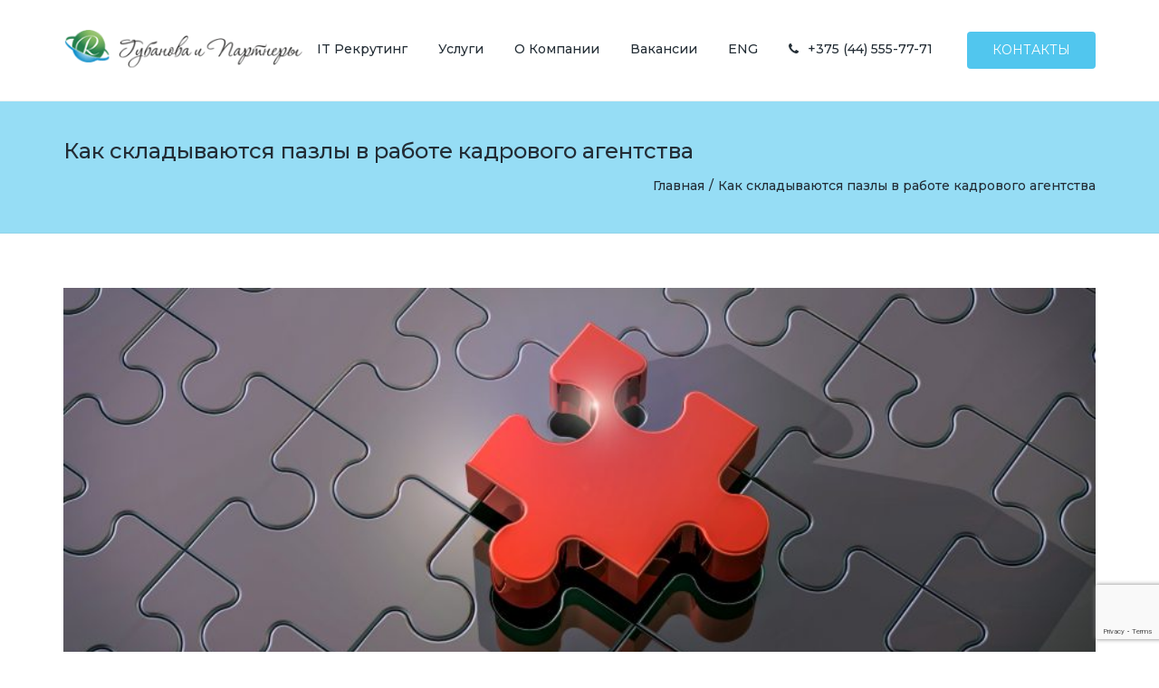

--- FILE ---
content_type: text/html; charset=UTF-8
request_url: https://gubanova.by/2019/04/25/kak-skladyvayutsya-pazly-v-rabote-kadro/
body_size: 13713
content:
<!DOCTYPE html><html
lang=ru-RU><head> <script src=https://gubanova.by/wp-content/cache/minify/c7035.js></script> <meta
name="google-site-verification" content="gPymhFyAiiPD09wDDeVPWbQR-Wu3vGUKvDFR6cF0SqE"><meta
name="yandex-verification" content="e4f13c5c1e12db99"><meta
name="google-site-verification" content="Nlp-M4Zpcjo4FF078t-rejxOjcgDWipUsEOjVcwRFl4"><meta
name="google-site-verification" content="ABtK4Y28D-g6iZpcS2CtR34aGRHjce5-MauVu1CazKs"> <script async src="https://www.googletagmanager.com/gtag/js?id=G-5EKDJG9XLP"></script> <script>window.dataLayer=window.dataLayer||[];function gtag(){dataLayer.push(arguments);}
gtag('js',new Date());gtag('config','G-5EKDJG9XLP');</script> <meta
charset="UTF-8"><meta
name="viewport" content="width=device-width, initial-scale=1.0"><link
rel=profile href=//gmpg.org/xfn/11><link
rel="shortcut icon" href=https://gubanova.by/wp-content/uploads/2019/08/favicon.ico type=image/x-icon><link
rel=stylesheet href=https://gubanova.by/wp-content/cache/minify/bd102.css media=all><title>Как складываются пазлы в работе кадрового агентства - Губанова и Партенры</title> <script id=cookieyes src=https://cdn-cookieyes.com/client_data/3bd1ac2d38b5d9b6de61ea05/script.js></script><link
rel=preload as=style href='https://gubanova.by/wp-content/themes/accounting/css/accounting.css?ver=5.3.20' data-wpacu-preload-css-basic=1><link
rel=preload as=font href="//gubanova.by/wp-content/themes/accounting/fonts/fontawesome-webfont.woff2?v=4.7.0" data-wpacu-preload-font=1 crossorigin><link
rel=preload as=font href=//gubanova.by/wp-content/plugins/revslider/public/assets/fonts/revicons/revicons.woff?5510888 data-wpacu-preload-font=1 crossorigin><link
rel=preload as=font href=//gubanova.by/wp-content/uploads/revslider/gfonts/montserrat/montserrat.woff2 data-wpacu-preload-font=1 crossorigin><link
rel=preload as=font href="//gubanova.by/wp-content/plugins/revslider/public/assets/fonts/font-awesome/fonts/fontawesome-webfont.woff2?v=4.7.0" data-wpacu-preload-font=1 crossorigin><link
rel=preload as=font href=//gubanova.by/wp-content/plugins/js_composer/assets/css/lib/vc-entypo/fonts/vc_entypo.woff data-wpacu-preload-font=1 crossorigin><meta
name="description" content="Работа рекрутингового агентства – это сложный и многогранный процесс. Более подробно вы можете узнать в этой статье на нашем сайте Губанова и Партнеры"><meta
name="robots" content="max-snippet:-1, max-image-preview:large, max-video-preview:-1"><link
rel=canonical href=https://gubanova.by/2019/04/25/kak-skladyvayutsya-pazly-v-rabote-kadro/ ><meta
property="og:locale" content="ru_RU"><meta
property="og:type" content="article"><meta
property="og:title" content="Как складываются пазлы в работе кадрового агентства - Губанова и Партенры"><meta
property="og:description" content="Работа рекрутингового агентства – это сложный и многогранный процесс. Более подробно вы можете узнать в этой статье на нашем сайте Губанова и Партнеры"><meta
property="og:url" content="https://gubanova.by/2019/04/25/kak-skladyvayutsya-pazly-v-rabote-kadro/"><meta
property="og:site_name" content="Губанова и Партнеры"><meta
property="article:section" content="Наши новости"><meta
property="article:published_time" content="2019-04-25T13:58:28+00:00"><meta
property="article:modified_time" content="2019-10-15T09:00:04+00:00"><meta
property="og:updated_time" content="2019-10-15T09:00:04+00:00"><meta
property="og:image" content="https://gubanova.by/wp-content/uploads/2019/08/pazli.jpg"><meta
property="og:image:secure_url" content="https://gubanova.by/wp-content/uploads/2019/08/pazli.jpg"><meta
property="og:image:width" content="870"><meta
property="og:image:height" content="412"><meta
name="twitter:card" content="summary_large_image"><meta
name="twitter:description" content="Работа рекрутингового агентства – это сложный и многогранный процесс. Более подробно вы можете узнать в этой статье на нашем сайте Губанова и Партнеры"><meta
name="twitter:title" content="Как складываются пазлы в работе кадрового агентства - Губанова и Партенры"><meta
name="twitter:image" content="https://gubanova.by/wp-content/uploads/2019/08/pazli.jpg"> <script type=application/ld+json class='yoast-schema-graph yoast-schema-graph--main'>{"@context":"https://schema.org","@graph":[{"@type":"WebSite","@id":"https://gubanova.by/#website","url":"https://gubanova.by/","name":"\u0413\u0443\u0431\u0430\u043d\u043e\u0432\u0430 \u0438 \u041f\u0430\u0440\u0442\u043d\u0435\u0440\u044b","inLanguage":"ru-RU","description":"\u0413\u0443\u0431\u0430\u043d\u043e\u0432\u0430 \u0438 \u041f\u0430\u0440\u0442\u043d\u0435\u0440\u044b","potentialAction":{"@type":"SearchAction","target":"https://gubanova.by/?s={search_term_string}","query-input":"required name=search_term_string"}},{"@type":"ImageObject","@id":"https://gubanova.by/2019/04/25/kak-skladyvayutsya-pazly-v-rabote-kadro/#primaryimage","inLanguage":"ru-RU","url":"https://gubanova.by/wp-content/uploads/2019/08/pazli.jpg","width":870,"height":412},{"@type":"WebPage","@id":"https://gubanova.by/2019/04/25/kak-skladyvayutsya-pazly-v-rabote-kadro/#webpage","url":"https://gubanova.by/2019/04/25/kak-skladyvayutsya-pazly-v-rabote-kadro/","name":"\u041a\u0430\u043a \u0441\u043a\u043b\u0430\u0434\u044b\u0432\u0430\u044e\u0442\u0441\u044f \u043f\u0430\u0437\u043b\u044b \u0432 \u0440\u0430\u0431\u043e\u0442\u0435 \u043a\u0430\u0434\u0440\u043e\u0432\u043e\u0433\u043e \u0430\u0433\u0435\u043d\u0442\u0441\u0442\u0432\u0430 - \u0413\u0443\u0431\u0430\u043d\u043e\u0432\u0430 \u0438 \u041f\u0430\u0440\u0442\u0435\u043d\u0440\u044b","isPartOf":{"@id":"https://gubanova.by/#website"},"inLanguage":"ru-RU","primaryImageOfPage":{"@id":"https://gubanova.by/2019/04/25/kak-skladyvayutsya-pazly-v-rabote-kadro/#primaryimage"},"datePublished":"2019-04-25T13:58:28+00:00","dateModified":"2019-10-15T09:00:04+00:00","author":{"@id":"https://gubanova.by/#/schema/person/9ee7a95a9c05d038543e8461a1076e01"},"description":"\u0420\u0430\u0431\u043e\u0442\u0430 \u0440\u0435\u043a\u0440\u0443\u0442\u0438\u043d\u0433\u043e\u0432\u043e\u0433\u043e \u0430\u0433\u0435\u043d\u0442\u0441\u0442\u0432\u0430 \u2013 \u044d\u0442\u043e \u0441\u043b\u043e\u0436\u043d\u044b\u0439 \u0438 \u043c\u043d\u043e\u0433\u043e\u0433\u0440\u0430\u043d\u043d\u044b\u0439 \u043f\u0440\u043e\u0446\u0435\u0441\u0441. \u0411\u043e\u043b\u0435\u0435 \u043f\u043e\u0434\u0440\u043e\u0431\u043d\u043e \u0432\u044b \u043c\u043e\u0436\u0435\u0442\u0435 \u0443\u0437\u043d\u0430\u0442\u044c \u0432 \u044d\u0442\u043e\u0439 \u0441\u0442\u0430\u0442\u044c\u0435 \u043d\u0430 \u043d\u0430\u0448\u0435\u043c \u0441\u0430\u0439\u0442\u0435 \u0413\u0443\u0431\u0430\u043d\u043e\u0432\u0430 \u0438 \u041f\u0430\u0440\u0442\u043d\u0435\u0440\u044b"},{"@type":["Person"],"@id":"https://gubanova.by/#/schema/person/9ee7a95a9c05d038543e8461a1076e01","name":"\u0413\u0443\u0431\u0430\u043d\u043e\u0432\u0430 \u0438 \u041f\u0430\u0440\u0442\u043d\u0435\u0440\u044b","image":{"@type":"ImageObject","@id":"https://gubanova.by/#authorlogo","inLanguage":"ru-RU","url":"https://secure.gravatar.com/avatar/ce22d70945593c40efbcd4834bde3989?s=96&d=mm&r=g","caption":"\u0413\u0443\u0431\u0430\u043d\u043e\u0432\u0430 \u0438 \u041f\u0430\u0440\u0442\u043d\u0435\u0440\u044b"},"sameAs":[]}]}</script> <link
rel=dns-prefetch href=//www.google.com><link
rel=dns-prefetch href=//fonts.googleapis.com><link
href=https://fonts.gstatic.com crossorigin rel=preconnect><link
rel=preload as=style onload="this.onload=null;this.rel='stylesheet'" data-wpacu-preload-it-async=1 id=wpacu-combined-google-fonts-css-async-preload href='https://fonts.googleapis.com/css?family=Montserrat:300,400,400italic,500,600,700&amp;subset=latin,latin-ext&amp;display=swap' type=text/css media=all> <script id=wpacu-preload-async-css-fallback>(function(w){"use strict";var wpacuLoadCSS=function(href,before,media,attributes){var doc=w.document;var ss=doc.createElement('link');var ref;if(before){ref=before}else{var refs=(doc.body||doc.getElementsByTagName('head')[0]).childNodes;ref=refs[refs.length-1]}
var sheets=doc.styleSheets;if(attributes){for(var attributeName in attributes){if(attributes.hasOwnProperty(attributeName)){ss.setAttribute(attributeName,attributes[attributeName])}}}
ss.rel="stylesheet";ss.href=href;ss.media="only x";function ready(cb){if(doc.body){return cb()}
setTimeout(function(){ready(cb)})}
ready(function(){ref.parentNode.insertBefore(ss,(before?ref:ref.nextSibling))});var onwpaculoadcssdefined=function(cb){var resolvedHref=ss.href;var i=sheets.length;while(i--){if(sheets[i].href===resolvedHref){return cb()}}
setTimeout(function(){onwpaculoadcssdefined(cb)})};function loadCB(){if(ss.addEventListener){ss.removeEventListener("load",loadCB)}
ss.media=media||"all"}
if(ss.addEventListener){ss.addEventListener("load",loadCB)}
ss.onwpaculoadcssdefined=onwpaculoadcssdefined;onwpaculoadcssdefined(loadCB);return ss};if(typeof exports!=="undefined"){exports.wpacuLoadCSS=wpacuLoadCSS}else{w.wpacuLoadCSS=wpacuLoadCSS}}(typeof global!=="undefined"?global:this))</script> <style id=theme_wordpress_style-inline-css>/*<![CDATA[*/::selection{background-color:#232d36;color:#fff}.site-navigation{text-transform:capitalize}body, ol.list > li > *, .sidebar .product-categories a:not(:hover):not(:focus){color:#667380}@media (min-width: 1300px){.container{width:1270px}}.site-navigation a:not(.btn), .woo-header-cart .cart-contents > i, .social-nav a, .home .site-header-sticky-active .site-navigation .menu-item-depth-0:not(.current_page_item) > a, .paralax-header .site-header-style-transparent.site-header-sticky-active .site-navigation .menu-item-depth-0>a:not(:hover):not(:focus){color:#242e36}.site-header-style-normal .nav-wrap::before{background-color:#fff;opacity:1}@media(min-width: 992px){.site-navigation .sub-menu{background-color:#fff}.site-navigation .sub-menu
a{color:#000}}.heading-left.divider-sm span:before, .heading-middle.divider-sm span:before,.recent-blog__divider{background-color: }.site-navigation a:not(.btn):hover, .site-navigation a:not(.btn):focus, .social-nav a:hover, .social-nav a:focus, .site-navigation .current-menu-item>a{color:#00A5DF}@media(min-width: 992px){.site-search-toggle:hover,.site-search-toggle:focus{color:#00A5DF}}@media(max-width: 991px){.site-search-toggle:hover,.site-search-toggle:focus,.navbar-toggle:hover,.navbar-toggle:focus{background-color:#00A5DF}.site-search-toggle,.navbar-toggle{background-color:#232d36}}.site-header-style-normal .nav-wrap::before{background-color:;opacity:1}@media(min-width: 992px){.site-header-style-full-width .header-wrap::after, .site-header-style-full-width .nav-bar-wrapper::after{background-color:;opacity:1}.home .menu-item-depth-0 > a, .site-header-style-full-width .site-search-toggle, .social-nav
a{color:#242e36}}.site-navigation a:not(.btn):hover, .site-navigation a:not(.btn):focus, .social-nav a:hover, .social-nav a:focus, .site-navigation .current-menu-item>a{color:#00A5DF}@media(min-width: 992px){.home .woo-header-cart .cart-contents > i, .home .site-search-toggle{color:#242e36}.home .site-search-toggle:focus, .home .site-search-toggle:hover{color:#00A5DF}}.top-bar{color:#fff}.top-bar::before{background-color:#163651;opacity:1}a, .btn-link, .error-404 h2, .page-heading, .statement .style-3, .dropcaps.style-2:first-letter, .list li:before, ol.list, .post.style-2 header > span, .post.style-2 header .fa, .page-numbers span, .team .socialize a, blockquote.style-2:before, .panel-group.style-2 .panel-title a:before, .contact-info i, blockquote.style-1:before, .comment-list .comment header h1, .faq .panel-title a.collapsed:before, .faq .panel-title a:after, .faq .panel-title a, .filter button.selected, .filter:before, .primary, .search-posts i, .counter .counter-number, #wp-calendar th, #wp-calendar caption, .testimonials blockquote p:before, .testimonials blockquote p:after, .tab-pane .commentlist .meta strong, .widget_recent_comments .recentcomments a, .wpcf7-form-control-wrap[class*="date-"]:after, .anps-select-wrap:after, .get-quote h2, footer.site-footer.style-3 .working-hours th, .testimonials-style-2 .testimonial-footer, h4.testimonial-user, .testimonials-style-3 + .owlprev:hover, .testimonials-style-3 + .owlprev + .owlnext:hover, .timeline-year, .sidebar .menu .sub-menu .current-menu-item>a{color:#232d36}input#place_order, .lost_reset_password p.form-row .button, body .is-selected .pika-button, body .pika-button:hover, .heading-middle span:before, .heading-left span:before, .testimonials-style-2.carousel .carousel-control, .timeline-item:before, .vc_tta.vc_tta-accordion.vc_tta-style-anps-as-2 .vc_tta-panel.vc_active .vc_tta-panel-heading,.recent-blog--style-3,.woocommerce-product-gallery__trigger{background-color:#232d36}.site-footer, .site-footer .copyright-footer, .site-footer.style-4 .widget_anpstext
.important{color:#232d36}.counter
.wrapbox{border-color:#232d36}.nav .open > a:focus, body .tp-bullets.simplebullets.round
.bullet.selected{border-color:#232d36}.icon i, .posts div a, .progress-bar, .nav-tabs > li.active:after, .vc_tta-style-anps_tabs .vc_tta-tabs-list > li.vc_active:after, .sidebar .menu .current-menu-item > a, .sidebar .menu .current-menu-ancestor > a, .pricing-table header, .table thead th, .mark, .post .post-meta button, blockquote.style-2:after, .panel-title a:before, .carousel-indicators li, .carousel-indicators .active, .ls-michell .ls-bottom-slidebuttons a, .site-search, .twitter .carousel-indicators li, .twitter .carousel-indicators li.active, #wp-calendar td a, body .tp-bullets.simplebullets.round .bullet, .form-submit #submit, .testimonials blockquote header:before,mark{background-color:#232d36}h1, h2, h3, h4, h5, h6, .nav-tabs > li > a, .nav-tabs > li.active > a, .vc_tta-tabs-list > li > a span, .statement, .page-heading a, .page-heading a:after, p strong, .dropcaps:first-letter, .page-numbers a, .searchform, .searchform input[type="text"], .socialize a, .widget_rss .rss-date, .widget_rss cite, .panel-title, .panel-group.style-2 .panel-title a.collapsed:before, blockquote.style-1, .comment-list .comment header, .faq .panel-title a:before, .faq .panel-title a.collapsed, .filter button, .carousel .carousel-control, #wp-calendar #today, input.qty, .tab-pane .commentlist .meta, .headings-color, .widget_anpstext a:hover, .widget_anpstext a:focus,.testimonial-lg__content,.about-us__title,.about-us__desc,.timeline-h__year,.cta__title{color:#232d36}.ls-michell .ls-nav-next, .ls-michell .ls-nav-prev{color:#fff}.contact-form input[type="text"]:focus, .contact-form textarea:focus{border-color:#232d36 !important}.pricing-table header h2, .mark.style-2, .btn.dark, .twitter .carousel-indicators
li{background-color:#232d36}.price_slider_wrapper .ui-widget-content{background-color:#ececec}body, .alert .close, .post
header{font-family:'Montserrat';font-weight:500}.site-logo{font-family:'Arial',Helvetica,sans-serif}h1, h2, h3, h4, h5, h6, .btn, .page-heading, .team em, .team-single-subtitle, blockquote.style-1, .tab-pane .commentlist .meta, .wpcf7-submit, .testimonial-footer span.user,.font-1,.site-navigation,input.site-search-input,.recent-blog__info,.testimonial-lg__user,.testimonial-lg__position,.about-us__title,.about-us__subtitle,.timeline-h__year,.timeline-h__title,.cta__title,.cta__subtitle,.shipping-calculator-button{font-family:'Montserrat';font-weight:500}.wpcf7-form input::-webkit-input-placeholder{font-family:'Montserrat';font-weight:500}.wpcf7-form input:-moz-placeholder{font-family:'Montserrat';font-weight:500}.wpcf7-form input::-moz-placeholder{font-family:'Montserrat';font-weight:500}.wpcf7-form input:-ms-input-placeholder{font-family:'Montserrat';font-weight:500}.wpcf7-form input, .wpcf7-form textarea,.wpcf7-select{font-family:'Montserrat';font-weight:500}.nav-tabs>li>a,.vc_tta-tabs-list>li>a,.tp-arr-titleholder{font-family:'Montserrat';font-weight:500}.pricing-table header h2, .pricing-table header .price, .pricing-table header .currency, .table thead, h1.style-3, h2.style-3, h3.style-3, h4.style-3, h5.style-3, h6.style-3, .page-numbers a, .page-numbers span, .alert, .comment-list .comment
header{font-family:'Montserrat';font-weight:500}.site-footer{background:#fff}.site-footer .copyright-footer, .site-footer.style-2 .copyright-footer, .site-footer.style-3 .copyright-footer{background:#fff;color:#232d36}.woo-header-cart .cart-contents>span{color:#26507a}.woo-header-cart .cart-contents>span{background-color:#639fdb}.site-footer.style-1 .copyright-footer, .site-footer.style-2 .copyright-footer, footer.site-footer.style-2 .widget_anpstext:before, footer.site-footer.style-2 .working-hours, .site-footer.style-4 .working-hours td, .site-footer.style-4 .working-hours th, .site-footer.style-4 .menu li, .site-footer.style-4
.widget_anpstext{border-color:#f1f1f1}.site-footer.style-2,.site-footer:not(.style-2)>.container{border-top:2px solid #f1f1f1}.a:hover, .a:focus, .icon a:hover h2, .icon a:focus h2, .nav-tabs > li > a:hover, .nav-tabs > li > a:focus, .page-heading a:hover, .page-heading a:focus, .menu a:hover, .menu a:focus, .menu .is-active a, .table tbody tr:hover td, .page-numbers a:hover, .page-numbers a:focus, .widget-categories a:hover, .widget-categories a:focus, .widget_archive a:hover, .widget_archive a:focus, .widget_categories a:hover, .widget_categories a:focus, .widget_recent_entries a:hover, .widget_recent_entries a:focus, .socialize a:hover, .socialize a:focus, .faq .panel-title a.collapsed:hover, .faq .panel-title a.collapsed:focus, .carousel .carousel-control:hover, .carousel .carousel-control:focus, a:hover h1, a:hover h2, a:hover h3, a:hover h4, a:hover h5, a:focus h1, a:focus h2, a:focus h3, a:focus h4, a:focus h5, .site-footer a:not(.btn):hover, .site-footer a:not(.btn):focus, .ls-michell .ls-nav-next:hover, .ls-michell .ls-nav-prev:hover, body .tp-leftarrow.default:hover, body .tp-leftarrow.default:focus, body .tp-rightarrow.default:hover, body .tp-rightarrow.default:focus, .icon.style-2 a:hover i, .icon.style-2 a:focus i, .team .socialize a:hover, .team .socialize a:focus, .recentblog header a:hover h2, .recentblog focus a:hover h2, .scrollup button:hover, .scrollup button:focus, .hovercolor, i.hovercolor, .post.style-2 header i.hovercolor.fa, article.post-sticky header::before, .wpb_content_element .widget a:hover, .wpb_content_element .widget a:focus, .star-rating, .menu .current_page_item > a, .icon.style-2 i, .cart-contents > i:hover, .cart-contents > i:focus, .mini-cart a:hover, .mini-cart a:focus, .product_meta .posted_in a, .woocommerce-tabs .description_tab a, .woocommerce-tabs .reviews_tab a, .woocommerce-tabs .additional_information_tab a, .comment-form-rating a, .continue-shopping, .product-name > a, .shipping-calculator-button, .about_paypal, footer.site-footer.style-2 .widget_anpstext > span.fa, footer.site-footer.style-2 .widget_recent_entries .post-date:before, footer.site-footer.style-2 .social a:hover, footer.site-footer.style-2 .social a:focus, .owl-navigation .owlprev:hover, .owl-navigation .owlprev:focus, .owl-navigation .owlnext:hover, .owl-navigation .owlnext:focus, .important, .site-footer.style-4 .widget_anpstext .fa, .widget_anpstext a, .page-numbers.current, .widget_layered_nav a:hover, .widget_layered_nav a:focus, .widget_layered_nav .chosen a, .widget_layered_nav_filters a:hover, .widget_layered_nav_filters a:focus, .widget_rating_filter .star-rating:hover, .widget_rating_filter .star-rating:focus, .searchform button[type="submit"]:hover, .searchform button[type="submit"]:focus, .recent-blog__info a, .recent-blog__info-icon, .testimonial-lg__position, .testimonials-lg--style-1 .testimonial-lg__quote,.about-us__subtitle,.timeline-h__title,.cta__subtitle{color:#00A5DF}.icon > a > i, .icon.style-1 .icon-svg, .tnp-widget .tnp-submit, footer.site-footer.style-3 .working-hours td, footer.site-footer.style-3 .working-hours th, .testimonials-style-2.carousel .carousel-control:hover, .testimonials-style-2.carousel .carousel-control:focus,.woocommerce-product-gallery__trigger:hover,.woocommerce-product-gallery__trigger:focus{background:#00A5DF}.filter
button.selected{color:#00A5DF!important}.scrollup button:hover, .scrollup button:focus, .wpcf7-form input.wpcf7-text:focus, .wpcf7-form textarea:focus, .wpcf7-select:focus, .wpcf7-form input.wpcf7-date:focus{border-color:#00A5DF}@media (min-width: 992px){.site-header-style-normal, .site-header-style-normal .nav-wrap{height:px}}.tagcloud a:hover, .twitter .carousel-indicators li:hover, .icon a:hover i, .posts div a:hover, #wp-calendar td a:hover, .plus:hover, .minus:hover, .widget_price_filter .price_slider_amount .button:hover, .form-submit #submit:hover, .onsale, form .quantity .plus:hover, form .quantity .minus:hover, #content .quantity .plus:hover, #content .quantity .minus:hover, .widget_price_filter .ui-slider-horizontal .ui-slider-range, .testimonials-lg--style-2 .testimonial-lg__divider, .site-footer.style-4 .widget-title::after{background-color:#00A5DF}body{font-size:14px}.site-navigation{font-size:14px}h1,.h1{font-size:31px}h2,.h2{font-size:24px}h3,.h3{font-size:21px}h4,.h4{font-size:18px}h5,.h5{font-size:16px}.page-heading
h1{font-size:24px;line-height:34px}.triangle-topleft.hovercolor{border-top:60px solid #00A5DF}h1.single-blog, article.post h1.single-blog{font-size:28px}.sidebar .menu .current-menu-item .sub-menu a, .sidebar .menu .current-menu-ancestor .sub-menu
a{background:;color: }.sidebar .menu .sub-menu a:hover, .sidebar .menu .sub-menu a:focus, .sidebar .menu .sub-menu .current_page_item > a, .sidebar .menu .sub-menu>.current_page_item>a{color: }.btn, .button .wpcf7-submit,.button{-moz-user-select:none;background-image:none;border:0;color:#fff;cursor:pointer;display:inline-block;font-weight:normal;line-height:1.5;margin-bottom:0;text-align:center;text-transform:uppercase;text-decoration:none;transition:background-color 0.2s ease 0s;vertical-align:middle;white-space:nowrap}.btn.btn-sm,.wpcf7-submit{padding:11px
17px;font-size:14px}.btn, .button, .site-footer .widget_price_filter .price_slider_amount .button, .site-footer .widget_price_filter .price_label, .site-footer .tagcloud
a{border-radius:0;border-radius:4px;background:#51c6ee;color:#fff}.btn:hover, .btn:active, .btn:focus, .button:hover, .button:active, .button:focus, .site-footer .tagcloud a:hover, .site-footer .tagcloud a:focus{border-radius:0;border-radius:4px;background:#00A5DF;color:#fff}.wpcf7-submit{color:#163651;background:transparent}.btn:hover,.btn:active,.btn:focus,.button:hover,.button:active,.button:focus{background-color:#00A5DF;color:#fff;border:0}.wpcf7-submit:hover,.wpcf7-submit:active,.wpcf7-submit:focus{color:#00A5DF;background:transparent}.btn.style-1,.vc_btn.style-1{border-radius:4px;background-color:#51c6ee;color:#ffffff!important}.btn.style-1:hover,.btn.style-1:active,.btn.style-1:focus,.vc_btn.style-1:hover,.vc_btn.style-1:active,.vc_btn.style-1:focus{background-color:#00A5DF;color:#ffffff!important}.btn.slider{border-radius:4px;background-color:#163651;color:#fff}.btn.slider:hover,.btn.slider:active,.btn.slider:focus{background-color:#00A5DF;color:#fff}.btn.style-2,.vc_btn.style-2{border-radius:4px;border:2px
solid #000;background-color:#000;color:#ffffff!important}.btn.style-2:hover,.btn.style-2:active,.btn.style-2:focus,.vc_btn.style-2:hover,.vc_btn.style-2:active,.vc_btn.style-2:focus{background-color:#fff;color:#000000!important;border-color:#000;border:2px
solid #000}.btn.style-3,.vc_btn.style-3{border:2px
solid #163651;;border-radius:4px;background-color:transparent;color:#163651!important}.btn.style-3:hover,.btn.style-3:active,.btn.style-3:focus,.vc_btn.style-3:hover,.vc_btn.style-3:active,.vc_btn.style-3:focus{border:2px
solid #163651;background-color:#00A5DF;color:#ffffff!important}.btn.style-4,.vc_btn.style-4{padding-left:0;background-color:transparent;color:#163651!important;border:none}.btn.style-4:hover,.btn.style-4:active,.btn.style-4:focus,.vc_btn.style-4:hover,.vc_btn.style-4:active,.vc_btn.style-4:focus{padding-left:0;background:none;color:#00A5DF!important;border:none;border-color:transparent;outline:none}.btn.style-5,.vc_btn.style-5{background-color:#c3c3c3!important;color:#ffffff!important;border:none}.btn.style-5:hover,.btn.style-5:active,.btn.style-5:focus,.vc_btn.style-5:hover,.vc_btn.style-5:active,.vc_btn.style-5:focus{background-color:#737373!important;color:#ffffff!important}.btn.style-6,.vc_btn.style-6{background-color:#33a4f2!important;background:linear-gradient(90deg, #33a4f2, #6ad5f9) !important;color:#fff!important;border:none}/*]]>*/</style><link
rel=stylesheet href=https://gubanova.by/wp-content/cache/minify/55bc3.css media=all><!--[if lt IE 9]><link
rel=stylesheet id=vc_lte_ie9-css  href='https://gubanova.by/wp-content/plugins/js_composer/assets/css/vc_lte_ie9.min.css?ver=6.0.4' type=text/css media=screen>
<![endif]--> <script src=https://gubanova.by/wp-content/cache/minify/df983.js></script> <noscript><style>.wpb_animate_when_almost_visible{opacity:1}</style></noscript><noscript><style id=rocket-lazyload-nojs-css>.rll-youtube-player,[data-lazy-src]{display:none !important}</style></noscript></head><body
class="post-template-default single single-post postid-4618 single-format-standard  responsive wpb-js-composer js-comp-ver-6.0.4 vc_responsive" style="background: url()"><div
class=menu-mobile><div
class=menu-mobile__button><p></p></div><ul
id=menu-mobile-menu class=menu><li
id=menu-item-5822 class="menu-item menu-item-type-post_type menu-item-object-page menu-item-has-children menu-item-5822"><a
href=https://gubanova.by/uslugi/it-recruiting/ >IT Рекрутинг</a><div
class=m-menu-arrow>&rsaquo;</div><ul
class=sub-menu>
<li
id=menu-item-5823 class="menu-item menu-item-type-post_type menu-item-object-page menu-item-5823"><a
href=https://gubanova.by/uslugi/it-recruiting/otkritye-centra-razrabotki/ >Открытие центра разработки</a><div
class=m-menu-arrow>&rsaquo;</div></li>
<li
id=menu-item-5824 class="menu-item menu-item-type-post_type menu-item-object-page menu-item-5824"><a
href=https://gubanova.by/uslugi/it-recruiting/podbor-it-specialistov/ >Подбор IT специалистов</a><div
class=m-menu-arrow>&rsaquo;</div></li>
<li
id=menu-item-5825 class="menu-item menu-item-type-post_type menu-item-object-page menu-item-5825"><a
href=https://gubanova.by/uslugi/it-recruiting/podbor-personala-dlya-startapa/ >Подбор персонала для стартапа</a><div
class=m-menu-arrow>&rsaquo;</div></li>
<li
id=menu-item-5826 class="menu-item menu-item-type-post_type menu-item-object-page menu-item-5826"><a
href=https://gubanova.by/uslugi/it-recruiting/poisk-programmista/ >Подбор программиста</a><div
class=m-menu-arrow>&rsaquo;</div></li></ul>
</li>
<li
id=menu-item-5827 class="menu-item menu-item-type-post_type menu-item-object-page menu-item-has-children menu-item-5827"><a
href=https://gubanova.by/uslugi/ >Услуги</a><div
class=m-menu-arrow>&rsaquo;</div><ul
class=sub-menu>
<li
id=menu-item-7859 class="menu-item menu-item-type-post_type menu-item-object-page menu-item-has-children menu-item-7859"><a
href=https://gubanova.by/udalenniy-hr/ >Удаленный HR</a><div
class=m-menu-arrow>&rsaquo;</div><ul
class=sub-menu>
<li
id=menu-item-7860 class="menu-item menu-item-type-post_type menu-item-object-page menu-item-7860"><a
href=https://gubanova.by/udalenniy-hr/hr-audit/ >HR-аудит</a><div
class=m-menu-arrow>&rsaquo;</div></li>
<li
id=menu-item-7862 class="menu-item menu-item-type-post_type menu-item-object-page menu-item-7862"><a
href=https://gubanova.by/udalenniy-hr/hr-intervyu-s-kandidatami/ >HR-интервью</a><div
class=m-menu-arrow>&rsaquo;</div></li>
<li
id=menu-item-7861 class="menu-item menu-item-type-post_type menu-item-object-page menu-item-7861"><a
href=https://gubanova.by/udalenniy-hr/razrabotka-hr-strategii-kompanii/ >Разработка HR-стратегии</a><div
class=m-menu-arrow>&rsaquo;</div></li>
<li
id=menu-item-7863 class="menu-item menu-item-type-post_type menu-item-object-page menu-item-7863"><a
href=https://gubanova.by/udalenniy-hr/ocenka-personala-s-pomoshchyu-razlichnyh/ >Оценка персонала</a><div
class=m-menu-arrow>&rsaquo;</div></li>
<li
id=menu-item-7864 class="menu-item menu-item-type-post_type menu-item-object-page menu-item-7864"><a
href=https://gubanova.by/udalenniy-hr/adaptaciya-sotrudnikov/ >Адаптация сотрудников</a><div
class=m-menu-arrow>&rsaquo;</div></li>
<li
id=menu-item-7865 class="menu-item menu-item-type-post_type menu-item-object-page menu-item-7865"><a
href=https://gubanova.by/udalenniy-hr/razrabotka-motivacii-personala/ >Мотивация сотрудников</a><div
class=m-menu-arrow>&rsaquo;</div></li>
<li
id=menu-item-7866 class="menu-item menu-item-type-post_type menu-item-object-page menu-item-7866"><a
href=https://gubanova.by/udalenniy-hr/razrabotka-paketa-benefitov/ >Бенефиты</a><div
class=m-menu-arrow>&rsaquo;</div></li>
<li
id=menu-item-7867 class="menu-item menu-item-type-post_type menu-item-object-page menu-item-7867"><a
href=https://gubanova.by/udalenniy-hr/rabota-s-vovlechennostyu-sotrudnikov/ >Вовлеченность сотрудников</a><div
class=m-menu-arrow>&rsaquo;</div></li>
<li
id=menu-item-7868 class="menu-item menu-item-type-post_type menu-item-object-page menu-item-7868"><a
href=https://gubanova.by/udalenniy-hr/upravlenie-korporativnoj-kulturoj/ >Корпоративной культурой</a><div
class=m-menu-arrow>&rsaquo;</div></li>
<li
id=menu-item-7869 class="menu-item menu-item-type-post_type menu-item-object-page menu-item-7869"><a
href=https://gubanova.by/udalenniy-hr/vnedrenie-hrm-sistemy/ >Внедрение HRM</a><div
class=m-menu-arrow>&rsaquo;</div></li>
<li
id=menu-item-7870 class="menu-item menu-item-type-post_type menu-item-object-page menu-item-7870"><a
href=https://gubanova.by/udalenniy-hr/provedenie-1-on-1/ >Проведение 1-on-1</a><div
class=m-menu-arrow>&rsaquo;</div></li>
<li
id=menu-item-7871 class="menu-item menu-item-type-post_type menu-item-object-page menu-item-7871"><a
href=https://gubanova.by/udalenniy-hr/hr-analitika-kompanii/ >HR-аналитика</a><div
class=m-menu-arrow>&rsaquo;</div></li>
<li
id=menu-item-7872 class="menu-item menu-item-type-post_type menu-item-object-page menu-item-7872"><a
href=https://gubanova.by/udalenniy-hr/razvitie-hr-brenda-kompanii/ >Развитие HR бренда</a><div
class=m-menu-arrow>&rsaquo;</div></li>
<li
id=menu-item-7873 class="menu-item menu-item-type-post_type menu-item-object-page menu-item-7873"><a
href=https://gubanova.by/udalenniy-hr/razrabotka-korporativnogo-mercha/ >Корпоративный мерч</a><div
class=m-menu-arrow>&rsaquo;</div></li></ul>
</li>
<li
id=menu-item-5828 class="menu-item menu-item-type-post_type menu-item-object-page menu-item-has-children menu-item-5828"><a
href=https://gubanova.by/uslugi/podbor-personala/ >Подбор персонала</a><div
class=m-menu-arrow>&rsaquo;</div><ul
class=sub-menu>
<li
id=menu-item-5829 class="menu-item menu-item-type-post_type menu-item-object-page menu-item-5829"><a
href=https://gubanova.by/uslugi/podbor-personala/headhunting/ >Headhunting</a><div
class=m-menu-arrow>&rsaquo;</div></li>
<li
id=menu-item-5830 class="menu-item menu-item-type-post_type menu-item-object-page menu-item-5830"><a
href=https://gubanova.by/uslugi/podbor-personala/rekruting/ >Рекрутинг</a><div
class=m-menu-arrow>&rsaquo;</div></li>
<li
id=menu-item-5831 class="menu-item menu-item-type-post_type menu-item-object-page menu-item-5831"><a
href=https://gubanova.by/uslugi/podbor-personala/podbor-tekhnicheskogo-personala/ >Подбор технического персонала</a><div
class=m-menu-arrow>&rsaquo;</div></li></ul>
</li>
<li
id=menu-item-5832 class="menu-item menu-item-type-post_type menu-item-object-page menu-item-has-children menu-item-5832"><a
href=https://gubanova.by/uslugi/consulting-v-upravlenii-personalom/ >Консалтинг в управлении персоналом</a><div
class=m-menu-arrow>&rsaquo;</div><ul
class=sub-menu>
<li
id=menu-item-5833 class="menu-item menu-item-type-post_type menu-item-object-page menu-item-5833"><a
href=https://gubanova.by/uslugi/consulting-v-upravlenii-personalom/kadrovyy-audit/ >Кадровый аудит</a><div
class=m-menu-arrow>&rsaquo;</div></li>
<li
id=menu-item-5834 class="menu-item menu-item-type-post_type menu-item-object-page menu-item-5834"><a
href=https://gubanova.by/uslugi/consulting-v-upravlenii-personalom/otsenka-personala/ >Оценка персонала</a><div
class=m-menu-arrow>&rsaquo;</div></li>
<li
id=menu-item-5835 class="menu-item menu-item-type-post_type menu-item-object-page menu-item-5835"><a
href=https://gubanova.by/uslugi/consulting-v-upravlenii-personalom/razrabotka-motivatsionnyh-programm/ >Разработка мотивационных программ</a><div
class=m-menu-arrow>&rsaquo;</div></li></ul>
</li>
<li
id=menu-item-5836 class="menu-item menu-item-type-post_type menu-item-object-page menu-item-has-children menu-item-5836"><a
href=https://gubanova.by/uslugi/marketingovye-issledovaniya/ >Маркетинговые исследования</a><div
class=m-menu-arrow>&rsaquo;</div><ul
class=sub-menu>
<li
id=menu-item-5837 class="menu-item menu-item-type-post_type menu-item-object-page menu-item-5837"><a
href=https://gubanova.by/uslugi/marketingovye-issledovaniya/analiz-konkurentnoy-sredy/ >Анализ конкурентной среды</a><div
class=m-menu-arrow>&rsaquo;</div></li>
<li
id=menu-item-5838 class="menu-item menu-item-type-post_type menu-item-object-page menu-item-5838"><a
href=https://gubanova.by/uslugi/marketingovye-issledovaniya/monitoring-zarabotnykh-plat/ >Исследование заработных плат</a><div
class=m-menu-arrow>&rsaquo;</div></li>
<li
id=menu-item-5839 class="menu-item menu-item-type-post_type menu-item-object-page menu-item-5839"><a
href=https://gubanova.by/uslugi/marketingovye-issledovaniya/brending/ >Брендинг</a><div
class=m-menu-arrow>&rsaquo;</div></li></ul>
</li>
<li
id=menu-item-5840 class="menu-item menu-item-type-post_type menu-item-object-page menu-item-has-children menu-item-5840"><a
href=https://gubanova.by/uslugi/organizatsiya-biznesa-pod-kluch/ >Организация бизнеса в РБ</a><div
class=m-menu-arrow>&rsaquo;</div><ul
class=sub-menu>
<li
id=menu-item-5841 class="menu-item menu-item-type-post_type menu-item-object-page menu-item-5841"><a
href=https://gubanova.by/uslugi/organizatsiya-biznesa-pod-kluch/podbor-komandy-pod-klyuch/ >Подбор команды под ключ</a><div
class=m-menu-arrow>&rsaquo;</div></li>
<li
id=menu-item-5842 class="menu-item menu-item-type-post_type menu-item-object-page menu-item-5842"><a
href=https://gubanova.by/uslugi/organizatsiya-biznesa-pod-kluch/rabota-s-hr-brendom/ >Работа с HR-брендом</a><div
class=m-menu-arrow>&rsaquo;</div></li></ul>
</li>
<li
id=menu-item-6031 class="menu-item menu-item-type-post_type menu-item-object-page menu-item-6031"><a
href=https://gubanova.by/uslugi/podbor-personala/nabor-sotrudnikov/ >Набор сотрудников</a><div
class=m-menu-arrow>&rsaquo;</div></li></ul>
</li>
<li
id=menu-item-5843 class="menu-item menu-item-type-post_type menu-item-object-page menu-item-has-children menu-item-5843"><a
href=https://gubanova.by/o-kompanii/ >О компании</a><div
class=m-menu-arrow>&rsaquo;</div><ul
class=sub-menu>
<li
id=menu-item-5844 class="menu-item menu-item-type-post_type menu-item-object-page menu-item-5844"><a
href=https://gubanova.by/dlya-soiskatelya/ >Для соискателя</a><div
class=m-menu-arrow>&rsaquo;</div></li>
<li
id=menu-item-5845 class="menu-item menu-item-type-post_type menu-item-object-page menu-item-5845"><a
href=https://gubanova.by/otzyvy/ >Наши отзывы</a><div
class=m-menu-arrow>&rsaquo;</div></li>
<li
id=menu-item-5846 class="menu-item menu-item-type-custom menu-item-object-custom menu-item-5846"><a
href=//gubanova.by/category/nashi-novosti/ >Наши новости</a><div
class=m-menu-arrow>&rsaquo;</div></li>
<li
id=menu-item-5847 class="menu-item menu-item-type-custom menu-item-object-custom menu-item-5847"><a
href=//gubanova.by/category/our-articles/ >Наши статьи</a><div
class=m-menu-arrow>&rsaquo;</div></li>
<li
id=menu-item-5848 class="menu-item menu-item-type-post_type menu-item-object-page menu-item-has-children menu-item-5848"><a
href=https://gubanova.by/treningi/ >Наши тренинги</a><div
class=m-menu-arrow>&rsaquo;</div><ul
class=sub-menu>
<li
id=menu-item-5849 class="menu-item menu-item-type-post_type menu-item-object-page menu-item-5849"><a
href=https://gubanova.by/treningi/rekruting-i-hr-processy-v-sovremennom-biznese/ >Рекрутинг и HR-процессы в современном бизнесе</a><div
class=m-menu-arrow>&rsaquo;</div></li></ul>
</li></ul>
</li>
<li
id=menu-item-6125 class="menu-item menu-item-type-taxonomy menu-item-object-category menu-item-6125"><a
href=https://gubanova.by/category/vakansii/ >Вакансии</a><div
class=m-menu-arrow>&rsaquo;</div></li>
<li
id=menu-item-5854 class="menu-item menu-item-type-post_type menu-item-object-page menu-item-5854"><a
href=https://gubanova.by/kontakty/ >Контакты</a><div
class=m-menu-arrow>&rsaquo;</div></li>
<li
id=menu-item-5851 class="menu-item menu-item-type-custom menu-item-object-custom menu-item-5851"><a
href=tel:+375445557771>+375 (44) 555-77-71</a><div
class=m-menu-arrow>&rsaquo;</div></li>
<li
id=menu-item-5853 class="menu-item menu-item-type-custom menu-item-object-custom menu-item-5853"><a
href=tel:+375172703363>+375 (17) 270-33-66</a><div
class=m-menu-arrow>&rsaquo;</div></li>
<li
id=menu-item-5850 class="menu-item menu-item-type-post_type menu-item-object-page menu-item-5850"><a
href=https://gubanova.by/en/ >ENG</a><div
class=m-menu-arrow>&rsaquo;</div></li></ul> <script>jQuery(function($){$(".menu-mobile__button").click(function(){$(".menu-mobile").toggleClass("menu-mobile_opened");$(".menu-mobile__button").toggleClass("pushed");});$(".m-menu-arrow").click(function(){$(this).closest('.menu-item-has-children').children('.sub-menu').slideToggle('fast',function(){$(this).closest('.menu-item-has-children').children('.m-menu-arrow').toggleClass('toggled')});});});</script> </div>
<a
class="sr-shortcut sr-shortcut-content" href=#site-content>Skip to main content</a>
<a
class="sr-shortcut sr-shortcut-search" href=#site-search>Skip to search</a><div
class="site-wrapper "><div
class=site-search id=site-search><div
class=container><form
role=search method=get class=site-search-form action=https://gubanova.by>
<input
name=s type=text class=site-search-input placeholder="Введите запрос и нажмите &#8216;Enter&#8217;"></form>
<button
class=site-search-close>&times;</button></div></div><div
class=site-header-wrap><header
class="site-header site-header-sticky site-header-style-normal site-header-layout-normal"><div
class=nav-wrap><div
class=container><div
class=site-logo><a
href=https://gubanova.by/ >  <img
decoding=async width=10 height=10  srcset=[data-uri] class="lazyload lozad-height lozad-width logo-mobile" alt="Губанова и Партнеры" src=https://gubanova.by/wp-content/uploads/2019/09/logo-mobile.png data-srcset=https://gubanova.by/wp-content/uploads/2019/09/logo-mobile.png data-lazy-type=image data-original=https://gubanova.by/wp-content/uploads/2019/09/logo-mobile.png>
<img
decoding=async width=10 height=10  srcset=[data-uri] class="lazyload lozad-height lozad-width logo-default" style="width: auto; height: autopx" alt="Site logo" src=https://gubanova.by/wp-content/uploads/2019/08/logo-300x50.png data-srcset=https://gubanova.by/wp-content/uploads/2019/08/logo-300x50.png data-lazy-type=image data-original=https://gubanova.by/wp-content/uploads/2019/08/logo-300x50.png>
</a></div><div
class=mobile-contacts>
<a
href=tel:375445557771>+375(44)555-77-71</a>
<a
href=tel:375172703366>+375(17)270-33-66</a></div><div
class=nav-bar-wrapper><div
class=nav-bar><nav
class="site-navigation description"><ul
id=menu-main-menu class=custom-menu><li
class="menu-item menu-item-type-post_type menu-item-object-page menu-item-has-children menu-item-depth-0"><a
href=https://gubanova.by/uslugi/it-recruiting/ >IT Рекрутинг</a><ul
class=sub-menu>
<li
class="menu-item menu-item-type-post_type menu-item-object-page menu-item-depth-1"><a
href=https://gubanova.by/uslugi/it-recruiting/otkritye-centra-razrabotki/ >Открытие центра разработки</a></li>
<li
class="menu-item menu-item-type-post_type menu-item-object-page menu-item-depth-1"><a
href=https://gubanova.by/uslugi/it-recruiting/podbor-it-specialistov/ >Подбор IT специалистов</a></li>
<li
class="menu-item menu-item-type-post_type menu-item-object-page menu-item-depth-1"><a
href=https://gubanova.by/uslugi/it-recruiting/podbor-personala-dlya-startapa/ >Подбор персонала для стартапа</a></li>
<li
class="menu-item menu-item-type-post_type menu-item-object-page menu-item-depth-1"><a
href=https://gubanova.by/uslugi/it-recruiting/poisk-programmista/ >Подбор программиста</a></li></ul>
</li>
<li
class="menu-item menu-item-type-post_type menu-item-object-page menu-item-has-children menu-item-depth-0"><a
href=https://gubanova.by/uslugi/ >Услуги</a><ul
class=sub-menu>
<li
class="menu-item menu-item-type-post_type menu-item-object-page menu-item-has-children menu-item-depth-1"><a
href=https://gubanova.by/udalenniy-hr/ >Удаленный HR</a><ul
class=sub-menu>
<li
class="menu-item menu-item-type-post_type menu-item-object-page menu-item-depth-2"><a
href=https://gubanova.by/udalenniy-hr/hr-audit/ >HR-аудит</a></li>
<li
class="menu-item menu-item-type-post_type menu-item-object-page menu-item-depth-2"><a
href=https://gubanova.by/udalenniy-hr/hr-intervyu-s-kandidatami/ >HR-интервью</a></li>
<li
class="menu-item menu-item-type-post_type menu-item-object-page menu-item-depth-2"><a
href=https://gubanova.by/udalenniy-hr/razrabotka-hr-strategii-kompanii/ >Разработка HR-стратегии</a></li>
<li
class="menu-item menu-item-type-post_type menu-item-object-page menu-item-depth-2"><a
href=https://gubanova.by/udalenniy-hr/ocenka-personala-s-pomoshchyu-razlichnyh/ >Оценка персонала</a></li>
<li
class="menu-item menu-item-type-post_type menu-item-object-page menu-item-depth-2"><a
href=https://gubanova.by/udalenniy-hr/adaptaciya-sotrudnikov/ >Адаптация сотрудников</a></li>
<li
class="menu-item menu-item-type-post_type menu-item-object-page menu-item-depth-2"><a
href=https://gubanova.by/udalenniy-hr/razrabotka-motivacii-personala/ >Мотивация сотрудников</a></li>
<li
class="menu-item menu-item-type-post_type menu-item-object-page menu-item-depth-2"><a
href=https://gubanova.by/udalenniy-hr/razrabotka-paketa-benefitov/ >Бенефиты</a></li>
<li
class="menu-item menu-item-type-post_type menu-item-object-page menu-item-depth-2"><a
href=https://gubanova.by/udalenniy-hr/rabota-s-vovlechennostyu-sotrudnikov/ >Вовлеченность сотрудников</a></li>
<li
class="menu-item menu-item-type-post_type menu-item-object-page menu-item-depth-2"><a
href=https://gubanova.by/udalenniy-hr/upravlenie-korporativnoj-kulturoj/ >Корпоративная культура</a></li>
<li
class="menu-item menu-item-type-post_type menu-item-object-page menu-item-depth-2"><a
href=https://gubanova.by/udalenniy-hr/vnedrenie-hrm-sistemy/ >Внедрение HRM</a></li>
<li
class="menu-item menu-item-type-post_type menu-item-object-page menu-item-depth-2"><a
href=https://gubanova.by/udalenniy-hr/provedenie-1-on-1/ >Проведение 1-on-1</a></li>
<li
class="menu-item menu-item-type-post_type menu-item-object-page menu-item-depth-2"><a
href=https://gubanova.by/udalenniy-hr/hr-analitika-kompanii/ >HR-аналитика</a></li>
<li
class="menu-item menu-item-type-post_type menu-item-object-page menu-item-depth-2"><a
href=https://gubanova.by/udalenniy-hr/razvitie-hr-brenda-kompanii/ >Развитие HR бренда</a></li>
<li
class="menu-item menu-item-type-post_type menu-item-object-page menu-item-depth-2"><a
href=https://gubanova.by/udalenniy-hr/razrabotka-korporativnogo-mercha/ >Корпоративный мерч</a></li></ul>
</li>
<li
class="menu-item menu-item-type-post_type menu-item-object-page menu-item-has-children menu-item-depth-1"><a
href=https://gubanova.by/uslugi/podbor-personala/ >Подбор персонала</a><ul
class=sub-menu>
<li
class="menu-item menu-item-type-post_type menu-item-object-page menu-item-depth-2"><a
href=https://gubanova.by/uslugi/podbor-personala/headhunting/ >Headhunting</a></li>
<li
class="menu-item menu-item-type-post_type menu-item-object-page menu-item-depth-2"><a
href=https://gubanova.by/uslugi/podbor-personala/rekruting/ >Рекрутинг</a></li>
<li
class="menu-item menu-item-type-post_type menu-item-object-page menu-item-depth-2"><a
href=https://gubanova.by/uslugi/podbor-personala/podbor-tekhnicheskogo-personala/ >Подбор технического персонала</a></li></ul>
</li>
<li
class="menu-item menu-item-type-post_type menu-item-object-page menu-item-has-children menu-item-depth-1"><a
href=https://gubanova.by/uslugi/consulting-v-upravlenii-personalom/ >Консалтинг в управлении персоналом</a><ul
class=sub-menu>
<li
class="menu-item menu-item-type-post_type menu-item-object-page menu-item-depth-2"><a
href=https://gubanova.by/uslugi/consulting-v-upravlenii-personalom/kadrovyy-audit/ >Кадровый аудит</a></li>
<li
class="menu-item menu-item-type-post_type menu-item-object-page menu-item-depth-2"><a
href=https://gubanova.by/uslugi/consulting-v-upravlenii-personalom/otsenka-personala/ >Оценка персонала</a></li>
<li
class="menu-item menu-item-type-post_type menu-item-object-page menu-item-depth-2"><a
href=https://gubanova.by/uslugi/consulting-v-upravlenii-personalom/razrabotka-motivatsionnyh-programm/ >Разработка мотивационных программ</a></li></ul>
</li>
<li
class="menu-item menu-item-type-post_type menu-item-object-page menu-item-has-children menu-item-depth-1"><a
href=https://gubanova.by/uslugi/marketingovye-issledovaniya/ >Маркетинговые исследования</a><ul
class=sub-menu>
<li
class="menu-item menu-item-type-post_type menu-item-object-page menu-item-depth-2"><a
href=https://gubanova.by/uslugi/marketingovye-issledovaniya/analiz-konkurentnoy-sredy/ >Анализ конкурентной среды</a></li>
<li
class="menu-item menu-item-type-post_type menu-item-object-page menu-item-depth-2"><a
href=https://gubanova.by/uslugi/marketingovye-issledovaniya/monitoring-zarabotnykh-plat/ >Исследование заработных плат</a></li>
<li
class="menu-item menu-item-type-post_type menu-item-object-page menu-item-depth-2"><a
href=https://gubanova.by/uslugi/marketingovye-issledovaniya/brending/ >Брендинг</a></li></ul>
</li>
<li
class="menu-item menu-item-type-post_type menu-item-object-page menu-item-has-children menu-item-depth-1"><a
href=https://gubanova.by/uslugi/organizatsiya-biznesa-pod-kluch/ >Организация бизнеса в РБ</a><ul
class=sub-menu>
<li
class="menu-item menu-item-type-post_type menu-item-object-page menu-item-depth-2"><a
href=https://gubanova.by/uslugi/organizatsiya-biznesa-pod-kluch/podbor-komandy-pod-klyuch/ >Подбор команды под ключ</a></li>
<li
class="menu-item menu-item-type-post_type menu-item-object-page menu-item-depth-2"><a
href=https://gubanova.by/uslugi/organizatsiya-biznesa-pod-kluch/rabota-s-hr-brendom/ >Работа с HR-брендом</a></li></ul>
</li>
<li
class="menu-item menu-item-type-post_type menu-item-object-page menu-item-depth-1"><a
href=https://gubanova.by/uslugi/podbor-personala/nabor-sotrudnikov/ >Набор сотрудников</a></li></ul>
</li>
<li
class="menu-item menu-item-type-post_type menu-item-object-page menu-item-has-children menu-item-depth-0"><a
href=https://gubanova.by/o-kompanii/ >О компании</a><ul
class=sub-menu>
<li
class="menu-item menu-item-type-post_type menu-item-object-page menu-item-depth-1"><a
href=https://gubanova.by/dlya-soiskatelya/ >Для соискателя</a></li>
<li
class="menu-item menu-item-type-post_type menu-item-object-page menu-item-depth-1"><a
href=https://gubanova.by/otzyvy/ >Наши отзывы</a></li>
<li
class="menu-item menu-item-type-custom menu-item-object-custom menu-item-depth-1"><a
href=//gubanova.by/category/nashi-novosti/ >Наши новости</a></li>
<li
class="menu-item menu-item-type-custom menu-item-object-custom menu-item-depth-1"><a
href=//gubanova.by/category/our-articles/ >Наши статьи</a></li>
<li
class="menu-item menu-item-type-post_type menu-item-object-page menu-item-has-children menu-item-depth-1"><a
href=https://gubanova.by/treningi/ >Наши тренинги</a><ul
class=sub-menu>
<li
class="menu-item menu-item-type-post_type menu-item-object-page menu-item-depth-2"><a
href=https://gubanova.by/treningi/rekruting-i-hr-processy-v-sovremennom-biznese/ >Рекрутинг и HR-процессы в современном бизнесе</a></li></ul>
</li></ul>
</li>
<li
class="menu-item menu-item-type-taxonomy menu-item-object-category menu-item-depth-0"><a
href=https://gubanova.by/category/vakansii/ >Вакансии</a></li>
<li
class="menu-item menu-item-type-post_type menu-item-object-page menu-item-depth-0"><a
href=https://gubanova.by/en/ >ENG</a></li>
<li
class="menu-item menu-item-type-custom menu-item-object-custom menu-item-has-children menu-item-depth-0"><a><span
class="fa fa-phone"><a
href=tel:+375445557771>+375 (44) 555-77-71</a></span></a><ul
class=sub-menu>
<li
class="menu-item menu-item-type-custom menu-item-object-custom menu-item-depth-1"><a
href=#><a
class="fa fa-phone" href=tel:+375172703363> +375 (17) 270-33-66</a></a></li></ul>
</li></ul></nav>
<a
class="btn btn-sm" href=//gubanova.by/kontakty/ >Контакты</a>
<button
class=navbar-toggle type=button>
<span
class=sr-only>Toggle navigation</span>
<i
class="fa fa-bars" aria-hidden=true></i>
</button></div></div></div></div></header></div><div
class='page-heading style-2'><div
class=container><h1>Как складываются пазлы в работе кадрового агентства</h1><ul
class=breadcrumbs><li><a
href=https://gubanova.by>Главная</a></li><li>Как складываются пазлы в работе кадрового агентства</li></ul></div></div><section
class=blog-single><div
class=container><div
class=row><div
class=col-md-12><article
class='post style-2' id=site-content><header
class=text-center>
<img
decoding=async  width=870 height=412 src=https://gubanova.by/wp-content/uploads/2019/08/pazli.jpg data-srcset="https://gubanova.by/wp-content/uploads/2019/08/pazli.jpg 870w, https://gubanova.by/wp-content/uploads/2019/08/pazli-300x142.jpg 300w, https://gubanova.by/wp-content/uploads/2019/08/pazli-768x364.jpg 768w, https://gubanova.by/wp-content/uploads/2019/08/pazli-370x175.jpg 370w, https://gubanova.by/wp-content/uploads/2019/08/pazli-360x170.jpg 360w" data-lazy-type=image data-original=https://gubanova.by/wp-content/uploads/2019/08/pazli.jpg class="lazyload attachment-blog-full size-blog-full wp-post-image" alt srcset=[data-uri] sizes="(max-width: 870px) 100vw, 870px"><p
class=single-blog>Как складываются пазлы в работе кадрового агентства</p><div
class=post-meta><ul>
<li
class=post-meta-comments><i
class='fa fa-comment'></i><a
href=https://gubanova.by/2019/04/25/kak-skladyvayutsya-pazly-v-rabote-kadro/#comments>0 comments</a></li>
<li
class=post-meta-categories><i
class='fa fa-folder-open'></i>
<a
href=https://gubanova.by/category/nashi-novosti/ >Наши новости</a>  </li>
<li
class=post-meta-author><i
class='fa fa-user'></i>Сообщение от <a
href=https://gubanova.by/author/testadmin/ class=author>Губанова и Партнеры</a></li>
<li
class=post-meta-date><i
class='fa fa-calendar'></i>25.04.2019</li></ul></div></header><div
class=post-content><p>Работа рекрутингового агентства – это сложный и многогранный процесс. Он зависит от множества условий и причин и совмещает то, что кажется несовместимым – человеческий фактор и бизнес-процесс. Он чем-то похож на паззл, собираемый из маленьких кусочков, которые должны идеально подойти друг к другу.</p><p>Как складывается этот паззл? Чем отличаются различные методы поиска и в чем специфика работы с зарубежными заказчиками? Какие инструменты есть в распоряжении рекрутера и в чем особенности его дела? Эти и многие другие вопросы интересуют не только кадровые отделы крупных компаний, но и все бизнес-сообщество.</p><p>Белорусский бизнес-портал Office Life взял интервью у руководителей нашего агентства, в котором они постарались дать наиболее полные и честные ответы. Получилось ли у них и какими секретами они поделились? Читайте полное интервью по <a
href=//officelife.media/article/people/9892-what-is-the-difference-between-american-european-and-israeli-customers-in-the-selection-of-personnel/ rel=nofollow>ссылке</a> и узнаете!</p></div></article><p>Comments are closed.</p></div></div></div></section><footer
class="site-footer style-1 "><div
class=container><div
class=row><div
class="col-md-3 col-xs-12"><ul><li
id=text-3 class="widget-container widget_text"><h3 class="widget-title">О НАС</h3><div
class=textwidget><p>&#171;Губанова и Партнёры&#187; &#8212; агентство полного цикла по организации бизнеса в РБ.</p></div>
</li><li
id=custom_html-2 class="widget_text widget-container widget_custom_html"><div
class="textwidget custom-html-widget"><div
itemscope itemtype=http://schema.org/AggregateRating class=rating-block><p><br> Рейтинг агентства:
<span
itemprop=itemReviewed style=display:none>Кадровое агентство "Губанова и партнеры"</span>
<span
itemprop=ratingValue>5</span>/5
<span
itemprop=reviewCount style=display:none>437</span></p></div></div></li></ul></div><div
class="col-md-3 col-xs-12"><ul><li
id=text-10 class="widget-container widget_text"><h3 class="widget-title">Навигация</h3><div
class=textwidget><p><a
href=/o-kompanii/ >О компании</a><br>
<a
href=/uslugi/ >Услуги</a><br>
<a
href=/otzyvy/ >Наши отзывы</a><br>
<a
href=/nashi-novosti/ >Наши новости</a><br>
<a
href=/treningi/ >Тренинги</a><br>
<a
href=/kontakty/ >Контакты</a></p><p><a
href=https://gubanova.by/politika-v-otnoshenii-obrabotki-personalnyh-dannyh/ >Политика обработки персональных данных</a></p></div>
</li></ul></div><div
class="col-md-3 tablets-clear col-xs-12"><ul><li
id=text-9 class="widget-container widget_text"><h3 class="widget-title">Услуги</h3><div
class=textwidget><p><a
href=/uslugi/it-recruiting/ >IT Рекрутинг</a><br>
<a
href=/uslugi/podbor-personala/ >Поиск и подбор персонала</a><br>
<a
href=/uslugi/consulting-v-upravlenii-personalom/ >Консалтинг в управлении персоналом</a><br>
<a
href=/uslugi/marketingovye-issledovaniya/ >Маркетинговые исследования</a><br>
<a
href=/uslugi/organizatsiya-biznesa-pod-kluch/ >Организация бизнеса в РБ</a></p></div>
</li></ul></div><div
class="col-md-3 col-xs-12"><ul><li
id=anpstext-5 class="widget-container widget_anpstext">
<span
class="fa fa-clock-o"></span>
<span
class=anpstext-desc>
<span
class=important>Режим работы:</span>
<br>
Пн – Пт: 10:00 –18:00. Сб, Вс - Выходной </span>
</li><li
id=anpstext-6 class="widget-container widget_anpstext">
<span
class="fa fa-building"></span>
<span
class=anpstext-desc>
<span
class=important>Юридический адрес:</span>
<br>
г. Минск, ул. Володько 24А, 201. </span>
</li><li
id=anpstext-7 class="widget-container widget_anpstext">
<span
class="fa fa-phone"></span>
<span
class=anpstext-desc>
<span
class=important>Телефоны:</span>
<br>
<a
href=callto:+375445557771>+375 (44) 555-77-71</a><br><a
href=callto:+375172703366>+375 (17) 270-33-66</a>  </span>
</li><li
id=anpstext-8 class="widget-container widget_anpstext">
<span
class="fa fa-envelope"></span>
<span
class=anpstext-desc>
<span
class=important>E-mail:</span>
<br>
<a
href=mailto:agency@gubanova.by>agency@gubanova.by</a>  </span>
</li></ul></div></div></div><div
class=copyright-footer><div
class=container><div
class=row><div
class=col-md-6><ul><li
id=text-11 class="widget-container widget_text"><div
class=textwidget><p>© ООО &#171;Губанова и Партнеры&#187; 2014</p></div>
</li></ul></div><div
class="col-md-6 text-right"><ul><li
id=text-12 class="widget-container widget_text"><div
class=textwidget><p><a
href=https://lift-agency.by>Продвижение сайтов</a> &#8212; digital-агентство LiFT</p></div>
</li></ul></div></div></div></div></footer></div><div
id=scrolltop class="fixed scrollup"><button
title="Scroll to top"><i
class="fa fa-angle-up"></i></button></div>
<input
type=hidden id=theme-path value=https://gubanova.by/wp-content/themes/accounting> <script>var wpcf7={"apiSettings":{"root":"https:\/\/gubanova.by\/wp-json\/contact-form-7\/v1","namespace":"contact-form-7\/v1"},"cached":"1"};</script> <script src=https://gubanova.by/wp-content/cache/minify/0fef6.js></script> <script>var rmp_menu={"ajaxURL":"https:\/\/gubanova.by\/wp-admin\/admin-ajax.php","wp_nonce":"273b057cb6","menu":[]};</script> <script src=https://gubanova.by/wp-content/cache/minify/55dee.js></script> <script src='https://www.google.com/recaptcha/api.js?render=6Ldyl9UZAAAAACTOd9_HEFOYKQJuTt779XiXGVwh&#038;ver=3.0'></script> <script>var wpcf7_recaptcha={"sitekey":"6Ldyl9UZAAAAACTOd9_HEFOYKQJuTt779XiXGVwh","actions":{"homepage":"homepage","contactform":"contactform"}};</script> <script src=https://gubanova.by/wp-content/cache/minify/17729.js></script> <script  >moment.locale('ru_RU',{"months":["\u042f\u043d\u0432\u0430\u0440\u044c","\u0424\u0435\u0432\u0440\u0430\u043b\u044c","\u041c\u0430\u0440\u0442","\u0410\u043f\u0440\u0435\u043b\u044c","\u041c\u0430\u0439","\u0418\u044e\u043d\u044c","\u0418\u044e\u043b\u044c","\u0410\u0432\u0433\u0443\u0441\u0442","\u0421\u0435\u043d\u0442\u044f\u0431\u0440\u044c","\u041e\u043a\u0442\u044f\u0431\u0440\u044c","\u041d\u043e\u044f\u0431\u0440\u044c","\u0414\u0435\u043a\u0430\u0431\u0440\u044c"],"monthsShort":["\u042f\u043d\u0432","\u0424\u0435\u0432","\u041c\u0430\u0440","\u0410\u043f\u0440","\u041c\u0430\u0439","\u0418\u044e\u043d","\u0418\u044e\u043b","\u0410\u0432\u0433","\u0421\u0435\u043d","\u041e\u043a\u0442","\u041d\u043e\u044f","\u0414\u0435\u043a"],"weekdays":["\u0412\u043e\u0441\u043a\u0440\u0435\u0441\u0435\u043d\u044c\u0435","\u041f\u043e\u043d\u0435\u0434\u0435\u043b\u044c\u043d\u0438\u043a","\u0412\u0442\u043e\u0440\u043d\u0438\u043a","\u0421\u0440\u0435\u0434\u0430","\u0427\u0435\u0442\u0432\u0435\u0440\u0433","\u041f\u044f\u0442\u043d\u0438\u0446\u0430","\u0421\u0443\u0431\u0431\u043e\u0442\u0430"],"weekdaysShort":["\u0412\u0441","\u041f\u043d","\u0412\u0442","\u0421\u0440","\u0427\u0442","\u041f\u0442","\u0421\u0431"],"week":{"dow":1},"longDateFormat":{"LT":"H:i","LTS":null,"L":null,"LL":"d.m.Y","LLL":"d.m.Y H:i","LLLL":null}});</script> <script src=https://gubanova.by/wp-content/cache/minify/4a0be.js></script> <script>var anps={"search_placeholder":"Search...","ajaxurl":"https:\/\/gubanova.by\/wp-admin\/admin-ajax.php"};</script> <script src=https://gubanova.by/wp-content/cache/minify/ee51d.js></script> <noscript><link
rel=stylesheet href="https://fonts.googleapis.com/css?family=Montserrat:300,400,400italic,500,600,700&amp;subset=latin,latin-ext&amp;display=swap" media=all></noscript> <script async>setTimeout(function(){let script=document.createElement("script");script.setAttribute("src","https://code.jivo.ru/widget/qV3WUaODbf");document.body.appendChild(script)},8000);</script> <script defer src=//code.jivo.ru/widget/qV3WUaODbf async></script> <script async>function funcToExec(){(function(m,e,t,r,i,k,a){m[i]=m[i]||function(){(m[i].a=m[i].a||[]).push(arguments)};m[i].l=1*new Date();k=e.createElement(t),a=e.getElementsByTagName(t)[0],k.async=1,k.src=r,a.parentNode.insertBefore(k,a)})
(window,document,"script","//mc.yandex.ru/metrika/tag.js","ym");ym(52643080,"init",{id:52643080,clickmap:true,trackLinks:true,accurateTrackBounce:true,webvisor:true});}
setTimeout(()=>{funcToExec()},8000);</script> </body></html>

--- FILE ---
content_type: text/html; charset=utf-8
request_url: https://www.google.com/recaptcha/api2/anchor?ar=1&k=6Ldyl9UZAAAAACTOd9_HEFOYKQJuTt779XiXGVwh&co=aHR0cHM6Ly9ndWJhbm92YS5ieTo0NDM.&hl=en&v=9TiwnJFHeuIw_s0wSd3fiKfN&size=invisible&anchor-ms=20000&execute-ms=30000&cb=n12ygg03o3
body_size: 48207
content:
<!DOCTYPE HTML><html dir="ltr" lang="en"><head><meta http-equiv="Content-Type" content="text/html; charset=UTF-8">
<meta http-equiv="X-UA-Compatible" content="IE=edge">
<title>reCAPTCHA</title>
<style type="text/css">
/* cyrillic-ext */
@font-face {
  font-family: 'Roboto';
  font-style: normal;
  font-weight: 400;
  font-stretch: 100%;
  src: url(//fonts.gstatic.com/s/roboto/v48/KFO7CnqEu92Fr1ME7kSn66aGLdTylUAMa3GUBHMdazTgWw.woff2) format('woff2');
  unicode-range: U+0460-052F, U+1C80-1C8A, U+20B4, U+2DE0-2DFF, U+A640-A69F, U+FE2E-FE2F;
}
/* cyrillic */
@font-face {
  font-family: 'Roboto';
  font-style: normal;
  font-weight: 400;
  font-stretch: 100%;
  src: url(//fonts.gstatic.com/s/roboto/v48/KFO7CnqEu92Fr1ME7kSn66aGLdTylUAMa3iUBHMdazTgWw.woff2) format('woff2');
  unicode-range: U+0301, U+0400-045F, U+0490-0491, U+04B0-04B1, U+2116;
}
/* greek-ext */
@font-face {
  font-family: 'Roboto';
  font-style: normal;
  font-weight: 400;
  font-stretch: 100%;
  src: url(//fonts.gstatic.com/s/roboto/v48/KFO7CnqEu92Fr1ME7kSn66aGLdTylUAMa3CUBHMdazTgWw.woff2) format('woff2');
  unicode-range: U+1F00-1FFF;
}
/* greek */
@font-face {
  font-family: 'Roboto';
  font-style: normal;
  font-weight: 400;
  font-stretch: 100%;
  src: url(//fonts.gstatic.com/s/roboto/v48/KFO7CnqEu92Fr1ME7kSn66aGLdTylUAMa3-UBHMdazTgWw.woff2) format('woff2');
  unicode-range: U+0370-0377, U+037A-037F, U+0384-038A, U+038C, U+038E-03A1, U+03A3-03FF;
}
/* math */
@font-face {
  font-family: 'Roboto';
  font-style: normal;
  font-weight: 400;
  font-stretch: 100%;
  src: url(//fonts.gstatic.com/s/roboto/v48/KFO7CnqEu92Fr1ME7kSn66aGLdTylUAMawCUBHMdazTgWw.woff2) format('woff2');
  unicode-range: U+0302-0303, U+0305, U+0307-0308, U+0310, U+0312, U+0315, U+031A, U+0326-0327, U+032C, U+032F-0330, U+0332-0333, U+0338, U+033A, U+0346, U+034D, U+0391-03A1, U+03A3-03A9, U+03B1-03C9, U+03D1, U+03D5-03D6, U+03F0-03F1, U+03F4-03F5, U+2016-2017, U+2034-2038, U+203C, U+2040, U+2043, U+2047, U+2050, U+2057, U+205F, U+2070-2071, U+2074-208E, U+2090-209C, U+20D0-20DC, U+20E1, U+20E5-20EF, U+2100-2112, U+2114-2115, U+2117-2121, U+2123-214F, U+2190, U+2192, U+2194-21AE, U+21B0-21E5, U+21F1-21F2, U+21F4-2211, U+2213-2214, U+2216-22FF, U+2308-230B, U+2310, U+2319, U+231C-2321, U+2336-237A, U+237C, U+2395, U+239B-23B7, U+23D0, U+23DC-23E1, U+2474-2475, U+25AF, U+25B3, U+25B7, U+25BD, U+25C1, U+25CA, U+25CC, U+25FB, U+266D-266F, U+27C0-27FF, U+2900-2AFF, U+2B0E-2B11, U+2B30-2B4C, U+2BFE, U+3030, U+FF5B, U+FF5D, U+1D400-1D7FF, U+1EE00-1EEFF;
}
/* symbols */
@font-face {
  font-family: 'Roboto';
  font-style: normal;
  font-weight: 400;
  font-stretch: 100%;
  src: url(//fonts.gstatic.com/s/roboto/v48/KFO7CnqEu92Fr1ME7kSn66aGLdTylUAMaxKUBHMdazTgWw.woff2) format('woff2');
  unicode-range: U+0001-000C, U+000E-001F, U+007F-009F, U+20DD-20E0, U+20E2-20E4, U+2150-218F, U+2190, U+2192, U+2194-2199, U+21AF, U+21E6-21F0, U+21F3, U+2218-2219, U+2299, U+22C4-22C6, U+2300-243F, U+2440-244A, U+2460-24FF, U+25A0-27BF, U+2800-28FF, U+2921-2922, U+2981, U+29BF, U+29EB, U+2B00-2BFF, U+4DC0-4DFF, U+FFF9-FFFB, U+10140-1018E, U+10190-1019C, U+101A0, U+101D0-101FD, U+102E0-102FB, U+10E60-10E7E, U+1D2C0-1D2D3, U+1D2E0-1D37F, U+1F000-1F0FF, U+1F100-1F1AD, U+1F1E6-1F1FF, U+1F30D-1F30F, U+1F315, U+1F31C, U+1F31E, U+1F320-1F32C, U+1F336, U+1F378, U+1F37D, U+1F382, U+1F393-1F39F, U+1F3A7-1F3A8, U+1F3AC-1F3AF, U+1F3C2, U+1F3C4-1F3C6, U+1F3CA-1F3CE, U+1F3D4-1F3E0, U+1F3ED, U+1F3F1-1F3F3, U+1F3F5-1F3F7, U+1F408, U+1F415, U+1F41F, U+1F426, U+1F43F, U+1F441-1F442, U+1F444, U+1F446-1F449, U+1F44C-1F44E, U+1F453, U+1F46A, U+1F47D, U+1F4A3, U+1F4B0, U+1F4B3, U+1F4B9, U+1F4BB, U+1F4BF, U+1F4C8-1F4CB, U+1F4D6, U+1F4DA, U+1F4DF, U+1F4E3-1F4E6, U+1F4EA-1F4ED, U+1F4F7, U+1F4F9-1F4FB, U+1F4FD-1F4FE, U+1F503, U+1F507-1F50B, U+1F50D, U+1F512-1F513, U+1F53E-1F54A, U+1F54F-1F5FA, U+1F610, U+1F650-1F67F, U+1F687, U+1F68D, U+1F691, U+1F694, U+1F698, U+1F6AD, U+1F6B2, U+1F6B9-1F6BA, U+1F6BC, U+1F6C6-1F6CF, U+1F6D3-1F6D7, U+1F6E0-1F6EA, U+1F6F0-1F6F3, U+1F6F7-1F6FC, U+1F700-1F7FF, U+1F800-1F80B, U+1F810-1F847, U+1F850-1F859, U+1F860-1F887, U+1F890-1F8AD, U+1F8B0-1F8BB, U+1F8C0-1F8C1, U+1F900-1F90B, U+1F93B, U+1F946, U+1F984, U+1F996, U+1F9E9, U+1FA00-1FA6F, U+1FA70-1FA7C, U+1FA80-1FA89, U+1FA8F-1FAC6, U+1FACE-1FADC, U+1FADF-1FAE9, U+1FAF0-1FAF8, U+1FB00-1FBFF;
}
/* vietnamese */
@font-face {
  font-family: 'Roboto';
  font-style: normal;
  font-weight: 400;
  font-stretch: 100%;
  src: url(//fonts.gstatic.com/s/roboto/v48/KFO7CnqEu92Fr1ME7kSn66aGLdTylUAMa3OUBHMdazTgWw.woff2) format('woff2');
  unicode-range: U+0102-0103, U+0110-0111, U+0128-0129, U+0168-0169, U+01A0-01A1, U+01AF-01B0, U+0300-0301, U+0303-0304, U+0308-0309, U+0323, U+0329, U+1EA0-1EF9, U+20AB;
}
/* latin-ext */
@font-face {
  font-family: 'Roboto';
  font-style: normal;
  font-weight: 400;
  font-stretch: 100%;
  src: url(//fonts.gstatic.com/s/roboto/v48/KFO7CnqEu92Fr1ME7kSn66aGLdTylUAMa3KUBHMdazTgWw.woff2) format('woff2');
  unicode-range: U+0100-02BA, U+02BD-02C5, U+02C7-02CC, U+02CE-02D7, U+02DD-02FF, U+0304, U+0308, U+0329, U+1D00-1DBF, U+1E00-1E9F, U+1EF2-1EFF, U+2020, U+20A0-20AB, U+20AD-20C0, U+2113, U+2C60-2C7F, U+A720-A7FF;
}
/* latin */
@font-face {
  font-family: 'Roboto';
  font-style: normal;
  font-weight: 400;
  font-stretch: 100%;
  src: url(//fonts.gstatic.com/s/roboto/v48/KFO7CnqEu92Fr1ME7kSn66aGLdTylUAMa3yUBHMdazQ.woff2) format('woff2');
  unicode-range: U+0000-00FF, U+0131, U+0152-0153, U+02BB-02BC, U+02C6, U+02DA, U+02DC, U+0304, U+0308, U+0329, U+2000-206F, U+20AC, U+2122, U+2191, U+2193, U+2212, U+2215, U+FEFF, U+FFFD;
}
/* cyrillic-ext */
@font-face {
  font-family: 'Roboto';
  font-style: normal;
  font-weight: 500;
  font-stretch: 100%;
  src: url(//fonts.gstatic.com/s/roboto/v48/KFO7CnqEu92Fr1ME7kSn66aGLdTylUAMa3GUBHMdazTgWw.woff2) format('woff2');
  unicode-range: U+0460-052F, U+1C80-1C8A, U+20B4, U+2DE0-2DFF, U+A640-A69F, U+FE2E-FE2F;
}
/* cyrillic */
@font-face {
  font-family: 'Roboto';
  font-style: normal;
  font-weight: 500;
  font-stretch: 100%;
  src: url(//fonts.gstatic.com/s/roboto/v48/KFO7CnqEu92Fr1ME7kSn66aGLdTylUAMa3iUBHMdazTgWw.woff2) format('woff2');
  unicode-range: U+0301, U+0400-045F, U+0490-0491, U+04B0-04B1, U+2116;
}
/* greek-ext */
@font-face {
  font-family: 'Roboto';
  font-style: normal;
  font-weight: 500;
  font-stretch: 100%;
  src: url(//fonts.gstatic.com/s/roboto/v48/KFO7CnqEu92Fr1ME7kSn66aGLdTylUAMa3CUBHMdazTgWw.woff2) format('woff2');
  unicode-range: U+1F00-1FFF;
}
/* greek */
@font-face {
  font-family: 'Roboto';
  font-style: normal;
  font-weight: 500;
  font-stretch: 100%;
  src: url(//fonts.gstatic.com/s/roboto/v48/KFO7CnqEu92Fr1ME7kSn66aGLdTylUAMa3-UBHMdazTgWw.woff2) format('woff2');
  unicode-range: U+0370-0377, U+037A-037F, U+0384-038A, U+038C, U+038E-03A1, U+03A3-03FF;
}
/* math */
@font-face {
  font-family: 'Roboto';
  font-style: normal;
  font-weight: 500;
  font-stretch: 100%;
  src: url(//fonts.gstatic.com/s/roboto/v48/KFO7CnqEu92Fr1ME7kSn66aGLdTylUAMawCUBHMdazTgWw.woff2) format('woff2');
  unicode-range: U+0302-0303, U+0305, U+0307-0308, U+0310, U+0312, U+0315, U+031A, U+0326-0327, U+032C, U+032F-0330, U+0332-0333, U+0338, U+033A, U+0346, U+034D, U+0391-03A1, U+03A3-03A9, U+03B1-03C9, U+03D1, U+03D5-03D6, U+03F0-03F1, U+03F4-03F5, U+2016-2017, U+2034-2038, U+203C, U+2040, U+2043, U+2047, U+2050, U+2057, U+205F, U+2070-2071, U+2074-208E, U+2090-209C, U+20D0-20DC, U+20E1, U+20E5-20EF, U+2100-2112, U+2114-2115, U+2117-2121, U+2123-214F, U+2190, U+2192, U+2194-21AE, U+21B0-21E5, U+21F1-21F2, U+21F4-2211, U+2213-2214, U+2216-22FF, U+2308-230B, U+2310, U+2319, U+231C-2321, U+2336-237A, U+237C, U+2395, U+239B-23B7, U+23D0, U+23DC-23E1, U+2474-2475, U+25AF, U+25B3, U+25B7, U+25BD, U+25C1, U+25CA, U+25CC, U+25FB, U+266D-266F, U+27C0-27FF, U+2900-2AFF, U+2B0E-2B11, U+2B30-2B4C, U+2BFE, U+3030, U+FF5B, U+FF5D, U+1D400-1D7FF, U+1EE00-1EEFF;
}
/* symbols */
@font-face {
  font-family: 'Roboto';
  font-style: normal;
  font-weight: 500;
  font-stretch: 100%;
  src: url(//fonts.gstatic.com/s/roboto/v48/KFO7CnqEu92Fr1ME7kSn66aGLdTylUAMaxKUBHMdazTgWw.woff2) format('woff2');
  unicode-range: U+0001-000C, U+000E-001F, U+007F-009F, U+20DD-20E0, U+20E2-20E4, U+2150-218F, U+2190, U+2192, U+2194-2199, U+21AF, U+21E6-21F0, U+21F3, U+2218-2219, U+2299, U+22C4-22C6, U+2300-243F, U+2440-244A, U+2460-24FF, U+25A0-27BF, U+2800-28FF, U+2921-2922, U+2981, U+29BF, U+29EB, U+2B00-2BFF, U+4DC0-4DFF, U+FFF9-FFFB, U+10140-1018E, U+10190-1019C, U+101A0, U+101D0-101FD, U+102E0-102FB, U+10E60-10E7E, U+1D2C0-1D2D3, U+1D2E0-1D37F, U+1F000-1F0FF, U+1F100-1F1AD, U+1F1E6-1F1FF, U+1F30D-1F30F, U+1F315, U+1F31C, U+1F31E, U+1F320-1F32C, U+1F336, U+1F378, U+1F37D, U+1F382, U+1F393-1F39F, U+1F3A7-1F3A8, U+1F3AC-1F3AF, U+1F3C2, U+1F3C4-1F3C6, U+1F3CA-1F3CE, U+1F3D4-1F3E0, U+1F3ED, U+1F3F1-1F3F3, U+1F3F5-1F3F7, U+1F408, U+1F415, U+1F41F, U+1F426, U+1F43F, U+1F441-1F442, U+1F444, U+1F446-1F449, U+1F44C-1F44E, U+1F453, U+1F46A, U+1F47D, U+1F4A3, U+1F4B0, U+1F4B3, U+1F4B9, U+1F4BB, U+1F4BF, U+1F4C8-1F4CB, U+1F4D6, U+1F4DA, U+1F4DF, U+1F4E3-1F4E6, U+1F4EA-1F4ED, U+1F4F7, U+1F4F9-1F4FB, U+1F4FD-1F4FE, U+1F503, U+1F507-1F50B, U+1F50D, U+1F512-1F513, U+1F53E-1F54A, U+1F54F-1F5FA, U+1F610, U+1F650-1F67F, U+1F687, U+1F68D, U+1F691, U+1F694, U+1F698, U+1F6AD, U+1F6B2, U+1F6B9-1F6BA, U+1F6BC, U+1F6C6-1F6CF, U+1F6D3-1F6D7, U+1F6E0-1F6EA, U+1F6F0-1F6F3, U+1F6F7-1F6FC, U+1F700-1F7FF, U+1F800-1F80B, U+1F810-1F847, U+1F850-1F859, U+1F860-1F887, U+1F890-1F8AD, U+1F8B0-1F8BB, U+1F8C0-1F8C1, U+1F900-1F90B, U+1F93B, U+1F946, U+1F984, U+1F996, U+1F9E9, U+1FA00-1FA6F, U+1FA70-1FA7C, U+1FA80-1FA89, U+1FA8F-1FAC6, U+1FACE-1FADC, U+1FADF-1FAE9, U+1FAF0-1FAF8, U+1FB00-1FBFF;
}
/* vietnamese */
@font-face {
  font-family: 'Roboto';
  font-style: normal;
  font-weight: 500;
  font-stretch: 100%;
  src: url(//fonts.gstatic.com/s/roboto/v48/KFO7CnqEu92Fr1ME7kSn66aGLdTylUAMa3OUBHMdazTgWw.woff2) format('woff2');
  unicode-range: U+0102-0103, U+0110-0111, U+0128-0129, U+0168-0169, U+01A0-01A1, U+01AF-01B0, U+0300-0301, U+0303-0304, U+0308-0309, U+0323, U+0329, U+1EA0-1EF9, U+20AB;
}
/* latin-ext */
@font-face {
  font-family: 'Roboto';
  font-style: normal;
  font-weight: 500;
  font-stretch: 100%;
  src: url(//fonts.gstatic.com/s/roboto/v48/KFO7CnqEu92Fr1ME7kSn66aGLdTylUAMa3KUBHMdazTgWw.woff2) format('woff2');
  unicode-range: U+0100-02BA, U+02BD-02C5, U+02C7-02CC, U+02CE-02D7, U+02DD-02FF, U+0304, U+0308, U+0329, U+1D00-1DBF, U+1E00-1E9F, U+1EF2-1EFF, U+2020, U+20A0-20AB, U+20AD-20C0, U+2113, U+2C60-2C7F, U+A720-A7FF;
}
/* latin */
@font-face {
  font-family: 'Roboto';
  font-style: normal;
  font-weight: 500;
  font-stretch: 100%;
  src: url(//fonts.gstatic.com/s/roboto/v48/KFO7CnqEu92Fr1ME7kSn66aGLdTylUAMa3yUBHMdazQ.woff2) format('woff2');
  unicode-range: U+0000-00FF, U+0131, U+0152-0153, U+02BB-02BC, U+02C6, U+02DA, U+02DC, U+0304, U+0308, U+0329, U+2000-206F, U+20AC, U+2122, U+2191, U+2193, U+2212, U+2215, U+FEFF, U+FFFD;
}
/* cyrillic-ext */
@font-face {
  font-family: 'Roboto';
  font-style: normal;
  font-weight: 900;
  font-stretch: 100%;
  src: url(//fonts.gstatic.com/s/roboto/v48/KFO7CnqEu92Fr1ME7kSn66aGLdTylUAMa3GUBHMdazTgWw.woff2) format('woff2');
  unicode-range: U+0460-052F, U+1C80-1C8A, U+20B4, U+2DE0-2DFF, U+A640-A69F, U+FE2E-FE2F;
}
/* cyrillic */
@font-face {
  font-family: 'Roboto';
  font-style: normal;
  font-weight: 900;
  font-stretch: 100%;
  src: url(//fonts.gstatic.com/s/roboto/v48/KFO7CnqEu92Fr1ME7kSn66aGLdTylUAMa3iUBHMdazTgWw.woff2) format('woff2');
  unicode-range: U+0301, U+0400-045F, U+0490-0491, U+04B0-04B1, U+2116;
}
/* greek-ext */
@font-face {
  font-family: 'Roboto';
  font-style: normal;
  font-weight: 900;
  font-stretch: 100%;
  src: url(//fonts.gstatic.com/s/roboto/v48/KFO7CnqEu92Fr1ME7kSn66aGLdTylUAMa3CUBHMdazTgWw.woff2) format('woff2');
  unicode-range: U+1F00-1FFF;
}
/* greek */
@font-face {
  font-family: 'Roboto';
  font-style: normal;
  font-weight: 900;
  font-stretch: 100%;
  src: url(//fonts.gstatic.com/s/roboto/v48/KFO7CnqEu92Fr1ME7kSn66aGLdTylUAMa3-UBHMdazTgWw.woff2) format('woff2');
  unicode-range: U+0370-0377, U+037A-037F, U+0384-038A, U+038C, U+038E-03A1, U+03A3-03FF;
}
/* math */
@font-face {
  font-family: 'Roboto';
  font-style: normal;
  font-weight: 900;
  font-stretch: 100%;
  src: url(//fonts.gstatic.com/s/roboto/v48/KFO7CnqEu92Fr1ME7kSn66aGLdTylUAMawCUBHMdazTgWw.woff2) format('woff2');
  unicode-range: U+0302-0303, U+0305, U+0307-0308, U+0310, U+0312, U+0315, U+031A, U+0326-0327, U+032C, U+032F-0330, U+0332-0333, U+0338, U+033A, U+0346, U+034D, U+0391-03A1, U+03A3-03A9, U+03B1-03C9, U+03D1, U+03D5-03D6, U+03F0-03F1, U+03F4-03F5, U+2016-2017, U+2034-2038, U+203C, U+2040, U+2043, U+2047, U+2050, U+2057, U+205F, U+2070-2071, U+2074-208E, U+2090-209C, U+20D0-20DC, U+20E1, U+20E5-20EF, U+2100-2112, U+2114-2115, U+2117-2121, U+2123-214F, U+2190, U+2192, U+2194-21AE, U+21B0-21E5, U+21F1-21F2, U+21F4-2211, U+2213-2214, U+2216-22FF, U+2308-230B, U+2310, U+2319, U+231C-2321, U+2336-237A, U+237C, U+2395, U+239B-23B7, U+23D0, U+23DC-23E1, U+2474-2475, U+25AF, U+25B3, U+25B7, U+25BD, U+25C1, U+25CA, U+25CC, U+25FB, U+266D-266F, U+27C0-27FF, U+2900-2AFF, U+2B0E-2B11, U+2B30-2B4C, U+2BFE, U+3030, U+FF5B, U+FF5D, U+1D400-1D7FF, U+1EE00-1EEFF;
}
/* symbols */
@font-face {
  font-family: 'Roboto';
  font-style: normal;
  font-weight: 900;
  font-stretch: 100%;
  src: url(//fonts.gstatic.com/s/roboto/v48/KFO7CnqEu92Fr1ME7kSn66aGLdTylUAMaxKUBHMdazTgWw.woff2) format('woff2');
  unicode-range: U+0001-000C, U+000E-001F, U+007F-009F, U+20DD-20E0, U+20E2-20E4, U+2150-218F, U+2190, U+2192, U+2194-2199, U+21AF, U+21E6-21F0, U+21F3, U+2218-2219, U+2299, U+22C4-22C6, U+2300-243F, U+2440-244A, U+2460-24FF, U+25A0-27BF, U+2800-28FF, U+2921-2922, U+2981, U+29BF, U+29EB, U+2B00-2BFF, U+4DC0-4DFF, U+FFF9-FFFB, U+10140-1018E, U+10190-1019C, U+101A0, U+101D0-101FD, U+102E0-102FB, U+10E60-10E7E, U+1D2C0-1D2D3, U+1D2E0-1D37F, U+1F000-1F0FF, U+1F100-1F1AD, U+1F1E6-1F1FF, U+1F30D-1F30F, U+1F315, U+1F31C, U+1F31E, U+1F320-1F32C, U+1F336, U+1F378, U+1F37D, U+1F382, U+1F393-1F39F, U+1F3A7-1F3A8, U+1F3AC-1F3AF, U+1F3C2, U+1F3C4-1F3C6, U+1F3CA-1F3CE, U+1F3D4-1F3E0, U+1F3ED, U+1F3F1-1F3F3, U+1F3F5-1F3F7, U+1F408, U+1F415, U+1F41F, U+1F426, U+1F43F, U+1F441-1F442, U+1F444, U+1F446-1F449, U+1F44C-1F44E, U+1F453, U+1F46A, U+1F47D, U+1F4A3, U+1F4B0, U+1F4B3, U+1F4B9, U+1F4BB, U+1F4BF, U+1F4C8-1F4CB, U+1F4D6, U+1F4DA, U+1F4DF, U+1F4E3-1F4E6, U+1F4EA-1F4ED, U+1F4F7, U+1F4F9-1F4FB, U+1F4FD-1F4FE, U+1F503, U+1F507-1F50B, U+1F50D, U+1F512-1F513, U+1F53E-1F54A, U+1F54F-1F5FA, U+1F610, U+1F650-1F67F, U+1F687, U+1F68D, U+1F691, U+1F694, U+1F698, U+1F6AD, U+1F6B2, U+1F6B9-1F6BA, U+1F6BC, U+1F6C6-1F6CF, U+1F6D3-1F6D7, U+1F6E0-1F6EA, U+1F6F0-1F6F3, U+1F6F7-1F6FC, U+1F700-1F7FF, U+1F800-1F80B, U+1F810-1F847, U+1F850-1F859, U+1F860-1F887, U+1F890-1F8AD, U+1F8B0-1F8BB, U+1F8C0-1F8C1, U+1F900-1F90B, U+1F93B, U+1F946, U+1F984, U+1F996, U+1F9E9, U+1FA00-1FA6F, U+1FA70-1FA7C, U+1FA80-1FA89, U+1FA8F-1FAC6, U+1FACE-1FADC, U+1FADF-1FAE9, U+1FAF0-1FAF8, U+1FB00-1FBFF;
}
/* vietnamese */
@font-face {
  font-family: 'Roboto';
  font-style: normal;
  font-weight: 900;
  font-stretch: 100%;
  src: url(//fonts.gstatic.com/s/roboto/v48/KFO7CnqEu92Fr1ME7kSn66aGLdTylUAMa3OUBHMdazTgWw.woff2) format('woff2');
  unicode-range: U+0102-0103, U+0110-0111, U+0128-0129, U+0168-0169, U+01A0-01A1, U+01AF-01B0, U+0300-0301, U+0303-0304, U+0308-0309, U+0323, U+0329, U+1EA0-1EF9, U+20AB;
}
/* latin-ext */
@font-face {
  font-family: 'Roboto';
  font-style: normal;
  font-weight: 900;
  font-stretch: 100%;
  src: url(//fonts.gstatic.com/s/roboto/v48/KFO7CnqEu92Fr1ME7kSn66aGLdTylUAMa3KUBHMdazTgWw.woff2) format('woff2');
  unicode-range: U+0100-02BA, U+02BD-02C5, U+02C7-02CC, U+02CE-02D7, U+02DD-02FF, U+0304, U+0308, U+0329, U+1D00-1DBF, U+1E00-1E9F, U+1EF2-1EFF, U+2020, U+20A0-20AB, U+20AD-20C0, U+2113, U+2C60-2C7F, U+A720-A7FF;
}
/* latin */
@font-face {
  font-family: 'Roboto';
  font-style: normal;
  font-weight: 900;
  font-stretch: 100%;
  src: url(//fonts.gstatic.com/s/roboto/v48/KFO7CnqEu92Fr1ME7kSn66aGLdTylUAMa3yUBHMdazQ.woff2) format('woff2');
  unicode-range: U+0000-00FF, U+0131, U+0152-0153, U+02BB-02BC, U+02C6, U+02DA, U+02DC, U+0304, U+0308, U+0329, U+2000-206F, U+20AC, U+2122, U+2191, U+2193, U+2212, U+2215, U+FEFF, U+FFFD;
}

</style>
<link rel="stylesheet" type="text/css" href="https://www.gstatic.com/recaptcha/releases/9TiwnJFHeuIw_s0wSd3fiKfN/styles__ltr.css">
<script nonce="uCwW5dGaUHceKcpXlYhPPg" type="text/javascript">window['__recaptcha_api'] = 'https://www.google.com/recaptcha/api2/';</script>
<script type="text/javascript" src="https://www.gstatic.com/recaptcha/releases/9TiwnJFHeuIw_s0wSd3fiKfN/recaptcha__en.js" nonce="uCwW5dGaUHceKcpXlYhPPg">
      
    </script></head>
<body><div id="rc-anchor-alert" class="rc-anchor-alert"></div>
<input type="hidden" id="recaptcha-token" value="[base64]">
<script type="text/javascript" nonce="uCwW5dGaUHceKcpXlYhPPg">
      recaptcha.anchor.Main.init("[\x22ainput\x22,[\x22bgdata\x22,\x22\x22,\[base64]/[base64]/[base64]/[base64]/cjw8ejpyPj4+eil9Y2F0Y2gobCl7dGhyb3cgbDt9fSxIPWZ1bmN0aW9uKHcsdCx6KXtpZih3PT0xOTR8fHc9PTIwOCl0LnZbd10/dC52W3ddLmNvbmNhdCh6KTp0LnZbd109b2Yoeix0KTtlbHNle2lmKHQuYkImJnchPTMxNylyZXR1cm47dz09NjZ8fHc9PTEyMnx8dz09NDcwfHx3PT00NHx8dz09NDE2fHx3PT0zOTd8fHc9PTQyMXx8dz09Njh8fHc9PTcwfHx3PT0xODQ/[base64]/[base64]/[base64]/bmV3IGRbVl0oSlswXSk6cD09Mj9uZXcgZFtWXShKWzBdLEpbMV0pOnA9PTM/bmV3IGRbVl0oSlswXSxKWzFdLEpbMl0pOnA9PTQ/[base64]/[base64]/[base64]/[base64]\x22,\[base64]\\u003d\x22,\x22WksUZRpRw6o0ZDHDqn4Dw5jDhcKCZmIxYsKULcK+GgBVwrTCqXFrVBlMJcKVwrnDvwA0wqJfw5B7FG/[base64]/wqBeakRLbcK/[base64]/CksKkwqljw4MSwoNAw4zDgHnCiWDDp3TDrcKZw7vDszB1wo9Dd8KzB8KSBcO6wrnCs8K5ecKcwpVrO0NAOcKzO8Omw6wLwot7Y8K1wpkvbCVWw5BrVsKNwqcuw5XDjEF/[base64]/DnxBQw7XDvH5jw77CtsKywpLDicOgwr3Co3jDlCZ/w5HCjQHCg8KeJkguw4fDsMKbHULCqcKJw6oyF0rDm3rCoMKxwpDChQ8vwo/CpALCqsOUw5AUwpAhw7HDjh0wCMK7w7jDonY9G8OkQcKxKTPDrsKyRgzCj8KDw6MTwr0QMznCvsO/wqMDY8O/wq4BT8OTRcORMsO2LQ1mw48Vwqd+w4XDh27DjQ/[base64]/CtDvDpsKhOCMPLQnDl8O9Vh7CrsKrwr8EwpDCu2wxw74pw43CkwnCk8OWw4HClcOhAsOVNcOGAsOnJcOLw69sTsOcw6rDvTdgecO+HcK7Y8OlbsOFKRTCpMKmw7sBcybCuT/[base64]/CmsK+wr83GcOuEMKIwoNow6cjfjcnWCfDicOLwpPDnEPCkGPDgHzDploUdmc2Qi3ClMKnS2wow5vCkMKiwqR/G8K1wpRrYwLCmWoyw7zCn8OXwqDDim0jPjnCglliwrYrG8OSwprCgQnDnMORwqsnwpUSw71DwpYEwpPDnsKkw7rCrcOCAMO9w6sLw7nDpX1baMKgGMK1w5nCt8KBwp/DucOWYMKFw5bDvCJmwrg8wrBbX0zDqkTDvEZpJxJVw44EIsKkbsKsw50VLsKfLsKIfwA0wq3CqcKBw4bCk0bDnC/CiWhbw6ANwr1BwofDkiFiwr/DhQg5HcOGwo5IwojDs8OCw4UzwpMkLMKsQ1LCml9QM8KuaD04wqzCgMOvb8OwEmdrw51BZ8K0CMKjw69Nw5zCrMOCAysewrQIw7jDv1PCksOmU8O0RibDo8Ojwoxbw6QZwrHCjGTDjkJJw5YCCB3DkSZSHcOGwq/Djwwfw7LClsOrZkYKw43CncOmw5nDmMOdVDpwwqkPwqDCiQwxUjvCgRzCpsOowrfCsBRzHsKcG8OiwoDDiXnCngbCuMKwAnsGw5VAPW/[base64]/[base64]/[base64]/w4RAw6bCs8O1wpUewqzDsCAEw4/Cux3CqVPCvcOmwppXwprDjMOEw6wjwp7DoMKawqvDmcKtEMOFckPDm3IHwrnCtMKfwolowp7DhsO+w704PyHDocOtw5sGwql7wozClw1Tw6xEwp7DiFsjwp0HNnHCvsKbw5w7MGoGwoDCh8O7CHx8HsKvw4sRw6BoUSoGNMOlwqxaDVA/UioFwrNEfsOjw6xLwr8Ow7bClsK9w6p4F8KHSDDDkcONw7LCt8KLw7pCCsOxAMOew4TChENDBcKMw4DDu8KDwp9dwrHDmCMPJMKgfUciFcObw6AoOsOmHMO8K0fCt1V3PcK6dnTDgsOoJwnCq8OPw7fCgsOXD8O8wqDClE/CtMOxwqbDriHDkhHDjcOCEcOEw6VkUD1swqYqLCAcw5fCv8KSw7vDkMKFwofCmcKFwrlie8O3w4PCj8O8w7EgVi7DlmIWVl0gw5khw45cwp/CilfDpkUmEQDDh8OIUE/ClC7DpcKrTh3CvsK0w5DCjcKqCmxpAlxwK8KUw4kHMjjCgDh1w6LDhlt0w7Q2wobDhMO7IMO1w6HCucKlDlnCjMOlIcK+wpljwqTDscKNCmvDp24Sw4rDpXUNR8KJQVopw6rCmMOzw7TDvMKoBX7DuT54CcO3I8OpbMO+w7A/NjvCpcKPw5/CusOQw4bCncKPw4xcGcKqwpbCgsKpaAPDpsKARcOVwrFwwrPCgMKkwpJVCcO2XcKfwrQ3wrbCgsO3OXPDgsKuwqXDhksAw5MHSsK6wrx2a3XDjsOJLkdDw6/CqVhnw6jDv1bCijXDtR3CsXhNwqHDo8OewoLCtMOEwpUYQ8OsOcOYT8KASmLCrsK4MgVnwo/[base64]/DssOMw7/DgMKjw7LDs8KKEMOGdGgnJFLDvMKIw5czH8O5w7LChX3CkcOow7/CrsK1wrHDvcOmw63DtsKtwqlGwo8wwpvCvMOcSWbCrsOFLRZWw7swLwALw6TDuVrCnHDDqsO7wpQWVDzDrDQzw6jDr0fDqsKKNMKaOMK4JGPCocKcDGzDmwhoUsKRVcKiw54ww4RZKCx4woltw7IwTsOIKMKpwo8kMcOww4bClsKoDgpSw45Yw6/Cqgcnw5DCtcKISzfChMK+w6MjMcORMcKiwqvDpcOJGMOsQ3gKwqRpAMKQdsKOw7bDilpOwqtwPR5mwr7DocKzNsO4wrogw7/Dq8OvwqvDnDtAE8KsWcK7DjPDuUfCksO4wqbDhcKVwr7DisOqJGpFwrhTVyQqYsOLYx7Ct8OQecKMFcKpw5DCpHLDhywuwrZ5w4ZkwozCqH98IcORwqTDjV9tw5ZiNMKlwpvCj8O4w453HsKrOwNdw7vDpMKbbsO/c8KGGMKdwoI1w7vDpVMOw6VeHTQww7HDtcOXwprCtkVTY8O0w7XDqcOtP8OLQMOXWTtkw41Dw4HDk8Kgw4zCm8KrHsO+wrkYwoYeQcKiwqrCiFdCesOBH8Oww49dC2nDi1HDjH/DtmbCtMKVw7Unw6nDg8K4w5lFFHPCg3XDoz1Hw4wHV0fCvljCscKVw7h+Cnolw4jCr8KDw7HCrcKMMggCw6IlwodaORN9ScKjXDTDncOqw4HCucKtwrrDqsO2wrLCtxvCmMOuMgrCgiVTOhZHw6XDqcOXJ8KgIMKUNDDCqsKpw7k3asKYAl5zZsKWTsKITg7CjF/DjsOfwq7DvsOzTsO5wpvDs8K2w6vDqEw5wqBZw7gNDVE3fiFdwpDDo0XCtkrCqgzDkjHDjEHDnCvDt8O2w7YAKlTCsUxtIMOawr8Aw4jDmcKAwqB7w4cQJ8OOGcK2wr9LJsKNwr/DvcKZw7x9w7lWw6onw5xtAcOzwrpkGinClXUYw6bDjiLCqMOfwoVpFnbChBp2wqFCwpMAJ8ODRMKywqphw7ZTw7N8wqxnU2jDoATCqy/DpFtWw6nDmcKbQsO8w4/DnsOMwo/DvMOLwqrDk8Kaw4bDi8O9FWtwdXVywrvCiU5kd8OcYMOhMMKGwqkfwrnDuCl8wqsvwr5dwo9OVmkrw48TX2luEcKbIsOYI2gow7rDh8O3w7LCtA8QfMOWDRHChsOhOMK7cFLCgMOYwqg1AMOiEMKmw7Agc8KOK8Kzw6sAwo9Lwq/DisODwpDCjj/DucKCw7tJCcKQE8KoYcK2bWnDnMOaTShjchIBw7Jpwq/DncKlwq80w7vCuj4Ew7XCk8OewqXCjcO2wqXCm8KiFcKSDcK6Yzk8FsO9FMKAEsKIwqY2wqBRZw0PLMK2w7gvT8ODw4DDo8Oyw5BeYBvChsOVU8Oiwq3DrWvDuBQJwox+wpAzwpE3A8KBS8KWw7JjHmbDqXPCvUnCm8OjdjJhTygOw7TDrUt7LMKNwq1/wrkGwojCjk/[base64]/DucKewojCoWPDq09Bb8OnfMOiwoDDoMKzw743F3B+ZwkIS8Ofa8OSCMOKBnTDlsKXI8KWMMKGw5zDsyTCmSYfYVl6w7LDs8OHCSDCpsKlMm7CuMKmQSXDhg/Dg1vCrQHCmsKOw7c7wqDCvR5mVkfDrcOfOMKPwqFMUm/ClcK/ChU2wq0DFx40Gl0ww73CsMOIwohnwqDCtcOOHsOJLMKrKBXDvcKaDsOkE8OHw75/YCXCh8O/CsOMf8K9wqBBb2pkwozCr2QXLsKPwozDnsKhw41Bw6jCozRYLxVhA8KgKsONw5w9wpEvbMKTYkhBw53CnHPDmHbCpMK7wrTCpsKBwoALw51hEMOhw6HClsKifGjCtClAwrrDuExtw6QyUMOWX8K9KVkewrp5Z8OBwr7CqMO+GMOCJ8K/wqdgMkzCkMK8f8KDVsK7YyoGwocbw7wvTMKkwqTChsOOw7kiLsOONhE/w71Mw6nCp3/DscKtw5cywqLDscKUFsK8J8K2dhZcwo5lMmzDs8KjHlRhw53Cu8KHWsOcPR7Ch3XCuhsnC8KzaMOJUcO4BMO/UsOeYcKbw7rClB/DhkbDnMKQRW7CrVXClcK3esKpwr/Dm8ODw7NKw7fCp0UqQXbCqMK/w4LDhRHDvMKcwp9bCMOEDsKpYsKew7tPw6nClXbDkHTCpXbDpSfDoA/CvMOXwqxuw6fCi8Oew6dswo5/w7gqwpwPw6rCkcKCcw3DuW7CnTjCo8OpesO7c8KcKcOAdcO2J8KHOCRlWRPCtMKSFsOCwoNLKzoMBMO2wqpoeMO3HcO0K8KgwpnDqMKrwpIiT8OVFQPDth3CpX/Chk7Dv1JLw5BRd2o4D8K9w6DDiCTDkzQ/[base64]/CuCHCtsO3U8KmHSvCtxrCr1HDjcO2CkkYwp7Dq8OUwrVyWg4dw5DDj1fCg8KidxLDp8OQw6rCt8OHwr7ChMKOw6gzwovCoRjCk3zCuQPDtcKoFEnDv8KJAMKtRsOcPg9Lw6HCkkTCgzsPw5jClMO3wppRKsO4IDJBGcK4w4M6wrXChcO/JMKlR0hTwq/DvUPDmnQ6dwrDjsOMw41Rw7hSw6zCsnfCuMK6PMOMwoF7E8OHI8O3w6bDo2xgCsONEh/ChiHDhGwvXsOKwrXDtGU2XsKmwo12dMO0XB7CkMKAHMKZE8OUET/DusOxNMOdFTksZ2vCmMK0GMKYw5dVEGgsw6k7VsOjw4fDgMOrZ8K9w7V1UX3DlBTCoW1bBMKOD8O1w5jDjH/DqcKPMsO/B3fDoMOsB00caT/CgnPCvMOFw4PDkgPDnmxvw650V1wBLFxmW8KewoPDnBvCqBXDtcO0w6kbw4Rfw48fIcKPWcOyw7lDJSc1QF3DuRA9T8OTwoJxwprCgcOJVsKbwq/CicOvwq7Dj8KoJMKkw7dWDcKfw57Cv8O+w6PDnMOfw5kAVsK4SMOCw67DscKxw4gcwprCgcOFGR8EJkVew6xUEF4Pw7BEw5UWWC3DgcKMw71zwr9iSiXDgsOFTAvCsz0Kwq3DmcO/fTPCvgUOwrbDs8Kow4PDkMKXwqgMwoRjE0oQIsO/[base64]/DhABGL1JRHsK3UnVGwr05Q8OGwpFLLHU1wp7CuEI/IzAqw7rDjMO+RcOMw7NFw656w7kQwrvDklxMCxVXLBJOIHrDusO2VXBRK2zDnTPDjTnDr8KIO012Z0U1XcOEwpnDglsOMzQrwpHCpcOGEsKqwqIkQMK4GEQ4ZErCrsO+Vy/CgwE6bMKIw7zDgMKqMsKYXsOtPAPDrsO6w4PDkT3Dl2RpYsKbwonDi8KVw4Z/w44nw4vCoBfCiwVdGcKRwp7Cg8Krcw1FdcOtw5V5wpXCoHDCgMKmSRoBw5U8wrxxTcKbaTQ/YsOoecOjw7PCvTNQwqkKw7jDgDk7wo4Nwr7CvMKJYMOSw6rDpik/wrdhOW08w4nDt8Kow7jDpcKcUwnDrk7Cu8K6TV8YMybDicKyZsO2DR1mGBw0C1/Dn8OOFFsrAhBUwpvDoy7DhMKrw5pfw4bCh0E2wpEgwoh+d1DDqMO/IcOfwo3CocOTW8OOVMOoMCoiGQp+EhxzwrPCnkrCtEJpGl7DvcK/HV7DqsKhQDbCiR0Ea8KTDCHDscKQwrjDk04XX8K+YMOpwqc3wqfDt8OiQT48wqDCosOPwq0xSD/CjMOqw7IJw5fCjMO1F8OWdRhTwqLCu8Ovw654w4bCkFTDgxk4dcKrwokSHGF7M8KNVMOIwqzDlMKbwr7CusKyw65zwpjCpsOjXsOtPsODSjbCq8Ouwq9gwrsIwowzWQXCsxvCgQhWE8OpOXjCm8KKBMK/anTCgcKHMsOpXx7DjsOFeAzDnDHDscOaPMKZFhHDusKzSm0ScFA7fsOCJCk6w6JNV8KNwrpdwpbCul8Mwq/CpMKLw5vDpsK8LcKGUAp4OBgJSTrDgMOPN1xwLsKUcx7CiMKww6XCrEAlw7vCi8OaRjIOwp41H8KyS8KwbjPCscKawoEvNlfDnMOFFcKEw4wxwr/[base64]/[base64]/[base64]/CvwPDmmTDuz7DusOkwoJzwrDClltFDsOnSB3CkkhoPwLDrh3DhcOgwrrCs8Olwo/DijHCsmUWUcOKwoTCpMOMQsK/wqBcw5PDtcOGw7RbwphOw4hVKcO+wpJrX8OxwpQ4w5BAXsKvw7JJw4PDlVRfwpvDiMKqc1XCuDluaRvCn8OqQMOMw4bCqMKZwoQfGXfDucOVw4TCpMO8e8K/cljCnltww4thw7rCssKXwqTCmsKGUMK6w7xRwogmworCgsOyTmxUbHB2wrN2wrkjwq7CnsKCw5bDvx/[base64]/[base64]/wrTClMKJAsK8w7rDkmXCnAguAsOZLAvCpCbCnkQcHUPDocOVwroRw5taT8ODYiPCmMOew7jDnMOhYGvDqMOLw51TwpBwN3xpGsK/[base64]/[base64]/w5/[base64]/w4vDm0bDpsOqw6zDo8O4wq42w7rDg8K1Rz/DtDteDCbDqy1Hw4xYNk/[base64]/DlMOLw6l/WMK8L8Kdw7RdwqcvwrDDjMKOwqNdTErCjMKtwrsNwpE2L8OjZMKTw7rDjis/RsOuBcKiw7LDvcODbBx0wpzCnB7CuiPCtVc5ARZ+TSjCmsOYRC9JwqvDs3PCmVvDq8KawozDpsO3eDXCuVbCqSVXEW3CiWTDhyvCgMK0SjPDo8KNwrnDvXZkwpZZw7zCs0nCkMK2BsK1w7PDnsOvw7vCsiZgw7zDg1lzw5rCscO/wovClBxJwrzCrlTCqMK7NMK8w4HCv08CwrxQUF/[base64]/DpDrCrUzCqgTDh0HDuQnCocOBw7ZcUMOvSWdzCcKlfcK7RRt1JBrCjQ/[base64]/BcKWw7vDt1zDmMOUw4PDs8OLw65MLMO7wpk3wroAwp4aYcO0FcO1w4TDv8KYw7bDmUzCkMO+wo3Dp8K7wrx+ZHY/wo3CrXLClcKfUHJUXcOTdFQXw6TDgMKrwoXDkh0HwpgWw7ozwp7DmMKlWxM/w7rDo8OKdcOlwpxoCibCjcOVNB5Aw45eXsOswrbDjX/DkU3Cl8OZQlbDvsOVwrTDscOkNzHDjMOSw70WRFnCh8KlwoxOwrHCpmxQFVHDpCrCucO1dTXCiMKEDW50IcOFIsKHJ8OxwpAHw6rCugdIOcKXP8OiAMKKMcOkRDTCiFTCrg/DtcKSPMOYF8K4w7lHWsKfd8O7wpgbwphoJwo9WMOpT2DClcKSwrLDi8Kqw4DCh8K2HMKkNcKRLcOXPsOcwoZ/[base64]/annCtMOQw5cgw7lhwrlAFXHDvifDi8OJw6/CuVQywp/CiFZ3wpvCjDjDkR59KDXDv8OTw6rCu8Krw70iw5PCik7Cj8Oow6/DqlLCkkHDtcOtQAxFIMOiwqJpwqvDuUtpw7l0wr09O8OuwrZufwbCgsKBw7NowqIWR8OOEMKwwpBqwrgBw5Bhw6/CkwPDoMOPTGjDoTdJw5rDoMOuw5pNJXjDo8K/[base64]/[base64]/CjsKhwodJARkQwp3ClcOmw4URw7vCgsOhwpYbWMODZlnDhi0vcDHDpErDk8K8wrsTw6gPLANJwrHCqDZdXEkGasOWw67DqxDDiMO2P8OBEQNeeHrCtnvCr8OswqDCmDPCksOsH8Kuw6Egw5TDtMOLw6tdFcO/KMOTw4rCqjZoEUPCng3CrmnDhsK8ecOrNhAmw4NxEX7CqMKNG8KPw6g2wrsAwqoDwqzDjsOUwrXDriNMBEvCkcKzw4zDscOxw7jDoipxw41kw4fDiSXCmsOffsKvwq3DrMKOWMOmTHgvVcOawpPDihbDrcODRMKEw6ZzwpEZwpLCv8O1w6/DsF/[base64]/w7dNw71RwrnDoMK2wq83GEB9w67DlcKEcMKPZFLCnTNvwqPCg8K1wrMGDQVEw5jDpsOodQlfwqzDosK8c8Ozw6jDskdiP2fClcORV8Kcw53DumLCqMOEwr/Cm8OgV19zSsKywpRswqrCnMK3wofCiyjDkMK3wpIXb8OUw7JcR8K7wpRUIcKzIcKjw4c7FMOqP8KTwrTDnCE3w59Dwo0pwokCHMOew5tIw6Y5w7hHwqPCgMO9wqNWJS/[base64]/[base64]/CoUFAwojCohoLHCcwfiR0QjQVw6ZoVMOsScKJW03Cv1vCmcOXwqxSHG7DqUxuw6zDucKvwrPCqMKUw5vDh8KOw5AIw6vDumvCkcK1F8O2w5opwo9XwrR7KMOiYUrDkxNyw57Cj8OmWF3CpEZNwr4SEMOAw6rDmlbCisKCYA/DlcK6WHXDg8OvOQ3CojPDvGh8bsKPwrx6w6HDkXDCiMK7wqTDo8KVaMOAwpU2woDDqMOBwoNYw77DtMK+VMOewow+X8O9RixRw5HCusKtwosDEyLDpG7DrQIlfGVsw63CgsOuwqPClMKqc8Khw4vDjlIWFsKswpNew53DncK/CCzCscKSw7PChiokw6LCv0tawq0QC8KFw6AJKsOAdsKUAMOODMOFw4LCjzvDt8O1Xkg2PELDmsOcTsKDPlY9Xzwnw49cwoREWMOhw58eRxVBP8OyBcO4w6zDpW/CvsOCwrnDpT/DumrDv8KRM8KtwrJRCsOdb8OveU3DksOCwrHCuHhDwoTCk8KMBGXCpMKjwqrCslTDlcKEVDYqw7dgDsOvwqMCw4/DlD7DjB80WcOHw5koZsKMPEDCtjpdwrfChsO9O8KWwr7CmlPDncOVMRzCpA3DocOREMOGesOHwqHDssKnJMK3w7fCh8Ksw6PCnxvDqMOiCk5QExXCjGBCwopxwpEzw4/Cj1tRHsKkeMOzHsOzwowZfMOrwqXCg8KqLQHDu8Ovw6kbC8OEeUpYwrdnHsKAZD01b3Nyw4sgQ2NkSMO4R8OtQcOgwoPDp8OUw7NAw5srV8O/wqMgZmYGwpXDuFkcX8OZX10GwoLDocOTw4c7w6fCmMKhbMOew7rDgy/CscOlNsOvw7XDkQbCmyTChMOJwp02wpPDrFfCqMOLdsOMR2LCjsO/[base64]/DpwjDsQ1Gw5E2MMKvwrtZwrY5CcORfhAJQU84XsO0Y0w6dMOAw60Mej/DtV3Ck1sdTRQkw63CksKEVcKcwrtGO8K+w7gkbD7CrWTChnVowpZlw5vCnT/CmcOqw4HDmBjDuxbCmz5GB8K2d8Olw5UOeWfDm8O0M8KBwpXCgTc2w4PDpMKTYzdQwpgvE8KKw6BPw7bDmDvDoFHDqynDhwgZw6VcZT3DtG/Dj8Kaw7xOURDDh8K9ZjQpwpPDv8Kgw7PDnhd3bcKowrZzw5QEG8OmL8OMW8KZwrYIcMOiAcKtCcOUwr7CicK3YRoKTBJYACFawpNIwr7DlMKuTsOGZTDDgsKXfkohYMOzL8O+w7vCjMK0Rh5yw6HCkxPDp3XCusOswqjDtARIw6Mjdh/Ck3/CmsKHw6BzcyQuF0DCmEHCpFjCncKVNcOwwovCrSl/wpjCo8K6EsKLTsOIw5cdMMOGQlUFGsO0wqRvETBPNcO3w7NWN1UUwqDDpH9Fw4zDisOQTcOMbn/[base64]/GDY8a2rDnzfDt8KFEz1yRyoSA3/CsSldalddwobCjsOeO8KuCVYyw4TCnWTChFDCp8O8w4jCihI1YMOgwp4hbcK+YCfCh1bCi8Khwqh6wrHDqHHCmcKvR1Yww73DhMOgZ8OkMsObwrHDtWfCtmgXcUPCg8OXw6fDu8KOJSnDssOfwoTDsWZ/Rm3CkMOmGsK5BmbDpsOXIMO3H3fDscOuI8KlYAvDocKBP8OGw4k2w6l+wp/[base64]/DgGPCkAIXwqVDQsOlw4ZBw4jCsAlNw6/DjcOdwqNKJsOJwrTCkQ/CocKTw7RDWxpPwq3DlsOswofCgmUaDCNJMTLCssOrwo3ChMOaw4BNwqMXwpnDh8Otw4ULWlHDqDjDmkxPDF7Ds8KAYcKFGWMqw6fCm29hXCbCpcOjwq8YScKqcxpxYHVWwoo/wobCh8O4wrTDsx4ZwpHCssOUw6bDqToPe3JMwpPCjzRCwr8EDcKxWsONRBtZw5rDgcOcfjFseyTCiMOBAyTCqMOFMx00Yw8GwoVENnXDmMKqR8KmwqN3woDDv8OAewjCgEZ5bTEBM8O7w4/DnlnCvMOlw5kkWWluwodlIsOPbcOtwqlEWXY0W8KCw64LHXVgFVPDpRHDl8OROMOCw7Y2w6RrR8OowpouF8OGwpcHGTPDi8OibcOOw57DlsOFwq/CgmrDlcOJw45xDsOeVMOIXwPCgwTCo8KfMRLCk8KFJMKcHEbDjcKILDIZw6jDvcKrDMOdOmXCmC/DicK1wpLDg0wcZDYDwqcZwqsOw7/CuWDDj8K7wp3DuD4uLx05wpElFCshYRTCsMOQM8K4H29jRQnDgsKeHQfDvcKQcXbDpMOfPMOBwow+wqVeUQnDvMKTwrPCo8OXw4rDk8Ouw5TCtsO1wq3CvcOwbsOmY1/DjkHCmMOkHMOgwpU5DnRUOTbCpyoCdzjDkmILw4MDTmh9LcKFwpzDgMO+wpHCpWjDmGPCrH5yaMONfMKWwqVYJCXCrkxcw6IrwoHCvzJ9wqTCkx3DoHwbQQPDrzjDlyd4w4AnUsK9K8OSC27DisOywrLCrMKpwqbDicOfJ8K0e8OXwp9rwqLDhMKawpcawr/DqcOLVnvCsEoIwo/Dij3CgGzClsKxwoswwq7CpHXClQcaNMOtw7fDhcKBNyjCq8O0wog4w5fCjiXCp8OaccO9wrDCgsKfwr8qAMOsGMOLw7XDjirCq8K4woPCoU/[base64]/[base64]/CnMO7H24Uw5xsfTDCuMKWwpJ+w5Y7YMKew5oHwpXCgcONw4QUA3N5Vw/Dn8KiEzDCiMKHw53Cn8K0w4o1I8OQVFJSbxrDicOmwrJ/[base64]/ClsOgW3VMcsKrVw3DjGgMJkovwoDDscKzDBl9X8KbasKWw6cQwrHDlsOZw6NRHi8IIFRoFsOKdMKoXMOGBz/DnlfDiTbCn2VJGzc9w6wjOCvCt1hJLMOWwrALacOxw5MTwqw3woTCtMKKw6HDkBDDtBDCqB5YwrF6wpnDrsKzw6bCnipaw77DkB/DocOZw4s/w6jDpBbCtB4VfGwFZD/Cg8K3wpd2wqfDnQfDvcOCwo5Hw7vDlMKdGMKoGMO6RjbCp3V+w4vDsMKmwq3DisO3AcOsHyEawplcGkrDqcO+wrFlw4TDnU/DslPCkMOWeMO6w4Agw5xwdmrCrmfDqxBONT7CinvDtsKwMhjDqmBSw6LCnMOLw7rCvk1Jwr1XKG3Dmi8dw7rClMOJHsOcPD8/[base64]/Cl8O9w5FTb1AsZMKkwpnCsXQYIA0FHsKKwo/DnsOwwrnDn8OzA8O8w4nDr8KtekDDgsOnw5TCk8KJwqRwdcKbwqnCnGXCvB/CtMO1wqbDh0vDii8pBx1Jw7deLcK2e8KJw4NMw60MwrfDjsOcw5ssw63DiR8uw5wub8OwCjTDih56w6dxwqtyeTTDpxYzwo8tbsKewoskScOvwq0TwqJMVsKBd0g2H8KRMsKscmoUw45GOl7DkcO5VsK5w4/CoV/DpEXCjcKZw5zDhmEzc8Kiw4PCgsO1QcOywqNFwpvDvsO4bsKyfMKMw5zDicKpZVQ1woJ7PsKZAMKtw7zDnsKsSQhNTsOXTcK2wrggwozDjsOEKsKaJcKQKWvDsMKJw69ffMKrYCEnMcKbw698wqRVbsO7Y8KJwo5Nwq5Cw7rDpMOxXzPDrMODwp8qAxfDtsOtCsOeS1/[base64]/Cn8OgwoLDmnQIwpotKSbCnDtRwpnDtMONHi/CncOAWBfDhTbDr8Ouw5zCnMKewq3DmcOkV2/[base64]/QsKpJ8OOZMOvdXfCjRXDrCLDsjcLN0YGJWYLw5g/w7fChyXDksKrUE0oHiHDhcKRw6UEw4AcbT3Co8KjwpXCgcKFw6jClXfCv8Oxw715w6fDhMOzw7s1PyjCm8OXd8KcMcO+VsK3MMOpc8KDfFhvf0rCpn/CsMOXSnrCrcKvw53CoMOLw5fDpAbCsCoyw5/CsGUwZiXDsF0qw43CqnzDkwUEfCjDsQZ5VMKDw6QjenXChcO4aMOawr7CjcKqwp/[base64]/NlcgRFkiwps+dxZ+wqrDgwpKLz7Cn2/CrsOiwoJKw63DqMOHGsObwpcwwrvCtAlAwrvDgknCsShiw4tEw7ZMMcKmYsKJQsOIw4Q7wo/CiGInw6nDtRMQw6d2w4AeeMO2w5xcJcKnC8Kywq9TecOFJ3rCsVnCh8KMw7RmMsOXwrTCmGbDvMKlLsOnY8OQw7kHEXkOwqE3w67DsMOEwrVHwrdHNlVfIyjCksOyasOYw57DqsK9w5kKw7gPJMKIRH/[base64]/w5A5QMO/wpgqw6HCqcKhEkjDoMO+w49swpU8w4/CoMKcd0l7DsKOMMKxKyjDrgPDpsKqwogPwo5rw4PCjkQ/aHLCr8KswpTDt8K/w6bCihQZMn0qw5IDw73Cu0VRDXbCoWXCo8OXw4rDiRPCqMOmEEDCo8KtXw3Cl8O5w4wlQcORw6/ClELDscOkNMKjecOUwrnDsknCiMKuecOdw67DtBJbw40RUMOGwonDuW4kwoUAworCq2jDjDgrw67CjHPDnwgGAMKQZzHCt1kkIsOYKCgzWcKzS8K7EyfDkiDDs8O2Gh52wqcHwo8dBcKtwrfCh8KDUyDCs8OVw7ddw6IrwoZLdhXCq8Klwo0UwqLCrQ/CtybCo8OfHsK9VWdHAhdPw5rCoDBqwofCr8KCw4DDlmcXIW/DoMOJBcKgw6VwAHReVMK9NcOXBhphTm/Co8O6a35xwoxewrc/GsKUwo/DmcOgDcOGw5sPSMOCwo/CoGfDuD1vIg8MJ8Oow61Lw51vOVgcw77DqWfCm8OgMsOtchHCssKmw7wuw4cLeMOkI1jDi1vClMOgwq5XSMKBVn0yw7PChcOYw7ldw5XDh8KnVcOtPVF3wqFoZVEGwpVVwpjCtAfDtw/[base64]/CnDTDn8OWwr5rw4bCg8O9bMOEwowjQh0pE2nCncKtPcKQw6jDo2XDo8KSwr3Cm8KUwq3DrQUCIHrCuBXCsjcsAxYQwrQrC8KWH3EMw5XCpRTDq1PCuMK4HMKVwrc9UcKCwoLCkmXCoQQsw6/Cu8KRWWgXwrjCtEVKV8OxEjLDo8OIPcOCwqsPwpROwq4Fw4TDtB7CosK1w7IMw4jClMKWw6t2JjHCoiTDvsOBw4NWwqrCgE3CpcKGwpfCuyYGR8ONwq8kw7k6w5c3RnvCoihsTSPDqcOBwqXCpjp2wro6wowywqTCv8OgV8KyPH7Dv8OFw7/DksO9D8K2bh/DpQNGQMKDMG9Lw7nDlw/[base64]/DlsOlwrrDvsOGM8KyZcKsa8KSw4rDjcKMG8KYw7HCmsORwpUiQxnDrFrDsUBwwoJ6DcONwrkgKsOmw7EIbsKbOMOCwqxbw4E9VFTCn8OwRmnDsD7DoEPCk8KYDcKHwrYYwr7CmgpWHUp0wpVLwrc7bcKKYUXDjwBkXU/DvcKsw4BCVMKjcsKhwpgSbsO9w710DnscwpzCicOYNELDg8O2woXDncOqDytKw4tmEgdXEAbDvh8zWFlSwpHDgklhQGNcFcOcwqLDqsObwpfDq2JfOQTDk8KKLMKjRsO3w4XCgGQQw5VHKVvDi2JmwobDmCEfw5DDviHCs8O6TcKcw5g2w5dQwoYawpN/wpkYwqLCsjI/[base64]/wqjCu2vCiMOvwqocdcKRRcKbTBEIwqbDpjPCq8KfTxwXYj0fOizCjyR2WhYPw483WzIvZMKWwpEDwpDCk8Oew7fCl8OyD3Jowq3CpsOvO3wRw6zDgnRGfMKuLFpoGATDv8ORwqjCkMOTVcKqHkMzw4V7TgvDn8OrSl3DscOJBsKWLGbClMO2cDY/O8KmZnjCvMKXfMKZwp3Crhp8wqzCkWwBLcODFsODXQQIwrLCiG1Gw5UrSyUYbiVRBsKqMV0UwqdOw4TChT51NBrCuS3DksKKeF8Dw5V/wrYgLsOsLxNzw5/DisKBw40yw5vDpCHDmcOoLzYeTjgxw7wzUsKVw4/DuCBkw5PCizxXeBDDuMOVw63Co8OXwqwKwqnDjANPwpzDpsOkOcKmwo4/wrXDrAnDn8OlFiRpGMKlwr08Umw5w6A7IQgwN8OhIcOJwoDDm8OnKE84GxUqJ8Kcw6FzwrdCEg3CljYGw6zDm0oAw4k3w6DDiUI3dVXCt8OfwoZmDcOuwpLDj3XCl8Kkw67Cs8KnTsO+w4TChHkfwp9sTcK1wrrDpcOOG1Abw5PDkn3DhMKuQC/Cj8OVwofDr8Kdwq/DhxTCmMOGw67Co38LEkoLFTFsCMKPKEkZWx9+LwjCtTLDmHQqw4nDmCwLMMOhw4cmwobCrhfDqV7DvMKpwqdtdkYURsKLFjbCv8KOXznDv8KDw7JmwpsCIcObw7BNTsO3SQhxc8OFwoPDqh9Lw7LCmzvDiEHCll/Dp8ONwo5ew5TCkQnDggZAw7cMwo/DqsOHwoMlNXbDsMK9KD14dCJ+wpZtF03Cl8OaAMK3VGlhwoxCwoMxIMKHT8KMw7nDrMKCw6fDuX4hXcOLKHnCgX0MHxRaw5JkXDJVeMK6CEp5YklITUNZRwcwSMKvEhd+wpDDoFHDiMKAw7EVw57DgxzDpFkrQsKQwpvCv2IVE8KcC2nClcODwqohw7HChFgkwo/DhsOVw4zDu8OBFcKJwqTDmVJ1TsOJwqpqwpc/wo5zVVI5HmxdN8Knw4HCscKnEsOywrLCuHdqw5rCkEI2wohTw4gAw6YgXMK+AsOswrA2SMOFwqs7TzpVwoIjJ11Hw5gGOcOGwpHDswzCl8Kmwo/Co2LDrSbDksO/IMKRO8KYwqYhw7EQDcKqw48QTcKuw6wgw6HDni7DnVl3bznDmSM8JcKgwrDDl8Ovf2nCqRxCwrgnw4wZw4/CixkiCnXDscOvwpQNwrTDo8K+woRpb2w8wobDk8Kxw4jDqMKCw7pMdsKJw7/CrMKdUcKrdMOLVCYMOMKbwpLDkx4EwrnCoQUvw7cZw7/DpWITdcOcI8OJHMOJV8KIw6g/DsKBHyfDgcK1P8KRw7wvS27DncKXw7TDpBbDj3c7dXdXBlQxwrfDj1DDsxrDlsOFIU3CtSbCqFfCngLCnMKMwqAMw5hHbG0uwpLCtVwaw5XDrcOTwqLDmkcrw4bDvEQuX3gLw6BrQcKJwr3CqGPDhWnDgMO/w4s9woVifcODw63DsgAMw6x/[base64]/CkMKTRMOiwrHCgQt7wqLCoF9jw5ovGcKxNE7CnG7DuT7Ch8K3GcOewpk3U8OhFMOJGcOddMKaRF/[base64]/CpMOMMcOTw4XDgELCkMO4HsOvN8OXXTZFwr18fsKqU8O0OcKJw6XCuTLDhsK3w7AYG8KyAxPDtG5VwrsrFcOVHRkYSMONwopOS0HCnWjCkVfCsQ/CrURcwq8yw67DqzHCrC4qwoFpw6fCnDXDpMOZfwLCshfCjcKEwrHCocOKOUPDrMKrw6M/[base64]/w5xwwqTCpTPDksKTw4fDm8O2CsK9csKZMxYVwpPCsH/CpjnDiUBQw5JCwqLCs8OUw6lAN8K1RMOZw4XDm8KydMKFwozCgh/ChWHCoCPCp1N0w4NzW8KOwrdPEkwNwqPCswVnewLDkXDCmsOvb3BMw5LCs3jDtHI0w4R2wojCncO/[base64]/DiMKfwqlzKcKPw5/[base64]/CplrCk2TDvyJmw4pww4bDqT/DtzAAUsKeRcK6wo5Yw55STA3Cvi09wphKRcO5EBVhwro/[base64]/CqcOuwo8ew5Epc2XCqMOyKMOTw5sMe8Kkw6kJMh/DpMO4IsO4W8OAIBzDgjPCnlnCtWXCv8O6PcK9LMOqEV7DumDDiwvDiMKdwobCr8KFw50vV8O5w5BYNwTDqEzCm2bDkmvDqxEscFbDlMKdw5/DuMOOwofCuzkpFTbDngAgd8OgwqXCnMKPwojDvyLClRVcZVpSdC5fZkbDhlHCl8Kfw4DDlsKoEcKJwovDjsOZP03Drm/[base64]/DiT7CjwkHw6JlwrHDi8KtwpMocMKGw7x6w5d8BxQHwo1uf14Bw5HCtT/DvcODScO8HcOHXF4Nb1Nzw5TCt8Kwwp9mV8KnwqQ/[base64]/S1TDlXVyw7PDgCzDjDR2V0vDtsO7EcKiYMK5wotBw4QpXsKHEkBGw53Du8O4w4/DscK1am55GcOvMMOPw7/CisOyeMKmLcORw59kY8ODMcOLZMOZY8O+QMONw5vCqCZvw6JkUcK3LG4OEMOYworDj1TDqx1/wqbDkkvClMKfwofDh2vCvMKXworDtsKlO8OEShXDvcKVLcKAXC9tUTAtcCTDjnsYw6PDonzDnGjDg8OpGcORLEEoFT3DisK2w5d5NR/ChMO4wrXDncKEw5ktHMKVwpxEY8KtM8KNfsKtwr3DkMK4MinCuwdWTnQjwrZ7SMKXVCBHccOjwojCq8O+wpBhaMKWw7HClzJjw4XCpcOIw4LDrMO0wpJow5fDimTDixTDpsK2w7fCk8K7wrXDssOXw5fCtsKQf2cTOsKtw5dKwo8BUU/CrkXCscOewrXCl8OHLsKywqHCgcOTFW92fTUQCsK5YMOBw4TDi1vCihsVwpDCi8KGw7vDnh3DpEPDqgTCrnbCgG4Pw6IowqYWwoFDwqLChCwKw4INw53Co8OwccK3w7E0YcKkw7HDmX/DmzpRVXF+KMObR0bCgMKpwpF0XSvCkMKNI8OtORBUwo0ZZ1h+fzwzwrBnZ3sww4cMwoBATsOvw55uO8OwwpvCml9VRMKlwq7ClMOyTsO1QcO3bnbDk8O/[base64]/Dk2gJw5XDr3IRw61pwqxQwqbCt8Kkw7jCoA8iwpXDriQWR8KGIxYjesO/B1BqwoEHw5w/Li7DtnTCisO1woJKw7nDiMOVw7xYw6wtw71Zwr7CscOFX8OsIC9vPRvDhMKowp8lwrvDksKvwqUWURsPd1M6w6BjRsOAw75+NA\\u003d\\u003d\x22],null,[\x22conf\x22,null,\x226Ldyl9UZAAAAACTOd9_HEFOYKQJuTt779XiXGVwh\x22,0,null,null,null,1,[21,125,63,73,95,87,41,43,42,83,102,105,109,121],[-3059940,991],0,null,null,null,null,0,null,0,null,700,1,null,0,\x22CvYBEg8I8ajhFRgAOgZUOU5CNWISDwjmjuIVGAA6BlFCb29IYxIPCPeI5jcYADoGb2lsZURkEg8I8M3jFRgBOgZmSVZJaGISDwjiyqA3GAE6BmdMTkNIYxIPCN6/tzcYADoGZWF6dTZkEg8I2NKBMhgAOgZBcTc3dmYSDgi45ZQyGAE6BVFCT0QwEg8I0tuVNxgAOgZmZmFXQWUSDwiV2JQyGAA6BlBxNjBuZBIPCMXziDcYADoGYVhvaWFjEg8IjcqGMhgBOgZPd040dGYSDgiK/Yg3GAA6BU1mSUk0GhkIAxIVHRTwl+M3Dv++pQYZxJ0JGZzijAIZ\x22,0,0,null,null,1,null,0,0],\x22https://gubanova.by:443\x22,null,[3,1,1],null,null,null,1,3600,[\x22https://www.google.com/intl/en/policies/privacy/\x22,\x22https://www.google.com/intl/en/policies/terms/\x22],\x22Dcdy7xpc12haKG2EJ/UVVn0xEMVa9z4Z5X2CFMYmkx8\\u003d\x22,1,0,null,1,1768426193650,0,0,[155,89],null,[119,111,220,77],\x22RC-GIQKMIpXIVFVEw\x22,null,null,null,null,null,\x220dAFcWeA5o2msEG6Ef3h5Tm66VuzdnK-RaO7qvqKPby7xWrGYe-0ifryoenyBkV8Ef0WKOPalCJHARjjzjqwPDJS1eWf1QyoV3_Q\x22,1768508993778]");
    </script></body></html>

--- FILE ---
content_type: text/css
request_url: https://gubanova.by/wp-content/cache/minify/bd102.css
body_size: 376733
content:
.m-block{display:none}.first-screen{margin-bottom:60px}.first-screen__img{max-width:100%;min-height:535px;background-size:cover;background-repeat:no-repeat}.vacancy-search{background-color:#f7f7f7;border:1px
solid #f0f0f0;border-radius:5px;padding:35px
74px;margin-bottom:80px}.vacancy-search__form-line{display:flex;justify-content:space-between;height:48px}.vacancy-search__input{max-width:936px;width:100%;margin-right:30px;border-radius:5px}.vacancy-search__btn{padding:12px
40px;border:none;background-color:#6dab3c;border-radius:5px;transition:all 0.4s}.vacancy-search__btn:hover{background-color:#559624}.vacancy-search__btn
svg{position:relative;top:50%;left:50%;transform:translate(-50%, -50%)}.vacancy-search__form-line--top{margin-bottom:20px}.vacancy-search__select{border:none;outline:none;padding:14px
19px;max-width:520px;width:100%;-webkit-appearance:none;-moz-appearance:none;-ms-appearance:none;appearance:none !important;background-image:url(/wp-content/themes/accounting/images/vacancy/down-arrow-select.svg);background-repeat:no-repeat;background-position:right 3% bottom 50%;border-radius:5px;cursor:pointer}.vacancy-list__item-wrapper{margin-bottom:30px}.vacancy-list__item{display:flex;align-items:center;justify-content:space-between;padding:16px
13px;border:1px
solid #f0f0f0;border-radius:5px}.vacancy-list__item:last-child{margin-bottom:0px}.vacancy-list__item-lside{max-width:130px;width:100%}.vacancy-list__item-lside-inner{display:flex;align-items:center;margin-bottom:10px}.vacancy-list__item-lside-inner:last-child{margin-bottom:0px}.vacancy-list__item-lside-icon{display:flex;align-items:center;justify-content:center;margin-right:15px}.vacancy-list__item-lside-text{font-weight:300;font-size:14px;line-height:19px;color:#1e73be}.vacancy-list__item-middle{max-width:661px;width:100%}.vacancy-list__item-middle-text{font-weight:400;font-size:16px;line-height:22px;color:#232d36;overflow:hidden;text-overflow:ellipsis;display:-moz-box;-moz-box-orient:vertical;display:-webkit-box;-webkit-line-clamp:3;-webkit-box-orient:vertical;line-clamp:3;box-orient:vertical}.vacancy-list__item-middle-title{font-weight:500;font-size:16px;line-height:22px;color:#243182;margin-bottom:10px}.vacancy-list__item-rside__btn{background:#6dab3c;border-radius:5px;font-size:14px;line-height:19px;padding:10px
28px;text-transform:uppercase;color:#fff;transition:all 0.4s}.vacancy-list__item-rside__btn:hover{color:#fff;background-color:#559624}.btn-hidden-list{font-size:16px;line-height:22px;color:#000;border:none;background-color:transparent;position:relative;left:50%;transform:translateX(-50%);display:none}.vacancy-detail__inner{display:flex;justify-content:space-between}.vacancy-detail__lside{max-width:802px;width:100%;margin-right:30px}.vacancy-detail__rside{max-width:243px;width:100%}.vacancy-detail__tag-list{display:flex;flex-direction:row;align-items:center;justify-content:space-between;max-width:100%;margin-bottom:60px}.vacancy-detail__content h1,
.vacancy-detail__content h2,
.vacancy-detail__content h3,
.vacancy-detail__content h4,
.vacancy-detail__content h5,
.vacancy-detail__content
h6{font-weight:500;font-size:24px;line-height:29px;color:#232d36;margin:15px
0}.vacancy-detail__rside-title{font-weight:500;font-size:24px;line-height:29px;color:#232d36;margin-bottom:15px}.vacancy-detail__rside-text{font-weight:600;font-size:30px;line-height:37px;color:#1e73be;margin-bottom:40px}.vacancy-detail__btn{background-color:#51c6ee;border-radius:4px;font-weight:normal;font-size:14px;text-transform:uppercase;color:#fff;padding:11px
17px;border:none;transition:background-color 0.2s ease 0s}.vacancy-detail__btn:hover{background-color:#00a5df;color:#fff !important}.vacancy-detail-form .form-wrap{background-color:#f7f7f7;border:1px
solid #f0f0f0;border-radius:5px}.vacancy-detail-form .wpcf7-form input.wpcf7-text,
.vacancy-detail-form .wpcf7-form
textarea{border:1px
solid #f0f0f0}.vacancy-detail-form__line{display:flex;align-items:center;justify-content:space-between}.vacancy-detail-form__line
input{width:550px !important}.vacancy-detail-form__line-bottom{display:flex;align-items:center}.popup-vacancy-detail{padding:30px
0px;max-width:420px;width:100%;position:fixed;left:50%;top:50%;transform:translate(-50%, -50%);background-color:#f7f7f7;text-align:center;z-index:-11000;opacity:0;transition:all 0.2s linear}.popup-vacancy-detail._active{z-index:11000;opacity:1}.popup-vacancy-detail .wpcf7-form .form-wrap{border:none}.popup-vacancy-detail
input{width:100% !important}.popup-vacancy-detail input[type="file"]{margin-bottom:15px}.popup-vacancy-detail .vacancy-detail-form__line,
.popup-vacancy-detail .vacancy-detail-form__line-bottom{display:flex;flex-direction:column}.popup-vacancy-detail__title{font-weight:500;font-size:24px;line-height:29px;color:#232d36}.popup-overlay{background-color:rgba(0, 0, 0, 0.3);position:fixed;width:100%;height:100%;top:0;left:0;right:0;bottom:0;z-index:10000;display:none;cursor:pointer}.popup-overlay._active{display:block}@media (max-width: 1299px){.vacancy-search__select{max-width:460px}.m-block{display:none}.vacancy-detail-form__line
input{width:460px !important}}@media (max-width: 1199px){.vacancy-search__select{max-width:360px}.m-block{display:none}.vacancy-list__item-middle{margin-right:30px;max-width:590px}.vacancy-detail-form__line
input{width:360px !important}}@media (max-width: 991px){.vacancy-search__select{max-width:272px}.vacancy-list__item{flex-direction:column}.vacancy-list__item-lside,.vacancy-list__item-middle{margin-bottom:15px;max-width:100%;margin-right:0px}.vacancy-detail-form__line,.vacancy-detail-form__line-bottom{flex-direction:column}.vacancy-detail-form input[type="text"],
.vacancy-detail-form input[type="tel"],
.vacancy-detail-form input[type="email"]{width:400px !important;text-align:center;margin-left:auto;margin-right:auto;display:block}.vacancy-detail-form input[type="file"]{margin-bottom:15px}}@media (max-width: 750px){.vacancy-search__select{min-width:272px;width:100%;margin-bottom:10px}.pk-block{display:none}.m-block{display:block}.vacancy-search__form-line--top,.vacancy-search__form-line--bottom{flex-direction:column;height:auto;justify-content:center}.vacancy-search__form{display:flex;flex-direction:column-reverse;align-items:center;justify-content:center}.vacancy-search__input{margin-right:0px;min-width:272px;margin-bottom:10px}.vacancy-search__btn
svg{left:0;top:0;transform:translate(0, 0)}.popup-vacancy-detail .wpcf7-form .form-wrap{padding-left:15px;padding-right:15px;margin-bottom:0px}.vacancy-detail__inner{flex-direction:column}.vacancy-detail__rside{margin-left:auto;margin-right:auto;margin-bottom:30px}.vacancy-detail-form input[type="text"],
.vacancy-detail-form input[type="tel"],
.vacancy-detail-form input[type="email"],
.vacancy-detail-form input[type="file"]{width:252px !important}.vacancy-detail-form .wpcf7-form .form-wrap{padding-left:10px;padding-right:10px}.vacancy-detail-form__inner span.wpcf7-not-valid-tip{position:relative !important;right:0 !important;top:0 !important;z-index:10 !important}}.wp-block-audio figcaption{margin-top:.5em;margin-bottom:1em}.wp-block-audio audio{width:100%;min-width:300px}.wp-block-button{color:#fff}.wp-block-button.aligncenter{text-align:center}.wp-block-button.alignright{text-align:right}.wp-block-button__link{background-color:#32373c;border:none;border-radius:28px;box-shadow:none;color:inherit;cursor:pointer;display:inline-block;font-size:18px;margin:0;padding:12px 24px;text-align:center;text-decoration:none;overflow-wrap:break-word}.wp-block-button__link:active,.wp-block-button__link:focus,.wp-block-button__link:hover,.wp-block-button__link:visited{color:inherit}.is-style-squared .wp-block-button__link{border-radius:0}.no-border-radius.wp-block-button__link{border-radius:0!important}.is-style-outline{color:#32373c}.is-style-outline .wp-block-button__link{background-color:transparent;border:2px solid}.wp-block-calendar{text-align:center}.wp-block-calendar tbody td,.wp-block-calendar th{padding:4px;border:1px solid #e2e4e7}.wp-block-calendar tfoot td{border:none}.wp-block-calendar table{width:100%;border-collapse:collapse;font-family:-apple-system,BlinkMacSystemFont,Segoe UI,Roboto,Oxygen-Sans,Ubuntu,Cantarell,Helvetica Neue,sans-serif}.wp-block-calendar table th{font-weight:400;background:#edeff0}.wp-block-calendar a{text-decoration:underline}.wp-block-calendar tfoot a{color:#00739c}.wp-block-calendar table caption,.wp-block-calendar table tbody{color:#40464d}.wp-block-categories.alignleft{margin-right:2em}.wp-block-categories.alignright{margin-left:2em}.wp-block-columns{display:flex;margin-bottom:28px;flex-wrap:wrap}@media (min-width:782px){.wp-block-columns{flex-wrap:nowrap}}.wp-block-column{flex-grow:1;min-width:0;word-break:break-word;overflow-wrap:break-word}@media (max-width:599px){.wp-block-column{flex-basis:100%!important}}@media (min-width:600px){.wp-block-column{flex-basis:calc(50% - 16px);flex-grow:0}.wp-block-column:nth-child(2n){margin-left:32px}}@media (min-width:782px){.wp-block-column:not(:first-child){margin-left:32px}}.wp-block-columns.are-vertically-aligned-top{align-items:flex-start}.wp-block-columns.are-vertically-aligned-center{align-items:center}.wp-block-columns.are-vertically-aligned-bottom{align-items:flex-end}.wp-block-column.is-vertically-aligned-top{align-self:flex-start}.wp-block-column.is-vertically-aligned-center{-ms-grid-row-align:center;align-self:center}.wp-block-column.is-vertically-aligned-bottom{align-self:flex-end}.wp-block-cover,.wp-block-cover-image{position:relative;background-color:#000;background-size:cover;background-position:50%;min-height:430px;height:100%;width:100%;display:flex;justify-content:center;align-items:center;overflow:hidden}.wp-block-cover-image.has-parallax,.wp-block-cover.has-parallax{background-attachment:fixed}@supports (-webkit-overflow-scrolling:touch){.wp-block-cover-image.has-parallax,.wp-block-cover.has-parallax{background-attachment:scroll}}@media (prefers-reduced-motion:reduce){.wp-block-cover-image.has-parallax,.wp-block-cover.has-parallax{background-attachment:scroll}}.wp-block-cover-image.has-background-dim:before,.wp-block-cover.has-background-dim:before{content:"";position:absolute;top:0;left:0;bottom:0;right:0;background-color:inherit;opacity:.5;z-index:1}.wp-block-cover-image.has-background-dim.has-background-dim-10:before,.wp-block-cover.has-background-dim.has-background-dim-10:before{opacity:.1}.wp-block-cover-image.has-background-dim.has-background-dim-20:before,.wp-block-cover.has-background-dim.has-background-dim-20:before{opacity:.2}.wp-block-cover-image.has-background-dim.has-background-dim-30:before,.wp-block-cover.has-background-dim.has-background-dim-30:before{opacity:.3}.wp-block-cover-image.has-background-dim.has-background-dim-40:before,.wp-block-cover.has-background-dim.has-background-dim-40:before{opacity:.4}.wp-block-cover-image.has-background-dim.has-background-dim-50:before,.wp-block-cover.has-background-dim.has-background-dim-50:before{opacity:.5}.wp-block-cover-image.has-background-dim.has-background-dim-60:before,.wp-block-cover.has-background-dim.has-background-dim-60:before{opacity:.6}.wp-block-cover-image.has-background-dim.has-background-dim-70:before,.wp-block-cover.has-background-dim.has-background-dim-70:before{opacity:.7}.wp-block-cover-image.has-background-dim.has-background-dim-80:before,.wp-block-cover.has-background-dim.has-background-dim-80:before{opacity:.8}.wp-block-cover-image.has-background-dim.has-background-dim-90:before,.wp-block-cover.has-background-dim.has-background-dim-90:before{opacity:.9}.wp-block-cover-image.has-background-dim.has-background-dim-100:before,.wp-block-cover.has-background-dim.has-background-dim-100:before{opacity:1}.wp-block-cover-image.alignleft,.wp-block-cover-image.alignright,.wp-block-cover.alignleft,.wp-block-cover.alignright{max-width:305px;width:100%}.wp-block-cover-image:after,.wp-block-cover:after{display:block;content:"";font-size:0;min-height:inherit}@supports (position:sticky){.wp-block-cover-image:after,.wp-block-cover:after{content:none}}.wp-block-cover-image.aligncenter,.wp-block-cover-image.alignleft,.wp-block-cover-image.alignright,.wp-block-cover.aligncenter,.wp-block-cover.alignleft,.wp-block-cover.alignright{display:flex}.wp-block-cover-image .wp-block-cover__inner-container,.wp-block-cover .wp-block-cover__inner-container{width:calc(100% - 70px);z-index:1;color:#f8f9f9}.wp-block-cover-image .wp-block-subhead:not(.has-text-color),.wp-block-cover-image h1:not(.has-text-color),.wp-block-cover-image h2:not(.has-text-color),.wp-block-cover-image h3:not(.has-text-color),.wp-block-cover-image h4:not(.has-text-color),.wp-block-cover-image h5:not(.has-text-color),.wp-block-cover-image h6:not(.has-text-color),.wp-block-cover-image p:not(.has-text-color),.wp-block-cover .wp-block-subhead:not(.has-text-color),.wp-block-cover h1:not(.has-text-color),.wp-block-cover h2:not(.has-text-color),.wp-block-cover h3:not(.has-text-color),.wp-block-cover h4:not(.has-text-color),.wp-block-cover h5:not(.has-text-color),.wp-block-cover h6:not(.has-text-color),.wp-block-cover p:not(.has-text-color){color:inherit}.wp-block-cover__video-background{position:absolute;top:50%;left:50%;transform:translateX(-50%) translateY(-50%);width:100%;height:100%;z-index:0;-o-object-fit:cover;object-fit:cover}.wp-block-cover-image-text,.wp-block-cover-text,section.wp-block-cover-image h2{color:#fff}.wp-block-cover-image-text a,.wp-block-cover-image-text a:active,.wp-block-cover-image-text a:focus,.wp-block-cover-image-text a:hover,.wp-block-cover-text a,.wp-block-cover-text a:active,.wp-block-cover-text a:focus,.wp-block-cover-text a:hover,section.wp-block-cover-image h2 a,section.wp-block-cover-image h2 a:active,section.wp-block-cover-image h2 a:focus,section.wp-block-cover-image h2 a:hover{color:#fff}.wp-block-cover-image .wp-block-cover.has-left-content{justify-content:flex-start}.wp-block-cover-image .wp-block-cover.has-right-content{justify-content:flex-end}.wp-block-cover-image.has-left-content .wp-block-cover-image-text,.wp-block-cover.has-left-content .wp-block-cover-text,section.wp-block-cover-image.has-left-content>h2{margin-left:0;text-align:left}.wp-block-cover-image.has-right-content .wp-block-cover-image-text,.wp-block-cover.has-right-content .wp-block-cover-text,section.wp-block-cover-image.has-right-content>h2{margin-right:0;text-align:right}.wp-block-cover-image .wp-block-cover-image-text,.wp-block-cover .wp-block-cover-text,section.wp-block-cover-image>h2{font-size:2em;line-height:1.25;z-index:1;margin-bottom:0;max-width:610px;padding:14px;text-align:center}.block-editor-block-list__block[data-type="core/embed"][data-align=left] .block-editor-block-list__block-edit,.block-editor-block-list__block[data-type="core/embed"][data-align=right] .block-editor-block-list__block-edit,.wp-block-embed.alignleft,.wp-block-embed.alignright{max-width:360px;width:100%}.wp-block-embed{margin-bottom:1em}.wp-block-embed figcaption{margin-top:.5em;margin-bottom:1em}.wp-embed-responsive .wp-block-embed.wp-embed-aspect-1-1 .wp-block-embed__wrapper,.wp-embed-responsive .wp-block-embed.wp-embed-aspect-1-2 .wp-block-embed__wrapper,.wp-embed-responsive .wp-block-embed.wp-embed-aspect-4-3 .wp-block-embed__wrapper,.wp-embed-responsive .wp-block-embed.wp-embed-aspect-9-16 .wp-block-embed__wrapper,.wp-embed-responsive .wp-block-embed.wp-embed-aspect-16-9 .wp-block-embed__wrapper,.wp-embed-responsive .wp-block-embed.wp-embed-aspect-18-9 .wp-block-embed__wrapper,.wp-embed-responsive .wp-block-embed.wp-embed-aspect-21-9 .wp-block-embed__wrapper{position:relative}.wp-embed-responsive .wp-block-embed.wp-embed-aspect-1-1 .wp-block-embed__wrapper:before,.wp-embed-responsive .wp-block-embed.wp-embed-aspect-1-2 .wp-block-embed__wrapper:before,.wp-embed-responsive .wp-block-embed.wp-embed-aspect-4-3 .wp-block-embed__wrapper:before,.wp-embed-responsive .wp-block-embed.wp-embed-aspect-9-16 .wp-block-embed__wrapper:before,.wp-embed-responsive .wp-block-embed.wp-embed-aspect-16-9 .wp-block-embed__wrapper:before,.wp-embed-responsive .wp-block-embed.wp-embed-aspect-18-9 .wp-block-embed__wrapper:before,.wp-embed-responsive .wp-block-embed.wp-embed-aspect-21-9 .wp-block-embed__wrapper:before{content:"";display:block;padding-top:50%}.wp-embed-responsive .wp-block-embed.wp-embed-aspect-1-1 .wp-block-embed__wrapper iframe,.wp-embed-responsive .wp-block-embed.wp-embed-aspect-1-2 .wp-block-embed__wrapper iframe,.wp-embed-responsive .wp-block-embed.wp-embed-aspect-4-3 .wp-block-embed__wrapper iframe,.wp-embed-responsive .wp-block-embed.wp-embed-aspect-9-16 .wp-block-embed__wrapper iframe,.wp-embed-responsive .wp-block-embed.wp-embed-aspect-16-9 .wp-block-embed__wrapper iframe,.wp-embed-responsive .wp-block-embed.wp-embed-aspect-18-9 .wp-block-embed__wrapper iframe,.wp-embed-responsive .wp-block-embed.wp-embed-aspect-21-9 .wp-block-embed__wrapper iframe{position:absolute;top:0;right:0;bottom:0;left:0;width:100%;height:100%}.wp-embed-responsive .wp-block-embed.wp-embed-aspect-21-9 .wp-block-embed__wrapper:before{padding-top:42.85%}.wp-embed-responsive .wp-block-embed.wp-embed-aspect-18-9 .wp-block-embed__wrapper:before{padding-top:50%}.wp-embed-responsive .wp-block-embed.wp-embed-aspect-16-9 .wp-block-embed__wrapper:before{padding-top:56.25%}.wp-embed-responsive .wp-block-embed.wp-embed-aspect-4-3 .wp-block-embed__wrapper:before{padding-top:75%}.wp-embed-responsive .wp-block-embed.wp-embed-aspect-1-1 .wp-block-embed__wrapper:before{padding-top:100%}.wp-embed-responsive .wp-block-embed.wp-embed-aspect-9-16 .wp-block-embed__wrapper:before{padding-top:177.78%}.wp-embed-responsive .wp-block-embed.wp-embed-aspect-1-2 .wp-block-embed__wrapper:before{padding-top:200%}.wp-block-file{margin-bottom:1.5em}.wp-block-file.aligncenter{text-align:center}.wp-block-file.alignright{text-align:right}.wp-block-file .wp-block-file__button{background:#32373c;border-radius:2em;color:#fff;font-size:13px;padding:.5em 1em}.wp-block-file a.wp-block-file__button{text-decoration:none}.wp-block-file a.wp-block-file__button:active,.wp-block-file a.wp-block-file__button:focus,.wp-block-file a.wp-block-file__button:hover,.wp-block-file a.wp-block-file__button:visited{box-shadow:none;color:#fff;opacity:.85;text-decoration:none}.wp-block-file *+.wp-block-file__button{margin-left:.75em}.blocks-gallery-grid,.wp-block-gallery{display:flex;flex-wrap:wrap;list-style-type:none;padding:0;margin:0}.blocks-gallery-grid .blocks-gallery-image,.blocks-gallery-grid .blocks-gallery-item,.wp-block-gallery .blocks-gallery-image,.wp-block-gallery .blocks-gallery-item{margin:0 16px 16px 0;display:flex;flex-grow:1;flex-direction:column;justify-content:center;position:relative}.blocks-gallery-grid .blocks-gallery-image figure,.blocks-gallery-grid .blocks-gallery-item figure,.wp-block-gallery .blocks-gallery-image figure,.wp-block-gallery .blocks-gallery-item figure{margin:0;height:100%}@supports (position:sticky){.blocks-gallery-grid .blocks-gallery-image figure,.blocks-gallery-grid .blocks-gallery-item figure,.wp-block-gallery .blocks-gallery-image figure,.wp-block-gallery .blocks-gallery-item figure{display:flex;align-items:flex-end;justify-content:flex-start}}.blocks-gallery-grid .blocks-gallery-image img,.blocks-gallery-grid .blocks-gallery-item img,.wp-block-gallery .blocks-gallery-image img,.wp-block-gallery .blocks-gallery-item img{display:block;max-width:100%;height:auto;width:100%}@supports (position:sticky){.blocks-gallery-grid .blocks-gallery-image img,.blocks-gallery-grid .blocks-gallery-item img,.wp-block-gallery .blocks-gallery-image img,.wp-block-gallery .blocks-gallery-item img{width:auto}}.blocks-gallery-grid .blocks-gallery-image figcaption,.blocks-gallery-grid .blocks-gallery-item figcaption,.wp-block-gallery .blocks-gallery-image figcaption,.wp-block-gallery .blocks-gallery-item figcaption{position:absolute;bottom:0;width:100%;max-height:100%;overflow:auto;padding:40px 10px 9px;color:#fff;text-align:center;font-size:13px;background:linear-gradient(0deg,rgba(0,0,0,.7),rgba(0,0,0,.3) 70%,transparent)}.blocks-gallery-grid .blocks-gallery-image figcaption img,.blocks-gallery-grid .blocks-gallery-item figcaption img,.wp-block-gallery .blocks-gallery-image figcaption img,.wp-block-gallery .blocks-gallery-item figcaption img{display:inline}.blocks-gallery-grid.is-cropped .blocks-gallery-image a,.blocks-gallery-grid.is-cropped .blocks-gallery-image img,.blocks-gallery-grid.is-cropped .blocks-gallery-item a,.blocks-gallery-grid.is-cropped .blocks-gallery-item img,.wp-block-gallery.is-cropped .blocks-gallery-image a,.wp-block-gallery.is-cropped .blocks-gallery-image img,.wp-block-gallery.is-cropped .blocks-gallery-item a,.wp-block-gallery.is-cropped .blocks-gallery-item img{width:100%}@supports (position:sticky){.blocks-gallery-grid.is-cropped .blocks-gallery-image a,.blocks-gallery-grid.is-cropped .blocks-gallery-image img,.blocks-gallery-grid.is-cropped .blocks-gallery-item a,.blocks-gallery-grid.is-cropped .blocks-gallery-item img,.wp-block-gallery.is-cropped .blocks-gallery-image a,.wp-block-gallery.is-cropped .blocks-gallery-image img,.wp-block-gallery.is-cropped .blocks-gallery-item a,.wp-block-gallery.is-cropped .blocks-gallery-item img{height:100%;flex:1;-o-object-fit:cover;object-fit:cover}}.blocks-gallery-grid .blocks-gallery-image,.blocks-gallery-grid .blocks-gallery-item,.wp-block-gallery .blocks-gallery-image,.wp-block-gallery .blocks-gallery-item{width:calc((100% - 16px)/2)}.blocks-gallery-grid .blocks-gallery-image:nth-of-type(2n),.blocks-gallery-grid .blocks-gallery-item:nth-of-type(2n),.wp-block-gallery .blocks-gallery-image:nth-of-type(2n),.wp-block-gallery .blocks-gallery-item:nth-of-type(2n){margin-right:0}.blocks-gallery-grid.columns-1 .blocks-gallery-image,.blocks-gallery-grid.columns-1 .blocks-gallery-item,.wp-block-gallery.columns-1 .blocks-gallery-image,.wp-block-gallery.columns-1 .blocks-gallery-item{width:100%;margin-right:0}@media (min-width:600px){.blocks-gallery-grid.columns-3 .blocks-gallery-image,.blocks-gallery-grid.columns-3 .blocks-gallery-item,.wp-block-gallery.columns-3 .blocks-gallery-image,.wp-block-gallery.columns-3 .blocks-gallery-item{width:calc((100% - 32px)/3);margin-right:16px}@supports (-ms-ime-align:auto){.blocks-gallery-grid.columns-3 .blocks-gallery-image,.blocks-gallery-grid.columns-3 .blocks-gallery-item,.wp-block-gallery.columns-3 .blocks-gallery-image,.wp-block-gallery.columns-3 .blocks-gallery-item{width:calc((100% - 32px)/3 - 1px)}}.blocks-gallery-grid.columns-4 .blocks-gallery-image,.blocks-gallery-grid.columns-4 .blocks-gallery-item,.wp-block-gallery.columns-4 .blocks-gallery-image,.wp-block-gallery.columns-4 .blocks-gallery-item{width:calc((100% - 48px)/4);margin-right:16px}@supports (-ms-ime-align:auto){.blocks-gallery-grid.columns-4 .blocks-gallery-image,.blocks-gallery-grid.columns-4 .blocks-gallery-item,.wp-block-gallery.columns-4 .blocks-gallery-image,.wp-block-gallery.columns-4 .blocks-gallery-item{width:calc((100% - 48px)/4 - 1px)}}.blocks-gallery-grid.columns-5 .blocks-gallery-image,.blocks-gallery-grid.columns-5 .blocks-gallery-item,.wp-block-gallery.columns-5 .blocks-gallery-image,.wp-block-gallery.columns-5 .blocks-gallery-item{width:calc((100% - 64px)/5);margin-right:16px}@supports (-ms-ime-align:auto){.blocks-gallery-grid.columns-5 .blocks-gallery-image,.blocks-gallery-grid.columns-5 .blocks-gallery-item,.wp-block-gallery.columns-5 .blocks-gallery-image,.wp-block-gallery.columns-5 .blocks-gallery-item{width:calc((100% - 64px)/5 - 1px)}}.blocks-gallery-grid.columns-6 .blocks-gallery-image,.blocks-gallery-grid.columns-6 .blocks-gallery-item,.wp-block-gallery.columns-6 .blocks-gallery-image,.wp-block-gallery.columns-6 .blocks-gallery-item{width:calc((100% - 80px)/6);margin-right:16px}@supports (-ms-ime-align:auto){.blocks-gallery-grid.columns-6 .blocks-gallery-image,.blocks-gallery-grid.columns-6 .blocks-gallery-item,.wp-block-gallery.columns-6 .blocks-gallery-image,.wp-block-gallery.columns-6 .blocks-gallery-item{width:calc((100% - 80px)/6 - 1px)}}.blocks-gallery-grid.columns-7 .blocks-gallery-image,.blocks-gallery-grid.columns-7 .blocks-gallery-item,.wp-block-gallery.columns-7 .blocks-gallery-image,.wp-block-gallery.columns-7 .blocks-gallery-item{width:calc((100% - 96px)/7);margin-right:16px}@supports (-ms-ime-align:auto){.blocks-gallery-grid.columns-7 .blocks-gallery-image,.blocks-gallery-grid.columns-7 .blocks-gallery-item,.wp-block-gallery.columns-7 .blocks-gallery-image,.wp-block-gallery.columns-7 .blocks-gallery-item{width:calc((100% - 96px)/7 - 1px)}}.blocks-gallery-grid.columns-8 .blocks-gallery-image,.blocks-gallery-grid.columns-8 .blocks-gallery-item,.wp-block-gallery.columns-8 .blocks-gallery-image,.wp-block-gallery.columns-8 .blocks-gallery-item{width:calc((100% - 112px)/8);margin-right:16px}@supports (-ms-ime-align:auto){.blocks-gallery-grid.columns-8 .blocks-gallery-image,.blocks-gallery-grid.columns-8 .blocks-gallery-item,.wp-block-gallery.columns-8 .blocks-gallery-image,.wp-block-gallery.columns-8 .blocks-gallery-item{width:calc((100% - 112px)/8 - 1px)}}.blocks-gallery-grid.columns-1 .blocks-gallery-image:nth-of-type(1n),.blocks-gallery-grid.columns-1 .blocks-gallery-item:nth-of-type(1n),.wp-block-gallery.columns-1 .blocks-gallery-image:nth-of-type(1n),.wp-block-gallery.columns-1 .blocks-gallery-item:nth-of-type(1n){margin-right:0}.blocks-gallery-grid.columns-2 .blocks-gallery-image:nth-of-type(2n),.blocks-gallery-grid.columns-2 .blocks-gallery-item:nth-of-type(2n),.wp-block-gallery.columns-2 .blocks-gallery-image:nth-of-type(2n),.wp-block-gallery.columns-2 .blocks-gallery-item:nth-of-type(2n){margin-right:0}.blocks-gallery-grid.columns-3 .blocks-gallery-image:nth-of-type(3n),.blocks-gallery-grid.columns-3 .blocks-gallery-item:nth-of-type(3n),.wp-block-gallery.columns-3 .blocks-gallery-image:nth-of-type(3n),.wp-block-gallery.columns-3 .blocks-gallery-item:nth-of-type(3n){margin-right:0}.blocks-gallery-grid.columns-4 .blocks-gallery-image:nth-of-type(4n),.blocks-gallery-grid.columns-4 .blocks-gallery-item:nth-of-type(4n),.wp-block-gallery.columns-4 .blocks-gallery-image:nth-of-type(4n),.wp-block-gallery.columns-4 .blocks-gallery-item:nth-of-type(4n){margin-right:0}.blocks-gallery-grid.columns-5 .blocks-gallery-image:nth-of-type(5n),.blocks-gallery-grid.columns-5 .blocks-gallery-item:nth-of-type(5n),.wp-block-gallery.columns-5 .blocks-gallery-image:nth-of-type(5n),.wp-block-gallery.columns-5 .blocks-gallery-item:nth-of-type(5n){margin-right:0}.blocks-gallery-grid.columns-6 .blocks-gallery-image:nth-of-type(6n),.blocks-gallery-grid.columns-6 .blocks-gallery-item:nth-of-type(6n),.wp-block-gallery.columns-6 .blocks-gallery-image:nth-of-type(6n),.wp-block-gallery.columns-6 .blocks-gallery-item:nth-of-type(6n){margin-right:0}.blocks-gallery-grid.columns-7 .blocks-gallery-image:nth-of-type(7n),.blocks-gallery-grid.columns-7 .blocks-gallery-item:nth-of-type(7n),.wp-block-gallery.columns-7 .blocks-gallery-image:nth-of-type(7n),.wp-block-gallery.columns-7 .blocks-gallery-item:nth-of-type(7n){margin-right:0}.blocks-gallery-grid.columns-8 .blocks-gallery-image:nth-of-type(8n),.blocks-gallery-grid.columns-8 .blocks-gallery-item:nth-of-type(8n),.wp-block-gallery.columns-8 .blocks-gallery-image:nth-of-type(8n),.wp-block-gallery.columns-8 .blocks-gallery-item:nth-of-type(8n){margin-right:0}}.blocks-gallery-grid .blocks-gallery-image:last-child,.blocks-gallery-grid .blocks-gallery-item:last-child,.wp-block-gallery .blocks-gallery-image:last-child,.wp-block-gallery .blocks-gallery-item:last-child{margin-right:0}.blocks-gallery-grid.alignleft,.blocks-gallery-grid.alignright,.wp-block-gallery.alignleft,.wp-block-gallery.alignright{max-width:305px;width:100%}.blocks-gallery-grid.aligncenter .blocks-gallery-item figure,.wp-block-gallery.aligncenter .blocks-gallery-item figure{justify-content:center}.wp-block-image{max-width:100%;margin-bottom:1em}.wp-block-image img{max-width:100%}.wp-block-image.aligncenter{text-align:center}.wp-block-image.alignfull img,.wp-block-image.alignwide img{width:100%}.wp-block-image .aligncenter,.wp-block-image .alignleft,.wp-block-image .alignright,.wp-block-image.is-resized{display:table;margin-left:0;margin-right:0}.wp-block-image .aligncenter>figcaption,.wp-block-image .alignleft>figcaption,.wp-block-image .alignright>figcaption,.wp-block-image.is-resized>figcaption{display:table-caption;caption-side:bottom}.wp-block-image .alignleft{float:left;margin-right:1em}.wp-block-image .alignright{float:right;margin-left:1em}.wp-block-image .aligncenter{margin-left:auto;margin-right:auto}.wp-block-image figcaption{margin-top:.5em;margin-bottom:1em}.is-style-circle-mask img{border-radius:9999px}@supports (mask-image:none) or (-webkit-mask-image:none){.is-style-circle-mask img{mask-image:url('data:image/svg+xml;utf8,<svg viewBox="0 0 100 100" xmlns="http://www.w3.org/2000/svg"><circle cx="50" cy="50" r="50"/></svg>');mask-mode:alpha;mask-repeat:no-repeat;mask-size:contain;mask-position:center;border-radius:none}}.wp-block-latest-comments__comment{font-size:15px;line-height:1.1;list-style:none;margin-bottom:1em}.has-avatars .wp-block-latest-comments__comment{min-height:36px;list-style:none}.has-avatars .wp-block-latest-comments__comment .wp-block-latest-comments__comment-excerpt,.has-avatars .wp-block-latest-comments__comment .wp-block-latest-comments__comment-meta{margin-left:52px}.has-dates .wp-block-latest-comments__comment,.has-excerpts .wp-block-latest-comments__comment{line-height:1.5}.wp-block-latest-comments__comment-excerpt p{font-size:14px;line-height:1.8;margin:5px 0 20px}.wp-block-latest-comments__comment-date{color:#8f98a1;display:block;font-size:12px}.wp-block-latest-comments .avatar,.wp-block-latest-comments__comment-avatar{border-radius:24px;display:block;float:left;height:40px;margin-right:12px;width:40px}.wp-block-latest-posts.alignleft{margin-right:2em}.wp-block-latest-posts.alignright{margin-left:2em}.wp-block-latest-posts.wp-block-latest-posts__list{list-style:none}.wp-block-latest-posts.is-grid{display:flex;flex-wrap:wrap;padding:0}.wp-block-latest-posts.is-grid li{margin:0 16px 16px 0;width:100%}@media (min-width:600px){.wp-block-latest-posts.columns-2 li{width:calc(50% - 16px)}.wp-block-latest-posts.columns-3 li{width:calc(33.33333% - 16px)}.wp-block-latest-posts.columns-4 li{width:calc(25% - 16px)}.wp-block-latest-posts.columns-5 li{width:calc(20% - 16px)}.wp-block-latest-posts.columns-6 li{width:calc(16.66667% - 16px)}}.wp-block-latest-posts__post-date{display:block;color:#6c7781;font-size:13px}.wp-block-latest-posts__post-excerpt{margin-top:8px;margin-bottom:16px}.wp-block-media-text{display:-ms-grid;display:grid;-ms-grid-rows:auto;grid-template-rows:auto;-ms-grid-columns:50% 1fr;grid-template-columns:50% 1fr}.wp-block-media-text .has-media-on-the-right{-ms-grid-columns:1fr 50%;grid-template-columns:1fr 50%}.wp-block-media-text.is-vertically-aligned-top .wp-block-media-text__content,.wp-block-media-text.is-vertically-aligned-top .wp-block-media-text__media{-ms-grid-row-align:start;align-self:start}.wp-block-media-text.is-vertically-aligned-center .wp-block-media-text__content,.wp-block-media-text.is-vertically-aligned-center .wp-block-media-text__media,.wp-block-media-text .wp-block-media-text__content,.wp-block-media-text .wp-block-media-text__media{-ms-grid-row-align:center;align-self:center}.wp-block-media-text.is-vertically-aligned-bottom .wp-block-media-text__content,.wp-block-media-text.is-vertically-aligned-bottom .wp-block-media-text__media{-ms-grid-row-align:end;align-self:end}.wp-block-media-text .wp-block-media-text__media{-ms-grid-column:1;grid-column:1;-ms-grid-row:1;grid-row:1;margin:0}.wp-block-media-text .wp-block-media-text__content{word-break:break-word;padding:0 8%}.wp-block-media-text.has-media-on-the-right .wp-block-media-text__media,.wp-block-media-text .wp-block-media-text__content{-ms-grid-column:2;grid-column:2;-ms-grid-row:1;grid-row:1}.wp-block-media-text.has-media-on-the-right .wp-block-media-text__content{-ms-grid-column:1;grid-column:1;-ms-grid-row:1;grid-row:1}.wp-block-media-text>figure>img,.wp-block-media-text>figure>video{max-width:unset;width:100%;vertical-align:middle}.wp-block-media-text.is-image-fill figure{height:100%;min-height:250px;background-size:cover}.wp-block-media-text.is-image-fill figure>img{position:absolute;width:1px;height:1px;padding:0;margin:-1px;overflow:hidden;clip:rect(0,0,0,0);border:0}@media (max-width:600px){.wp-block-media-text.is-stacked-on-mobile{-ms-grid-columns:100%!important;grid-template-columns:100%!important}.wp-block-media-text.is-stacked-on-mobile .wp-block-media-text__media{-ms-grid-column:1;grid-column:1;-ms-grid-row:1;grid-row:1}.wp-block-media-text.is-stacked-on-mobile.has-media-on-the-right .wp-block-media-text__media,.wp-block-media-text.is-stacked-on-mobile .wp-block-media-text__content{-ms-grid-column:1;grid-column:1;-ms-grid-row:2;grid-row:2}.wp-block-media-text.is-stacked-on-mobile.has-media-on-the-right .wp-block-media-text__content{-ms-grid-column:1;grid-column:1;-ms-grid-row:1;grid-row:1}}.is-small-text{font-size:14px}.is-regular-text{font-size:16px}.is-large-text{font-size:36px}.is-larger-text{font-size:48px}.has-drop-cap:not(:focus):first-letter{float:left;font-size:8.4em;line-height:.68;font-weight:100;margin:.05em .1em 0 0;text-transform:uppercase;font-style:normal}.has-drop-cap:not(:focus):after{content:"";display:table;clear:both;padding-top:14px}p.has-background{padding:20px 30px}p.has-text-color a{color:inherit}.wp-block-pullquote{padding:3em 0;margin-left:0;margin-right:0;text-align:center}.wp-block-pullquote.alignleft,.wp-block-pullquote.alignright{max-width:305px}.wp-block-pullquote.alignleft p,.wp-block-pullquote.alignright p{font-size:20px}.wp-block-pullquote p{font-size:28px;line-height:1.6}.wp-block-pullquote cite,.wp-block-pullquote footer{position:relative}.wp-block-pullquote .has-text-color a{color:inherit}.wp-block-pullquote:not(.is-style-solid-color){background:none}.wp-block-pullquote.is-style-solid-color{border:none}.wp-block-pullquote.is-style-solid-color blockquote{margin-left:auto;margin-right:auto;text-align:left;max-width:60%}.wp-block-pullquote.is-style-solid-color blockquote p{margin-top:0;margin-bottom:0;font-size:32px}.wp-block-pullquote.is-style-solid-color blockquote cite{text-transform:none;font-style:normal}.wp-block-pullquote cite{color:inherit}.wp-block-quote.is-large,.wp-block-quote.is-style-large{margin:0 0 16px;padding:0 1em}.wp-block-quote.is-large p,.wp-block-quote.is-style-large p{font-size:24px;font-style:italic;line-height:1.6}.wp-block-quote.is-large cite,.wp-block-quote.is-large footer,.wp-block-quote.is-style-large cite,.wp-block-quote.is-style-large footer{font-size:18px;text-align:right}.wp-block-rss.alignleft{margin-right:2em}.wp-block-rss.alignright{margin-left:2em}.wp-block-rss.is-grid{display:flex;flex-wrap:wrap;padding:0;list-style:none}.wp-block-rss.is-grid li{margin:0 16px 16px 0;width:100%}@media (min-width:600px){.wp-block-rss.columns-2 li{width:calc(50% - 16px)}.wp-block-rss.columns-3 li{width:calc(33.33333% - 16px)}.wp-block-rss.columns-4 li{width:calc(25% - 16px)}.wp-block-rss.columns-5 li{width:calc(20% - 16px)}.wp-block-rss.columns-6 li{width:calc(16.66667% - 16px)}}.wp-block-rss__item-author,.wp-block-rss__item-publish-date{display:block;color:#6c7781;font-size:13px}.wp-block-search{display:flex;flex-wrap:wrap}.wp-block-search .wp-block-search__label{width:100%}.wp-block-search .wp-block-search__input{flex-grow:1}.wp-block-search .wp-block-search__button{margin-left:10px}.wp-block-separator.is-style-wide{border-bottom-width:1px}.wp-block-separator.is-style-dots{background:none!important;border:none;text-align:center;max-width:none;line-height:1;height:auto}.wp-block-separator.is-style-dots:before{content:"\00b7 \00b7 \00b7";color:currentColor;font-size:20px;letter-spacing:2em;padding-left:2em;font-family:serif}.wp-block-social-links{display:flex;justify-content:flex-start;padding-left:0;padding-right:0;margin-left:0}.wp-social-link{width:36px;height:36px;border-radius:36px;margin-right:8px}.wp-social-link,.wp-social-link a{display:block;transition:transform .1s ease}.wp-social-link a{padding:6px;line-height:0}.wp-social-link a,.wp-social-link a:active,.wp-social-link a:hover,.wp-social-link a:visited,.wp-social-link svg{color:currentColor;fill:currentColor}.wp-social-link:hover{transform:scale(1.1)}.wp-block-social-links.aligncenter{justify-content:center;display:flex}.wp-block-social-links:not(.is-style-logos-only) .wp-social-link{background-color:#f0f0f0;color:#444}.wp-block-social-links:not(.is-style-logos-only) .wp-social-link-amazon{background-color:#f90;color:#fff}.wp-block-social-links:not(.is-style-logos-only) .wp-social-link-bandcamp{background-color:#1ea0c3;color:#fff}.wp-block-social-links:not(.is-style-logos-only) .wp-social-link-behance{background-color:#0757fe;color:#fff}.wp-block-social-links:not(.is-style-logos-only) .wp-social-link-codepen{background-color:#1e1f26;color:#fff}.wp-block-social-links:not(.is-style-logos-only) .wp-social-link-deviantart{background-color:#02e49b;color:#fff}.wp-block-social-links:not(.is-style-logos-only) .wp-social-link-dribbble{background-color:#e94c89;color:#fff}.wp-block-social-links:not(.is-style-logos-only) .wp-social-link-dropbox{background-color:#4280ff;color:#fff}.wp-block-social-links:not(.is-style-logos-only) .wp-social-link-etsy{background-color:#f45800;color:#fff}.wp-block-social-links:not(.is-style-logos-only) .wp-social-link-facebook{background-color:#1977f2;color:#fff}.wp-block-social-links:not(.is-style-logos-only) .wp-social-link-fivehundredpx{background-color:#000;color:#fff}.wp-block-social-links:not(.is-style-logos-only) .wp-social-link-flickr{background-color:#0461dd;color:#fff}.wp-block-social-links:not(.is-style-logos-only) .wp-social-link-foursquare{background-color:#e65678;color:#fff}.wp-block-social-links:not(.is-style-logos-only) .wp-social-link-github{background-color:#24292d;color:#fff}.wp-block-social-links:not(.is-style-logos-only) .wp-social-link-goodreads{background-color:#eceadd;color:#382110}.wp-block-social-links:not(.is-style-logos-only) .wp-social-link-google{background-color:#ea4434;color:#fff}.wp-block-social-links:not(.is-style-logos-only) .wp-social-link-instagram{background-color:#f00075;color:#fff}.wp-block-social-links:not(.is-style-logos-only) .wp-social-link-lastfm{background-color:#e21b24;color:#fff}.wp-block-social-links:not(.is-style-logos-only) .wp-social-link-linkedin{background-color:#0577b5;color:#fff}.wp-block-social-links:not(.is-style-logos-only) .wp-social-link-mastodon{background-color:#3288d4;color:#fff}.wp-block-social-links:not(.is-style-logos-only) .wp-social-link-medium{background-color:#02ab6c;color:#fff}.wp-block-social-links:not(.is-style-logos-only) .wp-social-link-meetup{background-color:#f6405f;color:#fff}.wp-block-social-links:not(.is-style-logos-only) .wp-social-link-pinterest{background-color:#e60122;color:#fff}.wp-block-social-links:not(.is-style-logos-only) .wp-social-link-pocket{background-color:#ef4155;color:#fff}.wp-block-social-links:not(.is-style-logos-only) .wp-social-link-reddit{background-color:#fe4500;color:#fff}.wp-block-social-links:not(.is-style-logos-only) .wp-social-link-skype{background-color:#0478d7;color:#fff}.wp-block-social-links:not(.is-style-logos-only) .wp-social-link-snapchat{background-color:#fefc00;color:#fff;stroke:#000}.wp-block-social-links:not(.is-style-logos-only) .wp-social-link-soundcloud{background-color:#ff5600;color:#fff}.wp-block-social-links:not(.is-style-logos-only) .wp-social-link-spotify{background-color:#1bd760;color:#fff}.wp-block-social-links:not(.is-style-logos-only) .wp-social-link-tumblr{background-color:#011835;color:#fff}.wp-block-social-links:not(.is-style-logos-only) .wp-social-link-twitch{background-color:#6440a4;color:#fff}.wp-block-social-links:not(.is-style-logos-only) .wp-social-link-twitter{background-color:#21a1f3;color:#fff}.wp-block-social-links:not(.is-style-logos-only) .wp-social-link-vimeo{background-color:#1eb7ea;color:#fff}.wp-block-social-links:not(.is-style-logos-only) .wp-social-link-vk{background-color:#4680c2;color:#fff}.wp-block-social-links:not(.is-style-logos-only) .wp-social-link-wordpress{background-color:#3499cd;color:#fff}.wp-block-social-links:not(.is-style-logos-only) .wp-social-link-yelp{background-color:#d32422;color:#fff}.wp-block-social-links:not(.is-style-logos-only) .wp-social-link-youtube{background-color:#ff0100;color:#fff}.wp-block-social-links.is-style-logos-only .wp-social-link{background:none;padding:4px}.wp-block-social-links.is-style-logos-only .wp-social-link svg{width:28px;height:28px}.wp-block-social-links.is-style-logos-only .wp-social-link-amazon{color:#f90}.wp-block-social-links.is-style-logos-only .wp-social-link-bandcamp{color:#1ea0c3}.wp-block-social-links.is-style-logos-only .wp-social-link-behance{color:#0757fe}.wp-block-social-links.is-style-logos-only .wp-social-link-codepen{color:#1e1f26}.wp-block-social-links.is-style-logos-only .wp-social-link-deviantart{color:#02e49b}.wp-block-social-links.is-style-logos-only .wp-social-link-dribbble{color:#e94c89}.wp-block-social-links.is-style-logos-only .wp-social-link-dropbox{color:#4280ff}.wp-block-social-links.is-style-logos-only .wp-social-link-etsy{color:#f45800}.wp-block-social-links.is-style-logos-only .wp-social-link-facebook{color:#1977f2}.wp-block-social-links.is-style-logos-only .wp-social-link-fivehundredpx{color:#000}.wp-block-social-links.is-style-logos-only .wp-social-link-flickr{color:#0461dd}.wp-block-social-links.is-style-logos-only .wp-social-link-foursquare{color:#e65678}.wp-block-social-links.is-style-logos-only .wp-social-link-github{color:#24292d}.wp-block-social-links.is-style-logos-only .wp-social-link-goodreads{color:#382110}.wp-block-social-links.is-style-logos-only .wp-social-link-google{color:#ea4434}.wp-block-social-links.is-style-logos-only .wp-social-link-instagram{color:#f00075}.wp-block-social-links.is-style-logos-only .wp-social-link-lastfm{color:#e21b24}.wp-block-social-links.is-style-logos-only .wp-social-link-linkedin{color:#0577b5}.wp-block-social-links.is-style-logos-only .wp-social-link-mastodon{color:#3288d4}.wp-block-social-links.is-style-logos-only .wp-social-link-medium{color:#02ab6c}.wp-block-social-links.is-style-logos-only .wp-social-link-meetup{color:#f6405f}.wp-block-social-links.is-style-logos-only .wp-social-link-pinterest{color:#e60122}.wp-block-social-links.is-style-logos-only .wp-social-link-pocket{color:#ef4155}.wp-block-social-links.is-style-logos-only .wp-social-link-reddit{color:#fe4500}.wp-block-social-links.is-style-logos-only .wp-social-link-skype{color:#0478d7}.wp-block-social-links.is-style-logos-only .wp-social-link-snapchat{color:#fff;stroke:#000}.wp-block-social-links.is-style-logos-only .wp-social-link-soundcloud{color:#ff5600}.wp-block-social-links.is-style-logos-only .wp-social-link-spotify{color:#1bd760}.wp-block-social-links.is-style-logos-only .wp-social-link-tumblr{color:#011835}.wp-block-social-links.is-style-logos-only .wp-social-link-twitch{color:#6440a4}.wp-block-social-links.is-style-logos-only .wp-social-link-twitter{color:#21a1f3}.wp-block-social-links.is-style-logos-only .wp-social-link-vimeo{color:#1eb7ea}.wp-block-social-links.is-style-logos-only .wp-social-link-vk{color:#4680c2}.wp-block-social-links.is-style-logos-only .wp-social-link-wordpress{color:#3499cd}.wp-block-social-links.is-style-logos-only .wp-social-link-yelp{background-color:#d32422;color:#fff}.wp-block-social-links.is-style-logos-only .wp-social-link-youtube{color:#ff0100}.wp-block-social-links.is-style-pill-shape .wp-social-link{width:auto}.wp-block-social-links.is-style-pill-shape .wp-social-link a{padding-left:16px;padding-right:16px}.wp-block-spacer{clear:both}p.wp-block-subhead{font-size:1.1em;font-style:italic;opacity:.75}.wp-block-table{overflow-x:auto}.wp-block-table table{width:100%}.wp-block-table .has-fixed-layout{table-layout:fixed;width:100%}.wp-block-table .has-fixed-layout td,.wp-block-table .has-fixed-layout th{word-break:break-word}.wp-block-table.aligncenter,.wp-block-table.alignleft,.wp-block-table.alignright{display:table;width:auto}.wp-block-table.aligncenter td,.wp-block-table.aligncenter th,.wp-block-table.alignleft td,.wp-block-table.alignleft th,.wp-block-table.alignright td,.wp-block-table.alignright th{word-break:break-word}.wp-block-table .has-subtle-light-gray-background-color{background-color:#f3f4f5}.wp-block-table .has-subtle-pale-green-background-color{background-color:#e9fbe5}.wp-block-table .has-subtle-pale-blue-background-color{background-color:#e7f5fe}.wp-block-table .has-subtle-pale-pink-background-color{background-color:#fcf0ef}.wp-block-table.is-style-stripes{border-spacing:0;border-collapse:inherit;background-color:transparent;border-bottom:1px solid #f3f4f5}.wp-block-table.is-style-stripes tbody tr:nth-child(odd){background-color:#f3f4f5}.wp-block-table.is-style-stripes.has-subtle-light-gray-background-color tbody tr:nth-child(odd){background-color:#f3f4f5}.wp-block-table.is-style-stripes.has-subtle-pale-green-background-color tbody tr:nth-child(odd){background-color:#e9fbe5}.wp-block-table.is-style-stripes.has-subtle-pale-blue-background-color tbody tr:nth-child(odd){background-color:#e7f5fe}.wp-block-table.is-style-stripes.has-subtle-pale-pink-background-color tbody tr:nth-child(odd){background-color:#fcf0ef}.wp-block-table.is-style-stripes td,.wp-block-table.is-style-stripes th{border-color:transparent}.wp-block-text-columns,.wp-block-text-columns.aligncenter{display:flex}.wp-block-text-columns .wp-block-column{margin:0 16px;padding:0}.wp-block-text-columns .wp-block-column:first-child{margin-left:0}.wp-block-text-columns .wp-block-column:last-child{margin-right:0}.wp-block-text-columns.columns-2 .wp-block-column{width:50%}.wp-block-text-columns.columns-3 .wp-block-column{width:33.33333%}.wp-block-text-columns.columns-4 .wp-block-column{width:25%}pre.wp-block-verse{white-space:nowrap;overflow:auto}.wp-block-video{margin-left:0;margin-right:0}.wp-block-video video{max-width:100%}@supports (position:sticky){.wp-block-video [poster]{-o-object-fit:cover;object-fit:cover}}.wp-block-video.aligncenter{text-align:center}.wp-block-video figcaption{margin-top:.5em;margin-bottom:1em}:root .has-pale-pink-background-color{background-color:#f78da7}:root .has-vivid-red-background-color{background-color:#cf2e2e}:root .has-luminous-vivid-orange-background-color{background-color:#ff6900}:root .has-luminous-vivid-amber-background-color{background-color:#fcb900}:root .has-light-green-cyan-background-color{background-color:#7bdcb5}:root .has-vivid-green-cyan-background-color{background-color:#00d084}:root .has-pale-cyan-blue-background-color{background-color:#8ed1fc}:root .has-vivid-cyan-blue-background-color{background-color:#0693e3}:root .has-vivid-purple-background-color{background-color:#9b51e0}:root .has-very-light-gray-background-color{background-color:#eee}:root .has-cyan-bluish-gray-background-color{background-color:#abb8c3}:root .has-very-dark-gray-background-color{background-color:#313131}:root .has-pale-pink-color{color:#f78da7}:root .has-vivid-red-color{color:#cf2e2e}:root .has-luminous-vivid-orange-color{color:#ff6900}:root .has-luminous-vivid-amber-color{color:#fcb900}:root .has-light-green-cyan-color{color:#7bdcb5}:root .has-vivid-green-cyan-color{color:#00d084}:root .has-pale-cyan-blue-color{color:#8ed1fc}:root .has-vivid-cyan-blue-color{color:#0693e3}:root .has-vivid-purple-color{color:#9b51e0}:root .has-very-light-gray-color{color:#eee}:root .has-cyan-bluish-gray-color{color:#abb8c3}:root .has-very-dark-gray-color{color:#313131}.has-small-font-size{font-size:13px}.has-normal-font-size,.has-regular-font-size{font-size:16px}.has-medium-font-size{font-size:20px}.has-large-font-size{font-size:36px}.has-huge-font-size,.has-larger-font-size{font-size:42px}.has-text-align-center{text-align:center}.has-text-align-left{text-align:left}.has-text-align-right{text-align:right}.wpcf7 .screen-reader-response{position:absolute;overflow:hidden;clip:rect(1px, 1px, 1px, 1px);height:1px;width:1px;margin:0;padding:0;border:0}.wpcf7 form .wpcf7-response-output{margin:2em
0.5em 1em;padding:0.2em 1em;border:2px
solid #00a0d2}.wpcf7 form.init .wpcf7-response-output{display:none}.wpcf7 form.sent .wpcf7-response-output{border-color:#46b450}.wpcf7 form.failed .wpcf7-response-output,
.wpcf7 form.aborted .wpcf7-response-output{border-color:#dc3232}.wpcf7 form.spam .wpcf7-response-output{border-color:#f56e28}.wpcf7 form.invalid .wpcf7-response-output,
.wpcf7 form.unaccepted .wpcf7-response-output{border-color:#ffb900}.wpcf7-form-control-wrap{position:relative}.wpcf7-not-valid-tip{color:#dc3232;font-size:1em;font-weight:normal;display:block}.use-floating-validation-tip .wpcf7-not-valid-tip{position:absolute;top:20%;left:20%;z-index:100;border:1px
solid #dc3232;background:#fff;padding: .2em .8em}span.wpcf7-list-item{display:inline-block;margin:0
0 0 1em}span.wpcf7-list-item-label::before,span.wpcf7-list-item-label::after{content:" "}div.wpcf7 .ajax-loader{visibility:hidden;display:inline-block;background-image:url('/wp-content/plugins/contact-form-7/images/ajax-loader.gif');width:16px;height:16px;border:none;padding:0;margin:0
0 0 4px;vertical-align:middle}div.wpcf7 .ajax-loader.is-active{visibility:visible}div.wpcf7 div.ajax-error{display:none}div.wpcf7
.placeheld{color:#888}div.wpcf7 input[type="file"]{cursor:pointer}div.wpcf7 input[type="file"]:disabled{cursor:default}div.wpcf7 .wpcf7-submit:disabled{cursor:not-allowed}.wpcf7 input[type="url"],
.wpcf7 input[type="email"],
.wpcf7 input[type="tel"]{direction:ltr}body .l-d-none{width:0 !important;overflow:hidden !important;opacity:0 !important}div.pp_default .pp_bottom,div.pp_default .pp_bottom .pp_left,div.pp_default .pp_bottom .pp_middle,div.pp_default .pp_bottom .pp_right,div.pp_default .pp_top,div.pp_default .pp_top .pp_left,div.pp_default .pp_top .pp_middle,div.pp_default .pp_top .pp_right{height:13px}div.pp_default .pp_top .pp_left{background:url(/wp-content/plugins/js_composer/assets/lib/prettyphoto/images/prettyPhoto/default/sprite.png) -78px -93px no-repeat}div.pp_default .pp_top .pp_middle{background:url(/wp-content/plugins/js_composer/assets/lib/prettyphoto/images/prettyPhoto/default/sprite_x.png) top left repeat-x}div.pp_default .pp_top .pp_right{background:url(/wp-content/plugins/js_composer/assets/lib/prettyphoto/images/prettyPhoto/default/sprite.png) -112px -93px no-repeat}div.pp_default .pp_content .ppt{color:#f8f8f8}div.pp_default .pp_content_container .pp_left{background:url(/wp-content/plugins/js_composer/assets/lib/prettyphoto/images/prettyPhoto/default/sprite_y.png) -7px 0 repeat-y;padding-left:13px}div.pp_default .pp_content_container .pp_right{background:url(/wp-content/plugins/js_composer/assets/lib/prettyphoto/images/prettyPhoto/default/sprite_y.png) top right repeat-y;padding-right:13px}div.pp_default .pp_content{background-color:#fff}div.pp_default .pp_next:hover{background:url(/wp-content/plugins/js_composer/assets/lib/prettyphoto/images/prettyPhoto/default/sprite_next.png) center right no-repeat;cursor:pointer}div.pp_default .pp_previous:hover{background:url(/wp-content/plugins/js_composer/assets/lib/prettyphoto/images/prettyPhoto/default/sprite_prev.png) center left no-repeat;cursor:pointer}div.pp_default .pp_expand{background:url(/wp-content/plugins/js_composer/assets/lib/prettyphoto/images/prettyPhoto/default/sprite.png) 0 -29px no-repeat;cursor:pointer;width:28px;height:28px}div.pp_default .pp_expand:hover{background:url(/wp-content/plugins/js_composer/assets/lib/prettyphoto/images/prettyPhoto/default/sprite.png) 0 -56px no-repeat;cursor:pointer}div.pp_default .pp_contract{background:url(/wp-content/plugins/js_composer/assets/lib/prettyphoto/images/prettyPhoto/default/sprite.png) 0 -84px no-repeat;cursor:pointer;width:28px;height:28px}div.pp_default .pp_contract:hover{background:url(/wp-content/plugins/js_composer/assets/lib/prettyphoto/images/prettyPhoto/default/sprite.png) 0 -113px no-repeat;cursor:pointer}div.pp_default .pp_close{width:30px;height:30px;background:url(/wp-content/plugins/js_composer/assets/lib/prettyphoto/images/prettyPhoto/default/sprite.png) 2px 1px no-repeat;cursor:pointer}div.pp_default #pp_full_res .pp_inline{color:#000}div.pp_default .pp_gallery ul li a{background:url(/wp-content/plugins/js_composer/assets/lib/prettyphoto/images/prettyPhoto/default/default_thumb.png) center center #f8f8f8;border:1px solid #aaa}div.pp_default .pp_gallery ul li a:hover,div.pp_default .pp_gallery ul li.selected a{border-color:#fff}div.pp_default .pp_social{margin-top:7px}div.pp_default .pp_gallery a.pp_arrow_next,div.pp_default .pp_gallery a.pp_arrow_previous{position:static;left:auto}div.pp_default .pp_nav .pp_pause,div.pp_default .pp_nav .pp_play{background:url(/wp-content/plugins/js_composer/assets/lib/prettyphoto/images/prettyPhoto/default/sprite.png) -51px 1px no-repeat;height:30px;width:30px}div.pp_default .pp_nav .pp_pause{background-position:-51px -29px}div.pp_default .pp_details{position:relative}div.pp_default a.pp_arrow_next,div.pp_default a.pp_arrow_previous{background:url(/wp-content/plugins/js_composer/assets/lib/prettyphoto/images/prettyPhoto/default/sprite.png) -31px -3px no-repeat;height:20px;margin:4px 0 0 0;width:20px}div.pp_default a.pp_arrow_next{left:52px;background-position:-82px -3px}div.pp_default .pp_content_container .pp_details{margin-top:5px}div.pp_default .pp_nav{clear:none;height:30px;width:110px;position:relative}div.pp_default .pp_nav .currentTextHolder{font-family:Georgia;font-style:italic;color:#999;font-size:11px;left:75px;line-height:25px;margin:0;padding:0 0 0 10px;position:absolute;top:2px}div.pp_default .pp_arrow_next:hover,div.pp_default .pp_arrow_previous:hover,div.pp_default .pp_close:hover,div.pp_default .pp_nav .pp_pause:hover,div.pp_default .pp_nav .pp_play:hover{opacity:.7}div.pp_default .pp_description{font-size:11px;font-weight:700;line-height:14px;margin:5px 50px 5px 0}div.pp_default .pp_bottom .pp_left{background:url(/wp-content/plugins/js_composer/assets/lib/prettyphoto/images/prettyPhoto/default/sprite.png) -78px -127px no-repeat}div.pp_default .pp_bottom .pp_middle{background:url(/wp-content/plugins/js_composer/assets/lib/prettyphoto/images/prettyPhoto/default/sprite_x.png) bottom left repeat-x}div.pp_default .pp_bottom .pp_right{background:url(/wp-content/plugins/js_composer/assets/lib/prettyphoto/images/prettyPhoto/default/sprite.png) -112px -127px no-repeat}div.pp_default .pp_loaderIcon{background:url(/wp-content/plugins/js_composer/assets/lib/prettyphoto/images/prettyPhoto/default/loader.gif) center center no-repeat}div.light_rounded .pp_top .pp_left{background:url(/wp-content/plugins/js_composer/assets/lib/prettyphoto/images/prettyPhoto/light_rounded/sprite.png) -88px -53px no-repeat}div.light_rounded .pp_top .pp_middle{background:#fff}div.light_rounded .pp_top .pp_right{background:url(/wp-content/plugins/js_composer/assets/lib/prettyphoto/images/prettyPhoto/light_rounded/sprite.png) -110px -53px no-repeat}div.light_rounded .pp_content .ppt{color:#000}div.light_rounded .pp_content_container .pp_left,div.light_rounded .pp_content_container .pp_right{background:#fff}div.light_rounded .pp_content{background-color:#fff}div.light_rounded .pp_next:hover{background:url(/wp-content/plugins/js_composer/assets/lib/prettyphoto/images/prettyPhoto/light_rounded/btnNext.png) center right no-repeat;cursor:pointer}div.light_rounded .pp_previous:hover{background:url(/wp-content/plugins/js_composer/assets/lib/prettyphoto/images/prettyPhoto/light_rounded/btnPrevious.png) center left no-repeat;cursor:pointer}div.light_rounded .pp_expand{background:url(/wp-content/plugins/js_composer/assets/lib/prettyphoto/images/prettyPhoto/light_rounded/sprite.png) -31px -26px no-repeat;cursor:pointer}div.light_rounded .pp_expand:hover{background:url(/wp-content/plugins/js_composer/assets/lib/prettyphoto/images/prettyPhoto/light_rounded/sprite.png) -31px -47px no-repeat;cursor:pointer}div.light_rounded .pp_contract{background:url(/wp-content/plugins/js_composer/assets/lib/prettyphoto/images/prettyPhoto/light_rounded/sprite.png) 0 -26px no-repeat;cursor:pointer}div.light_rounded .pp_contract:hover{background:url(/wp-content/plugins/js_composer/assets/lib/prettyphoto/images/prettyPhoto/light_rounded/sprite.png) 0 -47px no-repeat;cursor:pointer}div.light_rounded .pp_close{width:75px;height:22px;background:url(/wp-content/plugins/js_composer/assets/lib/prettyphoto/images/prettyPhoto/light_rounded/sprite.png) -1px -1px no-repeat;cursor:pointer}div.light_rounded .pp_details{position:relative}div.light_rounded .pp_description{margin-right:85px}div.light_rounded #pp_full_res .pp_inline{color:#000}div.light_rounded .pp_gallery a.pp_arrow_next,div.light_rounded .pp_gallery a.pp_arrow_previous{margin-top:12px!important}div.light_rounded .pp_nav .pp_play{background:url(/wp-content/plugins/js_composer/assets/lib/prettyphoto/images/prettyPhoto/light_rounded/sprite.png) -1px -100px no-repeat;height:15px;width:14px}div.light_rounded .pp_nav .pp_pause{background:url(/wp-content/plugins/js_composer/assets/lib/prettyphoto/images/prettyPhoto/light_rounded/sprite.png) -24px -100px no-repeat;height:15px;width:14px}div.light_rounded .pp_arrow_previous{background:url(/wp-content/plugins/js_composer/assets/lib/prettyphoto/images/prettyPhoto/light_rounded/sprite.png) 0 -71px no-repeat}div.light_rounded .pp_arrow_previous.disabled{background-position:0 -87px;cursor:default}div.light_rounded .pp_arrow_next{background:url(/wp-content/plugins/js_composer/assets/lib/prettyphoto/images/prettyPhoto/light_rounded/sprite.png) -22px -71px no-repeat}div.light_rounded .pp_arrow_next.disabled{background-position:-22px -87px;cursor:default}div.light_rounded .pp_bottom .pp_left{background:url(/wp-content/plugins/js_composer/assets/lib/prettyphoto/images/prettyPhoto/light_rounded/sprite.png) -88px -80px no-repeat}div.light_rounded .pp_bottom .pp_middle{background:#fff}div.light_rounded .pp_bottom .pp_right{background:url(/wp-content/plugins/js_composer/assets/lib/prettyphoto/images/prettyPhoto/light_rounded/sprite.png) -110px -80px no-repeat}div.light_rounded .pp_loaderIcon{background:url(/wp-content/plugins/js_composer/assets/lib/prettyphoto/images/prettyPhoto/light_rounded/loader.gif) center center no-repeat}div.dark_rounded .pp_top .pp_left{background:url(/wp-content/plugins/js_composer/assets/lib/prettyphoto/images/prettyPhoto/dark_rounded/sprite.png) -88px -53px no-repeat}div.dark_rounded .pp_top .pp_middle{background:url(/wp-content/plugins/js_composer/assets/lib/prettyphoto/images/prettyPhoto/dark_rounded/contentPattern.png) top left repeat}div.dark_rounded .pp_top .pp_right{background:url(/wp-content/plugins/js_composer/assets/lib/prettyphoto/images/prettyPhoto/dark_rounded/sprite.png) -110px -53px no-repeat}div.dark_rounded .pp_content_container .pp_left{background:url(/wp-content/plugins/js_composer/assets/lib/prettyphoto/images/prettyPhoto/dark_rounded/contentPattern.png) top left repeat-y}div.dark_rounded .pp_content_container .pp_right{background:url(/wp-content/plugins/js_composer/assets/lib/prettyphoto/images/prettyPhoto/dark_rounded/contentPattern.png) top right repeat-y}div.dark_rounded .pp_content{background:url(/wp-content/plugins/js_composer/assets/lib/prettyphoto/images/prettyPhoto/dark_rounded/contentPattern.png) top left repeat}div.dark_rounded .pp_next:hover{background:url(/wp-content/plugins/js_composer/assets/lib/prettyphoto/images/prettyPhoto/dark_rounded/btnNext.png) center right no-repeat;cursor:pointer}div.dark_rounded .pp_previous:hover{background:url(/wp-content/plugins/js_composer/assets/lib/prettyphoto/images/prettyPhoto/dark_rounded/btnPrevious.png) center left no-repeat;cursor:pointer}div.dark_rounded .pp_expand{background:url(/wp-content/plugins/js_composer/assets/lib/prettyphoto/images/prettyPhoto/dark_rounded/sprite.png) -31px -26px no-repeat;cursor:pointer}div.dark_rounded .pp_expand:hover{background:url(/wp-content/plugins/js_composer/assets/lib/prettyphoto/images/prettyPhoto/dark_rounded/sprite.png) -31px -47px no-repeat;cursor:pointer}div.dark_rounded .pp_contract{background:url(/wp-content/plugins/js_composer/assets/lib/prettyphoto/images/prettyPhoto/dark_rounded/sprite.png) 0 -26px no-repeat;cursor:pointer}div.dark_rounded .pp_contract:hover{background:url(/wp-content/plugins/js_composer/assets/lib/prettyphoto/images/prettyPhoto/dark_rounded/sprite.png) 0 -47px no-repeat;cursor:pointer}div.dark_rounded .pp_close{width:75px;height:22px;background:url(/wp-content/plugins/js_composer/assets/lib/prettyphoto/images/prettyPhoto/dark_rounded/sprite.png) -1px -1px no-repeat;cursor:pointer}div.dark_rounded .pp_details{position:relative}div.dark_rounded .pp_description{margin-right:85px}div.dark_rounded .currentTextHolder{color:#c4c4c4}div.dark_rounded .pp_description{color:#fff}div.dark_rounded #pp_full_res .pp_inline{color:#fff}div.dark_rounded .pp_gallery a.pp_arrow_next,div.dark_rounded .pp_gallery a.pp_arrow_previous{margin-top:12px!important}div.dark_rounded .pp_nav .pp_play{background:url(/wp-content/plugins/js_composer/assets/lib/prettyphoto/images/prettyPhoto/dark_rounded/sprite.png) -1px -100px no-repeat;height:15px;width:14px}div.dark_rounded .pp_nav .pp_pause{background:url(/wp-content/plugins/js_composer/assets/lib/prettyphoto/images/prettyPhoto/dark_rounded/sprite.png) -24px -100px no-repeat;height:15px;width:14px}div.dark_rounded .pp_arrow_previous{background:url(/wp-content/plugins/js_composer/assets/lib/prettyphoto/images/prettyPhoto/dark_rounded/sprite.png) 0 -71px no-repeat}div.dark_rounded .pp_arrow_previous.disabled{background-position:0 -87px;cursor:default}div.dark_rounded .pp_arrow_next{background:url(/wp-content/plugins/js_composer/assets/lib/prettyphoto/images/prettyPhoto/dark_rounded/sprite.png) -22px -71px no-repeat}div.dark_rounded .pp_arrow_next.disabled{background-position:-22px -87px;cursor:default}div.dark_rounded .pp_bottom .pp_left{background:url(/wp-content/plugins/js_composer/assets/lib/prettyphoto/images/prettyPhoto/dark_rounded/sprite.png) -88px -80px no-repeat}div.dark_rounded .pp_bottom .pp_middle{background:url(/wp-content/plugins/js_composer/assets/lib/prettyphoto/images/prettyPhoto/dark_rounded/contentPattern.png) top left repeat}div.dark_rounded .pp_bottom .pp_right{background:url(/wp-content/plugins/js_composer/assets/lib/prettyphoto/images/prettyPhoto/dark_rounded/sprite.png) -110px -80px no-repeat}div.dark_rounded .pp_loaderIcon{background:url(/wp-content/plugins/js_composer/assets/lib/prettyphoto/images/prettyPhoto/dark_rounded/loader.gif) center center no-repeat}div.dark_square .pp_content,div.dark_square .pp_left,div.dark_square .pp_middle,div.dark_square .pp_right{background:#000}div.dark_square .currentTextHolder{color:#c4c4c4}div.dark_square .pp_description{color:#fff}div.dark_square .pp_loaderIcon{background:url(/wp-content/plugins/js_composer/assets/lib/prettyphoto/images/prettyPhoto/dark_square/loader.gif) center center no-repeat}div.dark_square .pp_expand{background:url(/wp-content/plugins/js_composer/assets/lib/prettyphoto/images/prettyPhoto/dark_square/sprite.png) -31px -26px no-repeat;cursor:pointer}div.dark_square .pp_expand:hover{background:url(/wp-content/plugins/js_composer/assets/lib/prettyphoto/images/prettyPhoto/dark_square/sprite.png) -31px -47px no-repeat;cursor:pointer}div.dark_square .pp_contract{background:url(/wp-content/plugins/js_composer/assets/lib/prettyphoto/images/prettyPhoto/dark_square/sprite.png) 0 -26px no-repeat;cursor:pointer}div.dark_square .pp_contract:hover{background:url(/wp-content/plugins/js_composer/assets/lib/prettyphoto/images/prettyPhoto/dark_square/sprite.png) 0 -47px no-repeat;cursor:pointer}div.dark_square .pp_close{width:75px;height:22px;background:url(/wp-content/plugins/js_composer/assets/lib/prettyphoto/images/prettyPhoto/dark_square/sprite.png) -1px -1px no-repeat;cursor:pointer}div.dark_square .pp_details{position:relative}div.dark_square .pp_description{margin:0 85px 0 0}div.dark_square #pp_full_res .pp_inline{color:#fff}div.dark_square .pp_gallery a.pp_arrow_next,div.dark_square .pp_gallery a.pp_arrow_previous{margin-top:12px!important}div.dark_square .pp_nav{clear:none}div.dark_square .pp_nav .pp_play{background:url(/wp-content/plugins/js_composer/assets/lib/prettyphoto/images/prettyPhoto/dark_square/sprite.png) -1px -100px no-repeat;height:15px;width:14px}div.dark_square .pp_nav .pp_pause{background:url(/wp-content/plugins/js_composer/assets/lib/prettyphoto/images/prettyPhoto/dark_square/sprite.png) -24px -100px no-repeat;height:15px;width:14px}div.dark_square .pp_arrow_previous{background:url(/wp-content/plugins/js_composer/assets/lib/prettyphoto/images/prettyPhoto/dark_square/sprite.png) 0 -71px no-repeat}div.dark_square .pp_arrow_previous.disabled{background-position:0 -87px;cursor:default}div.dark_square .pp_arrow_next{background:url(/wp-content/plugins/js_composer/assets/lib/prettyphoto/images/prettyPhoto/dark_square/sprite.png) -22px -71px no-repeat}div.dark_square .pp_arrow_next.disabled{background-position:-22px -87px;cursor:default}div.dark_square .pp_next:hover{background:url(/wp-content/plugins/js_composer/assets/lib/prettyphoto/images/prettyPhoto/dark_square/btnNext.png) center right no-repeat;cursor:pointer}div.dark_square .pp_previous:hover{background:url(/wp-content/plugins/js_composer/assets/lib/prettyphoto/images/prettyPhoto/dark_square/btnPrevious.png) center left no-repeat;cursor:pointer}div.light_square .pp_content,div.light_square .pp_left,div.light_square .pp_middle,div.light_square .pp_right{background:#fff}div.light_square .pp_content .ppt{color:#000}div.light_square .pp_expand{background:url(/wp-content/plugins/js_composer/assets/lib/prettyphoto/images/prettyPhoto/light_square/sprite.png) -31px -26px no-repeat;cursor:pointer}div.light_square .pp_expand:hover{background:url(/wp-content/plugins/js_composer/assets/lib/prettyphoto/images/prettyPhoto/light_square/sprite.png) -31px -47px no-repeat;cursor:pointer}div.light_square .pp_contract{background:url(/wp-content/plugins/js_composer/assets/lib/prettyphoto/images/prettyPhoto/light_square/sprite.png) 0 -26px no-repeat;cursor:pointer}div.light_square .pp_contract:hover{background:url(/wp-content/plugins/js_composer/assets/lib/prettyphoto/images/prettyPhoto/light_square/sprite.png) 0 -47px no-repeat;cursor:pointer}div.light_square .pp_close{width:75px;height:22px;background:url(/wp-content/plugins/js_composer/assets/lib/prettyphoto/images/prettyPhoto/light_square/sprite.png) -1px -1px no-repeat;cursor:pointer}div.light_square .pp_details{position:relative}div.light_square .pp_description{margin-right:85px}div.light_square #pp_full_res .pp_inline{color:#000}div.light_square .pp_gallery a.pp_arrow_next,div.light_square .pp_gallery a.pp_arrow_previous{margin-top:12px!important}div.light_square .pp_nav .pp_play{background:url(/wp-content/plugins/js_composer/assets/lib/prettyphoto/images/prettyPhoto/light_square/sprite.png) -1px -100px no-repeat;height:15px;width:14px}div.light_square .pp_nav .pp_pause{background:url(/wp-content/plugins/js_composer/assets/lib/prettyphoto/images/prettyPhoto/light_square/sprite.png) -24px -100px no-repeat;height:15px;width:14px}div.light_square .pp_arrow_previous{background:url(/wp-content/plugins/js_composer/assets/lib/prettyphoto/images/prettyPhoto/light_square/sprite.png) 0 -71px no-repeat}div.light_square .pp_arrow_previous.disabled{background-position:0 -87px;cursor:default}div.light_square .pp_arrow_next{background:url(/wp-content/plugins/js_composer/assets/lib/prettyphoto/images/prettyPhoto/light_square/sprite.png) -22px -71px no-repeat}div.light_square .pp_arrow_next.disabled{background-position:-22px -87px;cursor:default}div.light_square .pp_next:hover{background:url(/wp-content/plugins/js_composer/assets/lib/prettyphoto/images/prettyPhoto/light_square/btnNext.png) center right no-repeat;cursor:pointer}div.light_square .pp_previous:hover{background:url(/wp-content/plugins/js_composer/assets/lib/prettyphoto/images/prettyPhoto/light_square/btnPrevious.png) center left no-repeat;cursor:pointer}div.light_square .pp_loaderIcon{background:url(/wp-content/plugins/js_composer/assets/lib/prettyphoto/images/prettyPhoto/light_rounded/loader.gif) center center no-repeat}div.facebook .pp_top .pp_left{background:url(/wp-content/plugins/js_composer/assets/lib/prettyphoto/images/prettyPhoto/facebook/sprite.png) -88px -53px no-repeat}div.facebook .pp_top .pp_middle{background:url(/wp-content/plugins/js_composer/assets/lib/prettyphoto/images/prettyPhoto/facebook/contentPatternTop.png) top left repeat-x}div.facebook .pp_top .pp_right{background:url(/wp-content/plugins/js_composer/assets/lib/prettyphoto/images/prettyPhoto/facebook/sprite.png) -110px -53px no-repeat}div.facebook .pp_content .ppt{color:#000}div.facebook .pp_content_container .pp_left{background:url(/wp-content/plugins/js_composer/assets/lib/prettyphoto/images/prettyPhoto/facebook/contentPatternLeft.png) top left repeat-y}div.facebook .pp_content_container .pp_right{background:url(/wp-content/plugins/js_composer/assets/lib/prettyphoto/images/prettyPhoto/facebook/contentPatternRight.png) top right repeat-y}div.facebook .pp_content{background:#fff}div.facebook .pp_expand{background:url(/wp-content/plugins/js_composer/assets/lib/prettyphoto/images/prettyPhoto/facebook/sprite.png) -31px -26px no-repeat;cursor:pointer}div.facebook .pp_expand:hover{background:url(/wp-content/plugins/js_composer/assets/lib/prettyphoto/images/prettyPhoto/facebook/sprite.png) -31px -47px no-repeat;cursor:pointer}div.facebook .pp_contract{background:url(/wp-content/plugins/js_composer/assets/lib/prettyphoto/images/prettyPhoto/facebook/sprite.png) 0 -26px no-repeat;cursor:pointer}div.facebook .pp_contract:hover{background:url(/wp-content/plugins/js_composer/assets/lib/prettyphoto/images/prettyPhoto/facebook/sprite.png) 0 -47px no-repeat;cursor:pointer}div.facebook .pp_close{width:22px;height:22px;background:url(/wp-content/plugins/js_composer/assets/lib/prettyphoto/images/prettyPhoto/facebook/sprite.png) -1px -1px no-repeat;cursor:pointer}div.facebook .pp_details{position:relative}div.facebook .pp_description{margin:0 37px 0 0}div.facebook #pp_full_res .pp_inline{color:#000}div.facebook .pp_loaderIcon{background:url(/wp-content/plugins/js_composer/assets/lib/prettyphoto/images/prettyPhoto/facebook/loader.gif) center center no-repeat}div.facebook .pp_arrow_previous{background:url(/wp-content/plugins/js_composer/assets/lib/prettyphoto/images/prettyPhoto/facebook/sprite.png) 0 -71px no-repeat;height:22px;margin-top:0;width:22px}div.facebook .pp_arrow_previous.disabled{background-position:0 -96px;cursor:default}div.facebook .pp_arrow_next{background:url(/wp-content/plugins/js_composer/assets/lib/prettyphoto/images/prettyPhoto/facebook/sprite.png) -32px -71px no-repeat;height:22px;margin-top:0;width:22px}div.facebook .pp_arrow_next.disabled{background-position:-32px -96px;cursor:default}div.facebook .pp_nav{margin-top:0}div.facebook .pp_nav p{font-size:15px;padding:0 3px 0 4px}div.facebook .pp_nav .pp_play{background:url(/wp-content/plugins/js_composer/assets/lib/prettyphoto/images/prettyPhoto/facebook/sprite.png) -1px -123px no-repeat;height:22px;width:22px}div.facebook .pp_nav .pp_pause{background:url(/wp-content/plugins/js_composer/assets/lib/prettyphoto/images/prettyPhoto/facebook/sprite.png) -32px -123px no-repeat;height:22px;width:22px}div.facebook .pp_next:hover{background:url(/wp-content/plugins/js_composer/assets/lib/prettyphoto/images/prettyPhoto/facebook/btnNext.png) center right no-repeat;cursor:pointer}div.facebook .pp_previous:hover{background:url(/wp-content/plugins/js_composer/assets/lib/prettyphoto/images/prettyPhoto/facebook/btnPrevious.png) center left no-repeat;cursor:pointer}div.facebook .pp_bottom .pp_left{background:url(/wp-content/plugins/js_composer/assets/lib/prettyphoto/images/prettyPhoto/facebook/sprite.png) -88px -80px no-repeat}div.facebook .pp_bottom .pp_middle{background:url(/wp-content/plugins/js_composer/assets/lib/prettyphoto/images/prettyPhoto/facebook/contentPatternBottom.png) top left repeat-x}div.facebook .pp_bottom .pp_right{background:url(/wp-content/plugins/js_composer/assets/lib/prettyphoto/images/prettyPhoto/facebook/sprite.png) -110px -80px no-repeat}div.pp_pic_holder a:focus{outline:0}div.pp_overlay{background:#000;display:none;left:0;position:absolute;top:0;width:100%;z-index:9500}div.pp_pic_holder{display:none;position:absolute;width:100px;z-index:10000}.pp_top{height:20px;position:relative}* html .pp_top{padding:0 20px}.pp_top .pp_left{height:20px;left:0;position:absolute;width:20px}.pp_top .pp_middle{height:20px;left:20px;position:absolute;right:20px}* html .pp_top .pp_middle{left:0;position:static}.pp_top .pp_right{height:20px;left:auto;position:absolute;right:0;top:0;width:20px}.pp_content{height:40px;min-width:40px}* html .pp_content{width:40px}.pp_fade{display:none}.pp_content_container{position:relative;text-align:left;width:100%}.pp_content_container .pp_left{padding-left:20px}.pp_content_container .pp_right{padding-right:20px}.pp_content_container .pp_details{float:left;margin:10px 0 2px 0}.pp_description{display:none;margin:0}.pp_social{float:left;margin:0}.pp_social .facebook{float:left;margin-left:5px;width:55px;overflow:hidden}.pp_social .twitter{float:left}.pp_nav{clear:right;float:left;margin:3px 10px 0 0}.pp_nav p{float:left;margin:2px 4px;white-space:nowrap}.pp_nav .pp_pause,.pp_nav .pp_play{float:left;margin-right:4px;text-indent:-10000px}a.pp_arrow_next,a.pp_arrow_previous{display:block;float:left;height:15px;margin-top:3px;overflow:hidden;text-indent:-10000px;width:14px}.pp_hoverContainer{position:absolute;top:0;width:100%;z-index:2000}.pp_gallery{display:none;left:50%;margin-top:-50px;position:absolute;z-index:10000}.pp_gallery div{float:left;overflow:hidden;position:relative}.pp_gallery ul{float:left;height:35px;margin:0 0 0 5px;padding:0;position:relative;white-space:nowrap}.pp_gallery ul a{border:1px #000 solid;border:1px rgba(0,0,0,.5) solid;display:block;float:left;height:33px;overflow:hidden}.pp_gallery li.selected a,.pp_gallery ul a:hover{border-color:#fff}.pp_gallery ul a img{border:0}.pp_gallery li{display:block;float:left;margin:0 5px 0 0;padding:0}.pp_gallery li.default a{background:url(/wp-content/plugins/js_composer/assets/lib/prettyphoto/images/prettyPhoto/facebook/default_thumbnail.gif) 0 0 no-repeat;display:block;height:33px;width:50px}.pp_gallery li.default a img{display:none}.pp_gallery .pp_arrow_next,.pp_gallery .pp_arrow_previous{margin-top:7px!important}a.pp_next{background:url(/wp-content/plugins/js_composer/assets/lib/prettyphoto/images/prettyPhoto/light_rounded/btnNext.png) 10000px 10000px no-repeat;display:block;float:right;height:100%;text-indent:-10000px;width:49%}a.pp_previous{background:url(/wp-content/plugins/js_composer/assets/lib/prettyphoto/images/prettyPhoto/light_rounded/btnNext.png) 10000px 10000px no-repeat;display:block;float:left;height:100%;text-indent:-10000px;width:49%}a.pp_contract,a.pp_expand{cursor:pointer;display:none;height:20px;position:absolute;right:30px;text-indent:-10000px;top:10px;width:20px;z-index:20000}a.pp_close{position:absolute;right:0;top:0;display:block;line-height:22px;text-indent:-10000px}.pp_bottom{height:20px;position:relative}* html .pp_bottom{padding:0 20px}.pp_bottom .pp_left{height:20px;left:0;position:absolute;width:20px}.pp_bottom .pp_middle{height:20px;left:20px;position:absolute;right:20px}* html .pp_bottom .pp_middle{left:0;position:static}.pp_bottom .pp_right{height:20px;left:auto;position:absolute;right:0;top:0;width:20px}.pp_loaderIcon{display:block;height:24px;left:50%;margin:-12px 0 0 -12px;position:absolute;top:50%;width:24px}#pp_full_res{line-height:1!important}#pp_full_res .pp_inline{text-align:left}#pp_full_res .pp_inline p{margin:0 0 15px 0}div.ppt{color:#fff;display:none;font-size:17px;margin:0 0 5px 15px;z-index:9999}.pp_pic_holder.is-single .pp_gallery,.pp_pic_holder.is-single .pp_hoverContainer{display:none!important}/*!
 *  Font Awesome 4.7.0 by @davegandy - http://fontawesome.io - @fontawesome
 *  License - http://fontawesome.io/license (Font: SIL OFL 1.1, CSS: MIT License)
 */@font-face{font-family:'FontAwesome';src:url('/wp-content/themes/accounting/fonts/fontawesome-webfont.eot?v=4.7.0');src:url('/wp-content/themes/accounting/fonts/fontawesome-webfont.eot?#iefix&v=4.7.0') format('embedded-opentype'),url('/wp-content/themes/accounting/fonts/fontawesome-webfont.woff2?v=4.7.0') format('woff2'),url('/wp-content/themes/accounting/fonts/fontawesome-webfont.woff?v=4.7.0') format('woff'),url('/wp-content/themes/accounting/fonts/fontawesome-webfont.ttf?v=4.7.0') format('truetype'),url('/wp-content/themes/accounting/fonts/fontawesome-webfont.svg?v=4.7.0#fontawesomeregular') format('svg');font-weight:normal;font-style:normal}.fa{display:inline-block;font:normal normal normal 14px/1 FontAwesome;font-size:inherit;text-rendering:auto;-webkit-font-smoothing:antialiased;-moz-osx-font-smoothing:grayscale}.fa-lg{font-size:1.33333333em;line-height:.75em;vertical-align:-15%}.fa-2x{font-size:2em}.fa-3x{font-size:3em}.fa-4x{font-size:4em}.fa-5x{font-size:5em}.fa-fw{width:1.28571429em;text-align:center}.fa-ul{padding-left:0;margin-left:2.14285714em;list-style-type:none}.fa-ul>li{position:relative}.fa-li{position:absolute;left:-2.14285714em;width:2.14285714em;top:.14285714em;text-align:center}.fa-li.fa-lg{left:-1.85714286em}.fa-border{padding:.2em .25em .15em;border:solid .08em #eee;border-radius:.1em}.fa-pull-left{float:left}.fa-pull-right{float:right}.fa.fa-pull-left{margin-right:.3em}.fa.fa-pull-right{margin-left:.3em}.pull-right{float:right}.pull-left{float:left}.fa.pull-left{margin-right:.3em}.fa.pull-right{margin-left:.3em}.fa-spin{-webkit-animation:fa-spin 2s infinite linear;animation:fa-spin 2s infinite linear}.fa-pulse{-webkit-animation:fa-spin 1s infinite steps(8);animation:fa-spin 1s infinite steps(8)}@-webkit-keyframes fa-spin{0%{-webkit-transform:rotate(0deg);transform:rotate(0deg)}100%{-webkit-transform:rotate(359deg);transform:rotate(359deg)}}@keyframes fa-spin{0%{-webkit-transform:rotate(0deg);transform:rotate(0deg)}100%{-webkit-transform:rotate(359deg);transform:rotate(359deg)}}.fa-rotate-90{-ms-filter:"progid:DXImageTransform.Microsoft.BasicImage(rotation=1)";-webkit-transform:rotate(90deg);-ms-transform:rotate(90deg);transform:rotate(90deg)}.fa-rotate-180{-ms-filter:"progid:DXImageTransform.Microsoft.BasicImage(rotation=2)";-webkit-transform:rotate(180deg);-ms-transform:rotate(180deg);transform:rotate(180deg)}.fa-rotate-270{-ms-filter:"progid:DXImageTransform.Microsoft.BasicImage(rotation=3)";-webkit-transform:rotate(270deg);-ms-transform:rotate(270deg);transform:rotate(270deg)}.fa-flip-horizontal{-ms-filter:"progid:DXImageTransform.Microsoft.BasicImage(rotation=0, mirror=1)";-webkit-transform:scale(-1, 1);-ms-transform:scale(-1, 1);transform:scale(-1, 1)}.fa-flip-vertical{-ms-filter:"progid:DXImageTransform.Microsoft.BasicImage(rotation=2, mirror=1)";-webkit-transform:scale(1, -1);-ms-transform:scale(1, -1);transform:scale(1, -1)}:root .fa-rotate-90,:root .fa-rotate-180,:root .fa-rotate-270,:root .fa-flip-horizontal,:root .fa-flip-vertical{filter:none}.fa-stack{position:relative;display:inline-block;width:2em;height:2em;line-height:2em;vertical-align:middle}.fa-stack-1x,.fa-stack-2x{position:absolute;left:0;width:100%;text-align:center}.fa-stack-1x{line-height:inherit}.fa-stack-2x{font-size:2em}.fa-inverse{color:#fff}.fa-glass:before{content:"\f000"}.fa-music:before{content:"\f001"}.fa-search:before{content:"\f002"}.fa-envelope-o:before{content:"\f003"}.fa-heart:before{content:"\f004"}.fa-star:before{content:"\f005"}.fa-star-o:before{content:"\f006"}.fa-user:before{content:"\f007"}.fa-film:before{content:"\f008"}.fa-th-large:before{content:"\f009"}.fa-th:before{content:"\f00a"}.fa-th-list:before{content:"\f00b"}.fa-check:before{content:"\f00c"}.fa-remove:before,.fa-close:before,.fa-times:before{content:"\f00d"}.fa-search-plus:before{content:"\f00e"}.fa-search-minus:before{content:"\f010"}.fa-power-off:before{content:"\f011"}.fa-signal:before{content:"\f012"}.fa-gear:before,.fa-cog:before{content:"\f013"}.fa-trash-o:before{content:"\f014"}.fa-home:before{content:"\f015"}.fa-file-o:before{content:"\f016"}.fa-clock-o:before{content:"\f017"}.fa-road:before{content:"\f018"}.fa-download:before{content:"\f019"}.fa-arrow-circle-o-down:before{content:"\f01a"}.fa-arrow-circle-o-up:before{content:"\f01b"}.fa-inbox:before{content:"\f01c"}.fa-play-circle-o:before{content:"\f01d"}.fa-rotate-right:before,.fa-repeat:before{content:"\f01e"}.fa-refresh:before{content:"\f021"}.fa-list-alt:before{content:"\f022"}.fa-lock:before{content:"\f023"}.fa-flag:before{content:"\f024"}.fa-headphones:before{content:"\f025"}.fa-volume-off:before{content:"\f026"}.fa-volume-down:before{content:"\f027"}.fa-volume-up:before{content:"\f028"}.fa-qrcode:before{content:"\f029"}.fa-barcode:before{content:"\f02a"}.fa-tag:before{content:"\f02b"}.fa-tags:before{content:"\f02c"}.fa-book:before{content:"\f02d"}.fa-bookmark:before{content:"\f02e"}.fa-print:before{content:"\f02f"}.fa-camera:before{content:"\f030"}.fa-font:before{content:"\f031"}.fa-bold:before{content:"\f032"}.fa-italic:before{content:"\f033"}.fa-text-height:before{content:"\f034"}.fa-text-width:before{content:"\f035"}.fa-align-left:before{content:"\f036"}.fa-align-center:before{content:"\f037"}.fa-align-right:before{content:"\f038"}.fa-align-justify:before{content:"\f039"}.fa-list:before{content:"\f03a"}.fa-dedent:before,.fa-outdent:before{content:"\f03b"}.fa-indent:before{content:"\f03c"}.fa-video-camera:before{content:"\f03d"}.fa-photo:before,.fa-image:before,.fa-picture-o:before{content:"\f03e"}.fa-pencil:before{content:"\f040"}.fa-map-marker:before{content:"\f041"}.fa-adjust:before{content:"\f042"}.fa-tint:before{content:"\f043"}.fa-edit:before,.fa-pencil-square-o:before{content:"\f044"}.fa-share-square-o:before{content:"\f045"}.fa-check-square-o:before{content:"\f046"}.fa-arrows:before{content:"\f047"}.fa-step-backward:before{content:"\f048"}.fa-fast-backward:before{content:"\f049"}.fa-backward:before{content:"\f04a"}.fa-play:before{content:"\f04b"}.fa-pause:before{content:"\f04c"}.fa-stop:before{content:"\f04d"}.fa-forward:before{content:"\f04e"}.fa-fast-forward:before{content:"\f050"}.fa-step-forward:before{content:"\f051"}.fa-eject:before{content:"\f052"}.fa-chevron-left:before{content:"\f053"}.fa-chevron-right:before{content:"\f054"}.fa-plus-circle:before{content:"\f055"}.fa-minus-circle:before{content:"\f056"}.fa-times-circle:before{content:"\f057"}.fa-check-circle:before{content:"\f058"}.fa-question-circle:before{content:"\f059"}.fa-info-circle:before{content:"\f05a"}.fa-crosshairs:before{content:"\f05b"}.fa-times-circle-o:before{content:"\f05c"}.fa-check-circle-o:before{content:"\f05d"}.fa-ban:before{content:"\f05e"}.fa-arrow-left:before{content:"\f060"}.fa-arrow-right:before{content:"\f061"}.fa-arrow-up:before{content:"\f062"}.fa-arrow-down:before{content:"\f063"}.fa-mail-forward:before,.fa-share:before{content:"\f064"}.fa-expand:before{content:"\f065"}.fa-compress:before{content:"\f066"}.fa-plus:before{content:"\f067"}.fa-minus:before{content:"\f068"}.fa-asterisk:before{content:"\f069"}.fa-exclamation-circle:before{content:"\f06a"}.fa-gift:before{content:"\f06b"}.fa-leaf:before{content:"\f06c"}.fa-fire:before{content:"\f06d"}.fa-eye:before{content:"\f06e"}.fa-eye-slash:before{content:"\f070"}.fa-warning:before,.fa-exclamation-triangle:before{content:"\f071"}.fa-plane:before{content:"\f072"}.fa-calendar:before{content:"\f073"}.fa-random:before{content:"\f074"}.fa-comment:before{content:"\f075"}.fa-magnet:before{content:"\f076"}.fa-chevron-up:before{content:"\f077"}.fa-chevron-down:before{content:"\f078"}.fa-retweet:before{content:"\f079"}.fa-shopping-cart:before{content:"\f07a"}.fa-folder:before{content:"\f07b"}.fa-folder-open:before{content:"\f07c"}.fa-arrows-v:before{content:"\f07d"}.fa-arrows-h:before{content:"\f07e"}.fa-bar-chart-o:before,.fa-bar-chart:before{content:"\f080"}.fa-twitter-square:before{content:"\f081"}.fa-facebook-square:before{content:"\f082"}.fa-camera-retro:before{content:"\f083"}.fa-key:before{content:"\f084"}.fa-gears:before,.fa-cogs:before{content:"\f085"}.fa-comments:before{content:"\f086"}.fa-thumbs-o-up:before{content:"\f087"}.fa-thumbs-o-down:before{content:"\f088"}.fa-star-half:before{content:"\f089"}.fa-heart-o:before{content:"\f08a"}.fa-sign-out:before{content:"\f08b"}.fa-linkedin-square:before{content:"\f08c"}.fa-thumb-tack:before{content:"\f08d"}.fa-external-link:before{content:"\f08e"}.fa-sign-in:before{content:"\f090"}.fa-trophy:before{content:"\f091"}.fa-github-square:before{content:"\f092"}.fa-upload:before{content:"\f093"}.fa-lemon-o:before{content:"\f094"}.fa-phone:before{content:"\f095"}.fa-square-o:before{content:"\f096"}.fa-bookmark-o:before{content:"\f097"}.fa-phone-square:before{content:"\f098"}.fa-twitter:before{content:"\f099"}.fa-facebook-f:before,.fa-facebook:before{content:"\f09a"}.fa-github:before{content:"\f09b"}.fa-unlock:before{content:"\f09c"}.fa-credit-card:before{content:"\f09d"}.fa-feed:before,.fa-rss:before{content:"\f09e"}.fa-hdd-o:before{content:"\f0a0"}.fa-bullhorn:before{content:"\f0a1"}.fa-bell:before{content:"\f0f3"}.fa-certificate:before{content:"\f0a3"}.fa-hand-o-right:before{content:"\f0a4"}.fa-hand-o-left:before{content:"\f0a5"}.fa-hand-o-up:before{content:"\f0a6"}.fa-hand-o-down:before{content:"\f0a7"}.fa-arrow-circle-left:before{content:"\f0a8"}.fa-arrow-circle-right:before{content:"\f0a9"}.fa-arrow-circle-up:before{content:"\f0aa"}.fa-arrow-circle-down:before{content:"\f0ab"}.fa-globe:before{content:"\f0ac"}.fa-wrench:before{content:"\f0ad"}.fa-tasks:before{content:"\f0ae"}.fa-filter:before{content:"\f0b0"}.fa-briefcase:before{content:"\f0b1"}.fa-arrows-alt:before{content:"\f0b2"}.fa-group:before,.fa-users:before{content:"\f0c0"}.fa-chain:before,.fa-link:before{content:"\f0c1"}.fa-cloud:before{content:"\f0c2"}.fa-flask:before{content:"\f0c3"}.fa-cut:before,.fa-scissors:before{content:"\f0c4"}.fa-copy:before,.fa-files-o:before{content:"\f0c5"}.fa-paperclip:before{content:"\f0c6"}.fa-save:before,.fa-floppy-o:before{content:"\f0c7"}.fa-square:before{content:"\f0c8"}.fa-navicon:before,.fa-reorder:before,.fa-bars:before{content:"\f0c9"}.fa-list-ul:before{content:"\f0ca"}.fa-list-ol:before{content:"\f0cb"}.fa-strikethrough:before{content:"\f0cc"}.fa-underline:before{content:"\f0cd"}.fa-table:before{content:"\f0ce"}.fa-magic:before{content:"\f0d0"}.fa-truck:before{content:"\f0d1"}.fa-pinterest:before{content:"\f0d2"}.fa-pinterest-square:before{content:"\f0d3"}.fa-google-plus-square:before{content:"\f0d4"}.fa-google-plus:before{content:"\f0d5"}.fa-money:before{content:"\f0d6"}.fa-caret-down:before{content:"\f0d7"}.fa-caret-up:before{content:"\f0d8"}.fa-caret-left:before{content:"\f0d9"}.fa-caret-right:before{content:"\f0da"}.fa-columns:before{content:"\f0db"}.fa-unsorted:before,.fa-sort:before{content:"\f0dc"}.fa-sort-down:before,.fa-sort-desc:before{content:"\f0dd"}.fa-sort-up:before,.fa-sort-asc:before{content:"\f0de"}.fa-envelope:before{content:"\f0e0"}.fa-linkedin:before{content:"\f0e1"}.fa-rotate-left:before,.fa-undo:before{content:"\f0e2"}.fa-legal:before,.fa-gavel:before{content:"\f0e3"}.fa-dashboard:before,.fa-tachometer:before{content:"\f0e4"}.fa-comment-o:before{content:"\f0e5"}.fa-comments-o:before{content:"\f0e6"}.fa-flash:before,.fa-bolt:before{content:"\f0e7"}.fa-sitemap:before{content:"\f0e8"}.fa-umbrella:before{content:"\f0e9"}.fa-paste:before,.fa-clipboard:before{content:"\f0ea"}.fa-lightbulb-o:before{content:"\f0eb"}.fa-exchange:before{content:"\f0ec"}.fa-cloud-download:before{content:"\f0ed"}.fa-cloud-upload:before{content:"\f0ee"}.fa-user-md:before{content:"\f0f0"}.fa-stethoscope:before{content:"\f0f1"}.fa-suitcase:before{content:"\f0f2"}.fa-bell-o:before{content:"\f0a2"}.fa-coffee:before{content:"\f0f4"}.fa-cutlery:before{content:"\f0f5"}.fa-file-text-o:before{content:"\f0f6"}.fa-building-o:before{content:"\f0f7"}.fa-hospital-o:before{content:"\f0f8"}.fa-ambulance:before{content:"\f0f9"}.fa-medkit:before{content:"\f0fa"}.fa-fighter-jet:before{content:"\f0fb"}.fa-beer:before{content:"\f0fc"}.fa-h-square:before{content:"\f0fd"}.fa-plus-square:before{content:"\f0fe"}.fa-angle-double-left:before{content:"\f100"}.fa-angle-double-right:before{content:"\f101"}.fa-angle-double-up:before{content:"\f102"}.fa-angle-double-down:before{content:"\f103"}.fa-angle-left:before{content:"\f104"}.fa-angle-right:before{content:"\f105"}.fa-angle-up:before{content:"\f106"}.fa-angle-down:before{content:"\f107"}.fa-desktop:before{content:"\f108"}.fa-laptop:before{content:"\f109"}.fa-tablet:before{content:"\f10a"}.fa-mobile-phone:before,.fa-mobile:before{content:"\f10b"}.fa-circle-o:before{content:"\f10c"}.fa-quote-left:before{content:"\f10d"}.fa-quote-right:before{content:"\f10e"}.fa-spinner:before{content:"\f110"}.fa-circle:before{content:"\f111"}.fa-mail-reply:before,.fa-reply:before{content:"\f112"}.fa-github-alt:before{content:"\f113"}.fa-folder-o:before{content:"\f114"}.fa-folder-open-o:before{content:"\f115"}.fa-smile-o:before{content:"\f118"}.fa-frown-o:before{content:"\f119"}.fa-meh-o:before{content:"\f11a"}.fa-gamepad:before{content:"\f11b"}.fa-keyboard-o:before{content:"\f11c"}.fa-flag-o:before{content:"\f11d"}.fa-flag-checkered:before{content:"\f11e"}.fa-terminal:before{content:"\f120"}.fa-code:before{content:"\f121"}.fa-mail-reply-all:before,.fa-reply-all:before{content:"\f122"}.fa-star-half-empty:before,.fa-star-half-full:before,.fa-star-half-o:before{content:"\f123"}.fa-location-arrow:before{content:"\f124"}.fa-crop:before{content:"\f125"}.fa-code-fork:before{content:"\f126"}.fa-unlink:before,.fa-chain-broken:before{content:"\f127"}.fa-question:before{content:"\f128"}.fa-info:before{content:"\f129"}.fa-exclamation:before{content:"\f12a"}.fa-superscript:before{content:"\f12b"}.fa-subscript:before{content:"\f12c"}.fa-eraser:before{content:"\f12d"}.fa-puzzle-piece:before{content:"\f12e"}.fa-microphone:before{content:"\f130"}.fa-microphone-slash:before{content:"\f131"}.fa-shield:before{content:"\f132"}.fa-calendar-o:before{content:"\f133"}.fa-fire-extinguisher:before{content:"\f134"}.fa-rocket:before{content:"\f135"}.fa-maxcdn:before{content:"\f136"}.fa-chevron-circle-left:before{content:"\f137"}.fa-chevron-circle-right:before{content:"\f138"}.fa-chevron-circle-up:before{content:"\f139"}.fa-chevron-circle-down:before{content:"\f13a"}.fa-html5:before{content:"\f13b"}.fa-css3:before{content:"\f13c"}.fa-anchor:before{content:"\f13d"}.fa-unlock-alt:before{content:"\f13e"}.fa-bullseye:before{content:"\f140"}.fa-ellipsis-h:before{content:"\f141"}.fa-ellipsis-v:before{content:"\f142"}.fa-rss-square:before{content:"\f143"}.fa-play-circle:before{content:"\f144"}.fa-ticket:before{content:"\f145"}.fa-minus-square:before{content:"\f146"}.fa-minus-square-o:before{content:"\f147"}.fa-level-up:before{content:"\f148"}.fa-level-down:before{content:"\f149"}.fa-check-square:before{content:"\f14a"}.fa-pencil-square:before{content:"\f14b"}.fa-external-link-square:before{content:"\f14c"}.fa-share-square:before{content:"\f14d"}.fa-compass:before{content:"\f14e"}.fa-toggle-down:before,.fa-caret-square-o-down:before{content:"\f150"}.fa-toggle-up:before,.fa-caret-square-o-up:before{content:"\f151"}.fa-toggle-right:before,.fa-caret-square-o-right:before{content:"\f152"}.fa-euro:before,.fa-eur:before{content:"\f153"}.fa-gbp:before{content:"\f154"}.fa-dollar:before,.fa-usd:before{content:"\f155"}.fa-rupee:before,.fa-inr:before{content:"\f156"}.fa-cny:before,.fa-rmb:before,.fa-yen:before,.fa-jpy:before{content:"\f157"}.fa-ruble:before,.fa-rouble:before,.fa-rub:before{content:"\f158"}.fa-won:before,.fa-krw:before{content:"\f159"}.fa-bitcoin:before,.fa-btc:before{content:"\f15a"}.fa-file:before{content:"\f15b"}.fa-file-text:before{content:"\f15c"}.fa-sort-alpha-asc:before{content:"\f15d"}.fa-sort-alpha-desc:before{content:"\f15e"}.fa-sort-amount-asc:before{content:"\f160"}.fa-sort-amount-desc:before{content:"\f161"}.fa-sort-numeric-asc:before{content:"\f162"}.fa-sort-numeric-desc:before{content:"\f163"}.fa-thumbs-up:before{content:"\f164"}.fa-thumbs-down:before{content:"\f165"}.fa-youtube-square:before{content:"\f166"}.fa-youtube:before{content:"\f167"}.fa-xing:before{content:"\f168"}.fa-xing-square:before{content:"\f169"}.fa-youtube-play:before{content:"\f16a"}.fa-dropbox:before{content:"\f16b"}.fa-stack-overflow:before{content:"\f16c"}.fa-instagram:before{content:"\f16d"}.fa-flickr:before{content:"\f16e"}.fa-adn:before{content:"\f170"}.fa-bitbucket:before{content:"\f171"}.fa-bitbucket-square:before{content:"\f172"}.fa-tumblr:before{content:"\f173"}.fa-tumblr-square:before{content:"\f174"}.fa-long-arrow-down:before{content:"\f175"}.fa-long-arrow-up:before{content:"\f176"}.fa-long-arrow-left:before{content:"\f177"}.fa-long-arrow-right:before{content:"\f178"}.fa-apple:before{content:"\f179"}.fa-windows:before{content:"\f17a"}.fa-android:before{content:"\f17b"}.fa-linux:before{content:"\f17c"}.fa-dribbble:before{content:"\f17d"}.fa-skype:before{content:"\f17e"}.fa-foursquare:before{content:"\f180"}.fa-trello:before{content:"\f181"}.fa-female:before{content:"\f182"}.fa-male:before{content:"\f183"}.fa-gittip:before,.fa-gratipay:before{content:"\f184"}.fa-sun-o:before{content:"\f185"}.fa-moon-o:before{content:"\f186"}.fa-archive:before{content:"\f187"}.fa-bug:before{content:"\f188"}.fa-vk:before{content:"\f189"}.fa-weibo:before{content:"\f18a"}.fa-renren:before{content:"\f18b"}.fa-pagelines:before{content:"\f18c"}.fa-stack-exchange:before{content:"\f18d"}.fa-arrow-circle-o-right:before{content:"\f18e"}.fa-arrow-circle-o-left:before{content:"\f190"}.fa-toggle-left:before,.fa-caret-square-o-left:before{content:"\f191"}.fa-dot-circle-o:before{content:"\f192"}.fa-wheelchair:before{content:"\f193"}.fa-vimeo-square:before{content:"\f194"}.fa-turkish-lira:before,.fa-try:before{content:"\f195"}.fa-plus-square-o:before{content:"\f196"}.fa-space-shuttle:before{content:"\f197"}.fa-slack:before{content:"\f198"}.fa-envelope-square:before{content:"\f199"}.fa-wordpress:before{content:"\f19a"}.fa-openid:before{content:"\f19b"}.fa-institution:before,.fa-bank:before,.fa-university:before{content:"\f19c"}.fa-mortar-board:before,.fa-graduation-cap:before{content:"\f19d"}.fa-yahoo:before{content:"\f19e"}.fa-google:before{content:"\f1a0"}.fa-reddit:before{content:"\f1a1"}.fa-reddit-square:before{content:"\f1a2"}.fa-stumbleupon-circle:before{content:"\f1a3"}.fa-stumbleupon:before{content:"\f1a4"}.fa-delicious:before{content:"\f1a5"}.fa-digg:before{content:"\f1a6"}.fa-pied-piper-pp:before{content:"\f1a7"}.fa-pied-piper-alt:before{content:"\f1a8"}.fa-drupal:before{content:"\f1a9"}.fa-joomla:before{content:"\f1aa"}.fa-language:before{content:"\f1ab"}.fa-fax:before{content:"\f1ac"}.fa-building:before{content:"\f1ad"}.fa-child:before{content:"\f1ae"}.fa-paw:before{content:"\f1b0"}.fa-spoon:before{content:"\f1b1"}.fa-cube:before{content:"\f1b2"}.fa-cubes:before{content:"\f1b3"}.fa-behance:before{content:"\f1b4"}.fa-behance-square:before{content:"\f1b5"}.fa-steam:before{content:"\f1b6"}.fa-steam-square:before{content:"\f1b7"}.fa-recycle:before{content:"\f1b8"}.fa-automobile:before,.fa-car:before{content:"\f1b9"}.fa-cab:before,.fa-taxi:before{content:"\f1ba"}.fa-tree:before{content:"\f1bb"}.fa-spotify:before{content:"\f1bc"}.fa-deviantart:before{content:"\f1bd"}.fa-soundcloud:before{content:"\f1be"}.fa-database:before{content:"\f1c0"}.fa-file-pdf-o:before{content:"\f1c1"}.fa-file-word-o:before{content:"\f1c2"}.fa-file-excel-o:before{content:"\f1c3"}.fa-file-powerpoint-o:before{content:"\f1c4"}.fa-file-photo-o:before,.fa-file-picture-o:before,.fa-file-image-o:before{content:"\f1c5"}.fa-file-zip-o:before,.fa-file-archive-o:before{content:"\f1c6"}.fa-file-sound-o:before,.fa-file-audio-o:before{content:"\f1c7"}.fa-file-movie-o:before,.fa-file-video-o:before{content:"\f1c8"}.fa-file-code-o:before{content:"\f1c9"}.fa-vine:before{content:"\f1ca"}.fa-codepen:before{content:"\f1cb"}.fa-jsfiddle:before{content:"\f1cc"}.fa-life-bouy:before,.fa-life-buoy:before,.fa-life-saver:before,.fa-support:before,.fa-life-ring:before{content:"\f1cd"}.fa-circle-o-notch:before{content:"\f1ce"}.fa-ra:before,.fa-resistance:before,.fa-rebel:before{content:"\f1d0"}.fa-ge:before,.fa-empire:before{content:"\f1d1"}.fa-git-square:before{content:"\f1d2"}.fa-git:before{content:"\f1d3"}.fa-y-combinator-square:before,.fa-yc-square:before,.fa-hacker-news:before{content:"\f1d4"}.fa-tencent-weibo:before{content:"\f1d5"}.fa-qq:before{content:"\f1d6"}.fa-wechat:before,.fa-weixin:before{content:"\f1d7"}.fa-send:before,.fa-paper-plane:before{content:"\f1d8"}.fa-send-o:before,.fa-paper-plane-o:before{content:"\f1d9"}.fa-history:before{content:"\f1da"}.fa-circle-thin:before{content:"\f1db"}.fa-header:before{content:"\f1dc"}.fa-paragraph:before{content:"\f1dd"}.fa-sliders:before{content:"\f1de"}.fa-share-alt:before{content:"\f1e0"}.fa-share-alt-square:before{content:"\f1e1"}.fa-bomb:before{content:"\f1e2"}.fa-soccer-ball-o:before,.fa-futbol-o:before{content:"\f1e3"}.fa-tty:before{content:"\f1e4"}.fa-binoculars:before{content:"\f1e5"}.fa-plug:before{content:"\f1e6"}.fa-slideshare:before{content:"\f1e7"}.fa-twitch:before{content:"\f1e8"}.fa-yelp:before{content:"\f1e9"}.fa-newspaper-o:before{content:"\f1ea"}.fa-wifi:before{content:"\f1eb"}.fa-calculator:before{content:"\f1ec"}.fa-paypal:before{content:"\f1ed"}.fa-google-wallet:before{content:"\f1ee"}.fa-cc-visa:before{content:"\f1f0"}.fa-cc-mastercard:before{content:"\f1f1"}.fa-cc-discover:before{content:"\f1f2"}.fa-cc-amex:before{content:"\f1f3"}.fa-cc-paypal:before{content:"\f1f4"}.fa-cc-stripe:before{content:"\f1f5"}.fa-bell-slash:before{content:"\f1f6"}.fa-bell-slash-o:before{content:"\f1f7"}.fa-trash:before{content:"\f1f8"}.fa-copyright:before{content:"\f1f9"}.fa-at:before{content:"\f1fa"}.fa-eyedropper:before{content:"\f1fb"}.fa-paint-brush:before{content:"\f1fc"}.fa-birthday-cake:before{content:"\f1fd"}.fa-area-chart:before{content:"\f1fe"}.fa-pie-chart:before{content:"\f200"}.fa-line-chart:before{content:"\f201"}.fa-lastfm:before{content:"\f202"}.fa-lastfm-square:before{content:"\f203"}.fa-toggle-off:before{content:"\f204"}.fa-toggle-on:before{content:"\f205"}.fa-bicycle:before{content:"\f206"}.fa-bus:before{content:"\f207"}.fa-ioxhost:before{content:"\f208"}.fa-angellist:before{content:"\f209"}.fa-cc:before{content:"\f20a"}.fa-shekel:before,.fa-sheqel:before,.fa-ils:before{content:"\f20b"}.fa-meanpath:before{content:"\f20c"}.fa-buysellads:before{content:"\f20d"}.fa-connectdevelop:before{content:"\f20e"}.fa-dashcube:before{content:"\f210"}.fa-forumbee:before{content:"\f211"}.fa-leanpub:before{content:"\f212"}.fa-sellsy:before{content:"\f213"}.fa-shirtsinbulk:before{content:"\f214"}.fa-simplybuilt:before{content:"\f215"}.fa-skyatlas:before{content:"\f216"}.fa-cart-plus:before{content:"\f217"}.fa-cart-arrow-down:before{content:"\f218"}.fa-diamond:before{content:"\f219"}.fa-ship:before{content:"\f21a"}.fa-user-secret:before{content:"\f21b"}.fa-motorcycle:before{content:"\f21c"}.fa-street-view:before{content:"\f21d"}.fa-heartbeat:before{content:"\f21e"}.fa-venus:before{content:"\f221"}.fa-mars:before{content:"\f222"}.fa-mercury:before{content:"\f223"}.fa-intersex:before,.fa-transgender:before{content:"\f224"}.fa-transgender-alt:before{content:"\f225"}.fa-venus-double:before{content:"\f226"}.fa-mars-double:before{content:"\f227"}.fa-venus-mars:before{content:"\f228"}.fa-mars-stroke:before{content:"\f229"}.fa-mars-stroke-v:before{content:"\f22a"}.fa-mars-stroke-h:before{content:"\f22b"}.fa-neuter:before{content:"\f22c"}.fa-genderless:before{content:"\f22d"}.fa-facebook-official:before{content:"\f230"}.fa-pinterest-p:before{content:"\f231"}.fa-whatsapp:before{content:"\f232"}.fa-server:before{content:"\f233"}.fa-user-plus:before{content:"\f234"}.fa-user-times:before{content:"\f235"}.fa-hotel:before,.fa-bed:before{content:"\f236"}.fa-viacoin:before{content:"\f237"}.fa-train:before{content:"\f238"}.fa-subway:before{content:"\f239"}.fa-medium:before{content:"\f23a"}.fa-yc:before,.fa-y-combinator:before{content:"\f23b"}.fa-optin-monster:before{content:"\f23c"}.fa-opencart:before{content:"\f23d"}.fa-expeditedssl:before{content:"\f23e"}.fa-battery-4:before,.fa-battery:before,.fa-battery-full:before{content:"\f240"}.fa-battery-3:before,.fa-battery-three-quarters:before{content:"\f241"}.fa-battery-2:before,.fa-battery-half:before{content:"\f242"}.fa-battery-1:before,.fa-battery-quarter:before{content:"\f243"}.fa-battery-0:before,.fa-battery-empty:before{content:"\f244"}.fa-mouse-pointer:before{content:"\f245"}.fa-i-cursor:before{content:"\f246"}.fa-object-group:before{content:"\f247"}.fa-object-ungroup:before{content:"\f248"}.fa-sticky-note:before{content:"\f249"}.fa-sticky-note-o:before{content:"\f24a"}.fa-cc-jcb:before{content:"\f24b"}.fa-cc-diners-club:before{content:"\f24c"}.fa-clone:before{content:"\f24d"}.fa-balance-scale:before{content:"\f24e"}.fa-hourglass-o:before{content:"\f250"}.fa-hourglass-1:before,.fa-hourglass-start:before{content:"\f251"}.fa-hourglass-2:before,.fa-hourglass-half:before{content:"\f252"}.fa-hourglass-3:before,.fa-hourglass-end:before{content:"\f253"}.fa-hourglass:before{content:"\f254"}.fa-hand-grab-o:before,.fa-hand-rock-o:before{content:"\f255"}.fa-hand-stop-o:before,.fa-hand-paper-o:before{content:"\f256"}.fa-hand-scissors-o:before{content:"\f257"}.fa-hand-lizard-o:before{content:"\f258"}.fa-hand-spock-o:before{content:"\f259"}.fa-hand-pointer-o:before{content:"\f25a"}.fa-hand-peace-o:before{content:"\f25b"}.fa-trademark:before{content:"\f25c"}.fa-registered:before{content:"\f25d"}.fa-creative-commons:before{content:"\f25e"}.fa-gg:before{content:"\f260"}.fa-gg-circle:before{content:"\f261"}.fa-tripadvisor:before{content:"\f262"}.fa-odnoklassniki:before{content:"\f263"}.fa-odnoklassniki-square:before{content:"\f264"}.fa-get-pocket:before{content:"\f265"}.fa-wikipedia-w:before{content:"\f266"}.fa-safari:before{content:"\f267"}.fa-chrome:before{content:"\f268"}.fa-firefox:before{content:"\f269"}.fa-opera:before{content:"\f26a"}.fa-internet-explorer:before{content:"\f26b"}.fa-tv:before,.fa-television:before{content:"\f26c"}.fa-contao:before{content:"\f26d"}.fa-500px:before{content:"\f26e"}.fa-amazon:before{content:"\f270"}.fa-calendar-plus-o:before{content:"\f271"}.fa-calendar-minus-o:before{content:"\f272"}.fa-calendar-times-o:before{content:"\f273"}.fa-calendar-check-o:before{content:"\f274"}.fa-industry:before{content:"\f275"}.fa-map-pin:before{content:"\f276"}.fa-map-signs:before{content:"\f277"}.fa-map-o:before{content:"\f278"}.fa-map:before{content:"\f279"}.fa-commenting:before{content:"\f27a"}.fa-commenting-o:before{content:"\f27b"}.fa-houzz:before{content:"\f27c"}.fa-vimeo:before{content:"\f27d"}.fa-black-tie:before{content:"\f27e"}.fa-fonticons:before{content:"\f280"}.fa-reddit-alien:before{content:"\f281"}.fa-edge:before{content:"\f282"}.fa-credit-card-alt:before{content:"\f283"}.fa-codiepie:before{content:"\f284"}.fa-modx:before{content:"\f285"}.fa-fort-awesome:before{content:"\f286"}.fa-usb:before{content:"\f287"}.fa-product-hunt:before{content:"\f288"}.fa-mixcloud:before{content:"\f289"}.fa-scribd:before{content:"\f28a"}.fa-pause-circle:before{content:"\f28b"}.fa-pause-circle-o:before{content:"\f28c"}.fa-stop-circle:before{content:"\f28d"}.fa-stop-circle-o:before{content:"\f28e"}.fa-shopping-bag:before{content:"\f290"}.fa-shopping-basket:before{content:"\f291"}.fa-hashtag:before{content:"\f292"}.fa-bluetooth:before{content:"\f293"}.fa-bluetooth-b:before{content:"\f294"}.fa-percent:before{content:"\f295"}.fa-gitlab:before{content:"\f296"}.fa-wpbeginner:before{content:"\f297"}.fa-wpforms:before{content:"\f298"}.fa-envira:before{content:"\f299"}.fa-universal-access:before{content:"\f29a"}.fa-wheelchair-alt:before{content:"\f29b"}.fa-question-circle-o:before{content:"\f29c"}.fa-blind:before{content:"\f29d"}.fa-audio-description:before{content:"\f29e"}.fa-volume-control-phone:before{content:"\f2a0"}.fa-braille:before{content:"\f2a1"}.fa-assistive-listening-systems:before{content:"\f2a2"}.fa-asl-interpreting:before,.fa-american-sign-language-interpreting:before{content:"\f2a3"}.fa-deafness:before,.fa-hard-of-hearing:before,.fa-deaf:before{content:"\f2a4"}.fa-glide:before{content:"\f2a5"}.fa-glide-g:before{content:"\f2a6"}.fa-signing:before,.fa-sign-language:before{content:"\f2a7"}.fa-low-vision:before{content:"\f2a8"}.fa-viadeo:before{content:"\f2a9"}.fa-viadeo-square:before{content:"\f2aa"}.fa-snapchat:before{content:"\f2ab"}.fa-snapchat-ghost:before{content:"\f2ac"}.fa-snapchat-square:before{content:"\f2ad"}.fa-pied-piper:before{content:"\f2ae"}.fa-first-order:before{content:"\f2b0"}.fa-yoast:before{content:"\f2b1"}.fa-themeisle:before{content:"\f2b2"}.fa-google-plus-circle:before,.fa-google-plus-official:before{content:"\f2b3"}.fa-fa:before,.fa-font-awesome:before{content:"\f2b4"}.fa-handshake-o:before{content:"\f2b5"}.fa-envelope-open:before{content:"\f2b6"}.fa-envelope-open-o:before{content:"\f2b7"}.fa-linode:before{content:"\f2b8"}.fa-address-book:before{content:"\f2b9"}.fa-address-book-o:before{content:"\f2ba"}.fa-vcard:before,.fa-address-card:before{content:"\f2bb"}.fa-vcard-o:before,.fa-address-card-o:before{content:"\f2bc"}.fa-user-circle:before{content:"\f2bd"}.fa-user-circle-o:before{content:"\f2be"}.fa-user-o:before{content:"\f2c0"}.fa-id-badge:before{content:"\f2c1"}.fa-drivers-license:before,.fa-id-card:before{content:"\f2c2"}.fa-drivers-license-o:before,.fa-id-card-o:before{content:"\f2c3"}.fa-quora:before{content:"\f2c4"}.fa-free-code-camp:before{content:"\f2c5"}.fa-telegram:before{content:"\f2c6"}.fa-thermometer-4:before,.fa-thermometer:before,.fa-thermometer-full:before{content:"\f2c7"}.fa-thermometer-3:before,.fa-thermometer-three-quarters:before{content:"\f2c8"}.fa-thermometer-2:before,.fa-thermometer-half:before{content:"\f2c9"}.fa-thermometer-1:before,.fa-thermometer-quarter:before{content:"\f2ca"}.fa-thermometer-0:before,.fa-thermometer-empty:before{content:"\f2cb"}.fa-shower:before{content:"\f2cc"}.fa-bathtub:before,.fa-s15:before,.fa-bath:before{content:"\f2cd"}.fa-podcast:before{content:"\f2ce"}.fa-window-maximize:before{content:"\f2d0"}.fa-window-minimize:before{content:"\f2d1"}.fa-window-restore:before{content:"\f2d2"}.fa-times-rectangle:before,.fa-window-close:before{content:"\f2d3"}.fa-times-rectangle-o:before,.fa-window-close-o:before{content:"\f2d4"}.fa-bandcamp:before{content:"\f2d5"}.fa-grav:before{content:"\f2d6"}.fa-etsy:before{content:"\f2d7"}.fa-imdb:before{content:"\f2d8"}.fa-ravelry:before{content:"\f2d9"}.fa-eercast:before{content:"\f2da"}.fa-microchip:before{content:"\f2db"}.fa-snowflake-o:before{content:"\f2dc"}.fa-superpowers:before{content:"\f2dd"}.fa-wpexplorer:before{content:"\f2de"}.fa-meetup:before{content:"\f2e0"}.sr-only{position:absolute;width:1px;height:1px;padding:0;margin:-1px;overflow:hidden;clip:rect(0, 0, 0, 0);border:0}.sr-only-focusable:active,.sr-only-focusable:focus{position:static;width:auto;height:auto;margin:0;overflow:visible;clip:auto}
.owl-carousel{display:none;width:100%;-webkit-tap-highlight-color:transparent;position:relative;z-index:1}.owl-carousel .owl-stage{position:relative;-ms-touch-action:pan-Y}.owl-carousel .owl-stage:after{content:".";display:block;clear:both;visibility:hidden;line-height:0;height:0}.owl-carousel .owl-stage-outer{position:relative;overflow:hidden;-webkit-transform:translate3d(0px, 0px, 0px)}.owl-carousel .owl-item{position:relative;min-height:1px;float:left;-webkit-backface-visibility:hidden;-webkit-tap-highlight-color:transparent;-webkit-touch-callout:none}.owl-carousel .owl-item
img{display:block;width:100%;-webkit-transform-style:preserve-3d}.owl-carousel .owl-nav.disabled,
.owl-carousel .owl-dots.disabled{display:none}.owl-carousel .owl-nav .owl-prev,
.owl-carousel .owl-nav .owl-next,
.owl-carousel .owl-dot{cursor:pointer;cursor:hand;-webkit-user-select:none;-khtml-user-select:none;-moz-user-select:none;-ms-user-select:none;user-select:none}.owl-carousel.owl-loaded{display:block}.owl-carousel.owl-loading{opacity:0;display:block}.owl-carousel.owl-hidden{opacity:0}.owl-carousel.owl-refresh .owl-item{display:none}.owl-carousel.owl-drag .owl-item{-webkit-user-select:none;-moz-user-select:none;-ms-user-select:none;user-select:none}.owl-carousel.owl-grab{cursor:move;cursor:grab}.owl-carousel.owl-rtl{direction:rtl}.owl-carousel.owl-rtl .owl-item{float:right}.no-js .owl-carousel{display:block}.owl-carousel
.animated{animation-duration:1000ms;animation-fill-mode:both}.owl-carousel .owl-animated-in{z-index:0}.owl-carousel .owl-animated-out{z-index:1}.owl-carousel
.fadeOut{animation-name:fadeOut}@keyframes
fadeOut{0%{opacity:1}100%{opacity:0}}.owl-height{transition:height 500ms ease-in-out}.owl-carousel .owl-item .owl-lazy{opacity:0;transition:opacity 400ms ease}.owl-carousel .owl-item img.owl-lazy{transform-style:preserve-3d}.owl-carousel .owl-video-wrapper{position:relative;height:100%;background:#000}.owl-carousel .owl-video-play-icon{position:absolute;height:80px;width:80px;left:50%;top:50%;margin-left:-40px;margin-top:-40px;background:url("/wp-content/themes/accounting/js/owl/assets/owl.video.play.png") no-repeat;cursor:pointer;z-index:1;-webkit-backface-visibility:hidden;transition:transform 100ms ease}.owl-carousel .owl-video-play-icon:hover{-ms-transform:scale(1.3, 1.3);transform:scale(1.3, 1.3)}.owl-carousel .owl-video-playing .owl-video-tn,
.owl-carousel .owl-video-playing .owl-video-play-icon{display:none}.owl-carousel .owl-video-tn{opacity:0;height:100%;background-position:center center;background-repeat:no-repeat;background-size:contain;transition:opacity 400ms ease}.owl-carousel .owl-video-frame{position:relative;z-index:1;height:100%;width:100%}.pika-single{z-index:99;display:block;position:relative;color:#333;background:#fff;border:1px
solid #e6e6e6;border-top-style:none;margin-top:1px}.pika-single.is-hidden{display:none}.pika-single.is-bound{position:absolute}.pika-single.pika-above{border-bottom-style:none;border-top-style:solid;margin-top:-1px}.pika-single{*zoom:1}.pika-single:before,.pika-single:after{content:" ";display:table}.pika-single:after{clear:both}.pika-lendar{margin:8px}.pika-title{position:relative;text-align:center}.pika-title
select{cursor:pointer;position:absolute;z-index:98;margin:0;left:0;top:5px;filter:alpha(opacity=0);opacity:0}.pika-label{display:inline-block;position:relative;z-index:99;overflow:hidden;margin:0;padding:5px
3px;font-size:14px;line-height:20px;font-weight:bold;background-color:#fff}.pika-prev,.pika-next{-webkit-appearance:none;-moz-appearance:none;appearance:none;border-radius:3px;color:#fff;display:block;cursor:pointer;position:relative;outline:none;border:0;padding:0;height:24px;text-indent:200px;white-space:nowrap;overflow:hidden;width:24px}.pika-prev:hover,.pika-next:hover{opacity:1}.pika-prev.is-disabled,.pika-next.is-disabled{cursor:default;opacity: .2}.pika-prev:before,.pika-next:before{font-family:"FontAwesome";left:0;position:absolute;text-indent:0;text-align:center;width:24px}.pika-prev,
.is-rtl .pika-next{float:left}.pika-prev:before,
.is-rtl .pika-next:before{content:"\f104"}.pika-next,
.is-rtl .pika-prev{float:right}.pika-next:before,
.is-rtl .pika-prev:before{content:"\f105"}.pika-select{display:inline-block;*display:inline}.pika-table{width:100%;border-collapse:collapse;border-spacing:0;border:0}.pika-table th,
.pika-table
td{line-height:30px;width:14.285714285714286%;padding:0;text-align:center}.pika-table
th{color:#999;font-size:12px;line-height:25px;font-weight:bold;text-align:center}.pika-table
abbr{border-bottom:none;cursor:help}.pika-button{-webkit-appearance:none;-moz-appearance:none;appearance:none;background:none;cursor:pointer;display:inline-block;outline:none;border:0;margin:0;padding:8px;color:#666;font-size:12px;line-height:1em;text-align:center}.is-today .pika-button{color:#000;font-weight:bold}.is-disabled .pika-button,
.is-outside-current-month .pika-button{pointer-events:none;cursor:default;color:#999;opacity: .3}.is-selected .pika-button,.pika-button:hover{color:#fff;background-color:#1bc2a1;border-radius:3px}.pika-week{font-size:11px;color:#999}.vertical-align-wrapper{display:table;vertical-align:middle;width:100%}body
.wpb_content_element{margin-bottom:0}.contactfront
h4{text-transform:uppercase}.contactfront
p{font-size:14px}.contactfront .vc_single_image-wrapper{padding-left:0}.contactfront form .col-sm-4{margin-bottom:0px;margin-top:8px}.contactfront .wpcf7-submit{height:45px;width:100%;line-height:45px;padding:0}.contactfront input, .contactfront .wpcf7-text{height:45px;padding-left:20px}.contactfront form.wpcf7-form{margin-top:7px}@media (max-width: 767px){.contactfront .noleftpadding,.contactfront .norightpadding, .contactfront .col-sm-4{padding-left:15px;padding-right:15px}}.contactfront .wpcf7-form input.wpcf7-text, .contactfront .wpcf7-form
textarea{min-height:45px;padding-left:20px}.contactfront span.wpcf7-not-valid-tip{position:relative}@media (max-width: 600px){a.fullsize_on_mobile
img{margin:0;width:100%;margin-bottom:20px}}.icon h3,a.btn{-webkit-transition:all 0.4s;transition:all 0.4s}ul.portfolio.classic li.isotope-item a.item-hover{position:absolute;text-align:center;bottom:20px;left:20px}li.isotope-item:hover .item-type-line .headline h3 a.item-hover, li.item .headline h3
a{opacity:1;color:#fff}.headline{display:table-cell;vertical-align:middle;opacity:0;-webkit-transition:all 0.5s ease-in-out;transition:all 0.5s ease-in-out}ul.portfolio.classic .headline, .owl-item .headline, .recentportfolio
.headline{position:absolute;width:auto;z-index:1;bottom:20px;left:25px}li.item .headline .btn, li.isotope-item .headline .btn.btn-sm{opacity:0;-webkit-transition:0.6s all;transition:0.6s all;font-size:13px;height:36px;line-height:36px;text-transform:none;padding:0
16px;margin-top:5px}li.item:hover .headline, li.item:hover .headline .btn, li.isotope-item:hover .headline .btn.btn-sm, li.isotope-item:hover .headline h3
a{opacity:1}li.isotope-item .item-hover
.mask{position:absolute;background-color:#000;height:100%;opacity:0;position:absolute;width:100%;z-index:1;top:0;-webkit-transition:all .3s ease-in-out;transition:all .3s ease-in-out}li.isotope-item:hover
.mask{opacity: .6;-webkit-transition:all .3s ease-in-out;transition:all .3s ease-in-out}li.isotope-item .item-info{bottom:0;left:0;opacity:0;right:0;top:0;z-index:2;position:absolute}ul.portfolio.isotope.default li.isotope-item .item-info{display:table;height:100%;position:relative;text-align:center;vertical-align:middle;width:100%;z-index:2}li.isotope-item:hover .item-info, li.isotope-item:hover
.headline{opacity:1}li.isotope-item:hover .item-info{position:absolute;opacity:1;z-index:2}.isotope-item .item-hover{bottom:0;left:0;position:absolute;right:0;top:0}ul.portfolio.classic li.isotope-item h3>a.item-hover{display:block;position:relative;left:0;bottom:0}.isotope.random .isotope-item
.headline{bottom:20px;display:block;height:auto;left:25px;position:absolute;width:auto}ul.random li.isotope-item a.item-hover{color:#fff;display:block;height:auto;opacity:0;position:relative;-webkit-transition:all .3s ease-in-out;transition:all .3s ease-in-out;width:auto;z-index:100}ul.random li.isotope-item:hover a.item-hover{opacity:1}.headline h3, .headline h3
a{font-size:18px}.logos{border:none;display:table;margin:-1px auto;padding:0}.boxed ul.logos
li{display:inline-block;margin-left:-1px;padding:25px
15px}ul.logos
li{padding:25px
20px;margin-left:-1px;display:inline-block}@media (min-width: 600px){.logos-wrapper.style-1  ul.logos
li{border:1px
solid #e5e5e5}}@media (max-width: 599px){.logos-wrapper  ul.logos
li{width:100%;padding:30px}}ul.logos + ul.logos
li{margin:0;margin-left:-1px}.logos-wrapper.style-1 ul.logos:first-child>li{border-top:none;border-bottom:none}.logos-wrapper.style-1 ul.logos:last-child>li{border-bottom:none}.logos-wrapper.style-1 .logos li:last-child{border-right:none}.logos-wrapper.style-1 .logos li:first-child{border-left:none}li.item
.mask{background-color:#000;border:medium none;bottom:0 !important;height:100%;min-height:100.14%;opacity:0;position:absolute;top:0;width:100%;z-index:1;-webkit-transition:all .3s ease-in-out;transition:all .3s ease-in-out}li.item:hover
.mask{background-color:#000;border:medium none;bottom:0 !important;height:100%;min-height:100.14%;opacity:0.6;position:absolute;top:0;width:100%;z-index:1;-webkit-transition:all .3s ease-in-out;transition:all .3s ease-in-out}.testimonials-style-1.carousel .carousel-control{font-size:19px;height:19px;width:auto}.testimonials-style-1 .carousel-control.left{left:-29px}.testimonials-style-1 .carousel-control.right{right:-29px}.testimonials-style-1
.testimonial{border:none;padding:0;text-align:left;color:#727272}.testimonials-style-1 .testimonial-content{border-bottom:1px solid #f2f2f2;font-size:16px;font-style:italic;position:relative;padding-bottom:40px;padding-top:30px}.testimonials-style-1 .testimonial-footer{display:block;font-size:14px;margin-top:-30px;position:relative;z-index:1}.testimonials-style-1 .testimonial-user{font-size:14px;padding-top:25px;padding-left:15px;color:#000}.testimonials-style-1 .testimonial-image{border-radius:50%;height:67px;width:67px;margin-bottom:25px}.testimonials-style-2{border:1px
solid #e5e5e5}.testimonials-style-2
.testimonial{border:none;margin:0;padding:25px}.testimonials-style-2 .testimonial-content{font-size:16px;font-style:italic;margin-bottom:20px}.testimonials-style-2 .testimonial-image{border-radius:50%;left:0;position:absolute;top:0}.testimonials-style-2 .testimonial-user{left:90px;position:absolute;right:110px;top:50%;transform:translateY(-50%)}.testimonials-style-2 .testimonial-footer{display:block;font-size:16px;min-height:67px;position:relative}.testimonials-style-2.carousel .carousel-control{bottom:25px;color:#fff;line-height:40px;height:40px;font-size:13px;opacity:1;top:auto;transition: .2s background-color;width:49px}.testimonials-style-2 .carousel-control.left{border-right:1px solid rgba(0, 0, 0, .2);border-radius:4px 0 0 4px;left:auto;right:74px}.testimonials-style-2 .carousel-control.right{border-radius:0 4px 4px 0;right:25px}.anps_download > a
span.anps_download_icon{background:none repeat scroll 0 0 transparent;border:1px
solid #e2e2e2;display:table-cell;float:left;min-height:49px;vertical-align:middle;width:49px}.anps_download{display:table;margin-bottom:20px;width:100%}.anps_download>a:focus{outline:none}.anps_download>a{height:49px;display:table-row;vertical-align:middle}.anps_download > a
span.anps_download_icon{background:none repeat scroll 0 0 transparent;display:table-cell;float:none;min-height:49px;width:49px;vertical-align:middle;transition:all 0.2s ease-in-out 0s}.anps_download > a span
i{line-height:49px;height:49px;width:49px;display:inline-block;text-align:center;color:#ccc;vertical-align:middle}.anps_download > a span.download-title{position:relative;border:1px
solid #e2e2e2;-moz-border-bottom-colors:none;-moz-border-left-colors:none;-moz-border-right-colors:none;-moz-border-top-colors:none;border-color:#e2e2e2 #e2e2e2 #e2e2e2 -moz-use-text-color;border-image:none;border-style:solid solid solid none;border-width:1px 1px 1px medium;color:#919191;display:table-cell;float:none;font-size:14px;height:49px;line-height:18px;padding-left:20px;text-transform:none;transition:all 0.2s ease-in-out 0s;vertical-align:middle;width:100%;padding-right:35px}.anps_download > a span.download-title:after{content:"\f107";font-family:"FontAwesome";top:33%;right:20px;position:absolute;color:#909090}.anps_download > a:hover
span{background:#fdfdfd}.anps_download > a span.download-title{padding-left:20px}footer.site-footer .widget_anpstext, aside.sidebar
.widget_anpstext{padding-left:30px;position:relative}footer.site-footer .widget_anpstext span.fa, aside.sidebar .widget_anpstext
span.fa{left:0;line-height:27px;position:absolute;text-align:center;top:1px;width:16px}aside.sidebar .widget_anpstext
span.fa{top:-2px}aside.sidebar
.widget_anpstext{padding-bottom:10px}footer.site-footer .menu
li{width:40%;float:left;margin-bottom:5px}.site-footer .menu li+li{margin-top:0px}.carousel .carousel-indicators
li{background:none repeat scroll 0 0 #fff;opacity:0.8;margin-left:4px;margin-right:4px}.carousel .carousel-indicators
li.active{opacity:1;background:none repeat scroll 0 0 #000;border-color:#000}.carousel .carousel-indicators li:hover{opacity:1}.single-portfolio .tp-leftarrow.default{margin-left:50px}.single-portfolio .tp-rightarrow.default{margin-right:50px}.paralax-header{background-repeat:no-repeat;background-attachment:fixed;background-position:center;background-position:top;-moz-transition:0.2s;-ms-transition:0.2s;-o-transition:0.2s;-webkit-transition:0.2s;transition:0.2s;background-size:cover;min-height:300px}@media (max-width: 767px){.paralax-header{max-height:300px}}@media (min-width: 768px){.paralax-header{-moz-transition:0.2s;-ms-transition:0.2s;-o-transition:0.2s;-webkit-transition:0.2s;transition:0.2s}}.parallax-mirror{z-index:0!important}body.boxed .parallax-mirror{z-index:0!important}.paralax-header{margin-bottom:50px;position:relative}.paralax-header>.page-heading{position:absolute;bottom:10px;top:auto;width:100%;background:transparent}.paralax-header > .page-heading
ul.breadcrumbs{clear:both;float:none;font-size:12px}.paralax-header > .page-heading ul.breadcrumbs
a{font-size:12px}.paralax-header > .page-heading
h1{font-size:48px;text-transform:uppercase;padding-bottom:5px}@media (max-width: 767px){.paralax-header > .page-heading
h1{font-size:30px}}.paralax-header > .page-heading .breadcrumbs li a::after{}.paralax-header>.transparent.top-bar{background:transparent}.parallax-mirror+.site-wrapper{background-color:transparent}body.blog article.post div.post-content, body.single-post article.post div.post-content{border-top:1px solid rgba(0, 0, 0, 0.05);border-bottom:1px solid rgba(0, 0, 0, 0.05);padding-bottom:10px;padding-top:10px}body .site-wrapper div.wpcf7-response-output.wpcf7-validation-errors{display:none!important}.contactfront span.wpcf7-not-valid-tip{font-size:12px;line-height:14px;padding-left:12px;margin-top:-13px}div.transparent.top-bar.open
span.close{position:absolute;z-index:2000}.responsive .top-bar.open
.close{float:left;margin-left:40%;margin-left:calc(50% - 30px);padding-left:20px;padding-right:20px;width:20px}.post-content>div{clear:both}.post-content>*:last-child:after{content:"";width:100%;clear:both}body.blog article.post div.post-content, body.single-post article.post div.post-content{border-bottom:none}.gallery article.post header a.post-hover
img{margin-bottom:0}.gallery.recent-posts
article{margin-bottom:20px}.recentcomments > a:hover, .widget_meta a:hover{color:#1874c1}.page .page-heading{box-shadow:none;background-color:rgba(81, 198, 238, 0.6)}@media (max-width: 767px){.page-heading{margin-bottom:20px}}.paralax-header .page-heading,.paralax-header{margin-bottom:0}.paralax-header+section.container{margin-top:40px}.paralax-header{background-size:cover;position:relative;width:auto;height:auto;-webkit-transition:none;transition:none;-webkit-transition:min-height 0.2s ease 0s;transition:min-height 0.2s ease 0s}@media (max-width: 787px){.paralax-header{background-attachment:scroll !important;background-position:top center !important}}footer .widget-container{clear:both}footer #wp-calendar th, footer .widget_recent_comments .recentcomments a, footer #wp-calendar caption, footer .widget_rss .rss-date, footer .widget_rss
cite{color:#fff}footer #wp-calendar
#today{color:#1874c1}footer
select{color:#000}footer .fa-search:before{top:8px;position:absolute;right:5px}.site-footer>.widget-container{padding-top:30px;padding-bottom:62px}.site-footer .widget-title{margin-top:0}@media(max-width: 1200px) and (min-width: 768px){.logos-wrapper ul.logos
li{max-width:140px}}@media(max-width: 991px) and (min-width: 768px){.vc_tta-style-anps_tabs div:not(.vertical) .vc_tta-tabs-list{margin-top:0}.vc_tta-style-anps_tabs div:not(.vertical) .vc_tta-tabs-list>li{border:1px
solid #ececec;border-style:none solid solid}.vc_tta-style-anps_tabs div:not(.vertical) .vc_tta-tabs-list>li:first-of-type{border-top-style:solid}.vc_tta-style-anps_tabs div:not(.vertical) .vc_tta-tabs-list>li.vc_active{padding-left:10px}.vc_tta-style-anps_tabs div:not(.vertical) .vc_tta-tabs-list>li.vc_active::after{height:100% !important}}@media(max-width: 992px){.tablets-clear{clear:both}}.wpb_single_image
img{width:auto}.wpcf7-form input.wpcf7-text,
.wpcf7-form input.wpcf7-number,
.wpcf7-form textarea,
.wpcf7-select,
.wpcf7-form input.wpcf7-date{background:none repeat scroll 0 0 #fbfbfb;border:1px
solid #e6e6e6;border-radius:0;color:#5b5b5b;height:40px;line-height:35px;margin-bottom:15px;padding-left:25px;width:100%}.wpcf7-form ::-webkit-input-placeholder{color:#5b5b5b}.wpcf7-form :-moz-placeholder{color:#5b5b5b;opacity:1}.wpcf7-form ::-moz-placeholder{color:#5b5b5b;opacity:1}.wpcf7-form :-ms-input-placeholder{color:#5b5b5b}.wpcf7-form input,.wpcf7-select{font-size:15px}.wpcf7-form .form-wrap{border:1px
solid #eee;margin:7px;padding:35px
35px 20px;width:calc(100% - 14px)}.get-a-quote .wpcf7-submit{float:none;margin-left:calc(50% - 90px)}.col-md-6+.col-md-6::after{content:"";width:100%;clear:both}.double-column>.row>.wpb_column{margin-top:0}.recent-posts{margin-left:-15px;margin-right:-15px}.no-right-padding{padding-right:0}@media (max-width: 992px){.responsive .col-md-4.get-a-quote{margin-top:50px}.logos-wrapper{margin-bottom:60px}.panel-group{margin-bottom:0px}}@media (max-width: 992px){.responsive .col-md-3+.col-md-3{margin-top:0}}.wpb_wrapper,.vc_images_carousel{max-width:100%;position:relative}.vc_images_carousel .vc_carousel-control .icon-prev::before{content:"\f053"!important;position:relative;top:-10px;color:#000;font-family:"FontAwesome";font-size:18px}.vc_images_carousel .vc_carousel-control .icon-next::before{content:"\f054"!important;position:relative;top:-10px;color:#000;font-family:"FontAwesome";font-size:18px}.vc_slide.vc_images_carousel .vc_carousel-indicators
li{background-color:#000;border:1px
solid #000}.vc_slide.vc_images_carousel .vc_carousel-indicators
li.vc_active{background:#fff;border:1px
solid #fff}.vc_tta.vc_tta-tabs-container.vertical{margin:0
!important}.vc_tta.vc_general .vertical .vc_tta-tab{display:block}.vc_tta-style-anps_tabs .vc_tta-tabs-list{border-color:#ececec;margin-bottom:40px}@media (min-width: 992px){}@media (min-width: 992px){.vc_tta-style-anps_tabs .vertical .vc_tta-tabs-list{border:1px
solid #ececec;border-style:none solid none none;padding-bottom:14px}.vc_tta-style-anps_tabs .vertical
li{border:1px
solid transparent;border-right:none;border-bottom:1px solid #ececec;float:none;margin:-1px 0;text-align:right;width:100%}.vc_tta-style-anps_tabs .vertical li.vc_active, .vc_tta-style-anps_tabs .vertical li.vc_active:last-child{border-bottom:1px solid #ececec}.vc_tta-style-anps_tabs .vertical li.vc_active:after, .vc_tta-style-anps_tabs .vertical li.vc_active:last-child:after{bottom:-1px;left:-1px;height:auto;position:absolute;right:auto;top:-1px;width:9px;z-index:9}.vc_tta-style-anps_tabs .vertical li:last-child{border-bottom-color:transparent;margin-top:-1px !important;margin-left:0px !important}}.vc_tta-style-anps_tabs .vc_tta-tabs-list>li{border:1px
solid transparent;border-bottom:none;margin:0
-1px;position:relative;-webkit-transition:all .2s;transition:all .2s}.vc_tta-style-anps_tabs .vc_tta-tabs-list>li{display:inline-block;float:none;border-bottom:1px solid #ececec}.vc_tta-style-anps_tabs .vc_tta-tabs-list>li.active:first-child{border-left:1px solid #ececec}.vc_tta-style-anps_tabs .vc_tta-tabs-list>li.active:last-child{border-right:1px solid #ececec}.vc_tta-style-anps_tabs .vc_tta-tabs-list > li
.fa{text-indent:14px}.vc_tta-style-anps_tabs .vertical .vc_tta-tabs-list{padding-bottom:12px !important;border-right:1px solid #ececec}.vc_tta-style-anps_tabs .vertical .vc_tta-tabs-list{border-right:1px solid #ececec}.vc_tta-style-anps_tabs .vertical .vc_tta-tabs-list>li{border-right:0}.vc_tta-style-anps_tabs .vertical .vc_tta-tabs-list>li.active:first-child{border-top:1px solid #ececec}.vc_tta-style-anps_tabs .vc_tta-tabs-list>li>a{border:none !important;border-radius:0;font-size:14px;padding:13px
24px}.vc_tta-style-anps_tabs .vc_tta-tabs-list>li>a:hover{background:none}.vc_tta-style-anps_tabs .vc_tta-tabs-list > li.vc_active, .vc_tta-style-anps_tabs .vc_tta-tabs-list>li.vc_active:last-child{border-color:#ececec}.vc_tta-style-anps_tabs .vertical .vc_tta-tabs-list > li.vc_active:after, .vc_tta-style-anps_tabs .vertical .vc_tta-tabs-list>li.vc_active:last-child:after{content:"";left:-1px;position:absolute;width:9px;bottom:-1px;top:-2px}.vc_tta-style-anps_tabs div:not(.vertical)  .vc_tta-tabs-list > li.vc_active::after, .vc_tta-style-anps_tabs div:not(.vertical) .vc_tta-tabs-list>li.vc_active:last-child::after{content:"";height:9px;left:-1px;position:absolute;right:-1px;top:-2px}@media(min-width: 768px) and (max-width: 991px){.vc_tta-style-anps_tabs div:not(.vertical)  .vc_tta-tabs-list > li.vc_active::after, .vc_tta-style-anps_tabs div:not(.vertical) .vc_tta-tabs-list>li.vc_active:last-child::after{top:0;height:100%}}@media (max-width: 992px){.vc_tta-style-anps_tabs .vc_tta-tabs-list > li, .vc_tta-style-anps_tabs .vc_tta-tabs-list>li:last-child{border:1px
solid #ececec;border-bottom:0;margin:0;float:none;text-align:left;width:100%}.vc_tta-style-anps_tabs .vc_tta-tabs-list > li .fa, .vc_tta-style-anps_tabs .vc_tta-tabs-list > li:last-child
.fa{float:left;margin-top:3px;margin-left:0;margin-right:24px}.vc_tta-style-anps_tabs .vc_tta-tabs-list > li.vc_active:after, .vc_tta-style-anps_tabs .vc_tta-tabs-list>li:last-child.active:after{bottom:-1px;left:-1px;position:absolute;right:auto;top:-1px;width:9px;bottom:-1px;z-index:9}}.vc_tta-panel-body
h2{font-size:18px;margin-top:0}@media (min-width: 768px){.vc_tta.vc_general .vc_tta-panels-container.col-sm-9 .vc_tta-panel-body{padding-left:0;padding-top:0}}.vc_tta-style-anps_tabs.vc_tta.vc_tta-spacing-1 .vc_tta-tab{margin:0}.vc_tta.vc_tta-style-anps_tabs .vc_tta-tabs-list .vc_tta-tab>a{padding:12px
30px}@media (min-width: 600px) and (max-width: 991px){.vc_tta.vc_tta-style-anps_tabs .vc_tta-tabs-list .vc_tta-tab>a{padding:12px
15px}.vc_tta-tabs-container.col-sm-3.vertical{padding-right:0}}.vc_tta-style-anps_tabs{margin-left:-15px;margin-right:-15px}.vc_tta-style-anps_tabs .vc_tta-tabs-container{padding-left:15px;padding-right:15px}.vc_tta-style-anps_tabs .vc_tta-tabs-list>li.vc_active{border-top:1px solid transparent}.vc_tta.vc_tta-style-anps-ts-2 .vc_tta-tabs-list .vc_tta-tab>a{background-color:#f8f9f9;border:1px
solid #e5e5e5;border-left-style:none;color:#9a9a9a;padding:11px
20px}.vc_tta.vc_tta-style-anps-ts-2.vc_tta-tabs-position-top .vc_tta-tabs-list .vc_tta-tab{vertical-align:bottom}.vc_tta.vc_tta-style-anps-ts-2.vc_tta-tabs-position-top .vc_tta-tabs-list .vc_tta-tab>a{border-bottom-style:none}.vc_tta.vc_tta-style-anps-ts-2.vc_tta-tabs-position-bottom .vc_tta-tabs-list .vc_tta-tab{vertical-align:top}.vc_tta.vc_tta-style-anps-ts-2.vc_tta-tabs-position-bottom .vc_tta-tabs-list .vc_tta-tab>a{border-top-style:none}.vc_tta.vc_tta-style-anps-ts-2 .vc_tta-tabs-list .vc_tta-tab
span{color:inherit}.vc_tta.vc_tta-style-anps-ts-2 .vc_tta-tabs-list .vc_tta-tab.vc_active{position:relative}.vc_tta.vc_tta-style-anps-ts-2 .vc_tta-tabs-list .vc_tta-tab.vc_active>a{background-color:#fff;color:#000;margin-top:0;padding-top:14px}.vc_tta.vc_tta-style-anps-ts-2 .vc_tta-tabs-list .vc_tta-tab.vc_active:after{background-color:#fff;bottom:-1px;content:"";height:1px;left:1px;position:absolute;right:1px}.vc_tta.vc_tta-style-anps-ts-2 .vc_tta-tabs-list .vc_tta-tab.vc_active:before{background-color:#e5e5e5;content:"";left:-1px;height:3px;position:absolute;top:0;width:1px}.vc_tta.vc_tta-style-anps-ts-2 .vc_tta-tabs-list .vc_tta-tab:first-child>a{border-left:1px solid #e5e5e5}.vc_tta.vc_tta-style-anps-ts-2 .vc_tta-tabs-list .vc_tta-tab+.vc_tta-tab{margin-left:0}.vc_tta{overflow:hidden}.vc_tta.vc_tta-style-anps-ts-2 .vc_tta-tabs-container,
.vc_tta.vc_tta-style-anps-ts-2 .vc_tta-tabs-list{overflow:visible !important}.vc_tta.vc_tta-style-anps-ts-2 .vc_tta-panels-container .vc_tta-panel-body{border:1px
solid #e5e5e5}.vc_tta.vc_tta-style-anps-ts-2 .vc_tta-tabs-container.col-sm-3{//overflow: hidden !important}.vc_tta.vc_tta-style-anps-ts-2 .vc_tta-tabs-container.col-sm-3,
.vc_tta.vc_tta-style-anps-ts-2 .vc_tta-panels-container.col-sm-9{padding:0}.vc_tta.vc_tta-style-anps-ts-2 .vc_tta-panels-container.col-sm-9 .vc_tta-panel-body{padding:20px}.vc_tta.vc_tta-style-anps-ts-2 .col-sm-3 .vc_tta-tabs-list .vc_tta-tab
a{border-left-style:solid;border-right:none}.vc_tta.vc_tta-style-anps-ts-2 .col-sm-3 .vc_tta-tabs-list .vc_tta-tab.vc_active a:after{display:none !important}.vc_tta.vc_tta-style-anps-ts-2 .col-sm-3 .vc_tta-tabs-list .vc_tta-tab.vc_active:after{left:auto;height:100%;right:-1px;width:1px}.vc_tta.vc_tta-style-anps-ts-2 .col-sm-3 .vc_tta-tabs-list .vc_tta-tab.vc_active
a{padding-top:11px}.vc_tta.vc_tta-style-anps-ts-2 .col-sm-3 .vc_tta-tabs-list .vc_tta-tab:last-child
a{border-bottom-style:solid;border-bottom-color:#e5e5e5 !important}.vc_tta.vc_tta-shape-round.vc_tta-style-anps-ts-2 .vc_tta-tabs-container,
.vc_tta.vc_tta-shape-rounded.vc_tta-style-anps-ts-2 .vc_tta-tabs-container{margin:0}.vc_tta-tabs.vc_tta-tabs-position-top.vc_tta-o-shape-group.vc_tta-style-anps-ts-2.vc_tta-shape-round .col-sm-3 .vc_tta-tab:last-child:not(:first-child)>a{border-radius:0 0 0 2em}.vc_tta.vc_tta-style-anps-ts-2.vc_tta-shape-round .vc_tta-panels-container .vc_tta-panel-body{border-radius:0 2em 2em 2em !important}@media(max-width: 767px){.vc_tta.vc_tta-style-anps-ts-2:not([class*="vc_tta-spacing"]) .vc_active .vc_tta-panel-heading .vc_tta-panel-title>a:after{background-color:#fff;bottom:-1px;content:"";height:1px;left:1px;position:absolute;right:1px}.vc_tta.vc_tta-style-anps-ts-2 .vc_active .vc_tta-panel-heading .vc_tta-panel-title>a{background-color:#fff;color:#000;margin-top:0;padding-top:14px}.vc_tta.vc_tta-style-anps-ts-2 .vc_tta-panel-heading .vc_tta-panel-title>a{background-color:#f8f9f9;border:1px
solid #e5e5e5 !important;color:#9a9a9a;padding:11px
20px}.vc_tta.vc_tta-style-anps-ts-2:not([class*="vc_tta-spacing"]) .vc_tta-panel-heading .vc_tta-panel-title>a{border-top-style:none !important}.vc_tta.vc_tta-style-anps-ts-2:not([class*="vc_tta-spacing"]) .vc_tta-panel:first-child .vc_tta-panel-heading .vc_tta-panel-title>a{border-top-style:solid !important}.vc_tta.vc_tta-style-anps-ts-2 .vc_tta-panel-heading{border:none !important}.vc_tta.vc_tta-style-anps-ts-2.vc_tta-shape-round .col-sm-9 .vc_tta-panel:first-child .vc_tta-panel-heading .vc_tta-panel-title>a{border-radius:2em 2em 0 0 !important}.vc_tta.vc_tta-style-anps-ts-2.vc_tta-shape-round .col-sm-9 .vc_tta-panel .vc_tta-panel-body{border-radius:0 !important}.vc_tta.vc_tta-style-anps-ts-2.vc_tta-shape-round .col-sm-9 .vc_tta-panel:not(.vc_active):last-child .vc_tta-panel-heading .vc_tta-panel-title > a,
.vc_tta.vc_tta-style-anps-ts-2.vc_tta-shape-round .col-sm-9 .vc_tta-panel:last-child .vc_tta-panel-body{border-radius:0 0 2em 2em !important}}.vc_tta-style-anps_accordion .vc_tta-controls-icon{display:none !important}.vc_tta-style-anps_accordion .vc_tta-panel-title a:before{border-radius:4px;content:"\f063";color:#fff;font-family:"FontAwesome";font-size:16px;margin-right:10px;padding:5px
7px;background:#e6e6e6}.vc_tta-style-anps_accordion .vc_tta-panel.vc_active .vc_tta-panel-title a:before{background-color:#292929;content:"\f061"}.vc_tta.vc_tta-accordion.vc_tta-style-anps_accordion .vc_tta-controls-icon-position-left.vc_tta-panel-title>a{padding-left:0}.vc_tta.vc_tta-accordion.vc_tta-style-anps-as-2 .vc_tta-panel-body,
.vc_tta.vc_tta-accordion.vc_tta-style-anps-as-2 .vc_tta-panel-heading{border:1px
solid #ececec}.vc_tta.vc_tta-accordion.vc_tta-style-anps-as-2:not([class*="vc_tta-gap"]):not([class*="vc_tta-spacing"]) .vc_tta-panel + .vc_tta-panel .vc_tta-panel-heading,
.vc_tta.vc_tta-accordion.vc_tta-style-anps-as-2:not([class*="vc_tta-spacing"]) .vc_tta-panel-body{border-top-style:none}.vc_tta.vc_tta-accordion.vc_tta-style-anps-as-2 .vc_tta-panel-body{background-color:#f8f9f9}.vc_tta.vc_tta-accordion.vc_tta-style-anps-as-2 .vc_tta-panel{overflow:hidden}.vc_tta.vc_tta-accordion.vc_tta-style-anps-as-2 .vc_tta-panel.vc_active
a{color:#fff}.vc_tta.vc_tta-accordion.vc_tta-style-anps-as-2 .vc_tta-panel
a{font-size:14px;padding:18px
20px;text-transform:uppercase}.vc_tta.vc_tta-accordion.vc_tta-style-anps-as-2 .vc_tta-controls-icon-position-left.vc_tta-panel-title>a{padding-left:70px !important}.vc_tta.vc_tta-accordion.vc_tta-style-anps-as-2 .vc_tta-panel-heading a:after{background-color:#ececec;bottom:0;content:"";position:absolute;top:0;width:1px}.vc_tta.vc_tta-accordion.vc_tta-style-anps-as-2 .vc_tta-panel-heading .vc_tta-controls-icon-position-right a:after{right:50px}.vc_tta.vc_tta-accordion.vc_tta-style-anps-as-2 .vc_tta-panel-heading .vc_tta-controls-icon-position-left a:after{left:50px}.vc_tta.vc_tta-accordion.vc_tta-style-anps-as-2 .vc_tta-controls-icon-position-left.vc_tta-panel-title>a{padding-left:64px}.vc_tta.vc_tta-accordion.vc_tta-style-anps-as-2 .vc_tta-controls-icon-position-right.vc_tta-panel-title>a{padding-right:64px}.vc_tta.vc_tta-accordion.vc_tta-style-anps-as-2 .vc_active .vc_tta-panel-heading a:after{background-color:rgba(255, 255, 255, .2)}@media (min-width: 993px){body.vertical-menu .vc_row-fluid.text-center
.statement{margin-left:330px}}.scroll-x{overflow-x:auto}@media (min-width: 601px){.row.owly{margin-left:-30px;margin-right:0}}.vc_tta-tabs-container.col-sm-3.vertical{margin-right:0 !important}.timeline-item{padding-left:35px;position:relative}.timeline-item:after,.timeline-item:before{content:"";position:absolute}.timeline-item:after{background-color:#e4e4e4;bottom:0;left:3px;top:4px;width:2px}.timeline-item:last-child:after{bottom:auto;height:59px}.timeline-item+.timeline-item{margin-top:43px}.timeline-item+.timeline-item:after{top:-52px}.timeline-item:before{box-shadow:0 0 0 2px #fff;border-radius:100%;height:8px;left:0;top:4px;width:8px;z-index:1}@media (min-width: 500px){.timeline-item{padding-left:130px}.timeline-item:after{left:87px}.timeline-item:before{left:84px}}.timeline-year{font-size:18px;margin-bottom:7px}@media (min-width: 500px){.timeline-year{font-size:24px;left:0;margin-bottom:0;position:absolute;top:0}}.timeline-title{font-size:18px;margin-bottom:13px;margin-top:2px}a h1,
a h2,
a h3,
a h4,
a
h5{-webkit-transition: .2s color;-moz-transition: .2s color;transition: .2s color}div.pp_overlay{z-index:10000 !important}div.pp_pic_holder{z-index:10001 !important}.post-meta-comments{display:none !important}.recent-blog__meta-item.recent-blog__meta-item--comment,.recent-blog__meta-item.recent-blog__meta-item--author{display:none}.site-header.sticky .nav-wrap{transition:none}.site-header.sticky .nav-wrap.sticky{-webkit-transition:none;-moz-transition:none;-o-transition:none;transition:none;-webkit-animation:anpsopacity 1s;-moz-animation:anpsopacity 1s;-o-animation:anpsopacity 1s;animation:anpsopacity 1s}a#sticky-logo
img{-webkit-transition:none;-moz-transition:none;-o-transition:none;transition:none}.nav-wrap .site-logo a
img{}a#sticky-logo
img{opacity:0}.nav-wrap.sticky .site-logo a
img{opacity:0}.nav-wrap.sticky  a#sticky-logo
img{opacity:1}@keyframes
anpsopacity{0%{opacity:0}100%{opacity:1}}@keyframes
padding{0%{opacity:0}100%{opacity:1}}@media only screen and (max-width: 1100px){.page-heading{padding-top:80px !important}}.banner__wrapper{height:860px;background:url(//gubanova.by/wp-content/uploads/2019/10/1.webp);position:relative;color:white;background-size:cover;background-repeat:no-repeat;background-position:center}.banner__content{position:absolute;top:33%;left:18%}.banner__slogan{font-size:56px;font-family:Montserrat;font-weight:700;letter-spacing:0px}.banner__subslogan{font-size:16px;margin-top:-20px;margin-bottom:30px}.about-us-section{display:flex;width:100%;position:relative;left:0;top:-120px}.about-us-section__card{width:calc(100% / 3);padding:35px
40px 50px;color:white}.section-card_agency{background:#a4c2cd url(//gubanova.by/wp-content/uploads/2019/10/bg-right.webp);background-repeat:no-repeat}.section-card_services{background:#4fcaf5 url(//gubanova.by/wp-content/uploads/2019/10/bg-left.webp);background-position:center;background-repeat:no-repeat;background-size:cover}.section-card_principles{background:#232d36 url(//gubanova.by/wp-content/uploads/2019/10/bg-right.webp);background-position:center;background-repeat:no-repeat;background-size:cover}.section-card__header{font-size:20px;margin-top:17px;margin-bottom:19px}.section-card__button{margin-top:25px}.section-card
p{margin-bottom:0}.unstyled-list{list-style:none;padding:0}.styled-button{display:block;padding:11px
17px;font-size:14px;color:white;background:#51c6ee;text-transform:uppercase;width:max-content;border-radius:4px;font-weight:normal;transition:all 0.4s;opacity:0.85}.styled-button:hover{color:white;background:#00A5DF;transition:all 0.4s}.styled-button_dark{background:#404951}.styled-button_dark:hover{background:#445d6a}.styled-button_gradient{background:linear-gradient(90deg, #33a4f2, #6ad5f9);padding:16px
53px}.styled-button_gradient:hover{background:linear-gradient(90deg, #33a4f2, #6ad5f9);opacity:0.65}.custom-row{display:flex;margin-left:0;margin-right:0}.our-services-row{margin-bottom:93px}.section-header{font-size:32px;font-weight:500;color:black}.section-header_centered{text-align:center}.section-subheader{font-size:18px}.our-services-section{margin-top:-80px;width:calc(100% / 3 * 2)}.our-services-section__cta .section-subheader{margin-top:-17px;margin-bottom:14px}.our-services-section__services{margin-top:45px;display:flex;flex-wrap:wrap;justify-content:space-between}.service-tab{width:48%;margin-bottom:25px}.service-tab__icon
i{font-size:50px}.service-tab__header{font-size:17px;margin-top:29px}.service-tab__content{margin-top:13px}.our-services-cf{width:calc(100% / 3);display:flex;padding-left:20px;padding-top:128px}.banner-section{height:465px;position:relative}.banner-section::before{display:block;content:'';position:absolute;top:0;background:url(//gubanova.by/wp-content/uploads/2019/10/bg3.webp);background-size:contain;background-repeat:no-repeat;background-position:center;height:100%;width:100%;left:20vw}.banner-section__content{position:absolute;z-index:2;top:121px}.banner-section__header{font-size:44px;margin-bottom:11px;color:black}.our-clients-section{margin-top:34px}.our-clients-section__more{display:flex;justify-content:center}.how-we-do-section{margin-top:36px}.how-we-do-grid{margin-top:8px;display:grid;grid-template-columns:1fr 1fr 1fr 1fr 1fr;grid-gap:40px;padding:0
5px}.grid-item{display:flex;flex-direction:column;text-align:center;align-items:center}.grid-item__icon{color:#6dab3c;font-size:40px;margin-bottom:33px}.news-section{margin-top:41px}.section-subheader_centered{width:71%;margin:0
auto;margin-top:18px;text-align:center;line-height:1.2}.news-grid{display:grid;grid-template-columns:1fr 1fr 1fr;grid-gap:20px;margin-top:50px}.grid-card__image:hover{opacity:0.8}.grid-card__header:hover{color:#00A5DF}.grid-card__image{transition:0.3s}.grid-card__header{margin-top:25px;font-size:20px;font-weight:bolder;display:block;transition:0.3s}.grid-card__date{color:#b1b5b8;font-size:16px;margin-bottom:15px;margin-top:5px}.grid-card__excerpt{font-size:16px}@media only screen and (max-width: 800px){#site-search{display:none!important}.banner__wrapper{height:540px}.banner__content{position:absolute;top:20%;left:0;display:flex;flex-direction:column;align-items:center;text-align:center}.banner__slogan{font-size:52px}.banner-section{height:750px}.about-us-section{flex-wrap:wrap;left:-15px;top:-120px;width:100vw}.about-us-section__card{width:100%}.custom-row{flex-wrap:wrap}.section-header{line-height:1.2;margin-bottom:25px}.our-services-section{width:100%}.our-services-cf{width:100%;display:flex;padding-left:0;padding-top:20px}.service-tab{width:100%}.service-tab__icon,.service-tab__header,.service-tab__content{text-align:center}.how-we-do-grid,.news-grid{grid-template-columns:1fr}.section-subheader_centered{width:100%}.banner-section::before{display:none}}.m-menu-arrow{display:none}#menu-mobile-menu .sub-menu{padding:0}#menu-mobile-menu .menu-item-has-children{position:relative}#menu-mobile-menu .menu-item-has-children>.m-menu-arrow{display:block;position:absolute;font-size:28px;right:30px;top:5px;transform:rotate(90deg);transition:0.3s}#menu-mobile-menu .menu-item-has-children>.m-menu-arrow.toggled{transform:rotate(270deg);transition:0.3s}#menu-mobile-menu .menu-item-has-children .sub-menu>li .m-menu-arrow{right:0;top:-5px}#menu-mobile-menu .sub-menu>li{list-style:none;padding:5px
0 5px 10px}html{font-family:sans-serif;-ms-text-size-adjust:100%;-webkit-text-size-adjust:100%}body{margin:0}article,aside,details,figcaption,figure,footer,header,hgroup,main,nav,section,summary{display:block}audio,canvas,progress,video{display:inline-block;vertical-align:baseline}audio:not([controls]){display:none;height:0}[hidden],template{display:none}a{background:transparent}a:active,a:hover{outline:0}abbr[title]{border-bottom:1px dotted}b,strong{font-weight:bold}dfn{font-style:italic}h1{font-size:2em;margin:0.67em 0}mark{background:#ff0;color:#000}small{font-size:80%}sub,sup{font-size:75%;line-height:0;position:relative;vertical-align:baseline}sup{top:-0.5em}sub{bottom:-0.25em}img{border:0}svg:not(:root){overflow:hidden}figure{margin:1em
40px}hr{box-sizing:content-box;height:0}pre{overflow:auto}code,kbd,pre,samp{font-family:monospace,monospace;font-size:1em}button,input,optgroup,select,textarea{color:inherit;font:inherit;margin:0}button{overflow:visible}button,select{text-transform:none}button,
html input[type="button"],input[type="reset"],input[type="submit"]{-webkit-appearance:button;cursor:pointer}button[disabled],
html input[disabled]{cursor:default}button::-moz-focus-inner,input::-moz-focus-inner{border:0;padding:0}input{line-height:normal}input[type="checkbox"],input[type="radio"]{box-sizing:border-box;padding:0}input[type="number"]::-webkit-inner-spin-button,input[type="number"]::-webkit-outer-spin-button{height:auto}input[type="search"]{-webkit-appearance:textfield;box-sizing:content-box}input[type="search"]::-webkit-search-cancel-button,input[type="search"]::-webkit-search-decoration{-webkit-appearance:none}fieldset{border:1px
solid #c0c0c0;margin:0
2px;padding:0.35em 0.625em 0.75em}legend{border:0;padding:0}textarea{overflow:auto}optgroup{font-weight:bold}table{border-collapse:collapse;border-spacing:0}td,th{padding:0}@media
print{*{text-shadow:none !important;color:#000 !important;background:transparent !important;box-shadow:none !important}a,a:visited{text-decoration:underline}a[href]:after{content:" (" attr(href) ")"}abbr[title]:after{content:" (" attr(title) ")"}a[href^="javascript:"]:after,a[href^="#"]:after{content:""}pre,blockquote{border:1px
solid #999;page-break-inside:avoid}thead{display:table-header-group}tr,img{page-break-inside:avoid}img{max-width:100% !important}p,h2,h3{orphans:3;widows:3}h2,h3{page-break-after:avoid}select{background:#fff !important}.navbar{display:none}.table td,
.table
th{background-color:#fff !important}.btn > .caret, .added_to_cart > .caret, .tab-pane .form-submit #submit > .caret,
.dropup > .btn > .caret,
.dropup > .added_to_cart > .caret,
.tab-pane .form-submit .dropup>#submit>.caret{border-top-color:#000 !important}.label{border:1px
solid #000}.table{border-collapse:collapse !important}.table-bordered th,
.table-bordered
td{border:1px
solid #ddd !important}}*{box-sizing:border-box}*:before,*:after{box-sizing:border-box}html{font-size:62.5%;-webkit-tap-highlight-color:transparent}body{color:#727272;font-family:"Helvetica Neue",Helvetica,Arial,sans-serif;font-size:14px;line-height:1.62857}input,button,select,textarea{font-family:inherit;font-size:inherit;line-height:inherit}a{outline:0}a{color:#3178bf;text-decoration:none}a:hover,a:focus{color:#292929;text-decoration:none}a:hover,a:focus,a:active{outline:0}a:focus{outline:thin dotted;outline:5px
auto -webkit-focus-ring-color;outline-offset:-2px}figure{margin:0}img{vertical-align:middle}.img-responsive{display:block;max-width:100%;height:auto}.img-rounded{border-radius:6px}.img-thumbnail{padding:4px;line-height:1.42857;background-color:white;border:1px
solid #ddd;border-radius:4px;transition:all 0.2s ease-in-out;display:inline-block;max-width:100%;height:auto}.img-circle{border-radius:50%}hr{margin-top:17px;margin-bottom:17px;border:0;border-top:1px solid #eee}.sr-only,.screen-reader-text{position:absolute;width:1px;height:1px;margin:-1px;padding:0;overflow:hidden;clip:rect(0, 0, 0, 0);border:0}.align-right{text-align:right}h1,h2,h3,h4,h5,h6,.h1,.h2,.h3,.h4,.h5,.h6{font-family:"PT Serif";font-weight:500;line-height:1.1;color:inherit}h1 small,
h1 .small, h2 small,
h2 .small, h3 small,
h3 .small, h4 small,
h4 .small, h5 small,
h5 .small, h6 small,
h6 .small,
.h1 small,
.h1 .small, .h2 small,
.h2 .small, .h3 small,
.h3 .small, .h4 small,
.h4 .small, .h5 small,
.h5 .small, .h6 small,
.h6
.small{font-weight:normal;line-height:1;color:#999}h1,.h1,h2,.h2,h3,.h3{margin-top:17px;margin-bottom:8.5px}h1 small,
h1 .small, .h1 small,
.h1 .small,
h2 small,
h2 .small, .h2 small,
.h2 .small,
h3 small,
h3 .small, .h3 small,
.h3
.small{font-size:65%}h4,.h4,h5,.h5,h6,.h6{margin-top:8.5px;margin-bottom:8.5px}h4 small,
h4 .small, .h4 small,
.h4 .small,
h5 small,
h5 .small, .h5 small,
.h5 .small,
h6 small,
h6 .small, .h6 small,
.h6
.small{font-size:75%}h1,.h1{font-size:31px}h2,.h2{font-size:15px}h3,.h3{font-size:21px}h4,.h4{font-size:18px}h5,.h5{font-size:16px}h6,.h6{font-size:11px}p{margin:0
0 8.5px}th,td{padding:5px}.lead{margin-bottom:17px;font-size:13px;font-weight:200;line-height:1.4}@media (min-width: 768px){.lead{font-size:18px}}small,.small{font-size:85%}cite{font-style:normal}.text-left{text-align:left}.text-right{text-align:right}.text-center{text-align:center}.text-justify{text-align:justify}.text-muted{color:#999}.text-primary{color:#428bca}a.text-primary:hover{color:#3071a9}.text-success{color:#3c763d}a.text-success:hover{color:#2b542c}.text-info{color:#31708f}a.text-info:hover{color:#245269}.text-warning{color:#8a6d3b}a.text-warning:hover{color:#66512c}.text-danger{color:#a94442}a.text-danger:hover{color:#843534}.bg-primary{color:#fff}.bg-primary{background-color:#428bca}a.bg-primary:hover{background-color:#3071a9}.bg-success{background-color:#dff0d8}a.bg-success:hover{background-color:#c1e2b3}.bg-info{background-color:#d9edf7}a.bg-info:hover{background-color:#afd9ee}.bg-warning{background-color:#fcf8e3}a.bg-warning:hover{background-color:#f7ecb5}.bg-danger{background-color:#f2dede}a.bg-danger:hover{background-color:#e4b9b9}.page-header{padding-bottom:7.5px;margin:34px
0 17px;border-bottom:1px solid #eee}ul,ol{margin-top:0;margin-bottom:8.5px}ul ul,
ul ol,
ol ul,
ol
ol{margin-bottom:0}.list-unstyled,.list-inline{padding-left:0;list-style:none}.list-inline{margin-left:-5px}.list-inline>li{display:inline-block;padding-left:5px;padding-right:5px}dl{margin-top:0;margin-bottom:17px}dt,dd{line-height:1.42857}dt{font-weight:bold}dd{margin-left:0}.dl-horizontal dd:before, .dl-horizontal dd:after{content:" ";display:table}.dl-horizontal dd:after{clear:both}@media (min-width: 768px){.dl-horizontal
dt{float:left;width:160px;clear:left;text-align:right;overflow:hidden;text-overflow:ellipsis;white-space:nowrap}.dl-horizontal
dd{margin-left:180px}}abbr[title],abbr[data-original-title]{cursor:help;border-bottom:1px dotted #999}.initialism{font-size:90%;text-transform:uppercase}blockquote{padding:8.5px 17px;margin:0
0 17px;font-size:15px;border-left:5px solid #eee}blockquote p:last-child,
blockquote ul:last-child,
blockquote ol:last-child{margin-bottom:0}blockquote footer,
blockquote small,
blockquote
.small{display:block;font-size:80%;line-height:1.42857;color:#999}blockquote footer:before,
blockquote small:before,
blockquote .small:before{content:'\2014 \00A0'}.blockquote-reverse,blockquote.pull-right{padding-right:15px;padding-left:0;border-right:5px solid #eee;border-left:0;text-align:right}.blockquote-reverse footer:before,
.blockquote-reverse small:before,
.blockquote-reverse .small:before,
blockquote.pull-right footer:before,
blockquote.pull-right small:before,
blockquote.pull-right .small:before{content:''}.blockquote-reverse footer:after,
.blockquote-reverse small:after,
.blockquote-reverse .small:after,
blockquote.pull-right footer:after,
blockquote.pull-right small:after,
blockquote.pull-right .small:after{content:'\00A0 \2014'}blockquote:before,blockquote:after{content:""}address{margin-bottom:17px;font-style:normal;line-height:1.42857}body:not(.home)>.site-wrapper>.container{padding-top:60px !important}.container{margin-right:auto;margin-left:auto;padding-left:15px;padding-right:15px;max-width:100%}.container:before,.container:after{content:" ";display:table}.container:after{clear:both}@media (min-width: 768px){.container{width:750px}}@media (min-width: 992px){.container{width:970px}}@media (min-width: 1200px){.container{width:1170px}}.container-fluid{margin-right:auto;margin-left:auto;padding-left:15px;padding-right:15px}.container-fluid:before,.container-fluid:after{content:" ";display:table}.container-fluid:after{clear:both}.row{margin-left:-15px;margin-right:-15px}.row:before,.row:after{content:" ";display:table}.row:after{clear:both}.col-xs-1,.col-sm-1,.col-md-1,.col-lg-1,.col-xs-2,.col-sm-2,.col-md-2,.col-lg-2,.col-xs-3,.col-sm-3,.col-md-3,.col-lg-3,.col-xs-4,.col-sm-4,.col-md-4,.col-lg-4,.col-xs-5,.col-sm-5,.col-md-5,.col-lg-5,.col-xs-6,.col-sm-6,.col-md-6,.col-lg-6,.col-xs-7,.col-sm-7,.col-md-7,.col-lg-7,.col-xs-8,.col-sm-8,.col-md-8,.col-lg-8,.col-xs-9,.col-sm-9,.col-md-9,.col-lg-9,.col-xs-10,.col-sm-10,.col-md-10,.col-lg-10,.col-xs-11,.col-sm-11,.col-md-11,.col-lg-11,.col-xs-12,.col-sm-12,.col-md-12,.col-lg-12{position:relative;min-height:1px;padding-left:15px;padding-right:15px}.col-xs-1,.col-xs-2,.col-xs-3,.col-xs-4,.col-xs-5,.col-xs-6,.col-xs-7,.col-xs-8,.col-xs-9,.col-xs-10,.col-xs-11,.col-xs-12{float:left}.col-xs-1{width:8.33333%}.col-xs-2{width:16.66667%}.col-xs-3{width:25%}.col-xs-4{width:33.33333%}.col-xs-5{width:41.66667%}.col-xs-6{width:50%}.col-xs-7{width:58.33333%}.col-xs-8{width:66.66667%}.col-xs-9{width:75%}.col-xs-10{width:83.33333%}.col-xs-11{width:91.66667%}.col-xs-12{width:100%}.col-xs-pull-0{right:0%}.col-xs-pull-1{right:8.33333%}.col-xs-pull-2{right:16.66667%}.col-xs-pull-3{right:25%}.col-xs-pull-4{right:33.33333%}.col-xs-pull-5{right:41.66667%}.col-xs-pull-6{right:50%}.col-xs-pull-7{right:58.33333%}.col-xs-pull-8{right:66.66667%}.col-xs-pull-9{right:75%}.col-xs-pull-10{right:83.33333%}.col-xs-pull-11{right:91.66667%}.col-xs-pull-12{right:100%}.col-xs-push-0{left:0%}.col-xs-push-1{left:8.33333%}.col-xs-push-2{left:16.66667%}.col-xs-push-3{left:25%}.col-xs-push-4{left:33.33333%}.col-xs-push-5{left:41.66667%}.col-xs-push-6{left:50%}.col-xs-push-7{left:58.33333%}.col-xs-push-8{left:66.66667%}.col-xs-push-9{left:75%}.col-xs-push-10{left:83.33333%}.col-xs-push-11{left:91.66667%}.col-xs-push-12{left:100%}.col-xs-offset-0{margin-left:0%}.col-xs-offset-1{margin-left:8.33333%}.col-xs-offset-2{margin-left:16.66667%}.col-xs-offset-3{margin-left:25%}.col-xs-offset-4{margin-left:33.33333%}.col-xs-offset-5{margin-left:41.66667%}.col-xs-offset-6{margin-left:50%}.col-xs-offset-7{margin-left:58.33333%}.col-xs-offset-8{margin-left:66.66667%}.col-xs-offset-9{margin-left:75%}.col-xs-offset-10{margin-left:83.33333%}.col-xs-offset-11{margin-left:91.66667%}.col-xs-offset-12{margin-left:100%}@media (min-width: 768px){.col-sm-1,.col-sm-2,.col-sm-3,.col-sm-4,.col-sm-5,.col-sm-6,.col-sm-7,.col-sm-8,.col-sm-9,.col-sm-10,.col-sm-11,.col-sm-12{float:left}.col-sm-1{width:8.33333%}.col-sm-2{width:16.66667%}.col-sm-3{width:25%}.col-sm-4{width:33.33333%}.col-sm-5{width:41.66667%}.col-sm-6{width:50%}.col-sm-7{width:58.33333%}.col-sm-8{width:66.66667%}.col-sm-9{width:75%}.col-sm-10{width:83.33333%}.col-sm-11{width:91.66667%}.col-sm-12{width:100%}.col-sm-pull-0{right:0%}.col-sm-pull-1{right:8.33333%}.col-sm-pull-2{right:16.66667%}.col-sm-pull-3{right:25%}.col-sm-pull-4{right:33.33333%}.col-sm-pull-5{right:41.66667%}.col-sm-pull-6{right:50%}.col-sm-pull-7{right:58.33333%}.col-sm-pull-8{right:66.66667%}.col-sm-pull-9{right:75%}.col-sm-pull-10{right:83.33333%}.col-sm-pull-11{right:91.66667%}.col-sm-pull-12{right:100%}.col-sm-push-0{left:0%}.col-sm-push-1{left:8.33333%}.col-sm-push-2{left:16.66667%}.col-sm-push-3{left:25%}.col-sm-push-4{left:33.33333%}.col-sm-push-5{left:41.66667%}.col-sm-push-6{left:50%}.col-sm-push-7{left:58.33333%}.col-sm-push-8{left:66.66667%}.col-sm-push-9{left:75%}.col-sm-push-10{left:83.33333%}.col-sm-push-11{left:91.66667%}.col-sm-push-12{left:100%}.col-sm-offset-0{margin-left:0%}.col-sm-offset-1{margin-left:8.33333%}.col-sm-offset-2{margin-left:16.66667%}.col-sm-offset-3{margin-left:25%}.col-sm-offset-4{margin-left:33.33333%}.col-sm-offset-5{margin-left:41.66667%}.col-sm-offset-6{margin-left:50%}.col-sm-offset-7{margin-left:58.33333%}.col-sm-offset-8{margin-left:66.66667%}.col-sm-offset-9{margin-left:75%}.col-sm-offset-10{margin-left:83.33333%}.col-sm-offset-11{margin-left:91.66667%}.col-sm-offset-12{margin-left:100%}}@media (min-width: 992px){.col-md-1,.col-md-2,.col-md-3,.col-md-4,.col-md-5,.col-md-6,.col-md-7,.col-md-8,.col-md-9,.col-md-10,.col-md-11,.col-md-12{float:left}.col-md-1{width:8.33333%}.col-md-2{width:16.66667%}.col-md-3{width:25%}.col-md-4{width:33.33333%}.col-md-5{width:41.66667%}.col-md-6{width:50%}.col-md-7{width:58.33333%}.col-md-8{width:66.66667%}.col-md-9{width:75%}.col-md-10{width:83.33333%}.col-md-11{width:91.66667%}.col-md-12{width:100%}.col-md-pull-0{right:0%}.col-md-pull-1{right:8.33333%}.col-md-pull-2{right:16.66667%}.col-md-pull-3{right:25%}.col-md-pull-4{right:33.33333%}.col-md-pull-5{right:41.66667%}.col-md-pull-6{right:50%}.col-md-pull-7{right:58.33333%}.col-md-pull-8{right:66.66667%}.col-md-pull-9{right:75%}.col-md-pull-10{right:83.33333%}.col-md-pull-11{right:91.66667%}.col-md-pull-12{right:100%}.col-md-push-0{left:0%}.col-md-push-1{left:8.33333%}.col-md-push-2{left:16.66667%}.col-md-push-3{left:25%}.col-md-push-4{left:33.33333%}.col-md-push-5{left:41.66667%}.col-md-push-6{left:50%}.col-md-push-7{left:58.33333%}.col-md-push-8{left:66.66667%}.col-md-push-9{left:75%}.col-md-push-10{left:83.33333%}.col-md-push-11{left:91.66667%}.col-md-push-12{left:100%}.col-md-offset-0{margin-left:0%}.col-md-offset-1{margin-left:8.33333%}.col-md-offset-2{margin-left:16.66667%}.col-md-offset-3{margin-left:25%}.col-md-offset-4{margin-left:33.33333%}.col-md-offset-5{margin-left:41.66667%}.col-md-offset-6{margin-left:50%}.col-md-offset-7{margin-left:58.33333%}.col-md-offset-8{margin-left:66.66667%}.col-md-offset-9{margin-left:75%}.col-md-offset-10{margin-left:83.33333%}.col-md-offset-11{margin-left:91.66667%}.col-md-offset-12{margin-left:100%}}@media (min-width: 1200px){.col-lg-1,.col-lg-2,.col-lg-3,.col-lg-4,.col-lg-5,.col-lg-6,.col-lg-7,.col-lg-8,.col-lg-9,.col-lg-10,.col-lg-11,.col-lg-12{float:left}.col-lg-1{width:8.33333%}.col-lg-2{width:16.66667%}.col-lg-3{width:25%}.col-lg-4{width:33.33333%}.col-lg-5{width:41.66667%}.col-lg-6{width:50%}.col-lg-7{width:58.33333%}.col-lg-8{width:66.66667%}.col-lg-9{width:75%}.col-lg-10{width:83.33333%}.col-lg-11{width:91.66667%}.col-lg-12{width:100%}.col-lg-pull-0{right:0%}.col-lg-pull-1{right:8.33333%}.col-lg-pull-2{right:16.66667%}.col-lg-pull-3{right:25%}.col-lg-pull-4{right:33.33333%}.col-lg-pull-5{right:41.66667%}.col-lg-pull-6{right:50%}.col-lg-pull-7{right:58.33333%}.col-lg-pull-8{right:66.66667%}.col-lg-pull-9{right:75%}.col-lg-pull-10{right:83.33333%}.col-lg-pull-11{right:91.66667%}.col-lg-pull-12{right:100%}.col-lg-push-0{left:0%}.col-lg-push-1{left:8.33333%}.col-lg-push-2{left:16.66667%}.col-lg-push-3{left:25%}.col-lg-push-4{left:33.33333%}.col-lg-push-5{left:41.66667%}.col-lg-push-6{left:50%}.col-lg-push-7{left:58.33333%}.col-lg-push-8{left:66.66667%}.col-lg-push-9{left:75%}.col-lg-push-10{left:83.33333%}.col-lg-push-11{left:91.66667%}.col-lg-push-12{left:100%}.col-lg-offset-0{margin-left:0%}.col-lg-offset-1{margin-left:8.33333%}.col-lg-offset-2{margin-left:16.66667%}.col-lg-offset-3{margin-left:25%}.col-lg-offset-4{margin-left:33.33333%}.col-lg-offset-5{margin-left:41.66667%}.col-lg-offset-6{margin-left:50%}.col-lg-offset-7{margin-left:58.33333%}.col-lg-offset-8{margin-left:66.66667%}.col-lg-offset-9{margin-left:75%}.col-lg-offset-10{margin-left:83.33333%}.col-lg-offset-11{margin-left:91.66667%}.col-lg-offset-12{margin-left:100%}}table{max-width:100%;background-color:transparent}th{text-align:left}.table{width:100%;margin-bottom:17px}.table>thead>tr>th,.table>thead>tr>td,.table>tbody>tr>th,.table>tbody>tr>td,.table>tfoot>tr>th,.table>tfoot>tr>td{padding:8px;line-height:1.42857;vertical-align:top;border-top:1px solid #ddd}.table>thead>tr>th{vertical-align:bottom;border-bottom:2px solid #ddd}.table>caption+thead>tr:first-child>th,.table>caption+thead>tr:first-child>td,.table>colgroup+thead>tr:first-child>th,.table>colgroup+thead>tr:first-child>td,.table>thead:first-child>tr:first-child>th,.table>thead:first-child>tr:first-child>td{border-top:0}.table>tbody+tbody{border-top:2px solid #ddd}.table
.table{background-color:white}.table-condensed>thead>tr>th,.table-condensed>thead>tr>td,.table-condensed>tbody>tr>th,.table-condensed>tbody>tr>td,.table-condensed>tfoot>tr>th,.table-condensed>tfoot>tr>td{padding:5px}.table-bordered{border:1px
solid #ddd}.table-bordered>thead>tr>th,.table-bordered>thead>tr>td,.table-bordered>tbody>tr>th,.table-bordered>tbody>tr>td,.table-bordered>tfoot>tr>th,.table-bordered>tfoot>tr>td{border:1px
solid #ddd}.table-bordered>thead>tr>th,.table-bordered>thead>tr>td{border-bottom-width:2px}.table-striped>tbody>tr:nth-child(odd)>td,.table-striped>tbody>tr:nth-child(odd)>th{background-color:#f9f9f9}.table-hover>tbody>tr:hover>td,.table-hover>tbody>tr:hover>th{background-color:whitesmoke}table col[class*="col-"]{position:static;float:none;display:table-column}table td[class*="col-"],
table th[class*="col-"]{position:static;float:none;display:table-cell}.table>thead>tr>td.active,.table>thead>tr>th.active,.table>thead>tr.active>td,.table>thead>tr.active>th,.table>tbody>tr>td.active,.table>tbody>tr>th.active,.table>tbody>tr.active>td,.table>tbody>tr.active>th,.table>tfoot>tr>td.active,.table>tfoot>tr>th.active,.table>tfoot>tr.active>td,.table>tfoot>tr.active>th{background-color:whitesmoke}.table-hover>tbody>tr>td.active:hover,.table-hover>tbody>tr>th.active:hover,.table-hover>tbody>tr.active:hover>td,.table-hover>tbody>tr.active:hover>th{background-color:#e8e8e8}.table>thead>tr>td.success,.table>thead>tr>th.success,.table>thead>tr.success>td,.table>thead>tr.success>th,.table>tbody>tr>td.success,.table>tbody>tr>th.success,.table>tbody>tr.success>td,.table>tbody>tr.success>th,.table>tfoot>tr>td.success,.table>tfoot>tr>th.success,.table>tfoot>tr.success>td,.table>tfoot>tr.success>th{background-color:#dff0d8}.table-hover>tbody>tr>td.success:hover,.table-hover>tbody>tr>th.success:hover,.table-hover>tbody>tr.success:hover>td,.table-hover>tbody>tr.success:hover>th{background-color:#d0e9c6}.table>thead>tr>td.info,.table>thead>tr>th.info,.table>thead>tr.info>td,.table>thead>tr.info>th,.table>tbody>tr>td.info,.table>tbody>tr>th.info,.table>tbody>tr.info>td,.table>tbody>tr.info>th,.table>tfoot>tr>td.info,.table>tfoot>tr>th.info,.table>tfoot>tr.info>td,.table>tfoot>tr.info>th{background-color:#d9edf7}.table-hover>tbody>tr>td.info:hover,.table-hover>tbody>tr>th.info:hover,.table-hover>tbody>tr.info:hover>td,.table-hover>tbody>tr.info:hover>th{background-color:#c4e3f3}.table>thead>tr>td.warning,.table>thead>tr>th.warning,.table>thead>tr.warning>td,.table>thead>tr.warning>th,.table>tbody>tr>td.warning,.table>tbody>tr>th.warning,.table>tbody>tr.warning>td,.table>tbody>tr.warning>th,.table>tfoot>tr>td.warning,.table>tfoot>tr>th.warning,.table>tfoot>tr.warning>td,.table>tfoot>tr.warning>th{background-color:#fcf8e3}.table-hover>tbody>tr>td.warning:hover,.table-hover>tbody>tr>th.warning:hover,.table-hover>tbody>tr.warning:hover>td,.table-hover>tbody>tr.warning:hover>th{background-color:#faf2cc}.table>thead>tr>td.danger,.table>thead>tr>th.danger,.table>thead>tr.danger>td,.table>thead>tr.danger>th,.table>tbody>tr>td.danger,.table>tbody>tr>th.danger,.table>tbody>tr.danger>td,.table>tbody>tr.danger>th,.table>tfoot>tr>td.danger,.table>tfoot>tr>th.danger,.table>tfoot>tr.danger>td,.table>tfoot>tr.danger>th{background-color:#f2dede}.table-hover>tbody>tr>td.danger:hover,.table-hover>tbody>tr>th.danger:hover,.table-hover>tbody>tr.danger:hover>td,.table-hover>tbody>tr.danger:hover>th{background-color:#ebcccc}@media (max-width: 767px){.table-responsive{width:100%;margin-bottom:12.75px;overflow-y:hidden;overflow-x:scroll;-ms-overflow-style:-ms-autohiding-scrollbar;border:1px
solid #ddd;-webkit-overflow-scrolling:touch}.table-responsive>.table{margin-bottom:0}.table-responsive>.table>thead>tr>th,.table-responsive>.table>thead>tr>td,.table-responsive>.table>tbody>tr>th,.table-responsive>.table>tbody>tr>td,.table-responsive>.table>tfoot>tr>th,.table-responsive>.table>tfoot>tr>td{white-space:nowrap}.table-responsive>.table-bordered{border:0}.table-responsive>.table-bordered>thead>tr>th:first-child,.table-responsive>.table-bordered>thead>tr>td:first-child,.table-responsive>.table-bordered>tbody>tr>th:first-child,.table-responsive>.table-bordered>tbody>tr>td:first-child,.table-responsive>.table-bordered>tfoot>tr>th:first-child,.table-responsive>.table-bordered>tfoot>tr>td:first-child{border-left:0}.table-responsive>.table-bordered>thead>tr>th:last-child,.table-responsive>.table-bordered>thead>tr>td:last-child,.table-responsive>.table-bordered>tbody>tr>th:last-child,.table-responsive>.table-bordered>tbody>tr>td:last-child,.table-responsive>.table-bordered>tfoot>tr>th:last-child,.table-responsive>.table-bordered>tfoot>tr>td:last-child{border-right:0}.table-responsive>.table-bordered>tbody>tr:last-child>th,.table-responsive>.table-bordered>tbody>tr:last-child>td,.table-responsive>.table-bordered>tfoot>tr:last-child>th,.table-responsive>.table-bordered>tfoot>tr:last-child>td{border-bottom:0}}fieldset{padding:0;margin:0;border:0;min-width:0}legend{display:block;width:100%;padding:0;margin-bottom:17px;font-size:18px;line-height:inherit;color:#333;border:0;border-bottom:1px solid #e5e5e5}.relative{position:relative;display:table;width:100%}label{display:inline-block;margin-bottom:5px;font-weight:bold}input[type="search"]{box-sizing:border-box}input[type="radio"],input[type="checkbox"]{margin:4px
0 0;margin-top:1px \9;line-height:normal}input[type="file"]{display:block}input[type="range"]{display:block;width:100%}select[multiple],select[size]{height:auto}input[type="file"]:focus,input[type="radio"]:focus,input[type="checkbox"]:focus{outline:thin dotted;outline:5px
auto -webkit-focus-ring-color;outline-offset:-2px}output{display:block;padding-top:7px;font-size:12px;line-height:1.42857;color:#555}.form-control{display:block;width:100%;height:31px;padding:6px
12px;font-size:12px;line-height:1.42857;color:#555;background-color:white;background-image:none;border:1px
solid #ccc;border-radius:4px;box-shadow:inset 0 1px 1px rgba(0, 0, 0, 0.075);transition:border-color ease-in-out 0.15s, box-shadow ease-in-out 0.15s}.form-control:focus{border-color:#66afe9;outline:0;box-shadow:inset 0 1px 1px rgba(0, 0, 0, 0.075), 0 0 8px rgba(102, 175, 233, 0.6)}.form-control::-moz-placeholder{color:#999;opacity:1}.form-control:-ms-input-placeholder{color:#999}.form-control::-webkit-input-placeholder{color:#999}.form-control[disabled], .form-control[readonly], fieldset[disabled] .form-control{cursor:not-allowed;background-color:#eee;opacity:1}textarea.form-control{height:auto}input[type="search"]{-webkit-appearance:none}input[type="date"]{line-height:31px}.form-group{margin-bottom:15px}.radio,.checkbox{display:block;min-height:17px;margin-top:10px;margin-bottom:10px;padding-left:20px}.radio label,
.checkbox
label{display:inline;font-weight:normal;cursor:pointer}.radio input[type="radio"],
.radio-inline input[type="radio"],
.checkbox input[type="checkbox"],
.checkbox-inline input[type="checkbox"]{float:left;margin-left:-20px}.radio+.radio,.checkbox+.checkbox{margin-top:-5px}.radio-inline,.checkbox-inline{display:inline-block;padding-left:20px;margin-bottom:0;vertical-align:middle;font-weight:normal;cursor:pointer}.radio-inline+.radio-inline,.checkbox-inline+.checkbox-inline{margin-top:0;margin-left:10px}input[type="radio"][disabled], fieldset[disabled] input[type="radio"],
input[type="checkbox"][disabled], fieldset[disabled]
input[type="checkbox"],
.radio[disabled], fieldset[disabled]
.radio,
.radio-inline[disabled], fieldset[disabled]
.radio-inline,
.checkbox[disabled], fieldset[disabled]
.checkbox,
.checkbox-inline[disabled], fieldset[disabled]
.checkbox-inline{cursor:not-allowed}.input-sm{height:28px;padding:5px
10px;font-size:11px;line-height:1.5;border-radius:3px}select.input-sm{height:28px;line-height:28px}textarea.input-sm,select[multiple].input-sm{height:auto}.input-lg{height:42px;padding:10px
16px;font-size:15px;line-height:1.33;border-radius:6px}select.input-lg{height:42px;line-height:42px}textarea.input-lg,select[multiple].input-lg{height:auto}.has-feedback{position:relative}.has-feedback .form-control{padding-right:38.75px}.has-feedback .form-control-feedback{position:absolute;top:22px;right:0;display:block;width:31px;height:31px;line-height:31px;text-align:center}.has-success .help-block,
.has-success .control-label,
.has-success .radio,
.has-success .checkbox,
.has-success .radio-inline,
.has-success .checkbox-inline{color:#3c763d}.has-success .form-control{border-color:#3c763d;box-shadow:inset 0 1px 1px rgba(0, 0, 0, 0.075)}.has-success .form-control:focus{border-color:#2b542c;box-shadow:inset 0 1px 1px rgba(0, 0, 0, 0.075), 0 0 6px #67b168}.has-success .input-group-addon{color:#3c763d;border-color:#3c763d;background-color:#dff0d8}.has-success .form-control-feedback{color:#3c763d}.has-warning .help-block,
.has-warning .control-label,
.has-warning .radio,
.has-warning .checkbox,
.has-warning .radio-inline,
.has-warning .checkbox-inline{color:#8a6d3b}.has-warning .form-control{border-color:#8a6d3b;box-shadow:inset 0 1px 1px rgba(0, 0, 0, 0.075)}.has-warning .form-control:focus{border-color:#66512c;box-shadow:inset 0 1px 1px rgba(0, 0, 0, 0.075), 0 0 6px #c0a16b}.has-warning .input-group-addon{color:#8a6d3b;border-color:#8a6d3b;background-color:#fcf8e3}.has-warning .form-control-feedback{color:#8a6d3b}.has-error .help-block,
.has-error .control-label,
.has-error .radio,
.has-error .checkbox,
.has-error .radio-inline,
.has-error .checkbox-inline{color:#a94442}.has-error .form-control{border-color:#a94442;box-shadow:inset 0 1px 1px rgba(0, 0, 0, 0.075)}.has-error .form-control:focus{border-color:#843534;box-shadow:inset 0 1px 1px rgba(0, 0, 0, 0.075), 0 0 6px #ce8483}.has-error .input-group-addon{color:#a94442;border-color:#a94442;background-color:#f2dede}.has-error .form-control-feedback{color:#a94442}.form-control-static{margin-bottom:0}.help-block{display:block;margin-top:5px;margin-bottom:10px;color:#b2b2b2}@media (min-width: 993px){.form-inline .form-group, .navbar-form .form-group{display:inline-block;margin-bottom:0;vertical-align:middle}.form-inline .form-control, .navbar-form .form-control{display:inline-block;width:auto;vertical-align:middle}.form-inline .input-group > .form-control, .navbar-form .input-group>.form-control{width:100%}.form-inline .control-label, .navbar-form .control-label{margin-bottom:0;vertical-align:middle}.form-inline .radio, .navbar-form .radio,
.form-inline .checkbox,
.navbar-form
.checkbox{display:inline-block;margin-top:0;margin-bottom:0;padding-left:0;vertical-align:middle}.form-inline .radio input[type="radio"], .navbar-form .radio input[type="radio"],
.form-inline .checkbox input[type="checkbox"],
.navbar-form .checkbox input[type="checkbox"]{float:none;margin-left:0}.form-inline .has-feedback .form-control-feedback, .navbar-form .has-feedback .form-control-feedback{top:0}}.form-horizontal .control-label,
.form-horizontal .radio,
.form-horizontal .checkbox,
.form-horizontal .radio-inline,
.form-horizontal .checkbox-inline{margin-top:0;margin-bottom:0;padding-top:7px}.form-horizontal .radio,
.form-horizontal
.checkbox{min-height:24px}.form-horizontal .form-group{margin-left:-15px;margin-right:-15px}.form-horizontal .form-group:before, .form-horizontal .form-group:after{content:" ";display:table}.form-horizontal .form-group:after{clear:both}.form-horizontal .form-control-static{padding-top:7px;padding-bottom:7px}@media (min-width: 993px){.form-horizontal .control-label{text-align:right}}.form-horizontal .has-feedback .form-control-feedback{top:0;right:15px}.added_to_cart, .tab-pane .form-submit
#submit{display:inline-block;margin-bottom:0;font-weight:normal;text-align:center;vertical-align:middle;cursor:pointer;background-image:none;border:1px
solid transparent;white-space:nowrap;padding:6px
12px;font-size:12px;line-height:1.42857;border-radius:4px;-webkit-user-select:none;-moz-user-select:none;-ms-user-select:none;user-select:none}.added_to_cart:focus, .tab-pane .form-submit #submit:focus, .btn:active:focus, .added_to_cart:active:focus, .tab-pane .form-submit #submit:active:focus, .btn.active:focus, .active.added_to_cart:focus, .tab-pane .form-submit .active#submit:focus{outline:thin dotted;outline:5px
auto -webkit-focus-ring-color;outline-offset:-2px}.added_to_cart:hover, .tab-pane .form-submit #submit:hover, .added_to_cart:focus, .tab-pane .form-submit #submit:focus{color:#333;text-decoration:none}.added_to_cart:active, .tab-pane .form-submit #submit:active, .active.added_to_cart, .tab-pane .form-submit
.active#submit{outline:0;background-image:none;box-shadow:inset 0 3px 5px rgba(0, 0, 0, 0.125)}.btn.disabled, .disabled.added_to_cart, .tab-pane .form-submit .disabled#submit, .btn[disabled], [disabled].added_to_cart, .tab-pane .form-submit [disabled]#submit, fieldset[disabled] .btn, fieldset[disabled] .added_to_cart, fieldset[disabled] .tab-pane .form-submit #submit, .tab-pane .form-submit fieldset[disabled] #submit{cursor:not-allowed;pointer-events:none;opacity:0.65;filter:alpha(opacity=65);box-shadow:none}.btn-default{color:#333;background-color:white;border-color:#ccc}.btn-default:hover,.btn-default:focus,.btn-default:active,.btn-default.active{color:#333;background-color:#ebebeb;border-color:#adadad}.open .btn-default.dropdown-toggle{color:#333;background-color:#ebebeb;border-color:#adadad}.btn-default:active,.btn-default.active{background-image:none}.open .btn-default.dropdown-toggle{background-image:none}.btn-default.disabled, .btn-default.disabled:hover, .btn-default.disabled:focus, .btn-default.disabled:active, .btn-default.disabled.active, .btn-default[disabled], .btn-default[disabled]:hover, .btn-default[disabled]:focus, .btn-default[disabled]:active, .btn-default[disabled].active, fieldset[disabled] .btn-default, fieldset[disabled] .btn-default:hover, fieldset[disabled] .btn-default:focus, fieldset[disabled] .btn-default:active, fieldset[disabled] .btn-default.active{background-color:white;border-color:#ccc}.btn-default
.badge{color:white;background-color:#333}.btn-primary{color:white;background-color:#428bca;border-color:#357ebd}.btn-primary:hover,.btn-primary:focus,.btn-primary:active,.btn-primary.active{color:white;background-color:#3276b1;border-color:#285e8e}.open .btn-primary.dropdown-toggle{color:white;background-color:#3276b1;border-color:#285e8e}.btn-primary:active,.btn-primary.active{background-image:none}.open .btn-primary.dropdown-toggle{background-image:none}.btn-primary.disabled, .btn-primary.disabled:hover, .btn-primary.disabled:focus, .btn-primary.disabled:active, .btn-primary.disabled.active, .btn-primary[disabled], .btn-primary[disabled]:hover, .btn-primary[disabled]:focus, .btn-primary[disabled]:active, .btn-primary[disabled].active, fieldset[disabled] .btn-primary, fieldset[disabled] .btn-primary:hover, fieldset[disabled] .btn-primary:focus, fieldset[disabled] .btn-primary:active, fieldset[disabled] .btn-primary.active{background-color:#428bca;border-color:#357ebd}.btn-primary
.badge{color:#428bca;background-color:white}.btn-success{color:white;background-color:#5cb85c;border-color:#4cae4c}.btn-success:hover,.btn-success:focus,.btn-success:active,.btn-success.active{color:white;background-color:#47a447;border-color:#398439}.open .btn-success.dropdown-toggle{color:white;background-color:#47a447;border-color:#398439}.btn-success:active,.btn-success.active{background-image:none}.open .btn-success.dropdown-toggle{background-image:none}.btn-success.disabled, .btn-success.disabled:hover, .btn-success.disabled:focus, .btn-success.disabled:active, .btn-success.disabled.active, .btn-success[disabled], .btn-success[disabled]:hover, .btn-success[disabled]:focus, .btn-success[disabled]:active, .btn-success[disabled].active, fieldset[disabled] .btn-success, fieldset[disabled] .btn-success:hover, fieldset[disabled] .btn-success:focus, fieldset[disabled] .btn-success:active, fieldset[disabled] .btn-success.active{background-color:#5cb85c;border-color:#4cae4c}.btn-success
.badge{color:#5cb85c;background-color:white}.btn-info{color:white;background-color:#5bc0de;border-color:#46b8da}.btn-info:hover,.btn-info:focus,.btn-info:active,.btn-info.active{color:white;background-color:#39b3d7;border-color:#269abc}.open .btn-info.dropdown-toggle{color:white;background-color:#39b3d7;border-color:#269abc}.btn-info:active,.btn-info.active{background-image:none}.open .btn-info.dropdown-toggle{background-image:none}.btn-info.disabled, .btn-info.disabled:hover, .btn-info.disabled:focus, .btn-info.disabled:active, .btn-info.disabled.active, .btn-info[disabled], .btn-info[disabled]:hover, .btn-info[disabled]:focus, .btn-info[disabled]:active, .btn-info[disabled].active, fieldset[disabled] .btn-info, fieldset[disabled] .btn-info:hover, fieldset[disabled] .btn-info:focus, fieldset[disabled] .btn-info:active, fieldset[disabled] .btn-info.active{background-color:#5bc0de;border-color:#46b8da}.btn-info
.badge{color:#5bc0de;background-color:white}.btn-warning{color:white;background-color:#f0ad4e;border-color:#eea236}.btn-warning:hover,.btn-warning:focus,.btn-warning:active,.btn-warning.active{color:white;background-color:#ed9c28;border-color:#d58512}.open .btn-warning.dropdown-toggle{color:white;background-color:#ed9c28;border-color:#d58512}.btn-warning:active,.btn-warning.active{background-image:none}.open .btn-warning.dropdown-toggle{background-image:none}.btn-warning.disabled, .btn-warning.disabled:hover, .btn-warning.disabled:focus, .btn-warning.disabled:active, .btn-warning.disabled.active, .btn-warning[disabled], .btn-warning[disabled]:hover, .btn-warning[disabled]:focus, .btn-warning[disabled]:active, .btn-warning[disabled].active, fieldset[disabled] .btn-warning, fieldset[disabled] .btn-warning:hover, fieldset[disabled] .btn-warning:focus, fieldset[disabled] .btn-warning:active, fieldset[disabled] .btn-warning.active{background-color:#f0ad4e;border-color:#eea236}.btn-warning
.badge{color:#f0ad4e;background-color:white}.btn-danger{color:white;background-color:#d9534f;border-color:#d43f3a}.btn-danger:hover,.btn-danger:focus,.btn-danger:active,.btn-danger.active{color:white;background-color:#d2322d;border-color:#ac2925}.open .btn-danger.dropdown-toggle{color:white;background-color:#d2322d;border-color:#ac2925}.btn-danger:active,.btn-danger.active{background-image:none}.open .btn-danger.dropdown-toggle{background-image:none}.btn-danger.disabled, .btn-danger.disabled:hover, .btn-danger.disabled:focus, .btn-danger.disabled:active, .btn-danger.disabled.active, .btn-danger[disabled], .btn-danger[disabled]:hover, .btn-danger[disabled]:focus, .btn-danger[disabled]:active, .btn-danger[disabled].active, fieldset[disabled] .btn-danger, fieldset[disabled] .btn-danger:hover, fieldset[disabled] .btn-danger:focus, fieldset[disabled] .btn-danger:active, fieldset[disabled] .btn-danger.active{background-color:#d9534f;border-color:#d43f3a}.btn-danger
.badge{color:#d9534f;background-color:white}.btn-link{color:#d54900;font-weight:normal;cursor:pointer;border-radius:0}.btn-link, .btn-link:active, .btn-link[disabled], fieldset[disabled] .btn-link{background-color:transparent;box-shadow:none}.btn-link,.btn-link:hover,.btn-link:focus,.btn-link:active{border-color:transparent}.btn-link:hover,.btn-link:focus{color:#292929;text-decoration:underline;background-color:transparent}.btn-link[disabled]:hover, .btn-link[disabled]:focus, fieldset[disabled] .btn-link:hover, fieldset[disabled] .btn-link:focus{color:#999;text-decoration:none}.added_to_cart, .tab-pane .form-submit
#submit{padding:10px
16px;font-size:15px;line-height:1.33;border-radius:6px}.btn-xs{padding:1px
5px;font-size:11px;line-height:1.5;border-radius:3px}.btn-block{display:block;width:100%;padding-left:0;padding-right:0}.btn-block+.btn-block{margin-top:5px}input[type="submit"].btn-block,input[type="reset"].btn-block,input[type="button"].btn-block{width:100%}.fade{opacity:0;transition:opacity 0.15s linear}.fade.in{opacity:1}.collapse{display:none}.collapse.in{display:block}.collapsing{position:relative;height:0;overflow:hidden;transition:height 0.35s ease}.nav{margin-bottom:0;padding-left:0;list-style:none}.nav:before,.nav:after{content:" ";display:table}.nav:after{clear:both}.nav>li{position:relative;display:block}.nav>li>a{position:relative;display:block;padding:10px
15px}.nav>li>a:hover,.nav>li>a:focus{text-decoration:none;background-color:#eee}.nav>li.disabled>a{color:#999}.nav>li.disabled>a:hover,.nav>li.disabled>a:focus{color:#999;text-decoration:none;background-color:transparent;cursor:not-allowed}.nav .open > a, .nav .open > a:hover, .nav .open>a:focus{background-color:#eee;border-color:#d54900}.nav .nav-divider{height:1px;margin:7.5px 0;overflow:hidden;background-color:#e5e5e5}.nav>li>a>img{max-width:none}.nav-tabs{border-bottom:1px solid #ddd}.nav-tabs>li{float:left;margin-bottom:-1px}.nav-tabs>li>a{margin-right:2px;line-height:1.42857;border:1px
solid transparent;border-radius:4px 4px 0 0}.nav-tabs>li>a:hover{border-color:#eee #eeeeee #ddd}.nav-tabs>li.active>a,.nav-tabs>li.active>a:hover,.nav-tabs>li.active>a:focus{color:#555;background-color:white;border:1px
solid #ddd;border-bottom-color:transparent;cursor:default}.nav-pills>li{float:left}.nav-pills>li>a{border-radius:4px}.nav-pills>li+li{margin-left:2px}.nav-pills>li.active>a,.nav-pills>li.active>a:hover,.nav-pills>li.active>a:focus{color:white;background-color:#428bca}.nav-stacked>li{float:none}.nav-stacked>li+li{margin-top:2px;margin-left:0}.nav-justified,.nav-tabs.nav-justified{width:100%}.nav-justified>li,.nav-tabs.nav-justified>li{float:none}.nav-justified>li>a,.nav-tabs.nav-justified>li>a{text-align:center;margin-bottom:5px}.nav-justified > .dropdown .dropdown-menu{top:auto;left:auto}@media (min-width: 993px){.nav-justified>li,.nav-tabs.nav-justified>li{display:table-cell;width:1%}.nav-justified>li>a,.nav-tabs.nav-justified>li>a{margin-bottom:0}}.nav-tabs-justified,.nav-tabs.nav-justified{border-bottom:0}.nav-tabs-justified>li>a,.nav-tabs.nav-justified>li>a{margin-right:0;border-radius:4px}.nav-tabs-justified>.active>a,.nav-tabs.nav-justified>.active>a,.nav-tabs-justified>.active>a:hover,.nav-tabs.nav-justified>.active>a:hover,.nav-tabs-justified>.active>a:focus,.nav-tabs.nav-justified>.active>a:focus{border:1px
solid #ddd}@media (min-width: 993px){.nav-tabs-justified>li>a,.nav-tabs.nav-justified>li>a{border-bottom:1px solid #ddd;border-radius:4px 4px 0 0}.nav-tabs-justified>.active>a,.nav-tabs.nav-justified>.active>a,.nav-tabs-justified>.active>a:hover,.nav-tabs.nav-justified>.active>a:hover,.nav-tabs-justified>.active>a:focus,.nav-tabs.nav-justified>.active>a:focus{border-bottom-color:white}}.tab-content>.tab-pane{display:none}.tab-content>.active{display:block}.nav-tabs .dropdown-menu{margin-top:-1px;border-top-right-radius:0;border-top-left-radius:0}.navbar{position:relative;min-height:50px;margin-bottom:17px;border:1px
solid transparent}.navbar:before,.navbar:after{content:" ";display:table}.navbar:after{clear:both}@media (min-width: 993px){.navbar{border-radius:4px}}.navbar-header:before,.navbar-header:after{content:" ";display:table}.navbar-header:after{clear:both}@media (min-width: 993px){.navbar-header{float:left}}.navbar-collapse{max-height:340px;overflow-x:visible;padding-right:15px;padding-left:15px;border-top:1px solid transparent;box-shadow:inset 0 1px 0 rgba(255, 255, 255, 0.1);-webkit-overflow-scrolling:touch}.navbar-collapse:before,.navbar-collapse:after{content:" ";display:table}.navbar-collapse:after{clear:both}.navbar-collapse.in{overflow-y:auto}@media (min-width: 993px){.navbar-collapse{width:auto;border-top:0;box-shadow:none}.navbar-collapse.collapse{display:block !important;height:auto !important;padding-bottom:0;overflow:visible !important}.navbar-collapse.in{overflow-y:visible}.navbar-fixed-top .navbar-collapse, .navbar-static-top .navbar-collapse, .navbar-fixed-bottom .navbar-collapse{padding-left:0;padding-right:0}}.container>.navbar-header,.container>.navbar-collapse,.container-fluid>.navbar-header,.container-fluid>.navbar-collapse{margin-right:-15px;margin-left:-15px}@media (min-width: 993px){.container>.navbar-header,.container>.navbar-collapse,.container-fluid>.navbar-header,.container-fluid>.navbar-collapse{margin-right:0;margin-left:0}}.navbar-static-top{z-index:1000;border-width:0 0 1px}@media (min-width: 993px){.navbar-static-top{border-radius:0}}.navbar-fixed-top,.navbar-fixed-bottom{position:fixed;right:0;left:0;z-index:1030}@media (min-width: 993px){.navbar-fixed-top,.navbar-fixed-bottom{border-radius:0}}.navbar-fixed-top{top:0;border-width:0 0 1px}.navbar-fixed-bottom{bottom:0;margin-bottom:0;border-width:1px 0 0}.navbar-brand{float:left;padding:16.5px 15px;font-size:15px;line-height:17px;height:50px}.navbar-brand:hover,.navbar-brand:focus{text-decoration:none}@media (min-width: 993px){.navbar > .container .navbar-brand, .navbar > .container-fluid .navbar-brand{margin-left:-15px}}.navbar-nav{margin:8.25px -15px}.navbar-nav>li>a{padding-top:10px;padding-bottom:10px;line-height:17px}@media (max-width: 992px){.navbar-nav .open .dropdown-menu{position:static;float:none;width:auto;margin-top:0;background-color:transparent;border:0;box-shadow:none}.navbar-nav .open .dropdown-menu > li > a,
.navbar-nav .open .dropdown-menu .dropdown-header{padding:5px
15px 5px 25px}.navbar-nav .open .dropdown-menu>li>a{line-height:17px}.navbar-nav .open .dropdown-menu > li > a:hover, .navbar-nav .open .dropdown-menu>li>a:focus{background-image:none}}@media (min-width: 993px){.navbar-nav{float:left;margin:0}.navbar-nav>li{float:left}.navbar-nav>li>a{padding-top:16.5px;padding-bottom:16.5px}.navbar-nav.navbar-right:last-child{margin-right:-15px}}@media (min-width: 993px){.navbar-left{float:left !important}.navbar-right{float:right !important}}.navbar-form{margin-left:-15px;margin-right:-15px;padding:10px
15px;border-top:1px solid transparent;border-bottom:1px solid transparent;box-shadow:inset 0 1px 0 rgba(255, 255, 255, 0.1), 0 1px 0 rgba(255, 255, 255, 0.1);margin-top:9.5px;margin-bottom:9.5px}@media (max-width: 992px){.navbar-form .form-group{margin-bottom:5px}}@media (min-width: 993px){.navbar-form{width:auto;border:0;margin-left:0;margin-right:0;padding-top:0;padding-bottom:0;box-shadow:none}.navbar-form.navbar-right:last-child{margin-right:-15px}}.navbar-nav>li>.dropdown-menu{margin-top:0;border-top-right-radius:0;border-top-left-radius:0}.navbar-fixed-bottom .navbar-nav>li>.dropdown-menu{border-bottom-right-radius:0;border-bottom-left-radius:0}.navbar-btn{margin-top:9.5px;margin-bottom:9.5px}.navbar-btn.btn-sm{margin-top:11px;margin-bottom:11px}.navbar-btn.btn-xs{margin-top:14px;margin-bottom:14px}.navbar-text{margin-top:16.5px;margin-bottom:16.5px}@media (min-width: 993px){.navbar-text{float:left;margin-left:15px;margin-right:15px}.navbar-text.navbar-right:last-child{margin-right:0}}.navbar-default{background-color:#f8f8f8;border-color:#e7e7e7}.navbar-default .navbar-brand{color:#777}.navbar-default .navbar-brand:hover, .navbar-default .navbar-brand:focus{color:#5e5e5e;background-color:transparent}.navbar-default .navbar-text{color:#777}.navbar-default .navbar-nav>li>a{color:#777}.navbar-default .navbar-nav > li > a:hover, .navbar-default .navbar-nav>li>a:focus{color:#333;background-color:transparent}.navbar-default .navbar-nav > .active > a, .navbar-default .navbar-nav > .active > a:hover, .navbar-default .navbar-nav>.active>a:focus{color:#555;background-color:#e7e7e7}.navbar-default .navbar-nav > .disabled > a, .navbar-default .navbar-nav > .disabled > a:hover, .navbar-default .navbar-nav>.disabled>a:focus{color:#ccc;background-color:transparent}.navbar-default .navbar-collapse,
.navbar-default .navbar-form{border-color:#e7e7e7}.navbar-default .navbar-nav > .open > a, .navbar-default .navbar-nav > .open > a:hover, .navbar-default .navbar-nav>.open>a:focus{background-color:#e7e7e7;color:#555}@media (max-width: 992px){.navbar-default .navbar-nav .open .dropdown-menu>li>a{color:#777}.navbar-default .navbar-nav .open .dropdown-menu > li > a:hover, .navbar-default .navbar-nav .open .dropdown-menu>li>a:focus{color:#333;background-color:transparent}.navbar-default .navbar-nav .open .dropdown-menu > .active > a, .navbar-default .navbar-nav .open .dropdown-menu > .active > a:hover, .navbar-default .navbar-nav .open .dropdown-menu>.active>a:focus{color:#555;background-color:#e7e7e7}.navbar-default .navbar-nav .open .dropdown-menu > .disabled > a, .navbar-default .navbar-nav .open .dropdown-menu > .disabled > a:hover, .navbar-default .navbar-nav .open .dropdown-menu>.disabled>a:focus{color:#ccc;background-color:transparent}}.navbar-default .navbar-link{color:#777}.navbar-default .navbar-link:hover{color:#333}.navbar-default .btn-link{color:#777}.navbar-default .btn-link:hover, .navbar-default .btn-link:focus{color:#333}.navbar-default .btn-link[disabled]:hover, .navbar-default .btn-link[disabled]:focus, fieldset[disabled] .navbar-default .btn-link:hover, fieldset[disabled] .navbar-default .btn-link:focus{color:#ccc}.navbar-inverse{background-color:#222;border-color:#090909}.navbar-inverse .navbar-brand{color:#999}.navbar-inverse .navbar-brand:hover, .navbar-inverse .navbar-brand:focus{color:white;background-color:transparent}.navbar-inverse .navbar-text{color:#999}.navbar-inverse .navbar-nav>li>a{color:#999}.navbar-inverse .navbar-nav > li > a:hover, .navbar-inverse .navbar-nav>li>a:focus{color:white;background-color:transparent}.navbar-inverse .navbar-nav > .active > a, .navbar-inverse .navbar-nav > .active > a:hover, .navbar-inverse .navbar-nav>.active>a:focus{color:white;background-color:#090909}.navbar-inverse .navbar-nav > .disabled > a, .navbar-inverse .navbar-nav > .disabled > a:hover, .navbar-inverse .navbar-nav>.disabled>a:focus{color:#444;background-color:transparent}.navbar-inverse .navbar-collapse,
.navbar-inverse .navbar-form{border-color:#101010}.navbar-inverse .navbar-nav > .open > a, .navbar-inverse .navbar-nav > .open > a:hover, .navbar-inverse .navbar-nav>.open>a:focus{background-color:#090909;color:white}@media (max-width: 992px){.navbar-inverse .navbar-nav .open .dropdown-menu>.dropdown-header{border-color:#090909}.navbar-inverse .navbar-nav .open .dropdown-menu
.divider{background-color:#090909}.navbar-inverse .navbar-nav .open .dropdown-menu>li>a{color:#999}.navbar-inverse .navbar-nav .open .dropdown-menu > li > a:hover, .navbar-inverse .navbar-nav .open .dropdown-menu>li>a:focus{color:white;background-color:transparent}.navbar-inverse .navbar-nav .open .dropdown-menu > .active > a, .navbar-inverse .navbar-nav .open .dropdown-menu > .active > a:hover, .navbar-inverse .navbar-nav .open .dropdown-menu>.active>a:focus{color:white;background-color:#090909}.navbar-inverse .navbar-nav .open .dropdown-menu > .disabled > a, .navbar-inverse .navbar-nav .open .dropdown-menu > .disabled > a:hover, .navbar-inverse .navbar-nav .open .dropdown-menu>.disabled>a:focus{color:#444;background-color:transparent}}.navbar-inverse .navbar-link{color:#999}.navbar-inverse .navbar-link:hover{color:white}.navbar-inverse .btn-link{color:#999}.navbar-inverse .btn-link:hover, .navbar-inverse .btn-link:focus{color:white}.navbar-inverse .btn-link[disabled]:hover, .navbar-inverse .btn-link[disabled]:focus, fieldset[disabled] .navbar-inverse .btn-link:hover, fieldset[disabled] .navbar-inverse .btn-link:focus{color:#444}.alert
.button{font-size:12px;padding:6px
16px;margin-right:15px}.alert{padding:15px;margin-bottom:17px;border:1px
solid transparent;border-radius:4px}.alert
h4{margin-top:0;color:inherit}.alert .alert-link{font-weight:bold}.alert>p,.alert>ul{margin-bottom:0}.alert>p+p{margin-top:5px}.alert-dismissable{padding-right:35px}.alert-dismissable
.close{position:relative;top:-2px;right:-21px;color:inherit}.alert-success{background-color:#dff0d8;border-color:#d6e9c6;color:#3c763d}.alert-success
hr{border-top-color:#c9e2b3}.alert-success .alert-link{color:#2b542c}.alert-info{background-color:#d9edf7;border-color:#bce8f1;color:#31708f}.alert-info
hr{border-top-color:#a6e1ec}.alert-info .alert-link{color:#245269}.alert-warning{background-color:#fcf8e3;border-color:#faebcc;color:#8a6d3b}.alert-warning
hr{border-top-color:#f7e1b5}.alert-warning .alert-link{color:#66512c}.alert-danger{background-color:#f2dede;border-color:#ebccd1;color:#a94442}.alert-danger
hr{border-top-color:#e4b9c0}.alert-danger .alert-link{color:#843534}@keyframes progress-bar-stripes{from{background-position:40px 0}to{background-position:0 0}}.progress{overflow:hidden;height:17px;margin-bottom:17px;background-color:whitesmoke;border-radius:4px;box-shadow:inset 0 1px 2px rgba(0, 0, 0, 0.1)}.progress-bar{float:left;width:0%;height:100%;font-size:11px;line-height:17px;color:white;text-align:center;background-color:#428bca;box-shadow:inset 0 -1px 0 rgba(0, 0, 0, 0.15);transition:width 0.6s ease}.progress-striped .progress-bar{background-image:linear-gradient(45deg, rgba(255, 255, 255, 0.15) 25%, rgba(0, 0, 0, 0) 25%, rgba(0, 0, 0, 0) 50%, rgba(255, 255, 255, 0.15) 50%, rgba(255, 255, 255, 0.15) 75%, rgba(0, 0, 0, 0) 75%, rgba(0, 0, 0, 0));background-size:40px 40px}.progress.active .progress-bar{animation:progress-bar-stripes 2s linear infinite}.progress-bar-success{background-color:#5cb85c}.progress-striped .progress-bar-success{background-image:linear-gradient(45deg, rgba(255, 255, 255, 0.15) 25%, rgba(0, 0, 0, 0) 25%, rgba(0, 0, 0, 0) 50%, rgba(255, 255, 255, 0.15) 50%, rgba(255, 255, 255, 0.15) 75%, rgba(0, 0, 0, 0) 75%, rgba(0, 0, 0, 0))}.progress-bar-info{background-color:#5bc0de}.progress-striped .progress-bar-info{background-image:linear-gradient(45deg, rgba(255, 255, 255, 0.15) 25%, rgba(0, 0, 0, 0) 25%, rgba(0, 0, 0, 0) 50%, rgba(255, 255, 255, 0.15) 50%, rgba(255, 255, 255, 0.15) 75%, rgba(0, 0, 0, 0) 75%, rgba(0, 0, 0, 0))}.progress-bar-warning{background-color:#f0ad4e}.progress-striped .progress-bar-warning{background-image:linear-gradient(45deg, rgba(255, 255, 255, 0.15) 25%, rgba(0, 0, 0, 0) 25%, rgba(0, 0, 0, 0) 50%, rgba(255, 255, 255, 0.15) 50%, rgba(255, 255, 255, 0.15) 75%, rgba(0, 0, 0, 0) 75%, rgba(0, 0, 0, 0))}.progress-bar-danger{background-color:#d9534f}.progress-striped .progress-bar-danger{background-image:linear-gradient(45deg, rgba(255, 255, 255, 0.15) 25%, rgba(0, 0, 0, 0) 25%, rgba(0, 0, 0, 0) 50%, rgba(255, 255, 255, 0.15) 50%, rgba(255, 255, 255, 0.15) 75%, rgba(0, 0, 0, 0) 75%, rgba(0, 0, 0, 0))}.panel{margin-bottom:17px;background-color:white;border:1px
solid transparent;border-radius:4px;box-shadow:0 1px 1px rgba(0, 0, 0, 0.05)}.panel-body{padding:15px}.panel-body:before,.panel-body:after{content:" ";display:table}.panel-body:after{clear:both}.panel-heading{padding:10px
15px;border-bottom:1px solid transparent;border-top-right-radius:3px;border-top-left-radius:3px}.panel-heading > .dropdown .dropdown-toggle{color:inherit}.panel-title{margin-top:0;margin-bottom:0;font-size:14px;color:inherit}.panel-title>a{color:inherit}.panel-footer{padding:10px
15px;background-color:whitesmoke;border-top:1px solid #ddd;border-bottom-right-radius:3px;border-bottom-left-radius:3px}.panel>.list-group{margin-bottom:0}.panel > .list-group .list-group-item{border-width:1px 0;border-radius:0}.panel > .list-group:first-child .list-group-item:first-child{border-top:0;border-top-right-radius:3px;border-top-left-radius:3px}.panel > .list-group:last-child .list-group-item:last-child{border-bottom:0;border-bottom-right-radius:3px;border-bottom-left-radius:3px}.panel-heading + .list-group .list-group-item:first-child{border-top-width:0}.panel>.table,.panel>.table-responsive>.table{margin-bottom:0}.panel>.table:first-child,.panel>.table-responsive:first-child>.table:first-child{border-top-right-radius:3px;border-top-left-radius:3px}.panel > .table:first-child > thead:first-child > tr:first-child td:first-child,
.panel > .table:first-child > thead:first-child > tr:first-child th:first-child,
.panel > .table:first-child > tbody:first-child > tr:first-child td:first-child,
.panel > .table:first-child > tbody:first-child > tr:first-child th:first-child,
.panel > .table-responsive:first-child > .table:first-child > thead:first-child > tr:first-child td:first-child,
.panel > .table-responsive:first-child > .table:first-child > thead:first-child > tr:first-child th:first-child,
.panel > .table-responsive:first-child > .table:first-child > tbody:first-child > tr:first-child td:first-child,
.panel > .table-responsive:first-child > .table:first-child > tbody:first-child > tr:first-child th:first-child{border-top-left-radius:3px}.panel > .table:first-child > thead:first-child > tr:first-child td:last-child,
.panel > .table:first-child > thead:first-child > tr:first-child th:last-child,
.panel > .table:first-child > tbody:first-child > tr:first-child td:last-child,
.panel > .table:first-child > tbody:first-child > tr:first-child th:last-child,
.panel > .table-responsive:first-child > .table:first-child > thead:first-child > tr:first-child td:last-child,
.panel > .table-responsive:first-child > .table:first-child > thead:first-child > tr:first-child th:last-child,
.panel > .table-responsive:first-child > .table:first-child > tbody:first-child > tr:first-child td:last-child,
.panel > .table-responsive:first-child > .table:first-child > tbody:first-child > tr:first-child th:last-child{border-top-right-radius:3px}.panel>.table:last-child,.panel>.table-responsive:last-child>.table:last-child{border-bottom-right-radius:3px;border-bottom-left-radius:3px}.panel > .table:last-child > tbody:last-child > tr:last-child td:first-child,
.panel > .table:last-child > tbody:last-child > tr:last-child th:first-child,
.panel > .table:last-child > tfoot:last-child > tr:last-child td:first-child,
.panel > .table:last-child > tfoot:last-child > tr:last-child th:first-child,
.panel > .table-responsive:last-child > .table:last-child > tbody:last-child > tr:last-child td:first-child,
.panel > .table-responsive:last-child > .table:last-child > tbody:last-child > tr:last-child th:first-child,
.panel > .table-responsive:last-child > .table:last-child > tfoot:last-child > tr:last-child td:first-child,
.panel > .table-responsive:last-child > .table:last-child > tfoot:last-child > tr:last-child th:first-child{border-bottom-left-radius:3px}.panel > .table:last-child > tbody:last-child > tr:last-child td:last-child,
.panel > .table:last-child > tbody:last-child > tr:last-child th:last-child,
.panel > .table:last-child > tfoot:last-child > tr:last-child td:last-child,
.panel > .table:last-child > tfoot:last-child > tr:last-child th:last-child,
.panel > .table-responsive:last-child > .table:last-child > tbody:last-child > tr:last-child td:last-child,
.panel > .table-responsive:last-child > .table:last-child > tbody:last-child > tr:last-child th:last-child,
.panel > .table-responsive:last-child > .table:last-child > tfoot:last-child > tr:last-child td:last-child,
.panel > .table-responsive:last-child > .table:last-child > tfoot:last-child > tr:last-child th:last-child{border-bottom-right-radius:3px}.panel>.panel-body+.table,.panel>.panel-body+.table-responsive{border-top:1px solid #ddd}.panel > .table > tbody:first-child > tr:first-child th,
.panel > .table > tbody:first-child > tr:first-child
td{border-top:0}.panel>.table-bordered,.panel>.table-responsive>.table-bordered{border:0}.panel>.table-bordered>thead>tr>th:first-child,.panel>.table-bordered>thead>tr>td:first-child,.panel>.table-bordered>tbody>tr>th:first-child,.panel>.table-bordered>tbody>tr>td:first-child,.panel>.table-bordered>tfoot>tr>th:first-child,.panel>.table-bordered>tfoot>tr>td:first-child,.panel>.table-responsive>.table-bordered>thead>tr>th:first-child,.panel>.table-responsive>.table-bordered>thead>tr>td:first-child,.panel>.table-responsive>.table-bordered>tbody>tr>th:first-child,.panel>.table-responsive>.table-bordered>tbody>tr>td:first-child,.panel>.table-responsive>.table-bordered>tfoot>tr>th:first-child,.panel>.table-responsive>.table-bordered>tfoot>tr>td:first-child{border-left:0}.panel>.table-bordered>thead>tr>th:last-child,.panel>.table-bordered>thead>tr>td:last-child,.panel>.table-bordered>tbody>tr>th:last-child,.panel>.table-bordered>tbody>tr>td:last-child,.panel>.table-bordered>tfoot>tr>th:last-child,.panel>.table-bordered>tfoot>tr>td:last-child,.panel>.table-responsive>.table-bordered>thead>tr>th:last-child,.panel>.table-responsive>.table-bordered>thead>tr>td:last-child,.panel>.table-responsive>.table-bordered>tbody>tr>th:last-child,.panel>.table-responsive>.table-bordered>tbody>tr>td:last-child,.panel>.table-responsive>.table-bordered>tfoot>tr>th:last-child,.panel>.table-responsive>.table-bordered>tfoot>tr>td:last-child{border-right:0}.panel>.table-bordered>thead>tr:first-child>td,.panel>.table-bordered>thead>tr:first-child>th,.panel>.table-bordered>tbody>tr:first-child>td,.panel>.table-bordered>tbody>tr:first-child>th,.panel>.table-responsive>.table-bordered>thead>tr:first-child>td,.panel>.table-responsive>.table-bordered>thead>tr:first-child>th,.panel>.table-responsive>.table-bordered>tbody>tr:first-child>td,.panel>.table-responsive>.table-bordered>tbody>tr:first-child>th{border-bottom:0}.panel>.table-bordered>tbody>tr:last-child>td,.panel>.table-bordered>tbody>tr:last-child>th,.panel>.table-bordered>tfoot>tr:last-child>td,.panel>.table-bordered>tfoot>tr:last-child>th,.panel>.table-responsive>.table-bordered>tbody>tr:last-child>td,.panel>.table-responsive>.table-bordered>tbody>tr:last-child>th,.panel>.table-responsive>.table-bordered>tfoot>tr:last-child>td,.panel>.table-responsive>.table-bordered>tfoot>tr:last-child>th{border-bottom:0}.panel>.table-responsive{border:0;margin-bottom:0}.panel-group{margin-bottom:17px}.panel-group
.panel{margin-bottom:0;border-radius:4px;overflow:hidden}.panel-group .panel+.panel{margin-top:5px}.panel-group .panel-heading{border-bottom:0}.panel-group .panel-heading + .panel-collapse .panel-body{border-top:1px solid #ddd}.panel-group .panel-footer{border-top:0}.panel-group .panel-footer + .panel-collapse .panel-body{border-bottom:1px solid #ddd}.panel-default{border-color:#ddd}.panel-default>.panel-heading{color:#333;background-color:whitesmoke;border-color:#ddd}.panel-default>.panel-heading+.panel-collapse>.panel-body{border-top-color:#ddd}.panel-default>.panel-footer+.panel-collapse>.panel-body{border-bottom-color:#ddd}.panel-primary{border-color:#428bca}.panel-primary>.panel-heading{color:white;background-color:#428bca;border-color:#428bca}.panel-primary>.panel-heading+.panel-collapse>.panel-body{border-top-color:#428bca}.panel-primary>.panel-footer+.panel-collapse>.panel-body{border-bottom-color:#428bca}.panel-success{border-color:#d6e9c6}.panel-success>.panel-heading{color:#3c763d;background-color:#dff0d8;border-color:#d6e9c6}.panel-success>.panel-heading+.panel-collapse>.panel-body{border-top-color:#d6e9c6}.panel-success>.panel-footer+.panel-collapse>.panel-body{border-bottom-color:#d6e9c6}.panel-info{border-color:#bce8f1}.panel-info>.panel-heading{color:#31708f;background-color:#d9edf7;border-color:#bce8f1}.panel-info>.panel-heading+.panel-collapse>.panel-body{border-top-color:#bce8f1}.panel-info>.panel-footer+.panel-collapse>.panel-body{border-bottom-color:#bce8f1}.panel-warning{border-color:#faebcc}.panel-warning>.panel-heading{color:#8a6d3b;background-color:#fcf8e3;border-color:#faebcc}.panel-warning>.panel-heading+.panel-collapse>.panel-body{border-top-color:#faebcc}.panel-warning>.panel-footer+.panel-collapse>.panel-body{border-bottom-color:#faebcc}.panel-danger{border-color:#ebccd1}.panel-danger>.panel-heading{color:#a94442;background-color:#f2dede;border-color:#ebccd1}.panel-danger>.panel-heading+.panel-collapse>.panel-body{border-top-color:#ebccd1}.panel-danger>.panel-footer+.panel-collapse>.panel-body{border-bottom-color:#ebccd1}.carousel{position:relative}.carousel-inner{position:relative;overflow:hidden;width:100%}.carousel-inner>.item{display:none;position:relative;transition:0.6s ease-in-out left}.carousel-inner>.item>img,.carousel-inner>.item>a>img{display:block;max-width:100%;height:auto;line-height:1}.carousel-inner>.active,.carousel-inner>.next,.carousel-inner>.prev{display:block}.carousel-inner>.active{left:0}.carousel-inner>.next,.carousel-inner>.prev{position:absolute;top:0;width:100%}.carousel-inner>.next{left:100%}.carousel-inner>.prev{left:-100%}.carousel-inner>.next.left,.carousel-inner>.prev.right{left:0}.carousel-inner>.active.left{left:-100%}.carousel-inner>.active.right{left:100%}.carousel-control{position:absolute;top:0;left:0;bottom:0;width:15%;opacity:0.5;filter:alpha(opacity=50);font-size:20px;color:white;text-align:center;text-shadow:0 1px 2px rgba(0, 0, 0, 0.6)}.carousel-control.left{background-image:linear-gradient(to right, rgba(0, 0, 0, 0.5) 0%, rgba(0, 0, 0, 0.0001) 100%);background-repeat:repeat-x;filter:progid:DXImageTransform.Microsoft.gradient(startColorstr='#80000000', endColorstr='#00000000', GradientType=1)}.carousel-control.right{left:auto;right:0;background-image:linear-gradient(to right, rgba(0, 0, 0, 0.0001) 0%, rgba(0, 0, 0, 0.5) 100%);background-repeat:repeat-x;filter:progid:DXImageTransform.Microsoft.gradient(startColorstr='#00000000', endColorstr='#80000000', GradientType=1)}.carousel-control:hover,.carousel-control:focus{outline:none;color:white;text-decoration:none;opacity:0.9;filter:alpha(opacity=90)}.carousel-control .icon-prev,
.carousel-control .icon-next,
.carousel-control .glyphicon-chevron-left,
.carousel-control .glyphicon-chevron-right{position:absolute;top:50%;z-index:5;display:inline-block}.carousel-control .icon-prev,
.carousel-control .glyphicon-chevron-left{left:50%}.carousel-control .icon-next,
.carousel-control .glyphicon-chevron-right{right:50%}.carousel-control .icon-prev,
.carousel-control .icon-next{width:20px;height:20px;margin-top:-10px;margin-left:-10px;font-family:serif}.carousel-control .icon-prev:before{content:'\2039'}.carousel-control .icon-next:before{content:'\203a'}.carousel-indicators{position:absolute;bottom:10px;left:50%;z-index:15;width:60%;margin-left:-30%;padding-left:0;list-style:none;text-align:center}.carousel-indicators
li{display:inline-block;width:10px;height:10px;margin:1px;text-indent:-999px;border:1px
solid white;border-radius:10px;cursor:pointer;background-color:#000 \9;background-color:transparent}.carousel-indicators
.active{margin:0;width:12px;height:12px;background-color:white}.carousel-caption{position:absolute;left:15%;right:15%;bottom:20px;z-index:10;padding-top:20px;padding-bottom:20px;color:white;text-align:center;text-shadow:0 1px 2px rgba(0, 0, 0, 0.6)}.carousel-caption .btn, .carousel-caption .added_to_cart, .carousel-caption .tab-pane .form-submit #submit, .tab-pane .form-submit .carousel-caption
#submit{text-shadow:none}@media screen and (min-width: 768px){.carousel-control .glyphicon-chevron-left,
.carousel-control .glyphicon-chevron-right,
.carousel-control .icon-prev,
.carousel-control .icon-next{width:30px;height:30px;margin-top:-15px;margin-left:-15px;font-size:30px}.carousel-caption{left:20%;right:20%;padding-bottom:30px}.carousel-indicators{bottom:20px}}.clearfix:before,.clearfix:after{content:" ";display:table}.clearfix:after{clear:both}.center-block{display:block;margin-left:auto;margin-right:auto}.pull-right{float:right !important}.pull-left{float:left !important}.hide{display:none !important}.show{display:block !important}.invisible{visibility:hidden}.text-hide{font:0/0 a;color:transparent;text-shadow:none;background-color:transparent;border:0}.hidden{display:none !important;visibility:hidden !important}.affix{position:fixed}@-ms-viewport{width:device-width}.visible-xs,.visible-sm,.visible-md,.visible-lg{display:none !important}@media (max-width: 767px){.visible-xs{display:block !important}table.visible-xs{display:table}tr.visible-xs{display:table-row !important}th.visible-xs,td.visible-xs{display:table-cell !important}}@media (min-width: 768px) and (max-width: 991px){.visible-sm{display:block !important}table.visible-sm{display:table}tr.visible-sm{display:table-row !important}th.visible-sm,td.visible-sm{display:table-cell !important}}@media (min-width: 992px) and (max-width: 1199px){.visible-md{display:block !important}table.visible-md{display:table}tr.visible-md{display:table-row !important}th.visible-md,td.visible-md{display:table-cell !important}}@media (min-width: 1200px){.visible-lg{display:block !important}table.visible-lg{display:table}tr.visible-lg{display:table-row !important}th.visible-lg,td.visible-lg{display:table-cell !important}}@media (max-width: 992px){.hidden-xs{display:none !important}}@media (min-width: 768px) and (max-width: 991px){.hidden-sm{display:none !important}}@media (min-width: 992px) and (max-width: 1199px){.hidden-md{display:none !important}}@media (min-width: 1200px){.hidden-lg{display:none !important}}.visible-print{display:none !important}@media
print{.visible-print{display:block !important}table.visible-print{display:table}tr.visible-print{display:table-row !important}th.visible-print,td.visible-print{display:table-cell !important}}@media
print{.hidden-print{display:none !important}}.secondary-bg{background-color:#f9f9f9}body,html{height:100%}p{line-height:1.7em}.left{float:left}.carousel-inner
.item.left{float:none}.right{float:right}img{max-width:100%}.onepage-heading{position:relative}.onepage-heading:before{display:block;content:" ";margin-top:-100px;height:100px;width:100%}h1,h2,h3,h4,h5,h6{font-weight:300;line-height:1.35em}h1.style-2,h2.style-2,h3.style-2,h4.style-2,h5.style-2,h6.style-2{color:#bfbfbf;text-transform:none}h1.style-3,h2.style-3,h3.style-3,h4.style-3,h5.style-3,h6.style-3{text-transform:none}h1.style-white,h2.style-white,h3.style-white,h4.style-white,h5.style-white,h6.style-white{color:#fff;text-transform:none}h1.style-3,h2.style-3,h3.style-3,h4.style-3,h5.style-3,h6.style-3{text-transform:none}h2+h3{margin-top:0}h3.style-2{font-size:18px}.col-md-1>h1:first-child,.col-md-1>h2:first-child,.col-md-1>h3:first-child,.col-md-1>h4:first-child,.col-md-1>h5:first-child,.col-md-2>h1:first-child,.col-md-2>h2:first-child,.col-md-2>h3:first-child,.col-md-2>h4:first-child,.col-md-2>h5:first-child,.col-md-3>h1:first-child,.col-md-3>h2:first-child,.col-md-3>h3:first-child,.col-md-3>h4:first-child,.col-md-3>h5:first-child,.col-md-4>h1:first-child,.col-md-4>h2:first-child,.col-md-4>h3:first-child,.col-md-4>h4:first-child,.col-md-4>h5:first-child,.col-md-5>h1:first-child,.col-md-5>h2:first-child,.col-md-5>h3:first-child,.col-md-5>h4:first-child,.col-md-5>h5:first-child,.col-md-6>h1:first-child,.col-md-6>h2:first-child,.col-md-6>h3:first-child,.col-md-6>h4:first-child,.col-md-6>h5:first-child,.col-md-7>h1:first-child,.col-md-7>h2:first-child,.col-md-7>h3:first-child,.col-md-7>h4:first-child,.col-md-7>h5:first-child,.col-md-8>h1:first-child,.col-md-8>h2:first-child,.col-md-8>h3:first-child,.col-md-8>h4:first-child,.col-md-8>h5:first-child,.col-md-9>h1:first-child,.col-md-9>h2:first-child,.col-md-9>h3:first-child,.col-md-9>h4:first-child,.col-md-9>h5:first-child,.col-md-10>h1:first-child,.col-md-10>h2:first-child,.col-md-10>h3:first-child,.col-md-10>h4:first-child,.col-md-10>h5:first-child,.col-md-11>h1:first-child,.col-md-11>h2:first-child,.col-md-11>h3:first-child,.col-md-11>h4:first-child,.col-md-11>h5:first-child,.col-md-12>h1:first-child,.col-md-12>h2:first-child,.col-md-12>h3:first-child,.col-md-12>h4:first-child,.col-md-12>h5:first-child,.col-sm-1>h1:first-child,.col-sm-1>h2:first-child,.col-sm-1>h3:first-child,.col-sm-1>h4:first-child,.col-sm-1>h5:first-child,.col-sm-2>h1:first-child,.col-sm-2>h2:first-child,.col-sm-2>h3:first-child,.col-sm-2>h4:first-child,.col-sm-2>h5:first-child,.col-sm-3>h1:first-child,.col-sm-3>h2:first-child,.col-sm-3>h3:first-child,.col-sm-3>h4:first-child,.col-sm-3>h5:first-child,.col-sm-4>h1:first-child,.col-sm-4>h2:first-child,.col-sm-4>h3:first-child,.col-sm-4>h4:first-child,.col-sm-4>h5:first-child,.col-sm-5>h1:first-child,.col-sm-5>h2:first-child,.col-sm-5>h3:first-child,.col-sm-5>h4:first-child,.col-sm-5>h5:first-child,.col-sm-6>h1:first-child,.col-sm-6>h2:first-child,.col-sm-6>h3:first-child,.col-sm-6>h4:first-child,.col-sm-6>h5:first-child,.col-sm-7>h1:first-child,.col-sm-7>h2:first-child,.col-sm-7>h3:first-child,.col-sm-7>h4:first-child,.col-sm-7>h5:first-child,.col-sm-8>h1:first-child,.col-sm-8>h2:first-child,.col-sm-8>h3:first-child,.col-sm-8>h4:first-child,.col-sm-8>h5:first-child,.col-sm-9>h1:first-child,.col-sm-9>h2:first-child,.col-sm-9>h3:first-child,.col-sm-9>h4:first-child,.col-sm-9>h5:first-child,.col-sm-10>h1:first-child,.col-sm-10>h2:first-child,.col-sm-10>h3:first-child,.col-sm-10>h4:first-child,.col-sm-10>h5:first-child,.col-sm-11>h1:first-child,.col-sm-11>h2:first-child,.col-sm-11>h3:first-child,.col-sm-11>h4:first-child,.col-sm-11>h5:first-child,.col-sm-12>h1:first-child,.col-sm-12>h2:first-child,.col-sm-12>h3:first-child,.col-sm-12>h4:first-child,.col-sm-12>h5:first-child{margin-top:0}@media (max-width: 992px){.responsive .col-md-2 + .col-md-2, .responsive .col-md-2 + .col-md-3, .responsive .col-md-2 + .col-md-4, .responsive .col-md-2 + .col-md-6, .responsive .col-md-2 + .col-md-7, .responsive .col-md-2 + .col-md-8, .responsive .col-md-3 + .col-md-2, .responsive .col-md-3 + .col-md-3, .responsive .col-md-3 + .col-md-4, .responsive .col-md-3 + .col-md-6, .responsive .col-md-3 + .col-md-7, .responsive .col-md-3 + .col-md-8, .responsive .col-md-4 + .col-md-2, .responsive .col-md-4 + .col-md-3, .responsive .col-md-4 + .col-md-4, .responsive .col-md-4 + .col-md-6, .responsive .col-md-4 + .col-md-7, .responsive .col-md-4 + .col-md-8, .responsive .col-md-5 + .col-md-2, .responsive .col-md-5 + .col-md-3, .responsive .col-md-5 + .col-md-4, .responsive .col-md-5 + .col-md-6, .responsive .col-md-5 + .col-md-7, .responsive .col-md-5 + .col-md-8, .responsive .col-md-6 + .col-md-2, .responsive .col-md-6 + .col-md-3, .responsive .col-md-6 + .col-md-4, .responsive .col-md-6 + .col-md-6, .responsive .col-md-6 + .col-md-7, .responsive .col-md-6 + .col-md-8, .responsive .col-md-7 + .col-md-2, .responsive .col-md-7 + .col-md-3, .responsive .col-md-7 + .col-md-4, .responsive .col-md-7 + .col-md-6, .responsive .col-md-7 + .col-md-7, .responsive .col-md-7 + .col-md-8, .responsive .col-md-8 + .col-md-2, .responsive .col-md-8 + .col-md-3, .responsive .col-md-8 + .col-md-4, .responsive .col-md-8 + .col-md-6, .responsive .col-md-8 + .col-md-7, .responsive .col-md-8+.col-md-8{margin-top:20px}}a:hover{text-decoration:none}.row.no-margin{margin:0}.subpage{padding-bottom:80px}.space{display:inline-block;height:1px;width:25px}.site-wrapper{background-color:#fff;overflow:hidden}.boxed .not-responsive .container,
.boxed .site-wrapper.not-responsive{width:970px !important;max-width:none !important}.not-responsive{overflow:visible}.not-responsive
.container{width:970px !important;max-width:none !important}.site-footer{background-color:#313131;color:white;line-height:1.9em;margin-top:70px}.site-footer.footer-spacing-off{margin-top:0px}.site-footer a:not(.btn),
.site-footer .widget-title,
.site-footer .socialize
a{color:inherit}.site-footer>.container{padding-top:69px;padding-bottom:62px}.site-footer>.container+.container{padding-top:0}.site-footer .widget-title{font-size:17px;margin-top:-6px;margin-bottom:38px;text-transform:uppercase}.site-footer
img{margin-bottom:32px}.site-footer .row>div>ul{list-style:none;margin:0;padding:0}@media (max-width: 992px){.responsive .site-footer .row>div+div{margin-top:0px}.site-footer .col-md-3{margin-bottom:30px}}.site-footer
.menu{margin:0;padding:0}.site-footer .menu
a{display:block}.site-footer .copyright-footer{background-color:#2c2c2c;color:rgba(255, 255, 255, 0.5)}.site-footer .copyright-footer>.container{padding-top:22px;padding-bottom:22px}.site-footer .copyright-footer
.socialize{margin-bottom:-3px}.site-footer .copyright-footer .socialize
a{color:inherit}.site-footer .copyright-footer .socialize a:hover{color:#fff}@media (max-width: 992px){.site-footer .copyright-footer .text-right{text-align:left}.site-footer .copyright-footer .col-md-6+.col-md-6{margin-top:20px}}.site-footer .contact-info
li{margin-bottom:7px}.site-footer .contact-footer *:first-child{margin-top:45px}.site-footer .contact-footer h2, .site-footer .contact-footer
h3{color:inherit;text-transform:none;margin:0}.site-footer .contact-footer
h2{font-size:34px}.site-footer .contact-footer
h3{font-size:26px}.site-footer .recent-posts li:before, .site-footer .recent-posts li:after, .site-footer .widget_recent_entries li:before, .site-footer .widget_recent_entries li:after{content:" ";display:table}.site-footer .recent-posts li:after, .site-footer .widget_recent_entries li:after{clear:both}.site-footer .recent-posts li + li, .site-footer .widget_recent_entries li+li{margin-top:9px}.site-footer .recent-posts span:before, .site-footer .widget_recent_entries span:before{content:"/";margin:0
6px}.site-footer .widget-container + .widget-container
h3{margin-top:40px}.site-footer .textwidget p
strong{color:inherit}.post+.post{margin-top:60px}.post
header{position:relative;overflow:hidden}.post header
a{display:block;position:relative;z-index:9}.post header
img{height:auto;max-width:100%;width:100%}.post header + h1, .post header+a{display:inline-block;margin-top:0px}.post .post-meta,
.post .post-meta ul,
.post .post-meta
li{height:auto}.post .post-meta{position:absolute;left:0;top:0;width:100%}.post .post-meta
ul{padding:0;height:100%}.post .post-meta
li{list-style:none;height:25%;position:relative}.post .post-meta li:first-of-type
button{border:none}.post .post-meta
button{color:#fff;border:none;border-top:1px solid rgba(0, 0, 0, 0.15);height:100%;font-size:20px;padding:0;position:relative;z-index:11}.post .post-meta button
i{display:block;margin-top:1px;height:100px;width:70px}.post .post-meta button i:before{margin-left:-9px;margin-top:-9px;position:absolute;left:50%;top:50%}.post .post-meta button:hover
i{background-color:rgba(0, 0, 0, 0.15)}.post .post-meta button:hover+.meta-content{left:70px}.post .post-meta .meta-content{background-color:#f9f9f9;border-top:1px solid #f9f9f9;display:inline-block;font-size:14px;line-height:100%;height:100%;left:-100%;position:absolute;padding:0
30px;top:0;z-index:10;transition:0.4s all}.post .post-meta .meta-content
span{display:inline-block;position:relative;margin-top:-7px;float:right;top:50%}.post .post-meta .meta-content:hover{left:70px}.post
h1{font-size:24px;text-transform:none;margin-bottom:20px}.post .btn, .post .added_to_cart, .post .tab-pane .form-submit #submit, .tab-pane .form-submit .post
#submit{margin-top:20px}.post.style-2
header{font-size:14px;margin-bottom:0;padding-left:0}.post.style-2
img{margin-bottom:20px}.post.style-2
h1{margin:13px
0 15px 0}.post.style-2 .post-meta{position:static}.post.style-2 .post-meta
.fa{margin-right:10px}.post.style-2 .post-meta
li{display:inline;margin-right:10px}.post.style-3{margin-bottom:56px}.post.style-3
header{padding-left:0;padding-bottom:65px}.post.style-3
h1{font-size:19px;margin-top:0}.post.style-3 .post-content{border-top:1px solid #ececec;padding-top:14px}.post.style-3 .post-meta{margin-top:-70px;top:100%}.post.style-3 .post-meta
ul{position:relative}.post.style-3 .post-meta
li{float:left;width:25%;height:auto;position:static}.post.style-3 .post-meta li
button{border:none;border-right:1px solid rgba(0, 0, 0, 0.15);width:100%}.post.style-3 .post-meta li button
i{height:65px;width:200px}.post.style-3 .post-meta li button:hover+.meta-content{left:0;top:-42px}.post.style-3 .post-meta li .meta-content{height:42px;left:0;top:0;position:absolute;width:100%}.post.style-3 .post-meta li .meta-content
span{display:inline-block;position:relative;margin-top:-7px;float:left;top:50%}.post.style-3 .post-meta li .meta-content:hover{left:0;top:-42px}.post-meta li, .post-meta li
a{color:#b8b8b8}.post-meta li a:hover{color:#727272}article.post div.post-content{padding-top:10px}.absolute.stickymark{position:absolute;z-index:10;left:0;top:0}.triangle-topleft.hovercolor{border-right:60px solid transparent;border-top:60px solid #e6ae48;height:0;left:0;top:0;width:0;z-index:30}i.nav_background_color.fa-thumb-tack{position:absolute;top:13px;left:13px;color:#fff}@media (max-width: 992px){.responsive .blog>.row>*{float:left;width:50%;margin-top:0}}@media (max-width: 520px){.responsive .blog>.row>*{float:none;width:100%}.responsive .blog > .row > *
img{width:100%}}.home.blog .site-header+*{padding-top:70px}.blog-masonry
article.post{float:none;margin-top:0;margin-bottom:33px}.blog-masonry article.recentblog header, .recent-posts article.recentblog
.titlemichelle{border-bottom:1px solid #ececec;margin-bottom:20px;padding:0
0 20px 0}.blog-masonry article.post h1, .recent-posts article.post
h1{font-size:18px;margin-top:20px;margin-bottom:7px}.blog-masonry article.post .post-hover, .recent-posts article.post .post-hover{position:relative;overflow:hidden}.blog-masonry article.post .post-hover:before, .recent-posts article.post .post-hover:before{color:#fff;content:"\f0c1";font-family:"FontAwesome";font-size:22px;left:50%;margin-left:-11px;margin-top:-17px;position:absolute;top:50%;z-index:1;opacity:0;transition:all 0.3s}.blog-masonry article.post .post-hover:hover:before, .recent-posts article.post .post-hover:hover:before{opacity:1}.blog-masonry article.post .post-hover:after, .recent-posts article.post .post-hover:after{content:"";display:block;bottom:0;left:0;right:0;position:absolute;top:0;opacity:0.8;filter:alpha(opacity=80);transition:all 0.3s}.blog-masonry article.post .post-hover:hover img, .recent-posts article.post .post-hover:hover
img{-webki-transform:scale(2)}.blog-masonry article.post .post-hover:hover:after, .recent-posts article.post .post-hover:hover:after{background:none repeat scroll 0 0 #000;bottom:-2px;left:-2px;right:-2px;top:-2px;opacity:0.6;filter:alpha(opacity=60)}.blog-masonry article.post .post-hover:hover:before, .recent-posts article.post .post-hover:hover:before{top:50%}@media (max-width: 768px){.responsive .blog-masonry article.post, .responsive .recent-posts
article.post{width:49.9%}}@media (max-width: 380px){.responsive .blog-masonry article.post, .responsive .recent-posts
article.post{width:100%}}.blog-masonry .col-sm-4, .recent-posts .col-sm-4{margin:0
15px;padding:0;width:30%;width:calc(33.3333% - 30px);width:-webkit-calc(33.3333% - 30px)}.blog-masonry .col-sm-3, .recent-posts .col-sm-3{margin:0
15px;padding:0;width:23%;width:calc(25% - 30px);width:-webkit-calc(25% - 30px)}.blog-masonry .post + .post, .recent-posts .post+.post{margin-top:0}@media (max-width: 768px){.responsive .recent-posts
.post{float:left;margin-bottom:30px}.responsive .recent-posts .post
img{width:100%}}@media (max-width: 380px){.responsive .recent-posts
.post{width:100%}}.page-numbers,.nav-links{padding-left:0;text-align:center}.page-numbers .last, .page-numbers
.first{font-size:10px;position:relative;top:-1px}.page-numbers .prev, .page-numbers .next, .page-numbers .first, .page-numbers
.last{font-family:"FontAwesome"}.page-numbers
.prev{margin-right:10px}.page-numbers
.next{margin-left:10px}.page-numbers
.first{margin-right:-10px}.page-numbers
.last{margin-left:-10px}.page-numbers .prev:before{content:"\f0d9"}.page-numbers .next:before{content:"\f0da"}.page-numbers .first:before{content:"\f04a"}.page-numbers .last:before{content:"\f04e"}.nav-links a, .nav-links span,
.page-numbers a, .page-numbers
span{display:inline-block;font-size:14px;padding:10px}.page-numbers
li{display:inline-block;list-style:none}.ls-michell h1, .ls-michell h2, .ls-michell h3, .ls-michell h4, .ls-michell h5, .fullscreen h1, .fullscreen h2, .fullscreen h3, .fullscreen h4, .fullscreen
h5{text-transform:none}.ls-michell .upper, .fullscreen
.upper{text-transform:uppercase}.ls-michell .btn.btn-md, .ls-michell .added_to_cart, .ls-michell .tab-pane .form-submit #submit, .tab-pane .form-submit .ls-michell #submit, .fullscreen .btn.btn-md, .fullscreen .added_to_cart, .fullscreen .tab-pane .form-submit #submit, .tab-pane .form-submit .fullscreen
#submit{font-size:15px !important;padding:15px
57px !important}@media (max-width: 992px){.responsive .responsive .ls-michell .btn.btn-md, .responsive .responsive .ls-michell .added_to_cart, .responsive .responsive .ls-michell .tab-pane .form-submit #submit, .tab-pane .form-submit .responsive .responsive .ls-michell
#submit{font-size:13px !important;padding:1.5% 4% !important}}@media (max-width: 768px){.responsive .responsive .ls-michell .btn.btn-md, .responsive .responsive .ls-michell .added_to_cart, .responsive .responsive .ls-michell .tab-pane .form-submit #submit, .tab-pane .form-submit .responsive .responsive .ls-michell
#submit{font-size:12px !important}}@media (max-width: 500px){.responsive .responsive .ls-michell .btn.btn-md, .responsive .responsive .ls-michell .added_to_cart, .responsive .responsive .ls-michell .tab-pane .form-submit #submit, .tab-pane .form-submit .responsive .responsive .ls-michell
#submit{font-size:11px !important}}@media (max-width: 300px){.responsive .responsive .ls-michell .btn.btn-md, .responsive .responsive .ls-michell .added_to_cart, .responsive .responsive .ls-michell .tab-pane .form-submit #submit, .tab-pane .form-submit .responsive .responsive .ls-michell
#submit{font-size:10px !important}}.responsive .ls-wp-fullwidth-container .ls-michell .ls-slide{overflow:visible}.pattern-1{background:url("/wp-content/themes/accounting/css/boxed/image.jpg") center center fixed;background-size:cover}.pattern-2{background-image:url(/wp-content/themes/accounting/css/boxed/pattern-2.png)}.pattern-3{background-image:url(/wp-content/themes/accounting/css/boxed/pattern-3.png)}.pattern-4{background-image:url(/wp-content/themes/accounting/css/boxed/pattern-4.png)}.pattern-5{background-image:url(/wp-content/themes/accounting/css/boxed/pattern-5.png)}.pattern-6{background-image:url(/wp-content/themes/accounting/css/boxed/pattern-6.png)}.pattern-7{background-image:url(/wp-content/themes/accounting/css/boxed/pattern-7.png)}.pattern-8{background-image:url(/wp-content/themes/accounting/css/boxed/pattern-8.png)}.pattern-9{background-image:url(/wp-content/themes/accounting/css/boxed/pattern-9.png)}.pattern-10{background-image:url(/wp-content/themes/accounting/css/boxed/pattern-10.png)}.boxed .site-wrapper{box-shadow:0 0 5px 0 rgba(0, 0, 0, 0.3);margin:0
auto}@media (min-width: 768px){.boxed .site-wrapper{width:750px}}@media (min-width: 992px){.boxed .site-wrapper{width:970px}}@media (min-width: 1200px){.boxed .site-wrapper{width:1170px}}@media (min-width: 1300px){.boxed .site-wrapper{width:1250px}}@media (min-width: 768px){.boxed
.container{width:720px}}@media (min-width: 992px){.boxed
.container{width:930px}}@media (min-width: 1200px){.boxed
.container{width:1170px}}a{transition:color 0.2s}.tagcloud
a{transition:background-color 0.2s}.ls-michell .ls-nav-next,
.ls-michell .ls-nav-prev,
.ls-michell .ls-bottom-slidebuttons a,
.carousel-indicators
li{transition:all 0.2s !important}.fullscreen{background-size:cover;display:table;width:100%}.fullscreen>.container{display:table-cell;vertical-align:middle}.fullscreen>.container>*:first-child{margin-top:-70px}.fullscreen
h1{font-size:60px}.fullscreen
h2{font-size:40px;margin:10px
0 30px 0}.fullscreen .btn + .btn, .fullscreen .added_to_cart + .btn, .fullscreen .tab-pane .form-submit #submit + .btn, .tab-pane .form-submit .fullscreen #submit + .btn, .fullscreen .btn + .added_to_cart, .fullscreen .added_to_cart + .added_to_cart, .fullscreen .tab-pane .form-submit #submit + .added_to_cart, .tab-pane .form-submit .fullscreen #submit + .added_to_cart, .fullscreen .tab-pane .form-submit .btn + #submit, .tab-pane .form-submit .fullscreen .btn + #submit, .fullscreen .tab-pane .form-submit .added_to_cart + #submit, .tab-pane .form-submit .fullscreen .added_to_cart + #submit, .fullscreen .tab-pane .form-submit #submit + #submit, .tab-pane .form-submit .fullscreen #submit+#submit{margin-left:10px}@media (max-width: 420px){.responsive .fullscreen
h1{font-size:40px !important}.responsive .fullscreen
h2{font-size:30px !important}.responsive .fullscreen .btn, .responsive .fullscreen .added_to_cart, .responsive .fullscreen .tab-pane .form-submit #submit, .tab-pane .form-submit .responsive .fullscreen
#submit{padding-left:20px;padding-right:20px;width:100%}.responsive .fullscreen .btn + .btn, .responsive .fullscreen .added_to_cart + .btn, .responsive .fullscreen .tab-pane .form-submit #submit + .btn, .tab-pane .form-submit .responsive .fullscreen #submit + .btn, .responsive .fullscreen .btn + .added_to_cart, .responsive .fullscreen .added_to_cart + .added_to_cart, .responsive .fullscreen .tab-pane .form-submit #submit + .added_to_cart, .tab-pane .form-submit .responsive .fullscreen #submit + .added_to_cart, .responsive .fullscreen .tab-pane .form-submit .btn + #submit, .tab-pane .form-submit .responsive .fullscreen .btn + #submit, .responsive .fullscreen .tab-pane .form-submit .added_to_cart + #submit, .tab-pane .form-submit .responsive .fullscreen .added_to_cart + #submit, .responsive .fullscreen .tab-pane .form-submit #submit + #submit, .tab-pane .form-submit .responsive .fullscreen #submit+#submit{margin-left:0;margin-top:10px}}.parallax,#layerslider.parallax{background-size:cover;background-attachment:fixed;background-repeat:no-repeat}@media (max-width: 1200px){.responsive .parallax, .responsive
#layerslider.parallax{background-attachment:scroll !important;background-position:top center !important}}.icon>a{display:block}.icon>a:before,.icon>a:after{content:" ";display:table}.icon>a:after{clear:both}.icon.style-3 .icon-media{background:none !important}.icon.style-3
h2{margin-top:15px;padding-top:0}.icon.style-3.icon-right{text-align:right}.icon.style-3.icon-center{text-align:center}@media (min-width: 601px){.icon.style-2 .icon-header{display:table;width:100%}.icon.style-2 .icon-titles,
.icon.style-2 .icon-media{display:table-cell;vertical-align:middle}.icon.style-2.icon-left .icon-titles{padding-left:20px}.icon.style-2.icon-right .icon-titles{padding-right:20px}}.icon.style-2 .icon-title{padding:0
15px;width:100%}.icon.style-2 .icon-media{width:1px}.icon.style-1{text-align:center}.icon.style-1 .icon-svg,
.icon.style-1
i{border-radius:50px;color:#fff;display:inline-block;height:80px;padding:29px
0;text-align:center;width:80px}.icon.style-1 .icon-svg{font-size:0;position:relative}.icon.style-1 .icon-svg
svg{color:inherit;height:40px;left:50%;position:absolute;top:50%;-ms-transform:translate(-50%, -50%);transform:translate(-50%, -50%);width:40px}.icon-svg{font-size:0;line-height:0}.icon i, .icon
h2{transition:0.4s color, 0.4s background-color}.icon
h2{font-size:17px;margin:0;padding-top:13px}.icon
h3{font-size:14px;margin-top:6px}.icon
p{line-height:1.75em;margin:15px
0 0}@media (max-width: 992px){.responsive
.icon{margin:20px
0}}.icon.style-2 i,
.icon.style-2 a:hover
i{background:none;height:auto;padding:0}.icon.style-2
i{font-size:29px}.icon.style-2
h2{padding-top:23px}.icon.style-2
p{margin-top:7px}.icon.icon-left{text-align:left}.icon.icon-left i, .icon.icon-left a:hover
i{text-align:left}.icon.icon-right{text-align:right}.icon.icon-right i, .icon.icon-right a:hover
i{text-align:right}.icon.icon-left h2, .icon.icon-right
h2{padding-top:0}@media (max-width: 600px){.responsive .icon.icon-left, .responsive .icon.icon-right{text-align:center}.responsive .icon.icon-left i, .responsive .icon.icon-left a:hover i, .responsive .icon.icon-right i, .responsive .icon.icon-right a:hover
i{margin-bottom:10px;text-align:center}.responsive .icon.icon-left i, .responsive .icon.icon-left div, .responsive .icon.icon-right i, .responsive .icon.icon-right
div{float:none;padding:0;width:100%}}.heading-left,.heading-middle{position:relative}.heading-left.divider-sm span:before,
.heading-left.divider-lg span:before,
.heading-middle.divider-sm span:before,
.heading-middle.divider-lg span:before{bottom:0;content:"";height:1px;left:0;position:absolute;width:73px}.heading-left.divider-sm span:before,
.heading-middle.divider-sm span:before{height:3px}.heading-left:not(.divider-sm) span,
.heading-middle:not(.divider-sm) span{border-bottom:1px solid #ececec}.heading-left span,
.heading-middle
span{display:inline-block}.heading-left
span{padding-bottom:20px}.heading-middle{text-align:center;position:relative}.heading-middle.divider-sm span:before,
.heading-middle.divider-lg span:before{left:50%;-ms-transform:translateX(-50%);transform:translateX(-50%)}.heading-middle
span{padding:0
58px 20px}@media (max-width: 480px){.responsive .heading-middle
span{padding-left:24px;padding-right:24px}}h1.heading{font-size:19px}h2.heading{font-size:17px}.posts{list-style:none;margin:0;padding:0}.not-responsive
.posts{min-width:910px}.posts
li{background-size:cover;float:left;position:relative;overflow:hidden;width:20%}.posts li:hover
div{left:15%}.posts li:hover
img{left:-15%}.posts
img{height:auto;width:100%;position:relative;left:0;transition:all 0.5s}.posts
div{background-color:#f9f9f9;bottom:0;left:100%;padding:26px
19px 26px 28px;position:absolute;top:0;width:85%;transition:0.5s all}.posts div
a{bottom:0;color:#fff;font-size:16px;left:0;height:37px;padding-top:12px;position:absolute;text-align:center;width:37px;transition:0.2s background-color}.posts
h2{font-size:17px;margin:0
0 19px 0}@media (max-width: 1320px){.responsive .posts
h2{margin-bottom:7px}.responsive .posts
div{padding:16px
9px 16px 18px;width:100%}.responsive .posts li:hover
div{left:0}}@media (max-width: 1100px){.responsive .posts
h2{font-size:16px}.responsive .posts
p{display:none}.responsive .posts
div{padding:12px
9px 12px 14px}}@media (max-width: 768px){.responsive .posts
li{width:50%}.responsive .posts
p{display:block}}@media (max-width: 450px){.responsive .posts
p{display:none}}@media (max-width: 400px){.responsive .posts
li{width:100%}.responsive .posts
p{display:block}}.progress{border-radius:3px;height:25px}.progress.active .progress-bar{animation:progress-bar-michell 2s linear infinite}.progress-bar.progress-bar-success{background-color:#5cb85c}.progress-bar.progress-bar-info{background-color:#5bc0de}.progress-bar.progress-bar-warning{background-color:#f0ad4e}.progress-bar.progress-bar-danger{background-color:#d54900}.progress-striped .progress-bar{background-size:55px 55px}@keyframes progress-bar-michell{from{background-position:55px 0}to{background-position:0 0}}section.style-2,.page-heading{background-color:rgba(81, 198, 238, 0.6);box-shadow:inset 0 -1px 0 0 rgba(0, 0, 0, 0.045), inset 0 1px 0 0 rgba(0, 0, 0, 0.045)}h3+.list,h4+.list{margin:30px
0 20px 0}.list{list-style:outside none none;margin:15px
0 20px;padding-left:0}.list.square li:before{content:"\f0c8"}.list.circle li:before{content:"\f111"}.list.circle-arrow li:before{content:"\f138"}.list.hand li:before{content:"\f087"}.list.triangle li:before{content:"\f0da"}.list.arrow li:before{content:"\f061"}.list.circle-check li:before{content:"\f058"}.list li:before{content:"\f14a";font-family:FontAwesome;margin-right:15px;position:relative;top:-1px}.list li+li{margin-top:13px}ol.list{list-style:decimal;padding-left:19px}ol.list
li{padding-left:7px}ol.list li:before{display:none}.added_to_cart, .tab-pane .form-submit
#submit{border-radius:3px;color:#fff;text-transform:uppercase;transition:0.2s background-color, 0.2s border}.btn .fa:first-child, .added_to_cart .fa:first-child, .tab-pane .form-submit #submit .fa:first-child, .btn i:first-child{margin-right:8px}.btn[style*="background"]:hover,.btn[style*="background"]:focus{opacity: .85}.btn:hover, .added_to_cart:hover, .tab-pane .form-submit #submit:hover{color:#fff}.btn.btn-sm, .btn-sm.added_to_cart, .tab-pane .form-submit .btn-sm#submit{font-size:14px;padding:11px
17px}.btn.btn-sm .fa, .btn-sm.added_to_cart .fa, .tab-pane .form-submit .btn-sm#submit .fa, .btn.btn-sm
i{font-size:16px}.button.btn-md, .btn.btn-md, .added_to_cart, .tab-pane .form-submit #submit,.button{font-size:15px;padding:12px
25px}.btn.btn-md .fa, .added_to_cart .fa, .tab-pane .form-submit #submit .fa, .btn.btn-md
i{font-size:16px}.btn.btn-lg, .btn-lg.added_to_cart, .tab-pane .form-submit .btn-lg#submit{font-size:17px;padding:15px
41px}.btn.btn-lg .fa, .btn-lg.added_to_cart .fa, .tab-pane .form-submit .btn-lg#submit .fa, .btn.btn-lg
i{font-size:16px}.btn.btn-wide, .btn-wide.added_to_cart, .tab-pane .form-submit .btn-wide#submit{font-size:14px;padding:12px
57px}.btn.style-2, .style-2.added_to_cart, .tab-pane .form-submit .style-2#submit{border:1px
solid rgba(0, 0, 0, 0.3)}.btn.style-3, .style-3.added_to_cart, .tab-pane .form-submit .style-3#submit{border-radius:3px}.style-3.added_to_cart:hover, .tab-pane .form-submit .style-3#submit:hover{color:#fff !important}.btn.style-6{transition: .2s opacity !important}.btn.style-6:hover,.btn.style-6:focus{opacity: .8}.col-2-5{width:20%}@media (max-width: 992px){.responsive .col-2-5{padding-left:15px;padding-right:15px}}.col-9-5{padding-right:40px;width:75%}.col-2-5+.col-9-5{padding-left:40px;padding-right:0}@media (max-width: 992px){.responsive .col-2-5+.col-9-5{padding:0}}.col-2-5,.col-9-5{float:left}@media (max-width: 992px){.responsive .col-2-5, .responsive .col-9-5{width:100%}}.tab-pane,.nav-tabs{margin:0
auto;max-width:980px}.tabs-7
li{text-align:center;width:14.49%}.tabs-7 li
a{white-space:nowrap;overflow:hidden;text-overflow:ellipsis}.nav-tabs{border-color:#ececec;margin-bottom:40px}@media (min-width: 992px){.nav-tabs.vertical{border:1px
solid #ececec;border-style:none solid none none;padding-bottom:14px}.nav-tabs.vertical
li{border:1px
solid transparent;border-right:none;border-bottom:1px solid #ececec;float:none;margin:-1px 0;text-align:right;width:100%}.nav-tabs.vertical li.active, .nav-tabs.vertical li.active:last-child{border-bottom:1px solid #ececec}.nav-tabs.vertical li.active:after, .nav-tabs.vertical li.active:last-child:after{bottom:-1px;left:-1px;height:auto;position:absolute;right:auto;top:-1px;width:9px;z-index:9}.nav-tabs.vertical li:last-child{border-bottom-color:transparent}}.nav-tabs>li{border:1px
solid transparent;border-bottom:none;border-right:1px solid #ececec;margin:0
-1px;position:relative;transition:all 0.2s}.nav-tabs>li{display:inline-block;float:none}.nav-tabs > li
.fa{text-indent:14px}.nav-tabs>li:last-child{border-right:transparent}.nav-tabs>li:last-child.active{border-right:0px solid #ececec}@media (max-width: 992px){.nav-tabs>li:last-child.active{border-right:1px solid #ececec}}.nav-tabs>li>a{border:none !important;border-radius:0;font-size:14px;padding:13px
24px}.nav-tabs>li>a:hover{background:none}.nav-tabs>li.active,.nav-tabs>li.active:last-child{border-color:#ececec}.nav-tabs>li.active:after,.nav-tabs>li.active:last-child:after{content:"";left:-1px;height:9px;position:absolute;right:-1px;top:-9px}@media (max-width: 992px){.nav-tabs>li,.nav-tabs>li:last-child{border:1px
solid #ececec;border-bottom:0;margin:0;float:none;text-align:left;width:100%}.nav-tabs > li .fa, .nav-tabs > li:last-child
.fa{float:left;margin-top:3px;margin-left:0;margin-right:24px}.nav-tabs>li.active:after,.nav-tabs>li:last-child.active:after{bottom:-1px;left:-1px;height:auto;position:absolute;right:auto;top:-1px;width:9px;z-index:9}}.tab-pane:before,.tab-pane:after{content:" ";display:table}.tab-pane:after{clear:both}.statement{background-size:cover;padding:100px
0;position:relative}.statement.style-2{padding:75px
0}.statement h1, .statement h2, .statement h3, .statement h4, .statement
h5{margin:0;text-transform:none}.statement
h1{text-transform:uppercase}.statement
h2{font-size:30px}.statement .style-2{color:#fff}.statement .btn, .statement .added_to_cart, .statement .tab-pane .form-submit #submit, .tab-pane .form-submit .statement
#submit{margin-top:20px}.pos-left{position:absolute;left:0;top:-50px;max-width:50%}@media (max-width: 1260px){.responsive .pos-left{top:-20px}}.logos:before,.logos:after{content:" ";display:table}.logos:after{clear:both}.not-responsive
.logos{min-width:910px}.logos.logos-5
li{width:20%}.logos
li{display:table-cell;list-style:none;padding:0
20px;position:relative;text-align:center;vertical-align:middle}.logos
a{-webkit-backface-visibility:hidden;display:block;position:relative}.logos a:hover
.hover{opacity:1;filter:alpha(opacity=100)}.logos
.hover{position:absolute;left:0;text-align:center;opacity:0;filter:alpha(opacity=0);transition:0.2s opacity;width:100%}.logos-fade
a{transition: .2s opacity}.logos-fade a:hover,
.logos-fade a:focus{opacity: .6}@media (max-width: 580px){.responsive .logos li, .responsive .logos.logos-5
li{display:block;height:30px;float:left;margin:15px
0;width:50%}}@media (max-width: 350px){.responsive .logos li, .responsive .logos.logos-5
li{height:auto;width:100%}.responsive .logos li + li, .responsive .logos.logos-5 li+li{margin-top:30px}}.logos-wrapper.style-2
li{display:block;padding:0
!important;text-align:center}.logos-wrapper.style-2 .owl-item
img{display:inline;width:auto}.logos-wrapper.style-2 .logos
.hover{top:0}.error-404{margin:140px
0 160px 0;text-align:center}.error-404 h1, .error-404
h2{text-transform:none}.error-404
h1{font-size:48px}.error-404
h2{margin-bottom:40px}.page-heading{background-size:cover;box-shadow:inset 0 -1px 0 0 rgba(0, 0, 0, 0.045);font-size:14px;padding:38px
0 33px 0}body:not(.home) .page-heading{margin-bottom:60px}.page-heading:before,.page-heading:after{content:" ";display:table}.page-heading:after{clear:both}.page-heading
h1{font-size:24px;float:left;margin:0;text-transform:none}.page-heading
.breadcrumbs{float:right;padding:0;margin-top:10px}.page-heading .breadcrumbs
li{list-style:none;float:left}.page-heading .breadcrumbs li a:after{content:"/";margin:0
5px}.page-heading .breadcrumbs li:last-child a:after{display:none}@media (min-width: 992px){.page-heading-top{padding-top:75px}}@media (max-width: 480px){.responsive .page-heading
.breadcrumbs{float:left;width:100%}}@media (max-width: 768px){.responsive .team-wrapper{padding:0
15px}}@media (max-width: 768px){.responsive .team-wrapper>*{margin-bottom:20px;padding:0;width:100%}}@media (min-width: 480px) and (max-width: 768px){.responsive .team-wrapper>*{float:left;padding-left: .5%;padding-right: .5%;width:50%}}.team{border-bottom:1px solid #ececec;padding-bottom:17px;margin-top:0 !important}@media (max-width: 768px){.responsive .team
img{width:100%}}.team h2, .team
h3{font-size:17px}.team
h3{margin:0
0 14px 0}.team
h2{text-transform:none}.team h2, .team
em{display:block;text-align:center}.team
em{color:#a3a3a3;font-size:13px;font-style:normal}.team
img{position:relative;top:0;transition:all 0.4s;width:100%}.team
header{position:relative;overflow:hidden}.team-hover header:hover
img{top:-77px}.team-hover header:hover
.hover{-ms-transform:translateY(-100%);transform:translateY(-100%)}.team
.hover{background-color:#f9f9f9;padding:26px
22px 22px 22px;position:absolute;left:0;right:0;top:100%;transition:0.4s all}@media (max-width: 1200px){.responsive .team
.hover{padding:16px
12px 12px 12px}}@media (min-width: 768px) and (max-width: 992px){.responsive .team .hover
p{display:none}}.team .hover .social,
.team .hover
.socialize{margin-top:22px;text-align:center}.team .hover .social a,
.team .hover .socialize
a{font-size:14px;margin:0}.team-single-title{margin:0}@media (max-width: 767px){.team-single-title{margin-top:30px}}.team-single-subtitle{color:#a3a3a3;font-size:13px}.team-single-content{margin-top:15px}.pricing-table{border-radius:3px;overflow:hidden;text-align:center;box-shadow:0 0 1px 0 rgba(0, 0, 0, 0.15)}.pricing-table
header{color:rgba(0, 0, 0, 0.45);font-size:16px;margin-bottom:10px;padding-bottom:22px}.pricing-table.exposed{margin-top:-20px}.pricing-table.exposed header
h2{font-size:22px;line-height:45px}.pricing-table.exposed ul li
a.btn{font-size:17px;padding:20px
40px}.pricing-table header h2, .pricing-table header
.price{color:#fff}.pricing-table header
h2{font-size:18px;margin:0
0 40px 0;padding:16px
0;text-transform:none}.pricing-table header
.price{font-size:48px;margin:0
2px}.pricing-table header
.currency{font-size:24px;position:relative;top:-13px}.pricing-table header
.date{margin-top:-13px}.pricing-table
ul{margin:0;padding:0
23px}.pricing-table ul
li{border-bottom:1px solid #ececec;list-style:none;padding:16px}.pricing-table .btn, .pricing-table .added_to_cart, .pricing-table .tab-pane .form-submit #submit, .tab-pane .form-submit .pricing-table
#submit{margin:35px
0}@media (max-width: 992px){.responsive .pricing-table{margin:20px
0}}.table thead
tr{color:#fff}.table thead tr
th{border:none;font-size:14px;font-weight:300;padding:19px
28px}.table thead tr th:first-child{border-radius:4px 0 0 4px}.table thead tr th:last-child{border-radius:0 4px 4px 0}.table tbody tr
td{border-color:#ececec;padding:19px
28px}.mark{color:#fff;padding:3px}.dropcaps:first-letter {float:left;font-size:48px;font-weight:900;line-height:48px;margin-right:15px}blockquote{position:relative}blockquote.style-1{border:none;margin:30px
0}blockquote.style-1:before{content:"\f10d";font-family:FontAwesome;font-size:30px;font-style:normal;position:absolute;top:10px;left:115px}blockquote.style-1
p{font-size:17px;margin-left:150px;font-style:italic;line-height:1.6em}@media (max-width: 992px){.responsive blockquote.style-1
p{margin-left:50px}.responsive blockquote.style-1:before{left:0}}blockquote.style-2{background-color:#f4f4f4;border:1px
solid #e0e0e0;border-radius:3px;font-size:12px;font-style:italic;line-height:1.8em;overflow:hidden;padding:29px
33px}blockquote.style-2
p{margin-left:100px}blockquote.style-2:before{content:"\f10e";font-family:FontAwesome;font-size:38px;font-style:normal;margin-top:-11px;position:absolute;top:50%;left:45px}blockquote.style-2:after{content:"";height:4px;position:absolute;left:0;bottom:0;right:0}.alert{background-color:#f0f0f0;color:#727272;font-size:14px;padding:12px
50px;position:relative;border:1px
solid rgba(0, 0, 0, 0.15)}.alert
.fa{font-size:18px;margin-right:20px;width:20px;text-align:center;position:absolute;top:50%;left:15px;-ms-transform:translateY(-50%);transform:translateY(-50%)}.alert
.close{background:none;border:none;font-family:Arial;font-size:25px;font-weight:900;-ms-transform:translateY(-50%);transform:translateY(-50%);position:absolute;right:15px;top:50%;opacity:0.3;filter:alpha(opacity=30);transition:opacity 0.2s}.alert .close:hover{opacity:1;filter:alpha(opacity=100)}.alert.alert-info{background-color:#fff4bc}.alert.alert-success{background-color:#c1faa9}.alert.alert-warning{background-color:#ffccc8}.alert.alert-useful{background-color:#bdeeff}.alert.alert-normal{background-color:#dccedf}.panel-group
.collapse{height:0}.panel-group
.collapse.in{height:auto}.panel-group .panel-heading{padding:10px
0}.panel-group .panel, .panel-group .panel-heading + .panel-collapse .panel-body{border:none;box-shadow:none}.panel-group .panel-title{text-transform:none}.panel-group .panel-title
a{color:inherit}.panel-group .panel-body{padding:20px
40px}.panel-group .panel-title
a{display:block}.panel-group .panel-title a:before{border-radius:4px;content:"\f063";color:#fff;font-family:"FontAwesome";font-size:16px;margin-right:10px;padding:5px
7px}.panel-group .panel-title a.collapsed:before{background-color:#e6e6e6;content:"\f061"}.panel-group.style-2 .panel-body{padding:10px
30px}.panel-group.style-2 .panel-title
a{border-bottom:1px solid #ececec;padding-bottom:15px}.panel-group.style-2 .panel-title a:before{background:none;content:"\f056";padding:0}.panel-group.style-2 .panel-title a.collapsed:before{content:"\f055"}.faq .panel-title
a{border-bottom:1px solid #ececec;font-size:16px;padding-bottom:15px}.faq .panel-title a:before, .faq .panel-title a:after{background:none !important;font-family:"FontAwesome";margin-right:10px;padding:0}.faq .panel-title a:before{content:"\f176"}.faq .panel-title a.collapsed:before{content:"\f175"}.faq .panel-title a:after{background:none !important;content:"\f128";font-size:18px;float:left}.faq .panel-body{padding:10px
0}.faq .panel-body
h4{font-size:16px;margin-bottom:25px;text-transform:none}.faq .panel-body
p{padding-left:10px;padding-right:10px}.map{height:550px;z-index:1}.map
img{max-width:none}.contact-info{margin:0;padding:0}.contact-info
i{font-size:15px;margin-right:10px;text-align:center;width:20px}.contact-info
p{height:5px;padding:0}.contact-info
li{list-style:none;margin-bottom:10px}.contact-form:before,.contact-form:after,.woocommerce:before,.woocommerce:after{content:" ";display:table}.contact-form:after,.woocommerce:after{clear:both}.contact-form .form-group, .woocommerce .form-group{position:relative}.contact-form .form-group .fa, .woocommerce .form-group
.fa{background-color:#fff;font-size:15px;margin-top:-7px;position:absolute;right:19px;top:22px}textarea, .contact-form select, input[type="text"], input[type="tel"], input[type="search"], input[type="email"], input[type="password"], .woocommerce textarea, .woocommerce
select{border:1px
solid #eee;outline:none;padding:14px
19px;width:100%;transition:0.2s border}.contact-form textarea, .woocommerce
textarea{height:190px}.contact-buttons{margin-top:20px}@media (min-width: 993px){.contact-buttons{margin-top:-50px;text-align:right;float:left}}body.logged-in .contact-buttons{margin-top:20px;float:none}.contact-buttons
button{margin-right:5px}.contact-buttons.text-left{text-align:left}.contact-buttons .btn, .contact-buttons .added_to_cart, .contact-buttons .tab-pane .form-submit #submit, .tab-pane .form-submit .contact-buttons
#submit{padding-left:50px;padding-right:50px;margin-bottom:10px}@media (max-width: 1200px) and (min-width: 992px){.responsive .contact-buttons .btn, .responsive .contact-buttons .added_to_cart, .responsive .contact-buttons .tab-pane .form-submit #submit, .tab-pane .form-submit .responsive .contact-buttons
#submit{padding-left:40px;padding-right:40px}}@media (max-width: 768px){.responsive .contact-buttons .btn, .responsive .contact-buttons .added_to_cart, .responsive .contact-buttons .tab-pane .form-submit #submit, .tab-pane .form-submit .responsive .contact-buttons
#submit{margin-left:0 !important;padding-left:40px;padding-right:40px;width:100%}}.contact-buttons .btn + .btn, .contact-buttons .added_to_cart + .btn, .contact-buttons .tab-pane .form-submit #submit + .btn, .tab-pane .form-submit .contact-buttons #submit + .btn, .contact-buttons .btn + .added_to_cart, .contact-buttons .added_to_cart + .added_to_cart, .contact-buttons .tab-pane .form-submit #submit + .added_to_cart, .tab-pane .form-submit .contact-buttons #submit + .added_to_cart, .contact-buttons .tab-pane .form-submit .btn + #submit, .tab-pane .form-submit .contact-buttons .btn + #submit, .contact-buttons .tab-pane .form-submit .added_to_cart + #submit, .tab-pane .form-submit .contact-buttons .added_to_cart + #submit, .contact-buttons .tab-pane .form-submit #submit + #submit, .tab-pane .form-submit .contact-buttons #submit+#submit{margin-left:17px}.contact-success{margin-top:30px}.comments-title{margin-top:70px;margin-bottom:40px}.post-comment-title{margin-top:30px;margin-bottom:30px}.comment-list{margin:0;padding:0}.comment-list
ul{margin:0;padding:0}.comment-list
.comment{border-bottom:1px solid #ececec;list-style:none;padding-bottom:20px;margin-bottom:30px;position:relative}.comment
article{min-height:60px}.comment-list .comment
.children{border-top:1px solid #ececec}.comment-list .comment .children li:last-of-type{border:none;margin-bottom:0;padding-bottom:0}.comment-list .comment h1, .comment-list .comment
.date{font-size:14px;margin-top:0}.comment-list .comment
h1{display:inline-block}.comment-list .comment .date:before{content:"/";margin:0
4px}.comment-list .comment .comment-reply-link, .comment-list .comment .added_to_cart, .comment-list .comment .tab-pane .form-submit #submit, .tab-pane .form-submit .comment-list .comment
#submit{display:none;font-size:12px;text-transform:lowercase;margin-left:15px;padding:3px
17px;position:relative;top:-2px}.comment-list .comment.depth-2{margin-left:40px}.comment-list .comment.depth-3{margin-left:80px}.comment-list .comment.depth-4{margin-left:120px}@media (max-width: 768px){.responsive .comment-list .comment.depth-2, .responsive .comment-list .comment.depth-3, .responsive .comment-list .comment.depth-4{margin-left:20px}}.comment-list .comment:hover .btn, .comment-list .comment:hover .added_to_cart, .comment-list .comment:hover .tab-pane .form-submit #submit, .tab-pane .form-submit .comment-list .comment:hover
#submit{display:inline-block}.comment-avatar{left:0;position:absolute;top:0}.comment-wrap{margin-left:80px}.comment-list+.comment-respond{margin-top:40px}.filter{padding:0;text-align:center}.filter i.fa-filter{margin-right:10px;font-size:16px}.filter
li{display:inline-block;list-style:none;font-size:14px}.filter
button{background:none;border:none;outline:none}.filter button.selected:hover{cursor:default;opacity:1;filter:alpha(opacity=100)}.filter button:hover{opacity:0.7;filter:alpha(opacity=70)}.isotope{margin:50px
0;padding:0;width:100%}.isotope:before,.isotope:after{content:" ";display:table}.isotope:after{clear:both}.isotope
li{display:block;float:none;width:25%}@media (max-width: 992px){.responsive .isotope
li{width:50%}}@media (max-width: 400px){.responsive .isotope
li{width:100%}}.classic.isotope{margin-left:-1.3%;width:102.6%}.classic.isotope
header{overflow:hidden;position:relative}.classic.isotope
li{padding:0
1.3% 25px 1.3%}.classic.isotope li>h2{margin-top:14px;text-align:center;text-transform:none}.random.isotope{margin-left:-15px;margin-right:-30px;width:auto}@media (max-width: 768px){.responsive
.random.isotope{margin-right:-15px}}.random.isotope
li{height:232px;width:292px;padding:15px}@media (max-width: 1200px){.responsive .random.isotope
li{width:242px}}@media (max-width: 992px){.responsive .random.isotope
li{width:50%}}@media (max-width: 768px){.responsive .random.isotope
li{width:50%}.responsive .random.isotope
li{height:232px}}@media (max-width: 480px){.responsive .random.isotope
li{width:100%}}.isotope li
.inner{height:100%;overflow:hidden;position:relative}.random.isotope li.width-2{width:584px}@media (max-width: 1200px){.responsive .random.isotope li.width-2{width:484px}}@media (max-width: 992px){.responsive .random.isotope li.width-2{width:50%}}@media (max-width: 768px){.responsive .random.isotope li.width-2{width:50%}}@media (max-width: 480px){.responsive .random.isotope li.width-2{width:100%}}.random.isotope li.height-2{height:448px}@media (min-width: 992px){.random.isotope li.width-2{height:225px;width:584px}.random.isotope li.height-2{height:450px}.random.isotope
li{height:225px;padding:15px;width:292px}}@media (max-width: 992px){.responsive .random.isotope li.height-2{height:232px}}@media (max-width: 480px){.responsive .random.isotope li.height-2{height:232px}}.portfolio-single
p{margin:20px
0}.portfolio-single
h3{font-size:18px;margin-top:40px}.portfolio-single h3:first-child{margin-top:-5px}.portfolio-single .btn:last-child, .portfolio-single .added_to_cart:last-child, .portfolio-single .tab-pane .form-submit #submit:last-child, .tab-pane .form-submit .portfolio-single #submit:last-child{margin-top:23px}.portfolio-single .carousel+.row{margin-top:53px}.portfolio-single .carousel + .row
h4{font-size:15px}.portfolio-single .carousel + .row h4:first-child{margin-top:-6px}.portfolio-single .carousel + .row .btn:last-child, .portfolio-single .carousel + .row .added_to_cart:last-child, .portfolio-single .carousel + .row .tab-pane .form-submit #submit:last-child, .tab-pane .form-submit .portfolio-single .carousel + .row #submit:last-child{margin-top:6px}.carousel{position:relative}.carousel:hover .carousel-control.right, .carousel:hover .carousel-control.left{opacity:1;filter:alpha(opacity=100)}.carousel .carousel-control.right, .carousel .carousel-control.left{opacity:0;filter:alpha(opacity=0);background:none;font-size:30px;text-shadow:none;position:absolute;top:50%;top:calc(50% - 20px)}.carousel .carousel-control.left{left:0px}.carousel .carousel-control.right{right:0px}.carousel .carousel-indicators
li{border:3px
solid #fff;height:12px;margin:0;width:12px}.carousel .carousel-indicators li:hover{background-color:#fff}.twitter{background-size:cover;box-shadow:inset 0 -1px 0 0 rgba(0, 0, 0, 0.045), inset 0 1px 0 0 rgba(0, 0, 0, 0.045);font-size:18px;padding:35px
0;text-align:center}@media (min-width: 768px){.twitter{padding:75px
0 56px 0}}.twitter
h1{font-size:29px;margin:0
0 10px 0}.twitter
.item{padding:0
20px;width:100%}.twitter .btn, .twitter .added_to_cart, .twitter .tab-pane .form-submit #submit, .tab-pane .form-submit .twitter
#submit{font-size:14px;margin-top:20px}.twitter .carousel-indicators{margin:7px
auto 0 auto !important;position:static}.twitter .carousel-indicators
li{border:none;height:7px;margin:0
2px;width:7px}.counter{margin:40px
0;text-align:center}.counter
h2{font-size:36px}.counter
h3{font-size:18px;text-transform:none}.counter
i{font-size:24px}.counter
.wrapbox{border:1px
solid #fff;margin:24px;padding:38px
0}.coming-soon{background-size:cover;min-height:100%;text-align:center;padding-top:10%;padding-bottom:40px;width:100%}.coming-soon h1, .coming-soon h2, .coming-soon
h3{text-transform:none;padding:0
20px}.coming-soon
h1{font-size:36px}.coming-soon
h2{font-size:18px}.coming-soon
.countdown{font-size:36px;list-style:none;margin:40px
0;padding:0}.coming-soon .countdown:before, .coming-soon .countdown:after{content:" ";display:table}.coming-soon .countdown:after{clear:both}.coming-soon .countdown
li{display:inline-block;margin:0
80px;position:relative}@media (max-width: 992px){.responsive .coming-soon .countdown
li{margin:0
50px}}@media (max-width: 600px){.responsive .coming-soon .countdown
li{margin:0
20px}}@media (max-width: 400px){.responsive .coming-soon .countdown
li{float:left;margin:0;padding:0
20px;width:50%}.responsive .coming-soon .countdown li:nth-of-type(2n-1):after{display:block !important}}.coming-soon .countdown li:after{background-color:#292929;border-radius:100%;content:'';height:9px;position:absolute;right:-80px;top:24px;width:9px}@media (max-width: 992px){.responsive .coming-soon .countdown li:after{right:-50px}}@media (max-width: 600px){.responsive .coming-soon .countdown li:after{right:-20px}}@media (max-width: 400px){.responsive .coming-soon .countdown li:after{right:-10px;display:none}}.coming-soon .countdown li:last-of-type:after{display:none}.coming-soon .countdown
label{color:#292929;display:block;font-size:12px;font-weight:normal;margin:0}.coming-soon .contact-form{margin:0
auto;padding:0
20px;max-width:422px}.coming-soon .contact-form .form-group{float:left;width:65%}.coming-soon .contact-form .btn, .coming-soon .contact-form .added_to_cart, .coming-soon .contact-form .tab-pane .form-submit #submit, .tab-pane .form-submit .coming-soon .contact-form
#submit{border-width:1px;margin-left:5%;padding-left:0;padding-right:0;width:30%}@media (max-width: 300px){.responsive .coming-soon .contact-form .form-group, .responsive .coming-soon .contact-form .btn, .responsive .coming-soon .contact-form .added_to_cart, .responsive .coming-soon .contact-form .tab-pane .form-submit #submit, .tab-pane .form-submit .responsive .coming-soon .contact-form
#submit{margin-left:0;width:100%}}.sidebar{}@media (max-width: 992px){.responsive
.sidebar{margin-top:60px}}.sidebar .widget-title,h2.widgettitle{font-size:18px;margin-bottom:25px;margin-top:30px}.sidebar
.menu{margin:0;padding:0}.sidebar .menu
li{list-style:none}.sidebar .menu li.current-menu-ancestor > a,
.sidebar .menu .current-menu-item>a{color:#fff}.sidebar .menu .sub-menu .current-menu-item>a{background:none}.sidebar .menu
a{border-bottom:1px solid #ebebeb;color:#848484;display:block;padding:11px
21px;position:relative}.sidebar .menu a:after{content:"›";font-size:17px;font-family:Georgia,serif;position:absolute;right:11px;top:50%;-ms-transform:translateY(-50%);transform:translateY(-50%)}.sidebar .menu .sub-menu
a{padding-left:35px}.sidebar .menu .sub-menu .sub-menu
a{padding-left:45px}.sidebar .menu li.current-menu-ancestor > .sub-menu,
.sidebar .current-menu-item>.sub-menu{display:block}.tagcloud{margin:-1px}.tagcloud:before,.tagcloud:after{content:" ";display:table}.tagcloud:after{clear:both}.tagcloud
a{background-color:#292929;border-radius:3px;color:#fff;float:left;margin:1px;padding:5px
23px}.tagcloud a:hover{color:#fff !important}.searchform{padding-bottom:10px;position:relative}.searchform input[type="search"],
.searchform input[type="text"]{outline:none;border:none;padding:5px
30px 5px 20px;width:100%}.searchform button[type="submit"]{background:#fff;border:none;font-size:14px;outline:none;position:absolute;right:20px;top:4px}.sidebar
.searchform{border-bottom:1px solid #ebebeb}.sidebar .searchform input[type="search"],
.sidebar .searchform input[type="text"]{padding-left:0}.sidebar .widget-categories,
.sidebar .widget_archive,
.sidebar .widget_categories,
.sidebar
.widget_recent_entries{padding:0}.sidebar .widget-categories li,
.sidebar .widget_archive li,
.sidebar .widget_categories li,
.sidebar .widget_recent_entries
li{border-bottom:1px solid #ebebeb;list-style:none}.sidebar .widget-categories a,
.sidebar .widget_archive a,
.sidebar .widget_categories a,
.sidebar .widget_recent_entries
a{color:#848484;display:inline-block;padding:9px
0}.sidebar .widget_recent_comments li, .widget_recent_comments
.recentcomments{border-bottom:1px solid #ebebeb;list-style:none;padding:9px
0}.socialize{padding:0}.socialize
li{display:inline-block;font-size:20px;list-style:none}.socialize
a{margin:0
2px;padding:0
10px}.widget_rss{padding:0}.widget_rss
.rsswidget{display:block;text-transform:uppercase}.widget_rss cite, .widget_rss .rss-date{display:block;margin:4px
0}.widget_rss
li{list-style:none}.woocommerce-before-loop{margin-bottom:40px}.woocommerce-before-loop:before,.woocommerce-before-loop:after{content:" ";display:table}.woocommerce-before-loop:after{clear:both}.woocommerce-before-loop .woocommerce-ordering{float:right;position:relative;top:-10px}.woocommerce-before-loop .woocommerce-ordering
select{-webkit-appearance:none;-moz-appearance:none;appearance:none;border:none;border-bottom:1px solid #ebebeb;cursor:pointer;padding:14px
20px 14px 0}.woocommerce-column__title.title{margin-top:15px}.woocommerce-customer-details{margin-top:30px}.woocommerce-customer-details .woocommerce-column__title{margin-bottom:20px}.woocommerce-Message
.button{margin-right:20px}.woocommerce-before-loop .woocommerce-ordering:after{content:"\f078";font-family:"FontAwesome";margin-top:-9px;position:absolute;pointer-events:none;right:0;top:50%}.woocommerce-before-loop .woocommerce-result-count{float:left;font-size:18px}@media (max-width: 420px){.woocommerce-before-loop .woocommerce-ordering,
.woocommerce-before-loop .woocommerce-result-count{float:none;width:100%}.woocommerce-before-loop .woocommerce-ordering select,
.woocommerce-before-loop .woocommerce-result-count
select{width:100%}.woocommerce-before-loop .woocommerce-result-count{margin-bottom:20px}}.woocommerce div.product div.images .flex-control-thumbs{overflow:hidden;zoom:1;margin:2px
-4px 0;padding:0}.woocommerce div.product div.images .flex-control-thumbs
li{width:25%;float:left;margin:0;overflow:hidden;padding:4px
4px;list-style:none}.woocommerce div.product div.images .flex-control-thumbs img:hover,
.woocommerce div.product div.images .flex-control-thumbs img:focus{opacity: .7}.woocommerce div.product div.images .flex-control-thumbs
img{-webkit-backface-visibility:hidden;backface-visibility:hidden;cursor:pointer;margin:0;opacity: .5;transition: .2s opacity}.flex-active{opacity:1 !important;transition: .2s opacity}.woocommerce div.product div.images
img{display:block;width:100%;height:auto;box-shadow:none}.woocommerce-product-gallery{position:relative}.woocommerce-product-gallery__trigger{border-radius:50%;color:#fff;position:absolute;right:15px;top:15px;height:50px;font-size:19px;overflow:hidden;line-height:50px;z-index:9999;text-align:center;text-indent:-999px;width:50px}.woocommerce-product-gallery__trigger:hover,.woocommerce-product-gallery__trigger:focus{color:#fff}.woocommerce-product-gallery__trigger
img{display:none !important}.woocommerce-product-gallery__trigger::before{content:"\f00e";font-family:FontAwesome;text-indent:0;font-family:FontAwesome;position:absolute;left:50%;top:50%;-ms-transform:translate(-50%, -50%);transform:translate(-50%, -50%)}.clear:after,.clear:before{content:"";display:table}.edit-account
legend{padding-top:20px}.order-actions
.button{padding:7px
20px}.select2-drop-active,
.select2-container .select2-choice{border-color:#eee !important}.select2-container .select2-choice, form.checkout .select2-container .select2-choice, .woocommerce form .select2-container .select2-choice{padding:14px
19px}.select2-dropdown,
.select2-container--default .select2-selection--single{border-color:#eee !important}.select2-container--default .select2-selection--single .select2-selection__rendered{line-height:53px !important;padding-left:19px !important}.select2-container .select2-selection--single,
.select2-container--default .select2-selection--single .select2-selection__arrow{height:53px !important}.select2-container--default .select2-selection--single .select2-selection__arrow{width:40px !important}ul.products li.product a
img{box-shadow:none}.products{margin:0
-15px;padding:0}.products:before,.products:after{content:" ";display:table}.products:after{clear:both}.products .product-header{display:block;position:relative}.products .product-header:hover .btn, .products .product-header:hover .added_to_cart, .products .product-header:hover .tab-pane .form-submit #submit, .tab-pane .form-submit .products .product-header:hover
#submit{opacity:1}.products .product-header:hover:after{opacity: .7}.products .product-header:after{background-color:#e6e6e6;bottom:0;content:'';display:block;left:0;opacity:0;position:absolute;right:0;top:0;transition:0.2s}.products .product-header
img{width:100%}.products .product-header .add-to-cart-wrapper{left:0;margin-top:-20px;position:absolute;right:0;top:50%;z-index:1}.products .product-header
a{display:block;font-size:14px;margin:0
auto;max-width:160px;opacity:0;padding-left:10px;padding-right:10px;width:80%;-webkit-backface-visibility:hidden;transition:all 0.1s, margin 0.4s}.products .product-header
a.added{margin-top:-24px;margin-bottom:7px}.products .product-header a.added+.added_to_cart{display:block}.products .product-header
a.added_to_cart{display:none}.products
li{list-style:none;margin-top:0 !important;margin-bottom:42px;position:relative}.products li
h3{font-size:17px;margin:16px
0 12px 0;text-transform:none;transition:0.2s}.onsale{border-radius:4px;color:#fff;font-size:11px;padding:13px
6px;position:absolute;right:-5px;text-transform:uppercase;top:-5px;z-index:1}.price{font-size:16px;position:relative;top:-4px}.price
del{color:#a4a4a4}.price
ins{text-decoration:none}.product .star-rating,
.product_list_widget .star-rating{float:right;overflow:hidden;position:relative;height:1.39em;line-height:1.29em;font-size:1.09em;font-family:'FontAwesome'}.product .star-rating:before,
.product_list_widget .star-rating:before{content:"\f006\f006\f006\f006\f006"}.product .star-rating span,
.product_list_widget .star-rating
span{overflow:hidden;float:left;top:0;left:0;position:absolute;padding-top:1.5em}.hreview-aggregate .star-rating{margin:10px
0 0 0}.product .star-rating span:before,
.product_list_widget .star-rating span:before{content:"\f005\f005\f005\f005\f005";top:0;position:absolute;left:0}.woocommerce .tab-pane, .woocommerce .nav-tabs{max-width:100%}form .quantity, #content
.quantity{border:1px
solid #eee;border-radius:4px;float:left;margin-top:-1px;margin-right:13px;width:89px;position:relative;overflow:hidden;zoom:1}form .quantity input.qty, #content .quantity
input.qty{border:none;width:63px;height:44px;float:left;font-size:14px;padding:0
5px 0 0;text-align:center;border-right:0;-moz-appearance:textfield}form .quantity noindex:-o-prefocus, form .quantity input[type=number], #content .quantity noindex:-o-prefocus, #content .quantity input[type=number]{padding-right:1.2em}form .quantity .plus, form .quantity .minus, #content .quantity .plus, #content .quantity
.minus{border:none;color:#fff;display:block;padding:0;margin:0;position:absolute;text-align:center;vertical-align:text-top;width:26px;height:24px;text-decoration:none;overflow:visible;cursor:pointer;line-height:23px;font-size:14px;transition:0.2s;background:silver}form .quantity .plus, #content .quantity
.plus{top:0;right:0;border-bottom:0}form .quantity .minus, #content .quantity
.minus{bottom:0;right:0}.product-single-header{margin-bottom:66px}.product-single-header .woocommerce-product-rating{margin-bottom:15px}.product-single-header .woocommerce-product-details__short-description{margin-bottom:20px}.product-single-header
.product_title{font-size:36px;line-height:1.1em;position:relative;text-transform:none;top:-7px}.product-single-header .variations
label{font-size:14px;font-weight:300;top:-13px;margin-right:27px;position:relative;text-transform:uppercase}.product-single-header .variations
select{margin-bottom:0px}.product-single-header
.single_variation{margin:20px
0}.product-single-header form:before, .product-single-header form:after{content:" ";display:table}.product-single-header form:after{clear:both}.product-single-header
.amount{font-size:24px}.product-single-header .star-rating{display:inline-block;float:none;font-size:1.19em;margin-right:20px;top:0;width:65px}.product-single-header .woocommerce-review-link{font-size:14px;position:relative;top:-6px}.product-single-header .price del
span{font-size:15px}.product-single-header
.onsale{left:10px;right:auto}.product-single-header
.price{margin-top:24px;margin-bottom:10px}.product-single-header .price:before, .product-single-header .price:after{content:" ";display:table}.product-single-header .price:after{clear:both}.woocommerce-product-details__short-description{margin-bottom:36px}.product-single-header .images>a{display:block;float:left;margin-bottom:30px;max-width:100%}.product-single-header .images
.thumbnails{margin:0
-1%}.product-single-header .images .thumbnails:before, .product-single-header .images .thumbnails:after{content:" ";display:table}.product-single-header .images .thumbnails:after{clear:both}.product-single-header .images .thumbnails
a{float:left;margin:0
1%;width:31%}.tab-pane{}.tab-pane
.commentlist{list-style:none;padding:0}.tab-pane .commentlist
.comment_container{min-height:60px;position:relative}.tab-pane .commentlist .comment-text{position:relative;padding-left:90px}.tab-pane .commentlist .comment-head:before, .tab-pane .commentlist .comment-head:after{content:" ";display:table}.tab-pane .commentlist .comment-head:after{clear:both}.tab-pane .commentlist
li{border-bottom:1px solid #ececec;padding-bottom:25px}.tab-pane .commentlist li:before, .tab-pane .commentlist li:after{content:" ";display:table}.tab-pane .commentlist li:after{clear:both}.tab-pane .commentlist li+li{padding-top:32px}.tab-pane .commentlist
.meta{float:left;font-size:14px}.tab-pane .commentlist .meta
strong{font-weight:300;text-transform:uppercase}.tab-pane .commentlist .star-rating{clear:right;float:left;margin-left:40px;margin-top:4px}.tab-pane .commentlist
.description{display:inline-block}.tab-pane .commentlist
img{position:absolute;left:0;top:0}.tab-pane
h3{font-size:18px;margin-top:30px;margin-bottom:10px;text-transform:none}.tab-pane .comment-reply-title{margin-top:55px;margin-bottom:25px}.tab-pane .comment-form-author,
.tab-pane .comment-form-email{max-width:380px;margin-bottom:20px}.tab-pane .form-submit
#submit{display:inline-block;margin-top:30px}.tab-pane
p.stars{margin:20px
0 25px 0;position:relative;font-size:16px}.tab-pane p.stars
a{display:inline-block;margin-right:1em;text-indent:-9999px;position:relative}.tab-pane p.stars a:last-child{border-right:0}.tab-pane p.stars a.star-1, .tab-pane p.stars a.star-2, .tab-pane p.stars a.star-3, .tab-pane p.stars a.star-4, .tab-pane p.stars a.star-5{border-right:1px solid #ccc}.tab-pane p.stars a.star-1:after, .tab-pane p.stars a.star-2:after, .tab-pane p.stars a.star-3:after, .tab-pane p.stars a.star-4:after, .tab-pane p.stars a.star-5:after{font-family:"FontAwesome";text-indent:0;position:absolute;top:0;left:0}.tab-pane p.stars a.star-1{width:2em}.tab-pane p.stars a.star-1:after{content:"\f006"}.tab-pane p.stars a.star-1:hover:after, .tab-pane p.stars a.star-1.active:after{content:"\f005"}.tab-pane p.stars a.star-2{width:3em}.tab-pane p.stars a.star-2:after{content:"\f006\f006"}.tab-pane p.stars a.star-2:hover:after, .tab-pane p.stars a.star-2.active:after{content:"\f005\f005"}.tab-pane p.stars a.star-3{width:4em}.tab-pane p.stars a.star-3:after{content:"\f006\f006\f006"}.tab-pane p.stars a.star-3:hover:after, .tab-pane p.stars a.star-3.active:after{content:"\f005\f005\f005"}.tab-pane p.stars a.star-4{width:5em}.tab-pane p.stars a.star-4:after{content:"\f006\f006\f006\f006"}.tab-pane p.stars a.star-4:hover:after, .tab-pane p.stars a.star-4.active:after{content:"\f005\f005\f005\f005"}.tab-pane p.stars a.star-5{width:6em;border:0}.tab-pane p.stars a.star-5:after{content:"\f006\f006\f006\f006\f006"}.tab-pane p.stars a.star-5:hover:after, .tab-pane p.stars a.star-5.active:after{content:"\f005\f005\f005\f005\f005"}.product_meta{font-size:14px;margin-top:31px}.product_meta>span{display:block}.product_meta>span+span{margin-top:3px}.single_add_to_cart_button, .btn.single_add_to_cart_button, .button.single_add_to_cart_button, .single_add_to_cart_button.added_to_cart, .tab-pane .form-submit
.single_add_to_cart_button#submit{padding:11px
25px}input[type=number]::-webkit-inner-spin-button,input[type=number]::-webkit-outer-spin-button{-webkit-appearance:none;margin:0}.tab-content
h2{font-size:18px;margin-top:0;margin-bottom:20px}.related h2,
.upsells
h2{font-size:19px;margin-bottom:30px;margin-top:50px}.upsells + .related
h2{margin-top:10px}span.price{line-height:26px}.woocommerce-tabs
.panel{background:#fff;border-top:1px solid #ececec;box-shadow:none}div.woocommerce-tabs
ul.tabs{margin-bottom:-1px;padding-left:0}div.woocommerce-tabs ul.tabs
li{border:none;display:table-cell;float:none;position:relative}div.woocommerce-tabs ul.tabs
li.active{border:1px
solid #ececec}div.woocommerce-tabs ul.tabs li.active:before{content:"";height:9px;left:-1px;position:absolute;right:-1px;top:-9px}div.woocommerce-tabs ul.tabs li
a{padding:13px
24px;display:block}ol.commentlist{padding-left:0}ol.commentlist
li{list-style:none}.woocommerce-tabs
h2{padding-top:30px;padding-bottom:20px}.woocommerce-tabs{}.woocommerce-tabs
.commentlist{list-style:none;padding:0}.woocommerce-tabs .commentlist
.comment_container{min-height:60px;position:relative}.woocommerce-tabs .commentlist .comment-text{position:relative;padding-left:90px}.woocommerce-tabs .commentlist .comment-head:before, .woocommerce-tabs .commentlist .comment-head:after{content:" ";display:table}.woocommerce-tabs .commentlist .comment-head:after{clear:both}.woocommerce-tabs .commentlist
li{border-bottom:1px solid #ececec;padding-bottom:25px}.woocommerce-tabs .commentlist li:before, .woocommerce-tabs .commentlist li:after{content:" ";display:table}.woocommerce-tabs .commentlist li:after{clear:both}.woocommerce-tabs .commentlist li+li{padding-top:32px}.woocommerce-tabs .commentlist
.meta{float:left;font-size:14px}.woocommerce-tabs .commentlist .meta
strong{font-weight:300;text-transform:uppercase}.woocommerce-tabs .commentlist .star-rating{clear:right;float:left;margin-left:40px;margin-top:4px}.woocommerce-tabs .commentlist
.description{display:inline-block}.woocommerce-tabs .commentlist
img{position:absolute;left:0;top:0}.woocommerce-tabs
h3{font-size:18px;margin-top:30px;margin-bottom:10px;text-transform:none}.woocommerce-tabs .comment-reply-title{margin-top:55px;margin-bottom:25px}.woocommerce-tabs .comment-form-author,
.woocommerce-tabs .comment-form-email{max-width:380px;margin-bottom:20px}.woocommerce-tabs .form-submit
#submit{display:inline-block;margin-top:30px}.woocommerce-tabs
p.stars{margin:20px
0 25px 0;position:relative;font-size:16px}.woocommerce-tabs p.stars
a{display:inline-block;margin-right:1em;text-indent:-9999px;position:relative}.woocommerce-tabs p.stars a:last-child{border-right:0}.woocommerce-tabs p.stars a.star-1, .woocommerce-tabs p.stars a.star-2, .woocommerce-tabs p.stars a.star-3, .woocommerce-tabs p.stars a.star-4, .woocommerce-tabs p.stars a.star-5{border-right:1px solid #ccc}.woocommerce-tabs p.stars a.star-1:after, .woocommerce-tabs p.stars a.star-2:after, .woocommerce-tabs p.stars a.star-3:after, .woocommerce-tabs p.stars a.star-4:after, .woocommerce-tabs p.stars a.star-5:after{font-family:"FontAwesome";text-indent:0;position:absolute;top:0;left:0}.woocommerce-tabs p.stars a.star-1{width:2em}.woocommerce-tabs p.stars a.star-1:after{content:"\f006"}.woocommerce-tabs p.stars a.star-1:hover:after, .woocommerce-tabs p.stars a.star-1.active:after{content:"\f005"}.woocommerce-tabs p.stars a.star-2{width:3em}.woocommerce-tabs p.stars a.star-2:after{content:"\f006\f006"}.woocommerce-tabs p.stars a.star-2:hover:after, .woocommerce-tabs p.stars a.star-2.active:after{content:"\f005\f005"}.woocommerce-tabs p.stars a.star-3{width:4em}.woocommerce-tabs p.stars a.star-3:after{content:"\f006\f006\f006"}.woocommerce-tabs p.stars a.star-3:hover:after, .woocommerce-tabs p.stars a.star-3.active:after{content:"\f005\f005\f005"}.woocommerce-tabs p.stars a.star-4{width:5em}.woocommerce-tabs p.stars a.star-4:after{content:"\f006\f006\f006\f006"}.woocommerce-tabs p.stars a.star-4:hover:after, .woocommerce-tabs p.stars a.star-4.active:after{content:"\f005\f005\f005\f005"}.woocommerce-tabs p.stars a.star-5{width:6em;border:0}.woocommerce-tabs p.stars a.star-5:after{content:"\f006\f006\f006\f006\f006"}.woocommerce-tabs p.stars a.star-5:hover:after, .woocommerce-tabs p.stars a.star-5.active:after{content:"\f005\f005\f005\f005\f005"}.woocommerce-tabs
h2{font-size:18px}.woocommerce-tabs .form-submit
#submit{font-size:15px;padding:12px
25px;border:none;border-radius:3px;color:#fff;text-transform:uppercase;transition:background-color 0.2s ease 0s, border 0.2s ease 0s}.widget_price_filter:before,.widget_price_filter:after{content:" ";display:table}.widget_price_filter:after{clear:both}.widget_price_filter
.price_slider{margin-top:35px;margin-bottom:19px}.widget_price_filter
.price_slider_amount{text-align:right;line-height:2.4em;font-size:0.8751em}.widget_price_filter .price_slider_amount
.button{border:none}.widget_price_filter .price_slider_amount .button:hover{color:#fff}.widget_price_filter .price_slider_amount
.button{float:left;transition:0.2s}.widget_price_filter
.price_label{float:right}.widget_price_filter .price_slider_amount .button,
.widget_price_filter
.price_label{background-color:#ececec;border-radius:3px;font-size:12px;padding:1px
13px;line-height:26px;color:#727272}.widget_price_filter .ui-slider{max-width:100%;position:relative;text-align:left}.widget_price_filter .ui-slider .ui-slider-handle{border:none;background-color:#d2d2d2;margin-left:-1px;position:absolute;z-index:2;width:19px;height:19px;border-radius:100%;cursor:pointer;outline:none;top:-6px}.widget_price_filter .ui-slider .ui-slider-handle:last-child{margin-left:-18px}.widget_price_filter .ui-slider .ui-slider-range{position:absolute;z-index:1;font-size: .7em;display:block;border:0}.widget_price_filter .ui-slider-horizontal{height:7px}.widget_price_filter .ui-slider-horizontal .ui-slider-range{top:0;height:100%}.widget_price_filter .ui-slider-horizontal .ui-slider-range-min{left:-1px}.widget_price_filter .ui-slider-horizontal .ui-slider-range-max{right:-1px}.site-footer .widget_price_filter .price_slider_amount .button,
.site-footer .widget_price_filter
.price_label{background-color:#292929;color:inherit}.product_list_widget
li{min-height:50px;padding-left:60px;position:relative}.product_list_widget
li.empty{min-height:0;padding:0}.product_list_widget
img{left:0;position:absolute;top:0;width:40px}.product_list_widget
h4{margin:0;position:relative;top:-7px}.site-footer .product_list_widget
h4{color:inherit}.product_list_widget
a{display:block}.widget-price{font-size:14px}.widget-price
del{color:#A4A4A4;font-size:12px}.widget-price
ins{text-decoration:none}.product-categories{padding:0}.product-categories
li{list-style:none;position:relative}.widget_rating_filter li,
.widget_layered_nav li,
.product-categories
a{border-bottom:1px solid #ebebeb;display:block;padding:9px
0}.site-footer .widget_rating_filter li,
.site-footer .widget_layered_nav li,
.site-footer .product-categories
a{border-bottom-color:rgba(255, 255, 255, 0.15)}.widget_rating_filter .star-rating{color:inherit}.product-categories .children
a{padding-left:20px}.product-categories
.count{position:absolute;right:0;top:9px}.widget_layered_nav_filters a:before{content:"\f00d";left:0;font-family:"FontAwesome";position:absolute;text-decoration:none;top:50%;-ms-transform:translateY(-50%);transform:translateY(-50%)}.widget_layered_nav_filters
a{padding-left:18px;position:relative}.widget_layered_nav_filters a:hover,
.widget_layered_nav_filters a:focus{text-decoration:line-through}.woo-header-cart{float:right;margin-left:20px;margin-top:10px;z-index:9}@media (min-width: 768px){.woo-header-cart{position:relative}}.woo-header-cart .mini-cart{background-color:#474747;color:#fff;display:none;padding:24px;position:absolute;right:0;top:100%;width:100%;z-index:9}.woo-header-cart .mini-cart a:not(:hover){color:inherit}@media (min-width: 768px){.woo-header-cart .mini-cart{width:244px}}.woo-header-cart .mini-cart
li{border-bottom:1px solid rgba(255, 255, 255, 0.07);padding-bottom:15px}.woo-header-cart .mini-cart li+li{margin-top:15px}.woo-header-cart .mini-cart .product-title{margin-bottom:4px}.woo-header-cart .mini-cart .product-title
a{color:#fff}.woo-header-cart .mini-cart
.quantity{color:#d3d3d3}.woo-header-cart .mini-cart:hover{display:block}.woo-header-cart .mini-cart
ul{list-style:none;padding:0}.woo-header-cart .mini-cart .buttons .btn, .woo-header-cart .mini-cart .buttons .added_to_cart, .woo-header-cart .mini-cart .buttons .tab-pane .form-submit #submit, .tab-pane .form-submit .woo-header-cart .mini-cart .buttons
#submit{box-sizing:border-box;float:left;margin-right:3%;width:47%}.woo-header-cart .mini-cart .buttons .btn:hover, .woo-header-cart .mini-cart .buttons .added_to_cart:hover, .woo-header-cart .mini-cart .buttons .tab-pane .form-submit #submit:hover, .tab-pane .form-submit .woo-header-cart .mini-cart .buttons #submit:hover{color:#fff}.woo-header-cart .mini-cart .buttons .btn + .btn, .woo-header-cart .mini-cart .buttons .added_to_cart + .btn, .woo-header-cart .mini-cart .buttons .tab-pane .form-submit #submit + .btn, .tab-pane .form-submit .woo-header-cart .mini-cart .buttons #submit + .btn, .woo-header-cart .mini-cart .buttons .btn + .added_to_cart, .woo-header-cart .mini-cart .buttons .added_to_cart + .added_to_cart, .woo-header-cart .mini-cart .buttons .tab-pane .form-submit #submit + .added_to_cart, .tab-pane .form-submit .woo-header-cart .mini-cart .buttons #submit + .added_to_cart, .woo-header-cart .mini-cart .buttons .tab-pane .form-submit .btn + #submit, .tab-pane .form-submit .woo-header-cart .mini-cart .buttons .btn + #submit, .woo-header-cart .mini-cart .buttons .tab-pane .form-submit .added_to_cart + #submit, .tab-pane .form-submit .woo-header-cart .mini-cart .buttons .added_to_cart + #submit, .woo-header-cart .mini-cart .buttons .tab-pane .form-submit #submit + #submit, .tab-pane .form-submit .woo-header-cart .mini-cart .buttons #submit+#submit{margin-left:3%;margin-right:0}.woo-header-cart .cart-contents{display:inline-block;padding-left:0px;padding-bottom:25px}.woo-header-cart .cart-contents>i{color:#474747;font-size:19px}.woo-header-cart .cart-contents>span{border-radius:100%;color:#fff;display:inline-block;font-size:10px;height:20px;padding:4px;position:relative;text-align:center;top:-2px;width:20px}.woo-header-cart .cart-contents:hover+.mini-cart{display:block}.woo-header-cart .cart_list + .total
strong{color:#fff}.cart_list+.total{font-size:15px;margin-top:19px;margin-bottom:20px}.cart_list + .total
strong{font-weight:300}.widget_shopping_cart
li{border-bottom:1px solid rgba(0, 0, 0, 0.07);padding-bottom:15px}.widget_shopping_cart li+li{margin-top:15px}.shop_table.table{width:100%}.shop_table.table thead
th{background-color:#F8F8F8}.shop_table.table .product-remove{position:relative}.shop_table.table .product-remove
a{font-size:20px;margin-top:-13px;position:absolute;top:50%}.shop_table.table tfoot th, .shop_table.table tfoot
td{border:none;font-size:14px;padding:12px
25px}@media (max-width: 670px){.shop_table.table .product-thumbnail{display:none}}@media (max-width: 570px){.shop_table.table .product-price{display:none}}@media (max-width: 470px){.shop_table.table .product-quantity{display:none}}.payment_methods{background-color:#F8F8F8;padding:25px
30px}.payment_methods
li{list-style:none}.woocommerce-checkout [for="rememberme"],
.woocommerce-checkout
.lost_password{margin-left:20px;position:relative;top:5px}.woocommerce-checkout
.lost_password{display:inline-block}.form-row-first,.form-row-last{float:left;width:48%}.form-row-first{margin-right:2%}.form-row-last{margin-left:2%}form
label{cursor:pointer;margin-bottom:8px;margin-top:15px}.checkout .create-account
.checkbox{display:inline-block;position:relative;top:-2px}#order_review_heading{font-size:19px;margin-bottom:30px;margin-top:50px}.place-order{margin-top:30px;text-align:right}#ship-to-different-address{font-size:16px;margin-top:0;margin-bottom:9px;text-transform:lowercase}#ship-to-different-address
label{font-weight:300;margin-right:20px}#ship-to-different-address
input{position:relative;top:1px}.thankyou-details{border:1px
solid #ebebeb;border-style:none none solid none;padding:0;text-transform:uppercase}.thankyou-details:before,.thankyou-details:after{content:" ";display:table}.thankyou-details:after{clear:both}.thankyou-details
strong{font-weight:300}.thankyou-details
li{float:left;list-style:none;text-align:left}.thankyou-details li:after{content:"/";padding:0
10px}.thankyou-details li.method:after{content:""}.thankyou-details+.clear+p{margin-bottom:40px}.thankyou-text{margin:35px
0 40px 0}.thankyou-text
p{background-color:#F8F8F8;margin:0
0 1px 0;padding:20px
30px}.thankyou-text
h2{display:none}.thankyou-text
ul{margin:0;padding:0}.thankyou-text ul
li{border:1px
solid #fff;border-style:none solid none none;list-style:none;float:left;padding:20px
20px}.thankyou-text ul li
strong{display:block;font-weight:300}#order_review,.order_details,.my_account_orders{margin-top:20px;margin-bottom:30px;width:100%}#order_review th, #order_review td, .order_details th, .order_details td, .my_account_orders th, .my_account_orders
td{border-bottom:1px solid #f8f8f8;padding:15px
0 15px 16px}#order_review tfoot tr, .order_details tfoot tr, .my_account_orders tfoot
tr{border-bottom:1px solid #fff}@media (max-width: 992px){#order_review .product-name, .order_details .product-name, .my_account_orders .product-name{width:50%}}.order_details.bacs_details{background-color:#F8F8F8;padding:0}.order_details.bacs_details
h3{background-color:#fff;margin:0;padding-bottom:20px;text-transform:none}ul.order_details{margin-left:0;padding-left:0}ul.order_details:before,ul.order_details:after{content:" ";display:table}ul.order_details:after{clear:both}ul.order_details
li{list-style:none;float:left;padding:20px}ul.order_details li:first-child{padding-left:0}ul.order_details li+li:before{content:'/';margin:0
20px 0 -20px}.order_details
h3{margin:40px
0 20px 0}.return-shopping .btn, .return-shopping .added_to_cart, .return-shopping .tab-pane .form-submit #submit, .tab-pane .form-submit .return-shopping
#submit{float:right}.coupon
h2{font-size:19px;margin:0
0 15px;text-transform:none}.table td.actions .coupon .btn, .table td.actions .coupon .added_to_cart, .table td.actions .coupon .tab-pane .form-submit #submit, .tab-pane .form-submit .table td.actions .coupon
#submit{height:47px;width:100%}.cross-sells
h2{font-size:19px;margin-top:50px;margin-bottom:30px}.shipping
ul{list-style:none;margin:0;padding:0}.shipping-calculator-form{margin:0}.woocommerce-shipping-calculator{margin-top:30px;max-width:847px}@media (min-width: 992px){.woocommerce-shipping-calculator{margin-top:20px}}.woocommerce-shipping-calculator
.button{margin-top:10px}.shipping-calculator-button{display:inline-block;font-size:19px;font-weight:500;margin-bottom:15px}.shipping-calculator-button:after{content:"\f078";font-family:FontAwesome;font-size:20px;margin-left:15px;position:relative;top:50%}#shipping_method{list-style:none;padding:0}.woocommerce
.shipping{vertical-align:top}.woocommerce .shipping
label{font-weight:normal;margin-left:5px}.woocommerce .shipping .woocommerce-shipping-methods
label{margin-bottom:15px;margin-top:0}.woocommerce .shipping .select2-selection__rendered{text-align:left;padding-left:20px}.woocommerce .shipping .select2-selection__arrow{right:10px}.woocommerce .shipping .shipping-calculator-button{font-size:15px;margin-top:10px}.woocommerce .shipping .shipping-calculator-form
.button{margin-top:15px}.woocommerce-cart-form .coupon .input-text{padding:11px
19px 12px}.shipping-calculator-button:after{content:"\f078";font-family:"FontAwesome";font-size:14px;margin-left:5px;position:relative;top:-1px}.cart-sidebar{background-color:#F8F8F8;padding:20px}.cart-sidebar
h2{font-size:20px;margin:0;text-transform:none}.cart-sidebar .btn, .cart-sidebar .added_to_cart, .cart-sidebar .tab-pane .form-submit #submit, .tab-pane .form-submit .cart-sidebar
#submit{overflow:hidden;text-overflow:ellipsis;white-space:nowrap;width:100%}.cart-sidebar .btn + .btn, .cart-sidebar .added_to_cart + .btn, .cart-sidebar .tab-pane .form-submit #submit + .btn, .tab-pane .form-submit .cart-sidebar #submit + .btn, .cart-sidebar .btn + .added_to_cart, .cart-sidebar .added_to_cart + .added_to_cart, .cart-sidebar .tab-pane .form-submit #submit + .added_to_cart, .tab-pane .form-submit .cart-sidebar #submit + .added_to_cart, .cart-sidebar .tab-pane .form-submit .btn + #submit, .tab-pane .form-submit .cart-sidebar .btn + #submit, .cart-sidebar .tab-pane .form-submit .added_to_cart + #submit, .tab-pane .form-submit .cart-sidebar .added_to_cart + #submit, .cart-sidebar .tab-pane .form-submit #submit + #submit, .tab-pane .form-submit .cart-sidebar #submit+#submit{margin-top:12px}.cart-sidebar
table{margin-top:15px;margin-bottom:20px;width:100%}.cart-sidebar table td, .cart-sidebar table
th{padding:5px
0}.cart-sidebar table
td{text-align:right}.cart-sidebar .continue-shopping{display:block;margin-top:20px;text-align:center}[name="save_account_details"],[name="save_address"]{margin-top:20px}#customer_login
h2{font-size:18px;margin:0
0 40px 0}#customer_login
h3{font-size:18px;line-height:1.7em;text-transform:none;margin-top:-20px}@media (min-width: 992px){#customer_login
h3{height:163px;margin-top:45px}}#customer_login .btn, #customer_login .added_to_cart, #customer_login .tab-pane .form-submit #submit, .tab-pane .form-submit #customer_login
#submit{margin:5px
0;width:100%}#customer_login
label{font-weight:300}@media (max-width: 992px){#customer_login .col-md-3 + .col-md-3
h2{margin-top:50px}}.woocommerce-EditAccountForm
em{display:inline-block;margin-top:10px}.menu .current_page_item>a{cursor:default}mark{color:#fff;padding:3px
7px}.order-info{font-size:21px}ul.recentportfolio{margin:0;padding:0}ul.recentportfolio li.item.item-type-line, ul.portfolio li.item.item-type-line{float:left;list-style:none;position:relative;width:20%;padding:0;margin:0}.item-info h2, .item-hover:hover h2, .item-info .fa, .item-hover:hover
.fa{color:#fff}.item-hover
.fa{font-size:17px;transition:all 300ms ease-out}.item-type-line{z-index:10;color:#fff;position:relative}.item-type-line .item-hover, li.isotope-item a.item-hover{z-index:100;transition:all 300ms ease-out;opacity:0}ul.random li.isotope-item
article{position:relative}ul.random li.isotope-item a.item-hover{display:table;height:100%;opacity:0;position:absolute;transition:all 300ms ease-out 0s;width:100%;z-index:100}ul.random li.isotope-item a.item-hover:hover{opacity:1}ul li.isotope-item a.item-hover .item-info{display:table-cell;text-align:center;vertical-align:middle;width:100%}img.attachment-portfolio-random-width-2-height-1{max-width:630px;margin-left:-50%}@media (min-width: 975px) and (max-width: 1183px){ul.isotope.random .item-img img.attachment-post-thumb{max-width:300px}ul.isotope.random .item-img img.attachment-portfolio-random-width-2-height-2{max-width:630px}ul.isotope.random .item-img img.attachment-portfolio-random-width-2-height-1{max-width:630px}}@media (max-width: 974px){ul.isotope.random .item-img img.attachment-post-thumb{max-width:400px}ul.isotope.random .item-img img.attachment-portfolio-random-width-2-height-2{max-width:625px}ul.isotope.random .item-img img.attachment-portfolio-random-width-2-height-1{max-width:625px}}.item-type-line .item-hover:hover, li.isotope-item a.item-hover:hover{opacity:1}.line{height:1px;margin:15px
auto;width:0%}.item-type-line .item-hover:hover .line, li.isotope-item a.item-hover:hover
.line{width:40%;background:#fff;transition:all 500ms ease-out}a.item-hover div.item-info{z-index:1000;position:relative}ul.recentportfolio div.item-img img, ul.portfolio div.item-img
img{width:100%;height:auto}ul.portfolio.classic li.isotope-item{padding:0
1% 25px}@media (max-width: 370px){ul.portfolio.classic li.isotope-item{padding:0
2px 25px}}@media (max-width: 600px){.filter{line-height:15px;padding:25px
0 20px;text-align:center}}ul.portfolio.isotope.classic li.isotope-item div.relative div.item-img{width:100%;height:auto}ul.recentblog{margin:0;padding:0}ul.recentblog li.item.item-type-line{float:left;list-style:none;position:relative;width:20%;padding:0;margin:0}.recentblog
h2{font-size:19px}.post-hover:hover h2, .post-hover:hover
.fa{color:#fff}.post-hover
.fa{font-size:22px;transition:all 300ms ease-out}article.recentblog{position:relative}.recentblog a.post-hover{z-index:100;transition:all 300ms ease-out;opacity:0}.recentblog a.post-hover{display:table;height:100%;opacity:0;position:absolute;transition:all 300ms ease-out 0s;width:100%;z-index:98}.recentblog a.post-hover{bottom:0;display:block;top:0}.recentblog a.post-hover:hover,
.recentblog a.post-hover:focus{opacity:1}.recentblog a.post-hover .item-info{display:table-cell;text-align:center;vertical-align:middle;width:100%}.recentblog a.post-hover .item-info{display:table;height:100%}.recentblog a.post-hover .item-info
div{display:table-cell;vertical-align:middle}article.recentblog a.post-hover:hover{opacity:1}article.recentblog a.post-hover:hover
.line{width:40%;background:#fff;transition:all 500ms ease-out}a.post-hover div.item-info{z-index:1000;position:relative}article.recentblog .post-hover
.mask{position:absolute;background-color:#000;-ms-filter:"progid:DXImageTransform.Microsoft.Alpha(Opacity=50)";filter:alpha(opacity=50);height:100%;opacity:0.5;position:absolute;width:100.2%;z-index:0;top:0}.recentblog div.item-img
img{width:100%;height:auto}.recentblog div.relative div.item-img{width:100%;height:auto}article.recentblog
header{position:relative}@media (max-width: 960px){.line{margin:10px
auto}.item-info h2, .item-hover:hover h2, .item-info .fa, .item-hover:hover
.fa{font-size:13px}}@media (max-width: 600px){ul.recentportfolio li.item.item-type-line, ul.portfolio li.isotope-item{float:left;list-style:none outside none;margin:0;padding:0;position:relative;width:50%}}ul.recentportfolio,ul.portfolio{margin:0;overflow:hidden;padding:0}ul.recentportfolio li.item.item-type-line{float:left;list-style:none;position:relative;width:20%;padding:0;margin:0;display:table}ul.portfolio li.isotope-item{width:25%}ul.portfolio.random li.isotope-item{display:block;float:none;list-style:none outside none;margin:0;padding:15px;position:absolute;width:auto}.item-info h2, .item-hover:hover h2, .item-info .fa, .item-hover:hover
.fa{color:#fff}.item-hover
.fa{font-size:22px;transition:all 300ms ease-out}li.isotope-item
article.inner{display:block;height:100%}section.no-margin
ul.isotope.random{margin:0
auto !important;max-width:90%}.item-type-line{z-index:10;color:#fff;position:relative}.item-type-line .item-hover{z-index:100;transition:all 300ms ease-out;opacity:0}.line{height:1px;margin:15px
auto;width:0%}.item-type-line .item-hover:hover
.line{width:40%;background:#fff;transition:all 500ms ease-out}a.item-hover div.item-info{display:table;position:relative;vertical-align:middle;z-index:1000;height:100%;width:100%}.item-type-line .item-hover
.mask{position:absolute;background-color:#000;-ms-filter:"progid:DXImageTransform.Microsoft.Alpha(Opacity=50)";filter:alpha(opacity=50);height:100%;min-height:100%;opacity:0.5;position:absolute;width:100%;z-index:0;top:0;bottom:0}.item-type-line .item-hover
.mask{background-color:#000;border:medium none;bottom:0 !important;height:100%;opacity:0.5;position:absolute;top:0;width:100%;z-index:0;min-height:100.14%}.owly .item-type-line .item-hover
.mask{min-height:100%}ul.recentportfolio div.item-img
img{width:100%;height:100%}@media (max-width: 960px){.line{margin:10px
auto}.item-info h2, .item-hover:hover h2, .item-info .fa, .item-hover:hover
.fa{font-size:13px}ul.isotope.random .item-info h2, ul.isotope.random .item-hover:hover h2, ul.isotope.random .item-info .fa, ul.isotope.random .item-hover:hover
.fa{font-size:22px}}@media (max-width: 600px){ul.recentportfolio li.item.item-type-line, ul.portfolio li.isotope-item{float:left;list-style:none outside none;margin:0;padding:0;position:relative;width:50%}}.posts img,
ul.recentportfolio div.item-img img, ul.portfolio div.item-img
img{height:auto}.recent-posts
article.recentblog{margin-top:30px !important}.recent-posts
img{width:100%}.item-img{overflow:hidden}li.item img, li.isotope-item img, .recentblog .item-img
img{transition:all 0.3s ease-in-out 0s}div.ls-inner div.ls-slide.ls-animating img.ls-bg.ls-preloaded{display:block;height:auto !important;margin-top:0}li.isotope-item
.relative{width:100.2%}@media (min-width: 600px){ul.filter{margin:0
55px 40px}}div.wpb_single_image.wpb_content_element.vc_align_center{margin-bottom:0px !important}body.home section
h4.heading{padding-top:80px !important;margin-top:-80px !important}body.home section #portfolio
h4.heading{padding-top:120px !important}.scrollup{z-index:11000;background:#ccc;display:none}.scrollup
button{display:none}@media (min-width: 768px){.scrollup
button{background:none;border:1px
solid #000;bottom:80px;color:#000;display:block;font-family:"FontAwesome";font-size:28px;height:50px;position:fixed;left:80px;text-align:center;transition:all 1s ease 0s;width:50px;z-index:1110}.scrollup
.fa{left:50%;position:absolute;top:50%;-ms-transform:translate(-50%, -50%);transform:translate(-50%, -50%)}}.scrollup a:hover, .scrollup a:focus, .scrollup a:active{outline:none}@media (max-width: 992px){.copyright-footer{text-align:center}.site-footer .copyright-footer
.socialize{text-align:center}}@keyframes
moveit{0%{bottom:40px}50%{bottom:45px}50%{bottom:45px}100%{bottom:50px}}@keyframes
bounce{0%,20%,50%,80%,100%{bottom:53px}40%{bottom:48px}60%{bottom:43px}}.wpb_single_image
img{border-radius:2px}body.page
.wpb_single_image.wpb_content_element{margin-bottom:23px}.contactpage{margin-bottom:80px;margin-top:70px}.contactpage
p{padding-top:0}.wpcf7-form
p{margin:0
0 5px;padding:0;width:100%}.wpcf7-form
label{margin-bottom:5px !important;margin-top:0 !important;color:#444}.wpcf7-form input.wpcf7-text, .wpcf7-form
textarea{border:1px
solid #ccc;border-radius:4px;line-height:35px;margin-bottom:15px;padding:0
25px;text-align:left;width:100%;height:39px}.wpcf7-form
textarea{min-height:157px;padding-top:10px}.wpcf7-submit{-moz-user-select:none;background-image:none;border:0;color:#fff;cursor:pointer;display:inline-block;font-weight:normal;line-height:1.5;margin-bottom:0;text-align:center;text-transform:uppercase;text-decoration:none;transition:background-color 0.2s ease 0s;vertical-align:middle;white-space:nowrap;padding:11px
17px;font-size:14px;background:#d54900;border-radius:4px;float:right}.norightpadding{padding-right:0}.noleftpadding{padding-left:0}@media (max-width: 767px){.wpcf7-form .col-sm-7{padding-left:0}.wpcf7-form .col-sm-5{padding-right:0}}.wpcf7-submit:hover{background:#000}div.contactpage div.image
img{width:100%;height:auto}.textwidget form
select{max-width:100%}.portfolio-single .gallery
.item{margin-bottom:20px}.rev_slider_wrapper a.btn.style-3{padding:9px
17px}body .tp-leftarrow.default,
body .tp-rightarrow.default{color:#fff}p{line-height:1.7em;margin:0
0 10px}article.post h1, article.post.style-3
h1{font-size:18px;margin-bottom:7px;margin-top:20px}.post.style-3
header{padding-bottom:15px;padding-left:0}.post.style-3 .post-content{border-top:1px solid #ececec;padding-top:14px}.site-wrapper div.wpcf7-validation-errors, .site-wrapper div.wpcf7-response-output{background-color:#ffccc8;border:1px
solid rgba(0, 0, 0, 0.15);color:#727272;font-size:14px;padding:12px;position:relative;clear:both;margin:0;border-radius:2px}.site-wrapper div.wpcf7-response-output.send-ok, div.wpcf7 form.wpcf7-form.sent div.wpcf7-response-output.wpcf7-display-none.wpcf7-mail-sent-ok{background-color:#c1faa9}form.wpcf7-form .col-sm-7.norightpadding{margin-bottom:20px}form.wpcf7-form input.wpcf7-not-valid{border:1px
solid #d82e21}span.wpcf7-not-valid-tip{color:#f00;display:block;font-size:1em;position:absolute;right:10px;top:0}@media (max-width: 1199px){.col-md-9 .col-md-6 .vc_empty_space, div.col-md-9 div.row div.col-md-6
div.vc_empty_space{height:3px !important}}@media (max-width: 992px){.col-md-4 .col-md-6, .col-md-9 .col-md-6,.col-md-3{width:50%;float:left}.col-md-4 .col-md-6 + .col-md-6, .col-md-9 .col-md-6+.col-md-6,.col-md-3+.col-md-3{margin-top:0}.responsive .col-2-5{width:20%;padding-left:0;padding-right:10px}.responsive .col-9-5{width:80%}.col-2-5+.col-9-5:after{content:"";display:block;clear:both}.col-md-8+.col-md-4{clear:both}}@media (max-width: 767px){.responsive .col-2-5{width:40%}.responsive .col-9-5{width:60%}}@media (max-width: 600px){.col-md-9 .col-md-6{width:100%;float:none}.responsive .col-2-5{width:50%}.responsive .col-9-5{width:50%}}.moveup{margin-top:-100px}.container{position:relative}@media (max-width: 992px){.sidebar.col-md-3{width:100%;margin-top:0px;margin-bottom:50px}.col-md-3+.col-md-9{clear:both}}.video-wrapper
iframe{height:100%;left:0;position:absolute;top:0;width:100%;z-index:9}.video-wrapper{height:0;padding-bottom:56.25%;padding-top:25px;position:relative;z-index:9}.widget_recent_comments #recentcomments, .widget_nav_menu #menu-side-menu, .vc_wp_meta .widget_meta > ul, .vc_wp_pages .widget_pages > ul, .vc_wp_archives .widget_archive > ul, .vc_wp_categories .widget_categories>ul,.widget_recent_entries>ul{padding-left:0}.vc_wp_custommenu .widget_nav_menu #menu-side-menu > li, .vc_wp_meta .widget_meta > ul > li, .vc_wp_pages .widget_pages > ul > li, .vc_wp_archives .widget_archive > ul > li, .vc_wp_categories .widget_categories>ul>li,.widget_recent_entries>ul>li{border-bottom:1px solid #ebebeb;list-style:outside none none;padding:9px
0}.wpb_content_element .widget
a{color:#848484}@media (max-width: 600px){.col-xs-12{width:100% !important}}.filter.style-2 li+li:before{content:""}.filter.style-2
button{padding:8px
12px;margin:3px
5px;border:2px
solid #000;transition:all 0.2s ease-in-out}.filter.style-2 button.selected, .filter.style-2 button:hover{background:#000;color:#fff !important}.filter.style-2:before{content:""}.single-post article header .post-meta > ul > li:nth-child(3), .blog article header .post-meta>ul>li:nth-child(3){display:none}.boxed .site-wrapper{position:relative}ul.portfolio
h2{text-transform:uppercase}#lang_sel
a.lang_sel_sel{background:transparent;color:#c1c1c1;padding-left:45px}#lang_sel a, #lang_sel a:visited{border-color:transparent;font-family:PT Sans;font-size:14px;padding-left:20px;line-height:1.62857}.widget_icl_lang_sel_widget, .widget_icl_lang_sel_widget
*{z-index:1000}.widget_icl_lang_sel_widget:hover #lang_sel
a{border:1px
solid transparent}#lang_sel>ul>li{width:118px}#lang_sel>ul>li>ul{left:-12px}#lang_sel{padding-top:7px}#lang_sel ul
ul{border-top:1px solid rgba(0, 0, 0, 0.05)}#lang_sel
img.iclflag{top:-1px}#lang_sel a.lang_sel_sel span.icl_lang_sel_current:before{content:"\f107";font-family:FontAwesome;left:20px;position:absolute}#lang_sel_click
img.iclflag{height:12px;position:relative;top:-2px;width:18px;padding-right:5px}#lang_sel_click{padding-top:7px}#lang_sel_list
img.iclflag{top:-1px}@media (max-width: 599px){.widget_icl_lang_sel_widget, .widget_icl_lang_sel_widget
*{z-index:1}}.parallax-overlay:before{background:none repeat scroll 0 0 rgba(0, 0, 0, 0.45);bottom:0;content:"";display:block;left:0;position:absolute;right:0;top:0;z-index:2}.btn-lg.style-5{width:173px;text-align:center;height:46px;line-height:46px;padding:0;font-size:15px}.folionav{width:100%}.folionav
a{display:inline-block}.folionav a:first-child{margin-right:6px}.stickymark i.fa-thumb-tack{color:#fff}.on-top{z-index:98}button.fa-search{border:0px
outset buttonface;padding:0
0px}.filter li button:active{padding:0
6px}.right.carousel-control .tp-rightarrow.tparrows{float:right}.portfolio-single
.carousel{margin:15px;position:relative;margin-bottom:40px;min-height:50px}@media (min-width: 600px){ul.portfolio li.isotope-item.col-md-6{width:49.8%}ul.portfolio li.isotope-item.col-md-4{width:33.2%}ul.portfolio li.isotope-item.col-md-3{width:24.2%}ul.portfolio li.isotope-item.col-md-2{width:19%}}ul.posts li + li, ul.isotope li.isotope-item{margin-top:20px !important}.hidden-lg.cartwrap .woo-header-cart{margin-left:2px;margin-top:19px}.show-md.cartwrap .woo-header-cart{margin-left:10px;margin-top:5px;padding-bottom:0;padding-left:10px}.site-header-style-full-width .show-md.cartwrap .woo-header-cart{margin-top:12px}@media (max-width: 991px){.show-md.cartwrap{float:right;margin-right:50px;margin-top:15px}.show-md.cartwrap.cart-search-space{margin-right:85px}.vertical-menu .show-md.cartwrap{margin-top:-35px}}@media (min-width: 992px){.show-md.cartwrap{float:right}.vertical-menu .show-md.cartwrap{float:left}.vertical-menu .show-md.cartwrap .woo-header-cart{margin:0;margin-bottom:20px;padding:0}.vertical-menu .woo-header-cart .mini-cart{left:0;right:auto}}.woo-header-cart{float:right;height:25px;margin-left:1px;margin-top:19px;padding-bottom:0;padding-left:5px;padding-top:5px;z-index:1000}@media (min-width: 768px){.woo-header-cart{position:relative}}.woo-header-cart .mini-cart{background-color:#474747;color:#fff;display:none;padding:24px;position:absolute;right:0;top:35px;width:100%;z-index:9}@media (min-width: 768px){.woo-header-cart .mini-cart{width:244px}}@media (max-width: 768px){.woo-header-cart .mini-cart{top:64px}}.woo-header-cart .mini-cart
li{border-bottom:1px solid rgba(255, 255, 255, 0.07);padding-bottom:15px}.woo-header-cart .mini-cart li+li{margin-top:15px}.woo-header-cart .mini-cart .product-title{margin:0;font-size:14px;top:0}.woo-header-cart .mini-cart .product-title
a{color:#fff}.woo-header-cart .mini-cart
.quantity{color:#d3d3d3}.woo-header-cart .mini-cart:hover{display:block}.woo-header-cart .mini-cart
ul{list-style:none;padding:0}.woo-header-cart .mini-cart .buttons .btn, .woo-header-cart .mini-cart .buttons .added_to_cart, .woo-header-cart .mini-cart .buttons .tab-pane .form-submit #submit, .tab-pane .form-submit .woo-header-cart .mini-cart .buttons
#submit{box-sizing:border-box;float:left;margin-right:3%;width:47%}.woo-header-cart .mini-cart .buttons .btn:hover, .woo-header-cart .mini-cart .buttons .added_to_cart:hover, .woo-header-cart .mini-cart .buttons .tab-pane .form-submit #submit:hover, .tab-pane .form-submit .woo-header-cart .mini-cart .buttons #submit:hover{color:#fff}.woo-header-cart .mini-cart .buttons .btn + .btn, .woo-header-cart .mini-cart .buttons .added_to_cart + .btn, .woo-header-cart .mini-cart .buttons .tab-pane .form-submit #submit + .btn, .tab-pane .form-submit .woo-header-cart .mini-cart .buttons #submit + .btn, .woo-header-cart .mini-cart .buttons .btn + .added_to_cart, .woo-header-cart .mini-cart .buttons .added_to_cart + .added_to_cart, .woo-header-cart .mini-cart .buttons .tab-pane .form-submit #submit + .added_to_cart, .tab-pane .form-submit .woo-header-cart .mini-cart .buttons #submit + .added_to_cart, .woo-header-cart .mini-cart .buttons .tab-pane .form-submit .btn + #submit, .tab-pane .form-submit .woo-header-cart .mini-cart .buttons .btn + #submit, .woo-header-cart .mini-cart .buttons .tab-pane .form-submit .added_to_cart + #submit, .tab-pane .form-submit .woo-header-cart .mini-cart .buttons .added_to_cart + #submit, .woo-header-cart .mini-cart .buttons .tab-pane .form-submit #submit + #submit, .tab-pane .form-submit .woo-header-cart .mini-cart .buttons #submit+#submit{margin-left:3%;margin-right:0}.woo-header-cart .cart-contents{display:inline-block;padding-bottom:10px;padding-left:0px;padding-top:2px}.woo-header-cart .cart-contents>i{color:#474747;font-size:19px}.woo-header-cart .cart-contents>span{border-radius:100%;color:#fff;display:inline-block;font-size:9px;height:20px;line-height:13px;padding:4px;position:relative;text-align:center;top:-4px;left:2px;width:20px}.woo-header-cart .cart-contents:hover+.mini-cart{display:block}.woo-header-cart .cart_list + .total
strong{color:#fff}.cart_list+.total{font-size:15px;margin-top:19px;margin-bottom:20px}.cart_list + .total
strong{font-weight:300}.widget_shopping_cart
li{border-bottom:1px solid rgba(0, 0, 0, 0.07);padding-bottom:15px}.widget_shopping_cart li+li{margin-top:15px}.product_list_widget
dl{margin-bottom:0}.product_list_widget dl
*{display:inline}.widget_shopping_cart
.btn{font-size:12px;padding:7px
12px}.cart_list.product_list_widget{float:none}.cart_list.product_list_widget h4>a{font-size:14px}.shop_table.table{width:100%}.shop_table.table thead
th{background-color:#F8F8F8}.shop_table.table .product-remove{position:relative}.shop_table.table .product-remove
a{font-size:20px;margin-top:-13px;position:absolute;top:50%}.shop_table.table tfoot th, .shop_table.table tfoot
td{border:none;font-size:14px;padding:12px
25px}@media (max-width: 670px){.shop_table.table .product-thumbnail{display:none}}@media (max-width: 570px){.shop_table.table .product-price{display:none}}@media (max-width: 470px){.shop_table.table .product-quantity{display:none}}.payment_methods{background-color:#F8F8F8;padding:25px
30px}.payment_methods
li{list-style:none}.product-thumbnail
img{max-width:75px}.woocommerce-checkout [for="rememberme"],
.woocommerce-checkout
.lost_password{margin-left:20px;position:relative;top:5px}.woocommerce-checkout
.lost_password{display:inline-block}.form-row-first,.form-row-last{float:left;width:48%}.form-row-first{margin-right:2%}.form-row-last{margin-left:2%}form
label{cursor:pointer;margin-bottom:8px;margin-top:15px}.checkout .create-account
.checkbox{display:inline-block;position:relative;top:-2px}.woocommerce-password-strength{margin-top:15px}.woocommerce-password-strength.good,.woocommerce-password-strength.strong{display:none !important}#order_review_heading{font-size:19px;margin-bottom:30px;margin-top:50px}.place-order{margin-top:30px;text-align:right}#ship-to-different-address{font-size:16px;margin-top:0;margin-bottom:9px;text-transform:lowercase}#ship-to-different-address
label{font-weight:300;margin-right:20px}#ship-to-different-address
input{position:relative;top:1px}.thankyou-details{border:1px
solid #ebebeb;border-style:none none solid none;padding:0;text-transform:uppercase}.thankyou-details:before,.thankyou-details:after{content:" ";display:table}.thankyou-details:after{clear:both}.thankyou-details
strong{font-weight:300}.thankyou-details
li{float:left;list-style:none;text-align:left}.thankyou-details li:after{content:"/";padding:0
10px}.thankyou-details li.method:after{content:""}.thankyou-details+.clear+p{margin-bottom:40px}.thankyou-text{margin:35px
0 40px 0}.thankyou-text
p{background-color:#F8F8F8;margin:0
0 1px 0;padding:20px
30px}.thankyou-text
h2{display:none}.thankyou-text
ul{margin:0;padding:0}.thankyou-text ul
li{border:1px
solid #fff;border-style:none solid none none;list-style:none;float:left;padding:20px
20px}.thankyou-text ul li
strong{display:block;font-weight:300}#order_review,.order_details,.my_account_orders{margin-top:20px;margin-bottom:30px;width:100%}#order_review th, #order_review td, .order_details th, .order_details td, .my_account_orders th, .my_account_orders
td{border-bottom:1px solid #f8f8f8;padding:15px
0 15px 16px}#order_review tfoot tr, .order_details tfoot tr, .my_account_orders tfoot
tr{border-bottom:1px solid #fff}@media (max-width: 992px){#order_review .product-name, .order_details .product-name, .my_account_orders .product-name{width:50%}}.order_details.bacs_details{background-color:#F8F8F8;padding:0}.order_details.bacs_details
h3{background-color:#fff;margin:0;padding-bottom:20px;text-transform:none}ul.order_details{margin-left:0;padding-left:0}ul.order_details:before,ul.order_details:after{content:" ";display:table}ul.order_details:after{clear:both}ul.order_details
li{list-style:none;float:left;padding:20px}ul.order_details li+li:before{content:'/';margin:0
20px 0 -20px}.order_details
h3{margin:40px
0 20px 0}.return-shopping .btn, .return-shopping .added_to_cart, .return-shopping .tab-pane .form-submit #submit, .tab-pane .form-submit .return-shopping
#submit{float:right}.table
td.actions{padding:0}.table td.actions .coupon
h2{font-size:19px;margin:40px
0 15px 0;text-transform:none}.table td.actions .coupon .btn, .table td.actions .coupon .added_to_cart, .table td.actions .coupon .tab-pane .form-submit #submit, .tab-pane .form-submit .table td.actions .coupon
#submit{height:47px;width:100%}.cross-sells
h2{font-size:19px;margin-top:50px;margin-bottom:30px}.cart-sidebar{background-color:#F8F8F8;padding:20px}.cart-sidebar
h2{font-size:20px;margin:0;text-transform:none}.cart-sidebar .btn, .cart-sidebar .added_to_cart, .cart-sidebar .tab-pane .form-submit #submit, .tab-pane .form-submit .cart-sidebar
#submit{overflow:hidden;text-overflow:ellipsis;white-space:nowrap;width:100%}.cart-sidebar .btn + .btn, .cart-sidebar .added_to_cart + .btn, .cart-sidebar .tab-pane .form-submit #submit + .btn, .tab-pane .form-submit .cart-sidebar #submit + .btn, .cart-sidebar .btn + .added_to_cart, .cart-sidebar .added_to_cart + .added_to_cart, .cart-sidebar .tab-pane .form-submit #submit + .added_to_cart, .tab-pane .form-submit .cart-sidebar #submit + .added_to_cart, .cart-sidebar .tab-pane .form-submit .btn + #submit, .tab-pane .form-submit .cart-sidebar .btn + #submit, .cart-sidebar .tab-pane .form-submit .added_to_cart + #submit, .tab-pane .form-submit .cart-sidebar .added_to_cart + #submit, .cart-sidebar .tab-pane .form-submit #submit + #submit, .tab-pane .form-submit .cart-sidebar #submit+#submit{margin-top:12px}.cart-sidebar
table{margin-top:15px;margin-bottom:20px;width:100%}.cart-sidebar table td, .cart-sidebar table
th{padding:5px
0}.cart-sidebar table
td{text-align:right}.cart-sidebar .continue-shopping{display:block;margin-top:20px;text-align:center}[name="save_account_details"],[name="save_address"]{margin-top:20px}#customer_login
h2{font-size:18px;margin:0
0 40px 0}#customer_login
h3{font-size:18px;line-height:1.7em;text-transform:none;margin-top:-20px}@media (min-width: 992px){#customer_login
h3{height:163px;margin-top:45px}}#customer_login .btn, #customer_login .added_to_cart, #customer_login .tab-pane .form-submit #submit, .tab-pane .form-submit #customer_login
#submit{margin:5px
0;width:100%}#customer_login
label{font-weight:300}@media (max-width: 992px){#customer_login .col-md-3 + .col-md-3
h2{margin-top:50px}}.menu .current_page_item>a{cursor:default}mark{color:#fff;padding:3px
7px}.order-info{font-size:21px}.shop-categories
.container{text-align:center;font-size:14px}.table tbody tr.cart_item
td{vertical-align:middle}.shop_table thead
th{background-color:#f8f8f8}.shop_table thead tr
th{border:medium none;font-size:14px;font-weight:300;padding:19px
28px}.shop_table{margin-bottom:20px;width:100%}.shop_table tr td, .shop_table
th{border-bottom:1px solid #ececec;border-color:#ececec;font-size:14px;padding:15px
0 15px 27px}.shop_table th, .shop_table td strong span, .shop_table
tfoot{color:#000}input#place_order{background-color:#26507a;border:3px
solid transparent;border-radius:3px;color:#fff;text-transform:uppercase;line-height:1.33;transition:background-color 0.2s ease 0s, border 0.2s ease 0s;font-weight:400;text-align:center;vertical-align:middle;padding:12px
25px;font-size:15px}input#place_order:focus,input#place_order:hover{background-color:#000}input#place_order:focus,input#place_order:hover{border-color:#000}.clear{clear:both}p.form-row
input.button{width:207px;font-size:15px;padding:12px
25px;font-family:titillium-bold;border:none;background-color:#d54900;border:3px
solid transparent;border-radius:3px;color:#fff;text-transform:uppercase;transition:background-color 0.2s ease 0s, border 0.2s ease 0s}p.form-row input.button:hover{background-color:#000}.cart-sidebar .btn.btn-md{font-size:13px}.mini-cart .btn.checkout, .mini-cart .btn.wc-forward{font-size:10px;padding-top:7px;padding-bottom:7px}.product-single-header .images .thumbnails
a{margin-bottom:12px}.reset_variations{display:inline-block;margin-top:5px}.shop_table
td.actions{border-bottom:none;padding:30px
0 0}.woocommerce-privacy-policy-text{margin-bottom:30px}@media (max-width: 992px){.woocommerce-cart .woocommerce form>.row>.col-md-3{width:100%}}.cart-sidebar .btn, .cart-sidebar .added_to_cart, .cart-sidebar .tab-pane .form-submit #submit, .tab-pane .form-submit .cart-sidebar
#submit{border:medium none}.table td.actions .coupon .btn, .table td.actions .coupon .added_to_cart, .table td.actions .coupon .tab-pane .form-submit #submit, .tab-pane .form-submit .table td.actions .coupon
#submit{border:medium none}.price, .product .star-rating, .product_list_widget .star-rating{font-size:14px}.tab-pane p.stars a:focus{outline:none}.payment_method_paypal
img{margin:0
20px;position:relative;top:-3px;max-width:200px}.btn.update-cart{padding:7px
15px}.btn.wc-forward.checkout{margin-left:10px}.woocommerce-product-search.searchform{margin-top:20px}.woocommerce-product-search.searchform .screen-reader-text{display:none}@media (min-width: 450px) and (max-width: 767px){.products
li{float:left;width:50%}}@media (min-width: 768px){.products li.col-sm-4:nth-child(3n+1){clear:both}.products li.col-sm-3:nth-child(4n+1){clear:both}}form.login>p.form-row>input.btn.btn-md{margin-left:20px}.tab-content>.tab-pane{padding-bottom:20px}section
.wpb_content_element{margin-bottom:0;clear:both}.vc_single_image-wrapper{width:100%}.isotope.random .item-img{height:100%}.isotope.random .item-img
img{height:100%;width:auto}.isotope.random .item-img img.attachment-portfolio-random-width-2-height-2{width:100%;height:auto}.isotope.random .item-img img.attachment-portfolio-random-width-4-height-4{width:100%;height:auto}@media (min-width: 993px){.isotope.random .item-img img.attachment-portfolio-random-width-4-height-4{height:100%;width:auto}}ul.isotope.random li.isotope-item{margin-top:0px !important}@media (max-width: 992px){ul.isotope.random li.isotope-item.height-2 img, .isotope.random .item-img
img{max-width:100%;width:100%;height:auto}ul.isotope.random .item-img img.attachment-post-thumb{max-width:100%}}.owl-carousel.recentportfolio{padding-top:35px;padding-bottom:50px}.row.owly
h2{color:#000;font-size:18px;line-height:36px;margin:0;padding:0;text-transform:uppercase}ul.recentportfolio.owl-carousel li.item.item-type-line{width:100%}.owlprev,.owlnext{height:36px;font-size:22px;background:#3d3d3d;margin-left:5px;cursor:pointer;display:inline-block}.owlprev i, .owlnext
i{display:block;font-size:18px;line-height:36px;margin-top:0;opacity:0.25;text-align:center;width:36px;transition:all 0.2s ease-in-out}.owlprev:hover i, .owlnext:hover
i{opacity:1}.headline>h2{margin:0}.owly .col-md-6{margin-top:20px}@media (min-width: 600px){section.wpb_row .wpb_column.col-md-12
.owly{margin-left:-30px;margin-right:0px}}.isotope.random .isotope-item
.headline{display:block}ul.portfolio.isotope:not(.random) li.isotope-item a.item-hover .item-info{display:table}@media (min-width: 600px){.wpb_row.row.no-margin .recentportfolio .item-type-line .item-hover .mask, .wpb_row.row.no-margin .recentportfolio .item-type-line .item-img, .wpb_row.row.no-margin
ul.recentportfolio{width:101.5%}}@media (max-width: 993px){.isotope{margin-top:0}.filter{clear:both;margin-bottom:0;margin-top:10px;padding:0;line-height:25px}}@media (max-width: 1100px) and (min-width: 768px){.logos-wrapper ul.logos
li{max-width:140px}}.wpcf7-form textarea[rows="2"]{min-height:100px}.wpcf7-form textarea[rows="3"]{min-height:160px}.wpcf7-form textarea[rows="4"]{min-height:220px}.wpcf7-form textarea[rows="5"]{min-height:280px}.wpcf7-form textarea[rows="6"]{min-height:340px}.site-footer
.socialize{margin-left:-12px}.gm-style-iw{max-width:400px;padding-top:5px}.gm-style-iw
p{font-size:13px;line-height:1.5em;margin:0}.gm-style-iw a, .gm-style-iw a:focus, .gm-style-iw a:hover{color:#427fed}.gm-style-iw a:focus, .gm-style-iw a:hover{text-decoration:underline}.gm-style-iw p+p{margin-top: .3em}.post .nobuttontopmargin
.btn{margin-top:0px}.vc_col-has-fill>.vc_column-inner,.vc_row-has-fill+.vc_row-full-width+.vc_row>.vc_column_container>.vc_column-inner,.vc_row-has-fill+.vc_row>.vc_column_container>.vc_column-inner,.vc_row-has-fill+.vc_vc_row>.vc_row>.vc_vc_column>.vc_column_container>.vc_column-inner,.vc_row-has-fill+.vc_vc_row_inner>.vc_row>.vc_vc_column_inner>.vc_column_container>.vc_column-inner,.vc_row-has-fill>.vc_column_container>.vc_column-inner,.vc_row-has-fill>.vc_row>.vc_vc_column>.vc_column_container>.vc_column-inner,.vc_row-has-fill>.vc_vc_column_inner>.vc_column_container>.vc_column-inner{padding-top:0px}.site-wrapper .vc_row[data-vc-full-width]:not(.vc_parallax){overflow:visible}td
p{margin-bottom:0}.about_paypal{padding-left:20px}.widget_search .searchform button[type="submit"]{top:5px}.btn, .wpcf7-submit, button.single_add_to_cart_button,
p.form-row
input.button{max-width:100%;overflow:hidden;text-overflow:ellipsis;white-space:nowrap}.appointment{border:1px
solid #e5e5e5}@media (min-width: 768px){.appointment{display:table}.appointment>*{display:table-cell;width:50%}}.appointment-media{margin-bottom:30px}.appointment-media
img{width:100%}.appointment-content{background-color:#fbfbfb;padding-bottom:30px}.appointment-title{font-size:18px;margin-top:0;margin-bottom:30px;text-transform:uppercase}.appointment-title,.appointment-text{padding-left:30px;padding-right:30px}@media (min-width: 768px){.appointment-title,.appointment-text{padding-left:50px;padding-right:50px}}.appointment-form{background-color:#fff;padding:20px}.appointment-form
p{margin-bottom:0}.appointment-form p+p{margin-top:18px}@media (min-width: 768px){.appointment-form{padding:40px}}@media (min-width: 1000px){.appointment-form{padding:60px;vertical-align:middle}}@media (min-width: 1200px){.appointment-form{padding:80px
90px}}.wpcf7-form-control-wrap[class*="date-"]{display:block;position:relative}.wpcf7-form-control-wrap[class*="date-"] input{background-color:#fff;-webkit-appearance:none;-moz-appearance:none;appearance:none;margin-bottom:0 !important;position:relative}.wpcf7-form-control-wrap[class*="date-"]:after{background-color:#fff;content:"\f073";font-family:"FontAwesome";font-size:18px;pointer-events:none;position:absolute;right:24px;top:50%;-ms-transform:translateY(-50%);transform:translateY(-50%);z-index:9}.wpcf7-form .form-wrap.get-a-quote-horizontal{padding:30px
15px 5px;margin:0;width:100%}@media (min-width: 992px){.form-wrap.get-a-quote-horizontal
input{margin-bottom:25px !important;height:47px !important;line-height:42px !important}.form-wrap.get-a-quote-horizontal
select{height:47px !important}}@media (max-width: 991px){.form-wrap.get-a-quote-horizontal input, .form-wrap.get-a-quote-horizontal
select{margin-bottom:0px !important;height:47px !important;line-height:42px !important}.form-wrap.get-a-quote-horizontal input[type="submit"]{margin-bottom:15px !important}}.wpcf7-select{direction:ltr;-webkit-appearance:none;-moz-appearance:none;appearance:none}.anps-select-wrap{position:relative}.anps-select-wrap:after{content:"\f078";position:absolute;font-family:fontawesome;font-size:12px;right:20px;top:50%;-ms-transform:translateY(-50%);transform:translateY(-50%);pointer-events:none}.form-wrap.get-a-quote-horizontal .wpcf7-submit{float:none;padding:0}.get-quote
h2{margin:0
30px}.get-quote h1, .get-quote h3, .get-quote h4, .get-quote h5, .get-quote
h6{margin:0
30px}.get-quote
p{padding:0
30px;margin-bottom:25px !important}.site-footer p:last-child{margin-bottom:0}.copyright-footer
img{margin-bottom:0}.site-footer.style-2,.site-footer.style-3{-webkit-font-smoothing:antialiased;-moz-webkit-font-smoothing:antialiased;-ms-webkit-font-smoothing:antialiased;-o-webkit-font-smoothing:antialiased;webkit-font-smoothing:antialiased}.site-footer.style-1 .copyright-footer{border-top:1px solid transparent}.site-footer.style-2 .copyright-footer{border-top:1px solid #2e2e2e;color:#7f7f7f}.site-footer.style-2 .widget-title{color:#fff;font-weight:400}.site-footer.style-3 .widget-title{color:#000}.site-footer.style-2 .copyright-footer
.container{padding-bottom:31px;padding-top:31px}.site-footer.style-2 .widget_nav_menu .menu a, .site-footer.style-3 .widget_nav_menu .menu
a{padding-left:14px;position:relative;margin-bottom:17px}.site-footer.style-3 .widget_nav_menu .menu
a{margin-bottom:12px}.site-footer.style-2 .widget_nav_menu .menu a:before, .site-footer.style-3 .widget_nav_menu .menu a:before{content:"\f105";left:0;font-size:14px;font-family:"FontAwesome";position:absolute}footer.site-footer.style-2
.widget_anpstext{position:relative;padding-left:40px;padding-top:7px;padding-bottom:7px}footer.site-footer.style-2 .widget_anpstext>span.fa{position:absolute;-ms-transform:translateY(-50%);transform:translateY(-50%);top:50%}footer.site-footer.style-2 .widget_anpstext:before{border-right:1px solid rgba(52, 52, 52, 0.8);bottom:1px;content:"";left:0;position:absolute;top:1px;width:25px}footer.site-footer.style-3
.widget_anpstext{background-color:#fff;color:#acacac;margin-top:6px;border-radius:4px;padding:7px
12px 7px 44px;position:relative;line-height:19px}footer.site-footer.style-3 .widget_anpstext>span.fa{left:0;position:absolute;text-align:center;top:50%;-ms-transform:translateY(-50%);transform:translateY(-50%);width:31px}footer.site-footer.style-3 .widget_anpstext:before{border-right:3px solid #eaeaea;content:"";left:0;height:100%;position:absolute;top:0;width:31px}table.working-hours{width:100%}footer.site-footer.style-2 .working-hours, footer.site-footer.style-3 .working-hours{border-collapse:separate;border-spacing:0 6px;width:100%}footer.site-footer.style-3 .working-hours{color:#fff}footer.site-footer.style-2 .working-hours{border:2px
solid #2e2e2e;padding:10px
0}footer.site-footer.style-2 .working-hours th,
footer.site-footer.style-3 .working-hours
th{border:none;padding:0
27px;border-radius:3px 0 0 3px;font-weight:400;line-height:23px}footer.site-footer.style-3 .working-hours
th{padding:7px
12px}footer.site-footer.style-2 .working-hours
td{border-radius:0 3px 3px 0;text-align:right;white-space:nowrap;padding:0
27px;color:#fff;line-height:23px}footer.site-footer.style-3 .working-hours
td{border-left-style:none;border-radius:0 3px 3px 0;text-align:right;white-space:nowrap;padding:7px
12px}@media (min-width: 992px) and (max-width: 1199px){footer.site-footer.style-2 .col-md-3 .working-hours th, footer.site-footer.style-2 .col-md-3 .working-hours th,
footer.site-footer.style-3 .col-md-3 .working-hours th,
footer.site-footer.style-3 .col-md-3 .working-hours
th{padding-left:15px;padding-right:15px}}footer.site-footer.style-3 .working-hours td.important, footer.site-footer.style-3 .working-hours
th.important{background:#fff}footer.site-footer .widget_recent_entries>ul>li{border-bottom:none}footer.site-footer.style-2 .widget_recent_entries
a{color:#fff}footer.site-footer.style-2 .widget_recent_entries .post-date{display:block;font-size:12px;text-transform:uppercase}footer.site-footer.style-2 .widget_recent_entries .post-date:before{content:"\f073";font-family:"FontAwesome";font-size:14px;margin-right:10px;margin:0
10px 0 1px}footer.site-footer.style-2 .widget_recent_entries>ul>li{padding-top:0}.site-footer.style-4 .widget-title{color:#fff;margin-bottom:31px}.site-footer.style-4 .widget-title::after{content:"";display:block;height:2px;margin-top:12px;width:43px}.site-footer.style-4
.widget_anpstext{border-bottom:1px solid;padding-bottom:7px;padding-top:7px}.site-footer.style-4 .widget_anpstext.widget_anpstext-no-icon{padding-left:0}.site-footer.style-4 .widget_anpstext
.fa{top:50%;-ms-transform:translateY(-50%);transform:translateY(-50%)}.site-footer.style-4 .working-hours td, .site-footer.style-4 .working-hours
th{border-bottom:1px solid;padding:7px
0}.site-footer.style-4 .working-hours
th{font-weight:normal}.site-footer.style-4 .working-hours
td{color:#fff;text-align:right}.site-footer.style-4 .menu
li{border-bottom:1px solid;float:none;margin:0;padding:7px
0;width:100%}.site-footer.style-4 .copyright-footer{font-size:12px;font-weight:bold}.site-footer.style-4 .copyright-footer>.container{padding-top:11px;padding-bottom:11px}.tnp-widget{position:relative}.tnp-widget
label{display:none !important}.tnp-widget .tnp-email{border:none;padding:10px
17px;width:100%}.tnp-widget .tnp-field-button{border:none;height:100%;overflow:hidden;position:absolute;right:0;top:0}.tnp-widget .tnp-submit{-webkit-appearance:none;-moz-appearance:none;appearance:none;background:none;border:none;height:100%;text-indent:-1000px;width:58px}.tnp-widget:after{color:#fff;content:"\f0e0";font-family:"FontAwesome";font-size:16px;pointer-events:none;position:absolute;right:0;text-align:center;top:50%;-ms-transform:translateY(-50%);transform:translateY(-50%);width:58px}footer.site-footer.style-2 .social.social-minimal
a{color:#fff;font-size:14px}footer.site-footer.style-2 .social
li{float:left;margin:5px
0;margin-bottom:-4px;margin-top:8px}footer.site-footer.style-2 .social
a{color:#fff;display:block;height:32px;position:relative;width:32px}footer.site-footer.style-3 .copyright-footer>.container:before{background-color:#e5e5e5;content:"";display:block;left:15px;height:1px;position:absolute;right:15px;top:0}footer.site-footer.style-3 .copyright-footer>.container{padding-top:25px;padding-bottom:25px;position:relative}.wpcf7-form .form-wrap.request-callback{border:none}.request-call-back h1.heading-content{font-size:36px;text-transform:uppercase;padding-right:20px}.request-call-back h1.heading-content+h1{margin-top:-15px}.request-call-back .wpcf7-form input.wpcf7-text, .request-call-back .wpcf7-form textarea, .request-call-back .wpcf7-select, .request-call-back .wpcf7-form input.wpcf7-date{font-size:14px}.request-call-back .wpcf7-form .form-wrap{padding:35px
0 20px 35px}.request-call-back .form-wrap .col-md-12
span{margin-bottom:15px;display:block}.request-call-back .form-wrap input[type="submit"]{float:left;padding:13px
25px}@media (min-width: 992px){.request-call-back .form-wrap input:not([type="submit"]), .request-call-back .wpcf7-select{margin-bottom:36px !important;height:47px !important;line-height:42px !important}.request-call-back .vc_column_container>.vc_column-inner{padding-right:5px}.request-call-back .wpcf7-form .form-wrap{margin-top:-15px}}@media (max-width: 991px){.request-call-back .wpcf7-form .form-wrap{padding:0;margin:10px
-15px;width:calc(100% + 15px)}.request-call-back .wpcf7-form input.wpcf7-text, .request-call-back .wpcf7-form textarea, .request-call-back .wpcf7-select, .request-call-back .wpcf7-form input.wpcf7-date{margin-bottom:5px}}.logos, .logos.owl-carousel .owl-item{text-align:center}@media (min-width: 992px){.style-2 .logos:not(.owl-carousel){display:-ms-flexbox;display:flex;-ms-flex-direction:row;flex-direction:row;-ms-flex-pack:justify;justify-content:space-between;-ms-flex-wrap:wrap;flex-wrap:wrap;-ms-flex-align:center;align-items:center}.style-2 .logos:not(.owl-carousel) li{padding-left:0;padding-right:0}.style-2 .logos:not(.owl-carousel):before, .style-2 .logos:not(.owl-carousel):after{display:none}}.logos.owl-carousel{margin-left:-20px;margin-right:-20px;width:calc(100% + 40px)}.logos.owl-carousel .owl-stage{display:-ms-flexbox;display:flex;-ms-flex-align:center;align-items:center}.logos-wrapper.style-2 ul.logos
li{max-width:none}.testimonials-style-3
blockquote{margin:0;padding:0;border:none}.testimonials-style-3 .testimonial-content,.testimonial-position{font-size:14px;color:#898989}.testimonials-style-3 .testimonial-user{margin-top:0}.testimonial-position{color:#000;margin-top:-10px}.testimonials-image-link{display:inline-block;transition: .3s opacity}.testimonials-image-link:hover,.testimonials-image-link:focus{opacity: .7}h4.testimonial-user{font-size:24px;text-transform:uppercase}.owl-navigation .owlprev, .owl-navigation
.owlnext{position:absolute;-ms-transform:translateY(-50%);transform:translateY(-50%);top:50%;color:#d7d7d7;background:transparent}.owl-navigation .owlprev i, .owl-navigation .owlnext
i{font-size:36px;opacity:1}.owl-navigation
.owlprev{left:-93px}.testimonials + .owl-navigation .owlprev,
.testimonials + .owl-navigation
.owlnext{z-index:10}.testimonials + .owl-navigation
.owlprev{left:-15px}.owl-navigation
.owlnext{right:-88px}.testimonials + .owl-navigation
.owlnext{right:-15px}@media (max-width: 991px){.testimonials .owl-navigation .owlprev, .testimonials .owl-navigation
.owlnext{visibility:hidden}}@media (min-width: 992px){.owl-item .testimonial>.row{margin-right:6px}}.testimonials-style-3+.owlprev:hover,.testimonials-style-3+.owlprev+.owlnext:hover{color:#26507a}.testimonials-style-3.carousel .carousel-control{font-size:19px;height:19px;width:auto}.testimonials-style-3 .carousel-control.left{left:-29px}.testimonials-style-3 .carousel-control.right{right:-29px}.owl-carousel.testimonials{padding-left:60px;padding-right:60px}.relative-wrapper{position:relative}@media (max-width: 767px){.padding-mobile-off .vc_column-inner{padding:0
!important}}@media (max-width: 767px){.padding-mobile-sm .vc_column-inner{padding:20px
!important}}.sr-shortcut{position:absolute;top:-10000px}.sr-shortcut:focus{background:#f1f1f1;border:none;box-shadow:0 0 2px 2px rgba(0, 0, 0, 0.6);color:#0073aa;left:6px;line-height:normal;height:auto;font-size:14px;font-weight:700;outline:none;padding:15px
23px 14px;text-decoration:none;top:7px;width:auto;z-index:100000}.admin-bar .sr-shortcut{font-family:"Open Sans",sans-serif}.vc_chart.anps_line-chart .vc_chart-legend{margin-top:15px;width:100%}.vc_chart.anps_line-chart .vc_chart-legend
li{display:inline-block}.widget-wrap{display:inline-block;margin-bottom:25px;width:100%}.widget_anpstestimonial .widget-content, .widget_anpstestimonial .widget-footer{border:1px
solid #e2e2e2;border-top:none;padding-left:20px;padding-right:20px}.widget_anpstestimonial .widget-header{position:relative;z-index:1}.widget_anpstestimonial .widget-content{border-top:1px solid #e2e2e2;margin-top:-1px}.widget_anpstestimonial .widget-content
p{margin-top:25px;margin-bottom:25px}.widget_anpstestimonial
p{display:inline-block}.widget_anpstestimonial .widget-footer
span.name{margin-top:15px;margin-bottom:0;font-size:16px;text-transform:uppercase;display:inline-block;font-weight:bold}.widget_anpstestimonial .widget-footer span.job-title{display:block;font-size:14px;margin-bottom:20px;clear:both}@media (max-width: 992px){.widget_anpstestimonial .widget-header{display:none}}.widget_anpscontact .widget-wrap{padding-top:25px;padding-bottom:30px;padding-left:5px;padding-right:5px}.widget_anpscontact
span.title{font-weight:bold;margin-bottom:10px;display:inline-block}.widget_anpscontact
p{margin-bottom:20px}.get-a-quote-horizontal .wpcf7-not-valid-tip{bottom:-35px;top:auto}.nav-bar .menu-item-language{display:inline-block;padding-left:15px}.nav-bar .menu-item-language
ul{display:none}.nav-bar .menu-item-language:hover
ul{display:block}.error-page-content{text-align:center}.error-page-subtitle{color:#727272;font-size:17px}.post-password-form input[type="password"]{vertical-align:middle;margin-top:5px;padding:10px
15px}.post-password-form
.btn{margin:0;margin-top:15px}.blog.home #site-content{padding-top:30px}@media (max-width: 767px){.mobile-row-padding{padding-left:15px !important;padding-right:15px !important}}.cta{padding:30px
0}.vc_row:not([data-vc-full-width]) .cta
.container{padding:0;width:100%}.vc_row:not([data-vc-full-width]) .cta[style*="background"]{padding-left:15px;padding-right:15px}@media (min-width: 600px){.cta__wrap{display:table;width:100%}}@media (min-width: 600px){.cta__left,.cta__right{display:table-cell;vertical-align:middle}}@media (min-width: 600px){.cta__left{padding-right:20px;width:100%}}@media (max-width: 599px){.cta__right{margin-top:15px}}.cta__title{font-size:24px;font-weight:bold}.cta__subtitle{font-size:18px}.recent-blog--style-2{background-color:#fff;text-align:center}.recent-blog__header{position:relative}.recent-blog--style-1 .recent-blog__header,
.recent-blog--style-4 .recent-blog__header{margin-bottom:20px}.recent-blog__hover{background-color:rgba(0, 0, 0, 0.5);color:#fff;display:block;height:100%;opacity:0;position:absolute;transition: .4s opacity;width:100%}.recent-blog__hover:hover,.recent-blog__hover:focus{color:#fff;opacity:1}.recent-blog__hover
.fa{font-size:22px;left:50%;position:absolute;top:50%;-ms-transform:translate(-50%, -50%);transform:translate(-50%, -50%)}.recent-blog__image{font-size:0;line-height:0;overflow:hidden}.recent-blog__image::after{clear:both;content:"";display:table}.recent-blog__image
img{float:left}.recent-blog__title{display:inline-block;font-size:19px;margin-bottom:0}.recent-blog--style-1 .recent-blog__title{margin-bottom:9px}.recent-blog__title[style]{transition: .2s opacity}.recent-blog__title[style] *{color:inherit}.recent-blog__title[style]:hover,.recent-blog__title[style]:focus{opacity: .7}.recent-blog--style-3 .recent-blog__title{color:#fff}.recent-blog__title
h2{color:inherit;margin:0;font-size:inherit}.recent-blog__meta{margin-bottom:20px;padding:0}.recent-blog__meta-item{display:inline-block;list-style:none}.recent-blog__meta-item+.recent-blog__meta-item::before{content:"/"}.recent-blog--style-3 .recent-blog__info{color:#fff}.recent-blog--style-3 .recent-blog__info,
.recent-blog--style-4 .recent-blog__info{margin-top:3px}.recent-blog__info-icon{margin-right:11px}.recent-blog__info-cat[style] a{color:inherit !important}.recent-blog__info-cat
a{transition: .2s opacity}.recent-blog__info-cat a:hover, .recent-blog__info-cat a:focus{opacity: .7}.recent-blog__excerpt{border-top:1px solid #ececec;padding-top:20px}.recent-blog__divider{background-color:#000;height:3px;margin:14px
auto 24px auto;width:42px}.recent-blog--style-2 .recent-blog__content,
.recent-blog--style-3 .recent-blog__content{padding:20px}.recent-blog--style-5 .recent-blog__title
h2{font-size:20px;margin-top:30px}.recent-blog--style-5 .recent-blog__excerpt{border:none;font-size:16px;padding-top:0}.recent-blog--style-5 .recent-blog__meta{color:#b1b5b8;font-size:16px;margin-bottom:15px;margin-top:5px}.recent-blog--style-5 .recent-blog__hover{background:rgba(255, 255, 255, 0.3)}.recent-blog--style-5 .recent-blog__hover
.fa{display:none}.testimonials-lg{overflow:hidden;position:relative}@media (max-width: 1199px){.testimonials-lg
.container{min-height:0 !important}}.testimonial-lg{position:relative}.testimonial-lg__user{font-size:24px;font-size:bold}.testimonial-lg__position{font-size:16px;font-weight:bold}.testimonial-lg__image-wrap{background-size:cover;background-position:center center;background-repeat:no-repeat}.testimonial-lg__image{background-size:cover;background-position:center center;background-repeat:no-repeat;height:100%;left:0;position:absolute;top:0;width:100%}.testimonial-lg__nav{margin-left:-10px}.testimonial-lg__nav-btn{-webkit-appearance:none;-moz-appearance:none;appearance:none;background:none;border:none;font-size:36px;line-height:1em;outline:none;padding:5px
10px;transition: .3s opacity}.testimonial-lg__nav-btn:hover,.testimonial-lg__nav-btn:focus{opacity: .7}.testimonial-lg__nav-btn+.testimonial-lg__nav-btn{margin-left:14px}@media (max-width: 899px){.testimonials-lg--style-1
.container{height:auto !important}}@media (min-width: 900px){.testimonials-lg--style-1
.container{-ms-flex-align:center;align-items:center;display:-ms-flexbox;display:flex;-ms-flex-pack:end;justify-content:flex-end}}.testimonials-lg--style-1 .testimonial-lg__image-wrap{overflow:hidden;padding-bottom:40%;position:relative}@media (min-width: 900px){.testimonials-lg--style-1 .testimonial-lg__image-wrap{left:0;height:100%;padding-bottom:0;position:absolute;top:0;width:calc(50% - 95px);z-index:1}}.testimonials-lg--style-1 .testimonial-lg__user{margin-top:10px}.testimonials-lg--style-1 .testimonial-lg__content{padding:30px;padding-top:70px}@media (min-width: 900px){.testimonials-lg--style-1 .testimonial-lg__content{padding-bottom:60px;padding-top:90px;width:50%}}.testimonials-lg--style-1 .testimonial-lg__desc{position:relative}.testimonials-lg--style-1 .testimonial-lg__quote{bottom:100%;font-size:30px;position:absolute;right:100%}.testimonials-lg--style-1 .testimonial-lg__nav{margin-top:20px}.testimonials-lg--style-2
.container{-ms-flex-align:center;align-items:center;display:-ms-flexbox;display:flex;-ms-flex-pack:end;justify-content:flex-end}.testimonials-lg--style-2 .testimonial-lg__image-wrap{height:100%;left:0;overflow:hidden;position:absolute;top:0;width:100%;z-index:1}.testimonials-lg--style-2 .testimonial-lg__divider{display:block;height:3px;margin-bottom:11px;position:relative;width:67px}.testimonials-lg--style-2 .testimonial-lg__user{margin-top:15px}.testimonials-lg--style-2 .testimonial-lg__nav{position:relative}@media (min-width: 800px){.testimonials-lg--style-2 .testimonial-lg__nav{bottom:60px;right:60px;position:absolute}}@media (min-width: 1100px){.testimonials-lg--style-2 .testimonial-lg__nav{bottom:80px;right:80px}}.testimonials-lg--style-2 .testimonial-lg__desc, .testimonials-lg--style-2 .testimonial-lg__user, .testimonials-lg--style-2 .testimonial-lg__position{position:relative}.testimonials-lg--style-2 .testimonial-lg__position{margin-bottom:20px}@media (min-width: 800px){.testimonials-lg--style-2 .testimonial-lg__position{margin-bottom:0;padding-right:100px}}.testimonials-lg--style-2 .testimonial-lg__content{margin:15px
0;padding:40px;position:relative;z-index:2}@media (min-width: 500px){.testimonials-lg--style-2 .testimonial-lg__content{width:90%}}@media (min-width: 800px){.testimonials-lg--style-2 .testimonial-lg__content{margin:80px
0;padding:60px;width:80%}}@media (min-width: 1100px){.testimonials-lg--style-2 .testimonial-lg__content{margin:80px
0;padding:80px;width:50%}}.testimonials-lg--style-2 .testimonial-lg__bg{background-color:#fff;content:"";left:0;height:100%;opacity: .9;position:absolute;top:0;width:100%}.about-us__title,.about-us__subtitle{margin:0}.about-us__title+.row,.about-us__subtitle+.row{margin-top:7px}.about-us__title{font-size:24px;font-weight:bold}.about-us__subtitle{font-size:16px}.about-us__desc{font-size:18px;margin-bottom:17px}.about-us__text{margin:0}@media (max-width: 991px){.about-us__image{margin-top:20px}.col-md-6:first-child .about-us__image{margin-top:10px}}.timeline-h{overflow:hidden}.about-us .timeline-h{margin-top:30px}@media (min-width: 600px){.about-us .timeline-h{margin-top:11px}}.timeline-h__title{font-size:14px}.timeline-h__year{font-size:19px;font-weight:bold;line-height:1em}@media (min-width: 600px){.timeline-h__year{margin-top:7px}}.timeline-h__item{position:relative}@media (max-width: 599px){.timeline-h__item{padding-bottom:30px;padding-left:60px}}@media (min-width: 600px){.timeline-h__item{float:left;margin-top:20px;width:33%}}@media (min-width: 768px){.timeline-h--large .timeline-h__item{width:25%}}@media (min-width: 992px){.timeline-h--large .timeline-h__item{width:20%}}.timeline-h__indicator{display:block;position:relative}@media (max-width: 599px){.timeline-h__indicator{left:0;position:absolute;top:0;width:46px}}.timeline-h__indicator-inner{background-color:#fff;border-radius:50%;border:1px
solid #282828;height:46px;position:relative;width:46px;z-index:2}@media (max-width: 599px){.timeline-h__indicator-inner{left:0;position:absolute;top:0}}.timeline-h__indicator-inner::after{background-color:#282828;border-radius:inherit;content:"";left:50%;height:16px;position:absolute;top:50%;-ms-transform:translate(-50%, -50%);transform:translate(-50%, -50%);width:16px}.timeline-h__indicator::before{background-color:#282828;content:"";display:block}@media (max-width: 599px){.timeline-h__indicator::before{bottom:100%;height:150px;left:50%;position:absolute;-ms-transform:translateX(-50%);transform:translateX(-50%);width:2px}}@media (min-width: 600px){.timeline-h__indicator::before{height:1px;position:absolute;right:100%;top:50%;-ms-transform:translateY(-50%);transform:translateY(-50%);width:100vw;z-index:1}}.margin-120{position:relative;top:-120px}.border-right{border-right:1px solid #f1f1f1}@media (max-width: 767px){.mobile-row-padding{padding-left:15px !important;padding-right:15px !important}}@media (min-width: 767px){.button-right{text-align:right}}.gray-gradient{background:linear-gradient(#f9f9f9, #fff)}.term-description{font-size:15px;margin-bottom:43px}.site-header:not(.site-header-vertical-menu) .logo-sticky{display:none}.site-header:not(.site-header-vertical-menu) .site-logo, .site-header:not(.site-header-vertical-menu) .site-logo a, .site-header:not(.site-header-vertical-menu) .site-logo
img{max-height:inherit}.site-header:not(.site-header-vertical-menu) .site-logo{display:table;left:15px;height:100%;position:absolute;top:0}.site-header:not(.site-header-vertical-menu) .site-logo
a{display:table-cell;vertical-align:middle}.site-header:not(.site-header-vertical-menu) .site-logo
img{transition: .3s all}@media (max-width: 991px){.site-header:not(.site-header-vertical-menu) .logo-default{display:none}}.site-header:not(.site-header-vertical-menu) .logo-mobile{max-height:50px !important}@media (min-width: 992px){.site-header:not(.site-header-vertical-menu) .logo-mobile{display:none}}.site-header:not(.site-header-vertical-menu).site-header-sticky-active .site-logo
img{transition: .1s all}.site-header:not(.site-header-vertical-menu).site-header-sticky-active .logo-sticky{display:block}.site-header:not(.site-header-vertical-menu).site-header-sticky-active .logo-sticky ~ img,
.site-header:not(.site-header-vertical-menu).site-header-sticky-active .logo-sticky~span{display:none}.site-header-wrap{position:relative}.site-navigation-max{display:inline-block}.site-navigation{text-transform:uppercase;margin-right:-10px}.site-navigation a:not(.btn):focus, .site-navigation a:not(.btn):hover{color:#3178bf;outline:none}@media (min-width: 992px){.site-search-toggle{background:none;border:none;margin-left:39px;outline:none;transition: .2s color}.site-navigation,.site-search-toggle{display:inline-block}.menu-item-desc{color:#a9a9a9;display:block;font-size:9px;text-transform:uppercase;max-width:150px;padding:10px}.site-navigation>ul{margin:0;padding:0}.site-navigation .current-menu-item>a{color:#3178bf}.site-navigation .menu-item-depth-0{display:inline-block}.site-navigation .menu-item-depth-0>a{display:inline-block;padding:5px;position:relative}.site-navigation .menu-item-depth-0>a::before{content:"";left:0;height:15px;position:absolute;bottom:-5px;width:100%}.site-header-style-full-width .site-navigation .menu-item-depth-0>a::before{height:25px}.site-navigation .menu-item-depth-0+.menu-item-depth-0{margin-left:20px}.site-navigation .menu-item-depth-0:not(.megamenu)>.sub-menu{left:50%;height:0;overflow:hidden;margin-top:5px;top:100%;-ms-transform:translateX(-50%);transform:translateX(-50%);transition: .2s height}.site-navigation .menu-item{position:relative}.site-navigation .menu-item > a:focus + .sub-menu:not([data-height]), .site-navigation .menu-item>a:hover+.sub-menu:not([data-height]){height:auto}.site-navigation .sub-menu{box-shadow:1px 1px 5px 0 rgba(0, 0, 0, 0.2);list-style:none;padding:0;position:absolute;width:204px}.site-navigation .sub-menu>.menu-item:first-child{padding-top:5px}.site-navigation .sub-menu>.menu-item:last-child{padding-bottom:5px}.site-navigation .sub-menu .sub-menu{display:none;left:100%;top:-5px}.site-navigation .sub-menu>li:first-child>.sub-menu{top:0}.site-navigation .sub-menu .menu-item-has-children:hover>.sub-menu{display:block}.site-navigation .sub-menu:hover{height:auto;opacity:1}.site-navigation .sub-menu
a{display:block;font-size:12px;padding:6px
24px}.navbar-toggle{display:none}}@media (min-width: 992px){.site-header-divider .menu-item-depth-0.current-menu-item>a::after{opacity:1}.site-header-divider .menu-item-depth-0>a::after{background-color:currentColor;bottom:2px;content:"";left:10px;height:2px;opacity:0;position:absolute;right:10px;transition: .3s opacity}.site-header-divider .menu-item-depth-0 > a:focus::after, .site-header-divider .menu-item-depth-0>a:hover::after{opacity:1}}.site-navigation-transparent{position:absolute}@media (max-width: 991px){.site-navigation{background-color:#0f0f0f;color:#fff;display:none;left:50%;padding:30px;position:absolute;-ms-transform:translateX(-50%);transform:translateX(-50%);top:100%;width:100vw}.site-navigation .menu-item a:not(.btn){color:#fff}.boxed .site-navigation{width:calc(100% + 30px)}.site-navigation
ul{list-style:none;margin:0;padding:0}.site-navigation ul
a{color:currentColor;display:inline-block;padding:4px
0}.site-navigation .menu-item-depth-0+.menu-item-depth-0{margin-top:5px}.site-navigation .sub-menu{font-size:13px;list-style:square;padding-left:20px}.menu-item-desc{display:block;font-size:12px;margin-bottom:5px;opacity: .7;text-transform:uppercase}.site-navigation-opened{display:block!important}.navbar-toggle,.site-search-toggle{border:none;border-radius:4px;color:#fff;font-size:16px;height:30px;position:absolute;right:15px;top:50%;-ms-transform:translateY(-50%);transform:translateY(-50%);transition: .4s background-color;width:30px}.site-search-toggle{margin-right:40px}}.social-nav{display:inline-block;margin:0;margin-left:39px;padding:0}@media (max-width: 991px){.social-nav{display:none}}.social-nav
li{display:inline-block;font-size:14px}.social-nav li+li{margin-left:23px}.above-nav-bar{border-bottom:1px solid #f3f3f3;color:#c1c1c1;display:none;font-family:"PT Serif";padding-bottom:14px;transition: .4s height, .4s line-height, .4s padding, border-color .4s}.site-header-sticky-active .above-nav-bar{border-color:rgba(255, 255, 255, 0);height:0;overflow:hidden;font-size:0;line-height:0;padding:0}.above-nav-bar .widget_anpstext
.fa{font-size:15px;margin-right:12px}@media (min-width: 992px){.above-nav-bar{display:block}.above-nav-bar .widget-container{display:inline-block}}.above-nav-bar .widget-container+.widget-container{margin-left:30px}.large-above-menu.style-2{}.large-above-menu.style-2>.widget:not(:last-child){padding-right:40px}.large-above-menu.style-2
.widget_anpstext{line-height:1.6em}.large-above-menu.style-2 .widget_anpstext .fa,
.large-above-menu.style-2 .widget_anpstext
.important{font-size:18px}.large-above-menu.style-2 .widget_anpstext
.fa{margin-right:5px}.large-above-menu.style-2 .contact-info
li{line-height:1.6em;padding-left:0}.large-above-menu.style-2 .contact-info li+li{margin-left:19px}.large-above-menu.style-2 .contact-info li
.fa{border:none;height:auto;line-height:1.6em;margin-right:10px;position:relative;-ms-transform:translateY(0);transform:translateY(0);width:auto}.site-header-style-normal{height:74px;transition: .4s height}@media (min-width: 992px){.site-header-style-normal{height:112px}}.site-header-style-normal .nav-wrap{border-bottom:1px solid rgba(0, 0, 0, 0.05);height:74px;position:relative;transition: .4s height;z-index:9999}.site-header-style-normal .nav-wrap::before{content:"";left:0;height:100%;position:absolute;top:0;width:100%}@media (min-width: 992px){.site-header-style-normal .nav-wrap{height:112px}}.site-header-style-normal .nav-wrap>.container{height:100%}.site-header-style-transparent .nav-wrap{height:74px;left:0;position:absolute;transition: .4s height, background-color .1s;width:100%;z-index:9999}@media (min-width: 992px){.site-header-style-transparent .nav-wrap{height:112px}}.site-header-style-transparent .nav-wrap>.container{height:inherit}@media (max-width: 767px){.site-header-style-full-width .woo-header-cart .mini-cart{right:-90px;top:70px;z-index:99999}}@media (max-width: 991px){.site-header-style-full-width{z-index:9999}.site-header-style-full-width .show-md.cartwrap .woo-header-cart{display:none}.site-header-style-full-width .woo-header-cart .cart-contents{margin-right:10px;margin-top:26px;padding-bottom:20px}.site-header-style-full-width .woo-header-cart .mini-cart{top:50px}.site-header-style-full-width .preheader-wrap .hidden-lg.cartwrap{right:90px}.site-header-style-full-width .preheader-wrap .hidden-lg.cartwrap .woo-header-cart{margin:0;padding:0}.site-header-style-full-width+.container{margin-top:0}.site-header-style-full-width .large-above-menu{display:none}.site-header-style-full-width{background-color:#fff;position:relative;z-index:9999}.site-header-style-full-width .navbar-toggle,
.site-header-style-full-width .site-search-toggle{top:-34px}.site-header-style-full-width .preheader-wrap{height:72px;position:relative}.site-header-style-full-width .preheader-wrap>*{position:absolute}.site-header-style-full-width .header-wrap{border-bottom:1px solid rgba(0, 0, 0, 0.05)}}@media (min-width: 992px){.site-header-style-full-width{position:relative}.site-header-style-full-width .preheader-wrap{height:114px}.site-header-style-full-width .show-md.cartwrap .woo-header-cart{margin-top:14px}.site-header-style-full-width .woo-header-cart .cart-contents>span{top:-2px}.site-header-style-full-width .large-above-menu{display:table;position:absolute;right:15px;top:50%;-ms-transform:translateY(-50%);transform:translateY(-50%)}.site-header-style-full-width .large-above-menu>.widget{display:table-cell;vertical-align:middle}.site-header-style-full-width .large-above-menu>.widget:not(:last-child){padding-right:20px}.site-header-style-full-width .large-above-menu:not(.style-2) .widget_anpstext{padding-left:74px;position:relative}.site-header-style-full-width .large-above-menu:not(.style-2) .widget_anpstext
.fa{border:1px
solid #e5e5e5;border-radius:4px;font-size:24px;height:64px;left:0;line-height:64px;margin-right:10px;position:absolute;text-align:center;top:50%;-ms-transform:translateY(-50%);transform:translateY(-50%);width:64px}.site-header-style-full-width .large-above-menu:not(.style-2) .widget_anpssocial
ul{border:1px
solid #e5e5e5;border-radius:4px;margin:0;padding:0
10px}.site-header-style-full-width .large-above-menu:not(.style-2) .widget_anpssocial ul:after{clear:both;content:"";display:table}.site-header-style-full-width .large-above-menu:not(.style-2) .widget_anpssocial a,
.site-header-style-full-width .large-above-menu:not(.style-2) .widget_anpssocial
li{height:62px}.site-header-style-full-width .large-above-menu:not(.style-2) .widget_anpssocial
li{float:left}.site-header-style-full-width .large-above-menu:not(.style-2) .widget_anpssocial
a{display:block;font-size:18px;height:62px;position:relative;width:45px}.site-header-style-full-width .large-above-menu:not(.style-2) .widget_anpssocial
.fa{left:50%;position:absolute;top:50%;-ms-transform:translate(-50%, -50%);transform:translate(-50%, -50%)}.site-header-style-full-width .header-wrap{position:relative;z-index:99999}.site-header-style-full-width .nav-bar{position:relative;z-index:1}.site-header-style-full-width:not(.site-header-style-full-width-boxed) .header-wrap::after{content:"";left:0;height:100%;position:absolute;top:0;width:100%}.site-header-style-full-width.site-header-style-full-width-boxed .nav-bar-wrapper{padding:0
30px;position:relative}.site-header-style-full-width.site-header-style-full-width-boxed .nav-bar-wrapper::after{content:"";left:0;height:100%;position:absolute;top:0;width:100%}.site-header-style-full-width-boxed:not(.site-header-sticky-active) .header-wrap{left:0;position:absolute;top:100%;width:100%}.site-header-style-full-width-boxed{padding-bottom:31px}.site-header-style-full-width-boxed .header-wrap{border-bottom:none !important}.site-header-style-full-width-boxed:not(.site-header-sticky-active) .header-wrap{margin-top:-31px}.site-header-style-full-width.site-header-sticky-active .header-wrap,
.site-header-style-full-width .header-wrap{background:none}.site-header-style-full-width .nav-bar-wrapper{display:table;height:63px;width:100%}.site-header-style-full-width .nav-bar{display:table-cell;vertical-align:middle}.site-header-style-full-width .site-navigation{height:100%;margin-left:-10px}.site-header-style-full-width .site-navigation>ul>li>a{padding-top:20px;padding-bottom:20px;position:relative}.site-header-style-full-width nav.site-navigation>ul>li>a::after{display:none}.site-header-style-full-width .menu-item-depth-0:not(.megamenu)>.sub-menu{margin-top:1px}.site-header-style-full-width .site-search-toggle{color:#fff;margin-top:24px}}.site-header-style-full-width .social-nav{float:right;margin-top:21px}@media (min-width: 992px){.site-header-absolute .site-wrapper{position:relative}.site-header-absolute .site-header-wrap{left:0;position:absolute;z-index:999;top:0;width:100%}}.nav-wrap .btn.btn-sm{margin-left:39px;padding:10px
28px}@media (max-width: 991px){.nav-wrap .btn.btn-sm{margin-left:0;margin-top:10px;padding:7px
32px}}.site-header-position-bottom.site-header-style-transparent{position:relative;top:-74px}@media (min-width: 992px){.site-header-position-bottom.site-header-style-transparent{top:-112px}}@media (min-width: 992px){.site-header-layout-normal .nav-bar{display:table-cell;vertical-align:middle}.site-header-layout-normal .nav-bar-wrapper{display:table;height:100%;position:absolute;top:0;right:15px}.site-header-layout-normal .above-nav-bar{text-align:right}}@media (min-width: 992px){.site-header-layout-center{text-align:center}}@media (min-width: 992px){.site-header-layout-center:not(.site-header-style-full-width) .nav-wrap{height:233px;max-height:none;padding:50px}.site-header-layout-center:not(.site-header-style-full-width) .site-logo{display:inline-block;height:auto;margin-bottom:20px;position:static;-ms-transform:none;transform:none}.site-header-layout-center:not(.site-header-style-full-width).site-header-sticky-active .nav-wrap{height:117px;padding:15px}.site-header-layout-center:not(.site-header-style-full-width).site-header-sticky-active .site-logo{margin-bottom:5px}}@media (min-width: 992px){.site-header.site-header-layout-logo-center
.container{display:table}.site-header.site-header-layout-logo-center .container>*{display:table-cell;left:auto;position:static;vertical-align:middle;top:auto;-ms-transform:none;transform:none}.site-header.site-header-layout-logo-center .site-logo{text-align:center;padding:0
50px;width:0}.site-header.site-header-layout-logo-center .site-logo
img{max-width:none !important}.site-header.site-header-layout-logo-center .nav-bar-wrapper{width:50%}.site-header.site-header-layout-logo-center .show-md.cartwrap{display:inline-block;float:none;padding:0}.site-header.site-header-layout-logo-center .show-md.cartwrap .woo-header-cart{top:5px}.site-header.site-header-layout-logo-center .site-navigation-left{float:right}}@media (min-width: 992px){.site-header-layout-menu-left .nav-bar{display:table-cell;vertical-align:middle}.site-header-layout-menu-left .nav-bar-wrapper{display:table;height:100%;position:absolute;top:0;left:15px}.site-header-layout-menu-left .site-navigation>ul>.menu-item:first-child{margin-left:-10px}.site-header-layout-menu-left .site-logo{left:auto !important;right:15px}.site-header-layout-menu-left .above-nav-bar{text-align:right}}.site-header-sticky-active:not(.site-header-style-transparent):not(.site-header-style-full-width-boxed),
.site-header-sticky-active .nav-wrap{height:74px}@media (min-width: 992px){.site-header-style-full-width.site-header-sticky-active:not(.site-header-style-full-width-boxed),
.site-header-style-full-width.site-header-sticky-active .nav-wrap{height:197px}}.site-header-sticky-active .nav-wrap{background-color:#fff;border-bottom:1px solid rgba(0, 0, 0, 0.05);left:0;position:fixed;top:0;width:100%}@media (min-width: 601px){.admin-bar .site-header-sticky-active .nav-wrap{top:46px}}@media (min-width: 783px){.admin-bar .site-header-sticky-active .nav-wrap{top:32px}}@media (max-width: 991px){.site-header-sticky-active.site-header-style-full-width{background-color:#fff;border-bottom:1px solid rgba(0, 0, 0, 0.05);left:0;position:fixed;top:0;width:100%}}@media (max-width: 991px) and (min-width: 601px){.admin-bar .site-header-sticky-active.site-header-style-full-width{top:46px}}@media (max-width: 991px) and (min-width: 783px){.admin-bar .site-header-sticky-active.site-header-style-full-width{top:32px}}@media (min-width: 992px){.site-header-sticky-active .header-wrap{background-color:#fff;border-bottom:1px solid rgba(0, 0, 0, 0.05);left:0;position:fixed;top:0;width:100%}}@media (min-width: 992px) and (min-width: 601px){.admin-bar .site-header-sticky-active .header-wrap{top:46px}}@media (min-width: 992px) and (min-width: 783px){.admin-bar .site-header-sticky-active .header-wrap{top:32px}}@media (max-width: 991px){.site-header-vertical-menu .site-logo, .site-header-vertical-menu .site-logo a, .site-header-vertical-menu .site-logo img, .site-header-vertical-menu
.container{max-height:inherit}.site-header-vertical-menu .site-logo, .site-header-vertical-menu .site-logo a, .site-header-vertical-menu
.container{height:inherit}.site-header-vertical-menu .site-logo{display:table;left:15px;height:100%;position:absolute;top:0}.site-header-vertical-menu .site-logo
a{display:table-cell;vertical-align:middle}.site-header-vertical-menu .nav-wrap{background-color:#fff;border-bottom:1px solid rgba(0, 0, 0, 0.05);height:72px;max-height:72px;position:relative;z-index:999}.site-header-vertical-menu .nav-bar-wrapper{padding:20px}.site-header-vertical-menu .site-navigation{margin-top:20px}}@media (min-width: 992px){.vertical-menu:not(.hide-side-menu){margin-left:330px}}@media (min-width: 992px) and (max-width: 1500px){.vertical-menu .top-bar
.container{width:100%}}@media (min-width: 992px){.site-header-vertical-menu{box-shadow:0 0 2px 0 rgba(0, 0, 0, 0.2);left:0;height:100%;padding-left:60px;padding-top:60px;position:fixed;top:0;width:330px;z-index:9999}.admin-bar .site-header-vertical-menu{top:32px}.site-header-vertical-menu .nav-bar{margin-top:90px;position:relative}.site-header-vertical-menu .site-navigation{width:100%}.site-header-vertical-menu
.container{padding:0}.site-header-vertical-menu .site-navigation{border-top:1px solid #ececec}.site-header-vertical-menu .menu-item-depth-0:not(.megamenu){border-bottom:1px solid #ececec;display:block;margin:0
!important}.site-header-vertical-menu .menu-item-depth-0:not(.megamenu)>.sub-menu{left:100%;margin:0;-ms-transform:none;transform:none;top:0}.site-header-vertical-menu .menu-item-depth-0:not(.megamenu)>a{display:block;padding-left:0}.site-header-vertical-menu .sub-menu
li{padding:3px}.site-header-vertical-menu .menu-item-has-children::after{color:#000;content:"\f105";font-family:"FontAwesome";font-size:16px;position:absolute;right:15px;top:50%;-ms-transform:translateY(-50%);transform:translateY(-50%)}.site-header-vertical-menu .site-search-toggle{left:0;margin:0;position:absolute;top:-30px}}@media (max-width: 991px){.site-navigation .megamenu li[class*="col-"]{width:100%}}@media (min-width: 992px){.site-navigation .megamenu>.sub-menu{background-color:#fff;height:0;overflow:hidden;transition: .4s height;margin-left:73px;margin-top:5px;width:940px}.site-navigation .megamenu>.sub-menu>li{margin-top:5px;padding-top:5px;padding-bottom:10px}.site-navigation .megamenu > .sub-menu
a{margin-top:7px}.site-navigation .megamenu>.sub-menu>li:not([class*="col-"]){float:left;padding-left:15px;padding-right:15px;width:50%}.site-navigation .megamenu > .sub-menu .sub-menu{background:none;box-shadow:none;left:auto;display:block;position:static;top:auto}.site-navigation .megamenu > .sub-menu
a{padding:0}.site-navigation .megamenu .megamenu-title>a{border-bottom:1px solid #ececec;cursor:static;font-size:14px;padding-bottom:5px}}@media (min-width: 1200px){.site-navigation .megamenu>.sub-menu{width:1140px}}.site-search{height:0;position:relative;transition: .3s height ease-out;will-change:height}.site-search-opened .site-search{height:80px}.site-search-form,
.site-search
.container{height:100%}input.site-search-input,.site-search-close{-webkit-appearance:none;-moz-appearance:none;appearance:none;background:none;border:none}input.site-search-input{color:#fff;font-size:24px;padding:20px;text-align:center}input.site-search-input::-webkit-input-placeholder{color:rgba(255, 255, 255, 0.55)}input.site-search-input:-ms-input-placeholder{color:rgba(255, 255, 255, 0.55)}input.site-search-input::placeholder{color:rgba(255, 255, 255, 0.55)}.site-search-close{color:rgba(255, 255, 255, 0.55);font-size:32px;outline:none;padding:0
15px;position:absolute;right:0;top:50%;-ms-transform:translateY(-50%);transform:translateY(-50%)}.site-search-close:hover,.site-search-close:focus{color:#fff}.top-bar{display:table;height:40px;padding-bottom:40px;position:relative;width:100%}.top-bar::after{background-color:rgba(0, 0, 0, 0.05);bottom:0;content:"";left:0;height:1px;position:absolute;width:100%}.top-bar::before{content:"";left:0;height:100%;position:absolute;top:0;width:100%}.top-bar
.container{height:0;max-width:100%;overflow:hidden;will-change:height}@media (max-width: 991px){.top-bar{text-align:center}.top-bar .top-bar-left{margin-top:20px}.top-bar .widget-container{display:inline-block;margin-top:5px;margin-left:10px;margin-right:10px}}@media (min-width: 992px){.top-bar{padding-bottom:0}.top-bar .container,
.top-bar .widget-container,
.top-bar .container>div{height:50px}.top-bar .top-bar-left{float:left}.top-bar .top-bar-right{float:right}.top-bar .container>div{display:table}.top-bar .widget-container+.widget-container{padding-left:25px}.top-bar .widget-container{display:table-cell;vertical-align:middle}.top-bar .top-bar-left>div:first-child>*{margin-left:-12px !important}.top-bar .top-bar-right > div:last-child > .social,
.top-bar .top-bar-right>div:last-child>.socialize{margin-right:-12px !important}.top-bar .top-bar-right>*+*{margin-left:13px}}.top-bar .widget-title{display:none}.top-bar .widget_anpstext
.fa{padding:0
12px}.top-bar .widget-title,
.top-bar .socialize,
.top-bar
.social{line-height:1.4em}.top-bar .widget-title .fa,
.top-bar .socialize,
.top-bar
.social{font-size:15px}.top-bar .socialize,
.top-bar
.social{list-style:none;margin:0;padding:0}.top-bar .socialize li,
.top-bar .social
li{display:inline-block;font-size:inherit}.top-bar .socialize a,
.top-bar .social
a{display:inline-block;margin:0
2px;padding:0
10px}.top-bar-show .container,
.top-bar-hide
.container{transition: .4s height}.top-bar-close{background:none;border:none;bottom:0;left:50%;padding:7px
20px;position:absolute;-ms-transform:translateX(-50%);transform:translateX(-50%);transition: .4s transform}@media (min-width: 992px){.top-bar-close{display:none}}.top-bar-close:hover,.top-bar-close:focus{color:#000;outline:none}.top-bar-show .top-bar-close{-ms-transform:translateX(-50%) rotate(180deg);transform:translateX(-50%) rotate(180deg)}.entypo-icon{background:transparent!important;font-size:50px!important}.site-navigation .menu-item-depth-0:not(.megamenu)>.sub-menu{}.vc_grid.vc_row .vc_grid-item{display:inline-block!important}@media only screen and (min-width:900px){.mobile-contacts{display:none!important}.site-header:not(.site-header-vertical-menu) .site-logo{min-width:300px}}@media only screen and (max-width:899px){.mobile-contacts{position:absolute;width:max-content;left:35%;top:10px}.mobile-contacts
a{margin-bottom:5px;display:block}.sidebar{display:none!important}}.accordion_main
input{position:absolute;opacity:0;z-index:-1}.accordion_main{margin:10px;border-radius:5px;overflow:hidden;box-shadow:0 4px 4px -2px rgba(0, 0, 0, 0.5);border:1px
solid #232d36;height:auto}.mobile-contacts{position:absolute;width:max-content;left:35%;top:10px}.accordion_main-label{display:flex;padding:1em;font-weight:bold;cursor:pointer;background:#fff;color:#232d36;margin:0}.accordion_main-content{max-height:0;padding:0
1em;background:white;transition:all 0.35s}.accordion_main-content
p{color:#fff}input:checked~.accordion_main-content{max-height:100vh;padding:1em}input:checked ~ .accordion_main-content
p{color:#667380}.alignnone{margin:5px
20px 20px 0}.aligncenter,div.aligncenter{display:block;margin:5px
auto 5px auto}.alignright{float:right;margin:5px
0 20px 20px}.alignleft{float:left;margin:5px
20px 20px 0}.aligncenter{display:block;margin:5px
auto 5px auto}a
img.alignright{float:right;margin:5px
0 20px 20px}a
img.alignnone{margin:5px
20px 20px 0}a
img.alignleft{float:left;margin:5px
20px 20px 0}a
img.aligncenter{display:block;margin-left:auto;margin-right:auto}.wp-caption{background:#fff;border:1px
solid #f0f0f0;max-width:96%;padding:5px
3px 10px;text-align:center}.wp-caption.alignnone{margin:5px
20px 20px 0}.wp-caption.alignleft{margin:5px
20px 20px 0}.wp-caption.alignright{margin:5px
0 20px 20px}.wp-caption
img{border:0
none;height:auto;margin:0;max-width:98.5%;padding:0;width:auto}.wp-caption p.wp-caption-text{font-size:11px;line-height:17px;margin:0;padding:0
4px 5px}.gallery-caption{}.bypostauthor{}img{height:auto}.wpb_widgetised_column > .wpb_wrapper ul,
.sidebar ul ul,
.site-footer ul
ul{margin:0;padding:0}.wpb_widgetised_column > .wpb_wrapper > ul li,
.sidebar ul li li,
.site-footer ul li
li{list-style:none}.wpb_widgetised_column .widget-title{font-size:18px;margin-bottom:25px;margin-top:30px}.wpb_widgetised_column > .wpb_wrapper > ul > li:first-child .widget-title,
.sidebar > ul > li:first-of-type .widget-title{margin-top:0}.post.style-2 header .post-meta
a{display:inline}.tagcloud
a{font-size:12px !important}.form-submit
#submit{display:none}.sidebar>ul{list-style:none;padding:0}#searchform
label{display:none}.site-footer .sub-menu{display:none}.site-footer .menu li.current-menu-ancestor
a{background:none}.copyright-footer
ul{list-style:none;margin:0;padding:0}h3+p+.list,h4+p+.list{margin:30px
0 20px 0}.legacy .site-header+.container{margin-top:60px}.site-header+.no-top-margin.container{margin-top:0}.no-results{border:1px
solid #ebebeb;border-style:solid none;color:#a5a5a5;font-size:18px;padding:39px
0;text-align:center;text-transform:none}.no-results
span{color:#101010}.search-statement{margin-top:60px;padding:0}.search-posts{list-style:none;margin:0
0 30px 0;padding:0}.search-posts
h2{border-bottom:1px solid #ebebeb;color:#474747;font-size:16px;margin-top:7px;padding-top:13px;padding-bottom:13px;text-transform:none;transition:color .2s;-webkit-transition:color .2s;-moz-transition:color .2s}.search-posts
i{margin-right:18px}section{background-size:cover;position:relative}@media(min-width: 992px){.col-md-6 .col-2-5{width:34.1%}.col-md-6 .col-9-5{width:65.9%}}.pricing-table ul>li:last-of-type{border:none}.pos-left{margin:0
!important;padding:0
!important}#wp-calendar{max-width:100%;width:100%}#wp-calendar
caption{margin-bottom:15px}#wp-calendar tbody
tr{border-top:1px solid #e5e5e5}#wp-calendar th,
#wp-calendar
td{text-align:center}#wp-calendar
th{font-weight:300;padding:6px
7px}#wp-calendar
td{padding:7px}#wp-calendar td
a{display:block;height:100%;color:#fff;margin:-6px;padding:6px;transition:background-color .2s;-webkit-transition:background-color .2s;-moz-transition:background-color .2s}#wp-calendar
tfoot{display:none}@media (max-width: 400px){#wp-calendar td,
#wp-calendar th,
#wp-calendar td
a{padding-left:3px;padding-right:3px}#wp-calendar td
a{margin-left:-3px;margin-right:-3px}}body.logged-in .site-header.sticky .nav-wrap.active{margin-top:32px}@media(max-width: 782px){body.logged-in .site-header.sticky .nav-wrap.active{margin-top:46px}}@media(max-width: 600px){body.logged-in .site-header.sticky .nav-wrap.active{margin-top:0}}body .tp-bullets.simplebullets.round
.bullet{background:none;border:3px
solid #FFF;border-radius:100%;display:block;float:left;height:12px;margin:0
2px;width:12px;transition:border .2s;-webkit-transition:border .2s;-moz-transition:border .2s}body .tp-leftarrow.default,
body .tp-rightarrow.default{background:none;font-family:"fontAwesome";font-size:37px;transition:color .2s;-webkit-transition:color .2s;-moz-transition:color .2s}body .tp-leftarrow.default:after{content:"\f053"}body .tp-rightarrow.default:after{content:"\f054"}.post .post-meta .meta-content
a{display:inline-block}.post .post-meta .meta-content
span{float:none;margin:0;position:static}.post .post-meta .meta-content{padding-top:3.2%}.posts
img{height:auto}.contact-form .form-group .alert
.fa{background:none;position:static}.contact-form .form-group
.alert{margin-top:10px;padding:9px}.contact-form
.error{border:1px
solid #D82E21 !important}.contact-form
.success{border:1px
solid #5CBB34 !important}.gallery{margin-left:-15px;margin-right:-15px}.gallery article.post
header{border:none}.pp_social{display:none}.post header img.attachment-large{max-width:100%;width:100%;border-radius:2px}.post.style-3 header
img{max-width:100%}.post.style-2
h1{font-size:28px;margin-top:0}.post.style-2 .btn.btn-md{margin-bottom:10px}.portfolio-single img+.row{margin-top:53px}.col-md-12 > ol li + li,
.col-md-12 > ul ul,
.col-md-12 > ol ol,
.col-md-12 > ul li+li{margin-top:13px}ul.posts li + li,
ul.isotope li.isotope-item{margin-top:0}.isotope
img{height:auto}.wpb_widgetised_column .widget-categories,
.wpb_widgetised_column .widget_archive,
.wpb_widgetised_column .widget_categories,
.wpb_widgetised_column
.widget_recent_entries{padding:0}.wpb_widgetised_column .widget-categories li,
.wpb_widgetised_column .widget_archive li,
.wpb_widgetised_column .widget_categories li,
.wpb_widgetised_column .widget_recent_entries
li{border-bottom:1px solid #ebebeb;list-style:none}.wpb_widgetised_column .widget-categories a,
.wpb_widgetised_column .widget_archive a,
.wpb_widgetised_column .widget_categories a,
.wpb_widgetised_column .widget_recent_entries
a{color:#848484;display:block;padding:9px
0}#lang_sel_list{height:auto !important;padding:0}#lang_sel_list ul
a{background:none !important;padding:12px
0}#lang_sel_list ul
li{display:inline-block;float:none}#lang_sel_list ul li+li{margin-left:10px !important}#lang_sel_list
a{color:inherit !important;font-size:inherit}#lang_sel_list{font-family:inherit}

--- FILE ---
content_type: text/css
request_url: https://gubanova.by/wp-content/cache/minify/55bc3.css
body_size: 3246
content:
.menu-mobile{display:none}.nav-wrap .site-logo a
img{max-width:270px}.get-a-quote .wpcf7-submit{margin-left:0}.recent-blog--style-5 .recent-blog__title
h2{font-weight:bolder}.cta .vc_general.vc_cta3.vc_cta3-shape-rounded{border-radius:5px;min-height:400px;height:100%;padding-bottom:60px}.cta .vc_cta3-content-header
h2{font-size:20px}.flex.v-center>div{display:flex;align-items:center}.flex.v-center
h2{font-size:22px;margin:0}.vc_gitem-zone{background-size:90%!important}.vc_btn3.vc_btn3-color-juicy-pink,.vc_btn3.vc_btn3-color-juicy-pink.vc_btn3-style-flat{background-color:#51c6ee!important}.cta{display:flex;flex-wrap:wrap}.cta .vc_column_container>.vc_column-inner, .cta .wpb_wrapper, .cta .vc_cta3-container{height:100%}.cta .vc_cta3-actions{position:absolute;bottom:30px;right:20px}@media only screen and (min-width:1025px){.site-navigation .menu-item-depth-0:not(.megamenu)>.sub-menu{left:-20px;transform:translateX(0)}#menu-main-menu .menu-item-depth-0.menu-item-type-custom:not(.megamenu)>.sub-menu{left:0;transform:translateX(0)}.site-navigation .sub-menu
a{display:block;font-size:14px;padding:6px
25px;font-family:'Montserrat'}.site-navigation .sub-menu a::before{display:none}}@media only screen and (max-width:1024px){.site-header{position:fixed;top:-3px;width:85%;z-index:10000}.nav-bar{display:none}}@media only screen and (max-width:500px){.vc_custom_1570458325226
.vc_custom_heading{font-size:22px !important;text-align:center !important}body
.vc_custom_1505381425858{padding-bottom:20px !important}body
.vc_custom_1505384724566{padding-top:20px !important;padding-bottom:0px !important;margin-bottom:-50px}body
.vc_custom_1505393862366{padding-bottom:0px !important}.cta .vc_general.vc_cta3.vc_cta3-shape-rounded{min-height:300px}body:not(.home) .page-heading{margin-bottom:0px}body:not(.home)>.site-wrapper>.container{padding-top:0px !important}body:not(.home) .vc_parallax-content-moving{min-height:40vh !important}.vc_general.vc_cta3.vc_cta3-align-left .vc_cta3-content{text-align:center !important}.flex.v-center>div{flex-wrap:wrap;justify-content:center}body .vc_custom_1567066092060,.vc_custom_1567066092060 .vc_column-inner{padding-top:0px !important;padding-bottom:0px !important}body
.vc_custom_1567068336999{padding:20px
!important}}@media only screen and (max-width: 1024px){.menu-mobile{display:block}.menu-mobile__button{display:flex;position:fixed;right:10px;top:10px;z-index:20000;height:50px;width:50px;align-items:center;justify-content:center}.menu-mobile__button
p{width:30px;border-bottom:2px solid black;margin:0;position:relative}.menu-mobile__button p::before,.menu-mobile__button p::after{display:block;content:'';position:absolute;width:30px;height:2px;background:black;transition:0.5s}.menu-mobile__button p::before{top:-10px}.menu-mobile__button p::after{bottom:-12px}.menu-mobile__button.pushed
p{border:none}.menu-mobile__button.pushed p::before{top:0;transform:rotate(45deg)}.menu-mobile__button.pushed p::after{bottom:-2px;transform:rotate(135deg)}.menu-mobile_opened #menu-mobile-menu{transition:0.5s;left:0}#menu-mobile-menu{position:fixed;width:100vw;height:calc(100vh - 74px);top:74px;left:100vw;margin:0;padding:0;background:white;z-index:20000;list-style:none;transition:0.5s}#menu-mobile-menu>li{padding:15px
40px;border-bottom:1px solid #eee}#menu-mobile-menu .sub-menu{display:none}}

--- FILE ---
content_type: text/css
request_url: https://gubanova.by/wp-content/themes/accounting/css/accounting.css?ver=5.3.20
body_size: 33357
content:
/*
TABLE OF CONTENT
1. General
2. Visual composer
3. Contact
4. Transitions
5. Portfolio
  5.1 Portfolio classic
  5.2 Portfolio isotope
  5.3 Random portfolio
6. Logos
7. Testimonials
8. Contact form 7 styles
9. Unit test and monster-widget test fixes
10. above nav top bar

Please see additonal CSS styles in /css/core.css file
*/


/*general*/
.vertical-align-wrapper {
  display: table;
  vertical-align: middle;
  width: 100%;
}

/*TRANSPORTO specific*/
/*vc*/
body .wpb_content_element {
  margin-bottom: 0;
}

/*contact*/
.contactfront h4 {
  text-transform: uppercase;
}

.contactfront p {
  font-size: 14px;
}

.contactfront .vc_single_image-wrapper {
  padding-left: 0;
}

.contactfront form .col-sm-4 {
  margin-bottom: 0px;
  margin-top: 8px;
}

.contactfront .wpcf7-submit {
  height: 45px;
  width: 100%;
  line-height: 45px;
  padding: 0;
}
.contactfront input, .contactfront .wpcf7-text {
  height: 45px;
  padding-left: 20px;
}

.contactfront form.wpcf7-form {
  margin-top: 7px;
}

@media (max-width: 767px) {
  .contactfront .noleftpadding,.contactfront .norightpadding, .contactfront .col-sm-4 {
    padding-left: 15px;
    padding-right: 15px;

  }
}

.contactfront .wpcf7-form input.wpcf7-text, .contactfront .wpcf7-form textarea {
  min-height: 45px;
  padding-left: 20px;
}

.contactfront span.wpcf7-not-valid-tip {
  position: relative;
}

@media (max-width: 600px) {
  a.fullsize_on_mobile img {
      margin: 0;
      width: 100%;
      margin-bottom: 20px;
  }
}

/*transitions*/

.icon h3, a.btn {
  -webkit-transition: all 0.4s;
  transition: all 0.4s;
}
/*portfolio*/

ul.portfolio.classic li.isotope-item a.item-hover  {
  position: absolute;
  text-align: center;
  bottom: 20px;
  left: 20px;
}

li.isotope-item:hover .item-type-line .headline h3 a.item-hover, li.item .headline h3 a {
  opacity: 1;
  color: #fff;
}


.headline {
  display: table-cell;
  vertical-align: middle;
  opacity: 0;
  -webkit-transition: all 0.5s ease-in-out;
  transition: all 0.5s ease-in-out;
}

ul.portfolio.classic .headline, .owl-item .headline, .recentportfolio .headline  {
  position: absolute;
  width: auto;
  z-index: 1;
  bottom: 20px;
  left: 25px;
}

li.item .headline .btn, li.isotope-item .headline .btn.btn-sm {
    opacity: 0;
    -webkit-transition: 0.6s all;
    transition: 0.6s all;
    font-size: 13px;
    height: 36px;
    line-height: 36px;
    text-transform: none;
    padding: 0 16px;
    margin-top: 5px;
}
li.item:hover .headline, li.item:hover .headline .btn, li.isotope-item:hover .headline .btn.btn-sm, li.isotope-item:hover .headline h3 a {
  opacity: 1;
}


/*portfolio isotope*/
li.isotope-item .item-hover .mask  {
  position: absolute;
  background-color:#000;
  height: 100%;
  opacity: 0;
  position: absolute;
  width: 100%;
  z-index:1;
  top: 0;
  -webkit-transition: all .3s ease-in-out;
  transition: all .3s ease-in-out;
}

li.isotope-item:hover .mask  {
  opacity: .6;
  -webkit-transition: all .3s ease-in-out;
  transition: all .3s ease-in-out;
}

li.isotope-item .item-info {
  bottom: 0;
  left: 0;
  opacity: 0;
  right: 0;
  top: 0;
  z-index: 2;
  position: absolute;
}

ul.portfolio.isotope.default li.isotope-item .item-info {
  display: table;
  height: 100%;
  position: relative;
  text-align: center;
  vertical-align: middle;
  width: 100%;
  z-index: 2;
}

li.isotope-item:hover .item-info, li.isotope-item:hover .headline  {
  opacity: 1;
}
li.isotope-item:hover .item-info {
  position: absolute;
  opacity: 1;
  z-index: 2;
}

.isotope-item .item-hover {
  bottom: 0;
  left: 0;
  position: absolute;
  right: 0;
  top: 0;
}

ul.portfolio.classic li.isotope-item h3 > a.item-hover {
  display: block;
  position: relative;
  left: 0;
  bottom: 0;
}


/*random portfolio*/

.isotope.random .isotope-item .headline {
  bottom: 20px;
  display: block;
  height: auto;
  left: 25px;
  position: absolute;
  width: auto;
}

ul.random li.isotope-item a.item-hover {
  color: #fff;
  display: block;
  height: auto;
  opacity: 0;
  position: relative;
  -webkit-transition: all .3s ease-in-out;
  transition: all .3s ease-in-out;
  width: auto;
  z-index: 100;
}

ul.random li.isotope-item:hover a.item-hover {
  opacity: 1;
}

.headline h3, .headline h3 a {
  font-size: 18px;
}


/*logos*/

.logos {
  border: none;
  display: table;
  margin: -1px auto;
  padding: 0;
}

.boxed ul.logos li {
    display: inline-block;
    margin-left: -1px;
    padding: 25px 15px;
}

ul.logos li {
  padding: 25px 20px;
  margin-left: -1px;
  display: inline-block;
}

@media (min-width: 600px){
 .logos-wrapper.style-1  ul.logos li {
    border: 1px solid #e5e5e5;
  }
}

@media (max-width: 599px){
  .logos-wrapper  ul.logos li {
    width: 100%;
    padding: 30px;
  }
}


ul.logos + ul.logos li {
  margin: 0;
  margin-left:-1px;
}

.logos-wrapper.style-1 ul.logos:first-child > li {
  border-top: none;
  border-bottom: none;
}

.logos-wrapper.style-1 ul.logos:last-child > li{
  border-bottom: none;
}

.logos-wrapper.style-1 .logos li:last-child {
  border-right: none
}
.logos-wrapper.style-1 .logos li:first-child {
  border-left: none
}

li.item .mask {
  background-color: #000;
  border: medium none;
  bottom: 0 !important;
  height: 100%;
  min-height: 100.14%;
  opacity: 0;
  position: absolute;
  top: 0;
  width: 100%;
  z-index: 1;
  -webkit-transition: all .3s ease-in-out;
  transition: all .3s ease-in-out;
}

li.item:hover .mask {
  background-color: #000;
  border: medium none;
  bottom: 0 !important;
  height: 100%;
  min-height: 100.14%;
  opacity: 0.6;
  position: absolute;
  top: 0;
  width: 100%;
  z-index: 1;
  -webkit-transition: all .3s ease-in-out;
  transition: all .3s ease-in-out;
}

/* Testimonials
---------------------------------------- */

/*
 * Testimonials Style 1
 */

/* Testimonials Navigation */
.testimonials-style-1.carousel .carousel-control {
  font-size: 19px;
  height: 19px;
  width: auto;
}

.testimonials-style-1 .carousel-control.left {
  left: -29px;
}

.testimonials-style-1 .carousel-control.right {
  right: -29px;
}

/* Testimonial */
.testimonials-style-1 .testimonial {
  border: none;
  padding: 0;
  text-align: left;
  color: #727272;
}

.testimonials-style-1 .testimonial-content {
  border-bottom: 1px solid #f2f2f2;
  font-size: 16px;
  font-style: italic;
  position: relative;
  padding-bottom: 40px;
  padding-top: 30px;
}

/* Testimonial Footer */
.testimonials-style-1 .testimonial-footer {
    display: block;
    font-size: 14px;
    margin-top: -30px;
    position: relative;
    z-index: 1;
}

.testimonials-style-1 .testimonial-user {
  font-size: 14px;
  padding-top: 25px;
  padding-left: 15px;
  color: #000;
}

.testimonials-style-1 .testimonial-image {
  border-radius: 50%;
  height: 67px;
  width: 67px;
  margin-bottom: 25px;
}

/*
 * Testimonials Style 2
 */

.testimonials-style-2 {
     border: 1px solid #e5e5e5;
}

/* Testimonial */

.testimonials-style-2 .testimonial {
    border: none;
    margin: 0;
    padding: 25px;
}

.testimonials-style-2 .testimonial-content {
    font-size: 16px;
    font-style: italic;
    margin-bottom: 20px;
}

/* Testimonial Footer */

.testimonials-style-2 .testimonial-image {
    border-radius: 50%;
    left: 0;
    position: absolute;
    top: 0;
}

.testimonials-style-2 .testimonial-user {
    left: 90px;
    position: absolute;
    right: 110px;
    top: 50%;
    transform: translateY(-50%);
}

.testimonials-style-2 .testimonial-footer {
    display: block;
    font-size: 16px;
    min-height: 67px;
    position: relative;
}

/* Testimonials Navigation */
.testimonials-style-2.carousel .carousel-control {
    bottom: 25px;
    color: #fff;
    line-height: 40px;
    height: 40px;
    font-size: 13px;
    opacity: 1;
    top: auto;
    transition: .2s background-color;
    width: 49px;
}

.testimonials-style-2 .carousel-control.left {
    border-right: 1px solid rgba(0, 0, 0, .2);
    border-radius: 4px 0 0 4px;
    left: auto;
    right: 74px;
}

.testimonials-style-2 .carousel-control.right {
    border-radius: 0 4px 4px 0;
    right: 25px;
}

/*
 * Testimonials Style 3
 */

/* Downloads
---------------------------------------- */
.anps_download > a span.anps_download_icon {
  background: none repeat scroll 0 0 transparent;
  border: 1px solid #e2e2e2;
  display: table-cell;
  float: left;
  min-height: 49px;
  vertical-align: middle;
  width: 49px;
}
/*downloads*/
.anps_download {
  display: table;
  margin-bottom: 20px;
  width: 100%;
}

.anps_download > a:focus {
  outline: none;
}

.anps_download > a {
  height: 49px;
  display: table-row;
  vertical-align: middle;
}
.anps_download > a span.anps_download_icon {
  background: none repeat scroll 0 0 transparent;
  display: table-cell;
  float: none;
  min-height: 49px;
  width: 49px;
  vertical-align: middle;
  transition: all 0.2s ease-in-out 0s;
}

.anps_download > a span i {
  line-height: 49px;
  height: 49px;
  width:  49px;
  display: inline-block;
  text-align: center;
  color: #ccc;
  vertical-align: middle;
}

.anps_download > a span.download-title {
  position: relative;
  border: 1px solid #e2e2e2;
  -moz-border-bottom-colors: none;
  -moz-border-left-colors: none;
  -moz-border-right-colors: none;
  -moz-border-top-colors: none;
  border-color: #e2e2e2 #e2e2e2 #e2e2e2 -moz-use-text-color;
  border-image: none;
  border-style: solid solid solid none;
  border-width: 1px 1px 1px medium;
  color: #919191;
  display: table-cell;
  float: none;
  font-size: 14px;
  height: 49px;
  line-height: 18px;
  padding-left: 20px;
  text-transform: none;
  transition: all 0.2s ease-in-out 0s;
  vertical-align: middle;
  width: 100%;
  padding-right: 35px;
}

.anps_download > a span.download-title:after {
  content: "\f107";
  font-family: "FontAwesome";
  top: 33%;
  right: 20px;
  position: absolute;
  color: #909090;
}

.anps_download > a:hover span{
  background: #fdfdfd;
}
.anps_download > a span.download-title {
  padding-left: 20px;
}

footer.site-footer .widget_anpstext, aside.sidebar .widget_anpstext {
  padding-left: 30px;
  position: relative;
}

footer.site-footer .widget_anpstext span.fa, aside.sidebar .widget_anpstext span.fa {
  left: 0;
  line-height: 27px;
  position: absolute;
  text-align: center;
  top: 1px;
  width: 16px;
}

aside.sidebar .widget_anpstext span.fa {
  top: -2px;
}
aside.sidebar .widget_anpstext {
  padding-bottom: 10px;
}

footer.site-footer .menu li {
  width: 40%;
  float: left;
  margin-bottom: 5px;
}
.site-footer .menu li + li {
  margin-top: 0px;
}

/*carousel */

.carousel .carousel-indicators li {
  background: none repeat scroll 0 0 #fff;
  opacity: 0.8;
  margin-left: 4px;
  margin-right: 4px;
}

.carousel .carousel-indicators li.active {
  opacity: 1;
  background: none repeat scroll 0 0 #000;
  border-color: #000;
}
.carousel .carousel-indicators li:hover {
  opacity: 1;
}

.single-portfolio .tp-leftarrow.default {
  margin-left: 50px;
}

.single-portfolio .tp-rightarrow.default {
  margin-right: 50px;
}


/*paralax header*/
.paralax-header {
    background-repeat: no-repeat;
    background-attachment: fixed;
    background-position: center;
    background-position: top;
    -moz-transition: 0.2s;
    -ms-transition: 0.2s;
    -o-transition: 0.2s;
    -webkit-transition: 0.2s;
    transition: 0.2s;
    background-size: cover;
    min-height: 300px;
}

@media (max-width: 767px) {
   .paralax-header {
        max-height: 300px;
    }
}

@media (min-width: 768px) {
  .paralax-header {
    -moz-transition: 0.2s;
    -ms-transition: 0.2s;
    -o-transition: 0.2s;
    -webkit-transition: 0.2s;
    transition: 0.2s;
  }
}

.parallax-mirror {
  z-index: 0!important;
}

body.boxed .parallax-mirror {
  z-index: 0!important;
}

.paralax-header {
  margin-bottom: 50px;
  position: relative;
}

.paralax-header > .page-heading {
  position: absolute;
  bottom: 10px;
  top:auto;
  width: 100%;
  background: transparent;
}

.paralax-header > .page-heading ul.breadcrumbs {
  clear: both;
  float: none;
  /*color:#fff;*/
  font-size: 12px;
}
.paralax-header > .page-heading ul.breadcrumbs a {
  /*color:#fff;*/
  font-size: 12px;
}

.paralax-header > .page-heading h1 {
  /*color: #fff;*/
  font-size: 48px;
  text-transform: uppercase;
  padding-bottom: 5px;
}
@media (max-width: 767px) {
  .paralax-header > .page-heading h1 {
  font-size: 30px;
}
}

.paralax-header > .page-heading .breadcrumbs li a::after {
  /*  color: #fff;*/
}
.paralax-header > .transparent.top-bar {
  background: transparent;
}

.parallax-mirror + .site-wrapper {
  background-color: transparent;
}


body.blog article.post div.post-content, body.single-post article.post div.post-content {
  border-top: 1px solid rgba(0, 0, 0, 0.05);
  border-bottom: 1px solid rgba(0, 0, 0, 0.05);
  padding-bottom: 10px;
  padding-top: 10px;
}


/*contact form 7*/
body .site-wrapper div.wpcf7-response-output.wpcf7-validation-errors {
  display: none!important;
}

.contactfront span.wpcf7-not-valid-tip {
  font-size: 12px;
  line-height: 14px;
  padding-left: 12px;
  margin-top: -13px;
}

div.transparent.top-bar.open span.close {
  position: absolute;
  z-index: 2000;
}

.responsive .top-bar.open .close {
  float: left;
  margin-left: 40%;
  margin-left: calc(50% - 30px);
  padding-left: 20px;
  padding-right: 20px;
  width: 20px;
}

/*unity test*/

.post-content > div {
    clear: both;
}

.post-content > *:last-child:after {
content: "";
width: 100%;
clear:both;
}

body.blog article.post div.post-content, body.single-post article.post div.post-content {
   border-bottom: none;
}

.gallery article.post header a.post-hover img {
  margin-bottom: 0;
}
.gallery.recent-posts article {
margin-bottom: 20px;
}

.recentcomments > a:hover, .widget_meta a:hover{
  color: #1874c1;
}

.page .page-heading {
  box-shadow: none;
  background-color: rgba(81, 198, 238, 0.6);
}

@media (max-width: 767px) {
  .page-heading {
   margin-bottom: 20px;
  }
}

.paralax-header .page-heading, .paralax-header {
  margin-bottom: 0;
}
.paralax-header + section.container {
  margin-top: 40px;
}
.paralax-header {
    background-size: cover;
    position: relative;
    width: auto;
    height: auto;
    -webkit-transition: none;
    transition: none;
    -webkit-transition: min-height 0.2s ease 0s;
    transition: min-height 0.2s ease 0s;
}

@media (max-width: 787px) {
  .paralax-header {
    background-attachment: scroll !important;
    background-position: top center !important;
  }
}

/*monster widget tests*/

footer .widget-container {
  clear: both;
}

footer #wp-calendar th, footer .widget_recent_comments .recentcomments a, footer #wp-calendar caption, footer .widget_rss .rss-date, footer .widget_rss cite {
  color: #fff;
}

footer #wp-calendar #today {
  color: #1874c1;
}

footer select {
  color: #000;
}

footer .fa-search:before {
  top: 8px;
  position: absolute;
  right: 5px;
}

.site-footer > .widget-container {
  padding-top: 30px;
  padding-bottom: 62px;
}

.site-footer .widget-title {
  margin-top: 0;
}


@media(max-width: 1200px) and (min-width: 768px) {
    .logos-wrapper ul.logos li {
        max-width: 140px;
    }
}

@media(max-width: 991px) and (min-width: 768px) {
    .vc_tta-style-anps_tabs div:not(.vertical) .vc_tta-tabs-list {
        margin-top: 0;
    }

    .vc_tta-style-anps_tabs div:not(.vertical) .vc_tta-tabs-list > li {
        border: 1px solid #ececec;
        border-style: none solid solid;
    }

    .vc_tta-style-anps_tabs div:not(.vertical) .vc_tta-tabs-list > li:first-of-type {
        border-top-style: solid;
    }

    .vc_tta-style-anps_tabs div:not(.vertical) .vc_tta-tabs-list > li.vc_active {
        padding-left: 10px;
    }

    .vc_tta-style-anps_tabs div:not(.vertical) .vc_tta-tabs-list > li.vc_active::after {
        height: 100% !important;
    }
}


@media(max-width: 992px) {
  .tablets-clear {
      clear: both;
  }
}

.wpb_single_image img {
    width: auto;
}


/*contact form 7 */
.wpcf7-form input.wpcf7-text,
.wpcf7-form input.wpcf7-number,
.wpcf7-form textarea,
.wpcf7-select,
.wpcf7-form input.wpcf7-date {
    background: none repeat scroll 0 0 #fbfbfb;
    border: 1px solid #e6e6e6;
    border-radius: 0;
    color: #5b5b5b;
    height: 40px;
    line-height: 35px;
    margin-bottom: 15px;
    padding-left: 25px;
    width: 100%;
}

.wpcf7-form ::-webkit-input-placeholder { /* WebKit browsers */
    color:    #5b5b5b;
}
.wpcf7-form :-moz-placeholder { /* Mozilla Firefox 4 to 18 */
   color:    #5b5b5b;
   opacity:  1;
}
.wpcf7-form ::-moz-placeholder { /* Mozilla Firefox 19+ */
   color:    #5b5b5b;
   opacity:  1;
}
.wpcf7-form :-ms-input-placeholder { /* Internet Explorer 10+ */
   color:    #5b5b5b;
}
.wpcf7-form input, .wpcf7-select {
    font-size: 15px;
}


.wpcf7-form .form-wrap {
    border: 1px solid #eee;
    margin: 7px;
    padding: 35px 35px 20px;
    width: calc(100% - 14px);
}

.get-a-quote .wpcf7-submit {
    float: none;
    margin-left: calc(50% - 90px);
}

.col-md-6 + .col-md-6::after{
  content:"";
  width: 100%;
  clear: both;
}


/*equal sizes*/
.double-column > .row > .wpb_column {
  margin-top: 0;
}

/*recent posts aligment*/
.recent-posts {
    margin-left: -15px;
    margin-right: -15px;
}


/*above nav top bar */

.no-right-padding {
  padding-right: 0;
}

@media (max-width: 992px) {
  .responsive .col-md-4.get-a-quote {
    margin-top: 50px;
  }
  .logos-wrapper {
      margin-bottom: 60px;
  }

  .panel-group {
    margin-bottom: 0px;
  }
}


/*vc update*/
/*custom bootstrap grid fix*/
@media (max-width: 992px) {
  .responsive .col-md-3 + .col-md-3 {
  margin-top: 0;
  }
}


/*carousel VC shortcode*/
.wpb_wrapper, .vc_images_carousel {
    max-width: 100%;
    position: relative;
}

.vc_images_carousel .vc_carousel-control .icon-prev::before {
    content: "\f053"!important;
    position: relative;
    top: -10px;
    color: #000;
    font-family: "FontAwesome";
    font-size: 18px;
}

.vc_images_carousel .vc_carousel-control .icon-next::before {
    content: "\f054"!important;
    position: relative;
    top: -10px;
    color: #000;
    font-family: "FontAwesome";
    font-size: 18px;
}

.vc_slide.vc_images_carousel .vc_carousel-indicators li {
    background-color: #000;
    border: 1px solid #000;
}

.vc_slide.vc_images_carousel .vc_carousel-indicators li.vc_active {
  background: #fff;
  border: 1px solid #fff;
}


/* Tabs Style 1
---------------------------------------- */
.vc_tta.vc_tta-tabs-container.vertical {
    margin: 0 !important;
}

.vc_tta.vc_general .vertical .vc_tta-tab {
  display: block;
}

.vc_tta-style-anps_tabs .vc_tta-tabs-list{
  border-color: #ececec;
  margin-bottom: 40px;
}
@media (min-width: 992px) {

}
@media (min-width: 992px) {
  .vc_tta-style-anps_tabs .vertical .vc_tta-tabs-list {
    border: 1px solid #ececec;
    border-style: none solid none none;
    padding-bottom: 14px;
  }
  .vc_tta-style-anps_tabs .vertical li {
    border: 1px solid transparent;
    border-right: none;
    border-bottom: 1px solid #ececec;
    float: none;
    margin: -1px 0;
    text-align: right;
    width: 100%;
  }
  .vc_tta-style-anps_tabs .vertical li.vc_active, .vc_tta-style-anps_tabs .vertical li.vc_active:last-child {
    border-bottom: 1px solid #ececec;
  }
  .vc_tta-style-anps_tabs .vertical li.vc_active:after, .vc_tta-style-anps_tabs .vertical li.vc_active:last-child:after {
    bottom: -1px;
    left: -1px;
    height: auto;
    position: absolute;
    right: auto;
    top: -1px;
    width: 9px;
    z-index: 9;
  }
  .vc_tta-style-anps_tabs .vertical li:last-child {
    border-bottom-color: transparent;
    margin-top: -1px !important;
    margin-left: 0px !important;
  }
}
.vc_tta-style-anps_tabs .vc_tta-tabs-list > li {
  border: 1px solid transparent;
  border-bottom: none;
  margin: 0 -1px;
  position: relative;
  -webkit-transition: all .2s;
  transition: all .2s;
}

.vc_tta-style-anps_tabs .vc_tta-tabs-list > li {
    display: inline-block;
    float: none;
    border-bottom: 1px solid #ececec;
}

.vc_tta-style-anps_tabs .vc_tta-tabs-list > li.active:first-child {
    border-left: 1px solid #ececec;
}

.vc_tta-style-anps_tabs .vc_tta-tabs-list > li.active:last-child {
    border-right: 1px solid #ececec;
}

.vc_tta-style-anps_tabs .vc_tta-tabs-list > li .fa {
  text-indent: 14px;
}

.vc_tta-style-anps_tabs .vertical .vc_tta-tabs-list {
    padding-bottom: 12px !important;
    border-right: 1px solid #ececec;
}

.vc_tta-style-anps_tabs .vertical .vc_tta-tabs-list {
      border-right: 1px solid #ececec;
}
.vc_tta-style-anps_tabs .vertical .vc_tta-tabs-list > li {
      border-right: 0;
}

.vc_tta-style-anps_tabs .vertical .vc_tta-tabs-list > li.active:first-child {
      border-top: 1px solid #ececec;
}

.vc_tta-style-anps_tabs .vc_tta-tabs-list > li > a {
  border: none !important;
  border-radius: 0;
  font-size: 14px;
  padding: 13px 24px;
}
.vc_tta-style-anps_tabs .vc_tta-tabs-list > li > a:hover {
  background: none;
}
.vc_tta-style-anps_tabs .vc_tta-tabs-list > li.vc_active, .vc_tta-style-anps_tabs .vc_tta-tabs-list > li.vc_active:last-child {
  border-color: #ececec;
}
.vc_tta-style-anps_tabs .vertical .vc_tta-tabs-list > li.vc_active:after, .vc_tta-style-anps_tabs .vertical .vc_tta-tabs-list > li.vc_active:last-child:after {
  content: "";
  left: -1px;
  position: absolute;
  width: 9px;
  bottom: -1px;
  top: -2px;
}

.vc_tta-style-anps_tabs div:not(.vertical)  .vc_tta-tabs-list > li.vc_active::after, .vc_tta-style-anps_tabs div:not(.vertical) .vc_tta-tabs-list > li.vc_active:last-child::after {
    content: "";
    height: 9px;
    left: -1px;
    position: absolute;
    right: -1px;
    top: -2px;
}

@media(min-width: 768px) and (max-width: 991px) {
    .vc_tta-style-anps_tabs div:not(.vertical)  .vc_tta-tabs-list > li.vc_active::after, .vc_tta-style-anps_tabs div:not(.vertical) .vc_tta-tabs-list > li.vc_active:last-child::after {
        top: 0;
        height: 100%;
    }
}

@media (max-width: 992px) {
  .vc_tta-style-anps_tabs .vc_tta-tabs-list > li, .vc_tta-style-anps_tabs .vc_tta-tabs-list > li:last-child {
    border: 1px solid #ececec;
    border-bottom: 0;
    margin: 0;
    float: none;
    text-align: left;
    width: 100%;
  }
  .vc_tta-style-anps_tabs .vc_tta-tabs-list > li .fa, .vc_tta-style-anps_tabs .vc_tta-tabs-list > li:last-child .fa {
    float: left;
    margin-top: 3px;
    margin-left: 0;
    margin-right: 24px;
  }
  .vc_tta-style-anps_tabs .vc_tta-tabs-list > li.vc_active:after, .vc_tta-style-anps_tabs .vc_tta-tabs-list > li:last-child.active:after {
    bottom: -1px;
    left: -1px;
    position: absolute;
    right: auto;
    top: -1px;
    width: 9px;
    bottom: -1px;
    z-index: 9;
  }
}

.vc_tta-panel-body h2 {
    font-size: 18px;
    margin-top: 0;
}

@media (min-width: 768px) {
  .vc_tta.vc_general .vc_tta-panels-container.col-sm-9 .vc_tta-panel-body {
      padding-left: 0;
      padding-top: 0;
  }
}


.vc_tta-style-anps_tabs.vc_tta.vc_tta-spacing-1 .vc_tta-tab {
    margin: 0;
}

.vc_tta.vc_tta-style-anps_tabs .vc_tta-tabs-list .vc_tta-tab > a {
    padding: 12px 30px;
}

@media (min-width: 600px) and (max-width: 991px) {
  .vc_tta.vc_tta-style-anps_tabs .vc_tta-tabs-list .vc_tta-tab > a {
      padding: 12px 15px;
  }
  .vc_tta-tabs-container.col-sm-3.vertical {
    padding-right: 0;
  }
}

.vc_tta-style-anps_tabs {
    margin-left: -15px;
    margin-right: -15px;
}


.vc_tta-style-anps_tabs .vc_tta-tabs-container {
  padding-left: 15px;
  padding-right: 15px;
}

.vc_tta-style-anps_tabs .vc_tta-tabs-list > li.vc_active {
  border-top: 1px solid transparent;
}

/* Tabs Style 2
---------------------------------------- */

.vc_tta.vc_tta-style-anps-ts-2 .vc_tta-tabs-list .vc_tta-tab > a {
  background-color: #f8f9f9;
  border: 1px solid #e5e5e5;
  border-left-style: none;
  color: #9a9a9a;
  padding: 11px 20px;
}

.vc_tta.vc_tta-style-anps-ts-2.vc_tta-tabs-position-top .vc_tta-tabs-list .vc_tta-tab {
  vertical-align: bottom;
}

.vc_tta.vc_tta-style-anps-ts-2.vc_tta-tabs-position-top .vc_tta-tabs-list .vc_tta-tab > a {
  border-bottom-style: none;
}

.vc_tta.vc_tta-style-anps-ts-2.vc_tta-tabs-position-bottom .vc_tta-tabs-list .vc_tta-tab {
  vertical-align: top;
}

.vc_tta.vc_tta-style-anps-ts-2.vc_tta-tabs-position-bottom .vc_tta-tabs-list .vc_tta-tab > a {
  border-top-style: none;
}

.vc_tta.vc_tta-style-anps-ts-2 .vc_tta-tabs-list .vc_tta-tab span {
  color: inherit;
}

.vc_tta.vc_tta-style-anps-ts-2 .vc_tta-tabs-list .vc_tta-tab.vc_active {
  position: relative;
}

.vc_tta.vc_tta-style-anps-ts-2 .vc_tta-tabs-list .vc_tta-tab.vc_active > a {
  background-color: #fff;
  color: #000;
  margin-top: 0;
  padding-top: 14px;
}

.vc_tta.vc_tta-style-anps-ts-2 .vc_tta-tabs-list .vc_tta-tab.vc_active:after {
  background-color: #fff;
  bottom: -1px;
  content: "";
  height: 1px;
  left: 1px;
  position: absolute;
  right: 1px;
}

.vc_tta.vc_tta-style-anps-ts-2 .vc_tta-tabs-list .vc_tta-tab.vc_active:before {
  background-color: #e5e5e5;
  content: "";
  left: -1px;
  height: 3px;
  position: absolute;
  top: 0;
  width: 1px;
}

.vc_tta.vc_tta-style-anps-ts-2 .vc_tta-tabs-list .vc_tta-tab:first-child > a {
  border-left: 1px solid #e5e5e5;
}

.vc_tta.vc_tta-style-anps-ts-2 .vc_tta-tabs-list .vc_tta-tab + .vc_tta-tab {
  margin-left: 0;
}

.vc_tta {
  overflow: hidden;
}

.vc_tta.vc_tta-style-anps-ts-2 .vc_tta-tabs-container,
.vc_tta.vc_tta-style-anps-ts-2 .vc_tta-tabs-list {
  overflow: visible !important;
}

.vc_tta.vc_tta-style-anps-ts-2 .vc_tta-panels-container .vc_tta-panel-body {
  border: 1px solid #e5e5e5;
}

/* Vertical */

.vc_tta.vc_tta-style-anps-ts-2 .vc_tta-tabs-container.col-sm-3 {
  //overflow: hidden !important;
}

.vc_tta.vc_tta-style-anps-ts-2 .vc_tta-tabs-container.col-sm-3,
.vc_tta.vc_tta-style-anps-ts-2 .vc_tta-panels-container.col-sm-9 {
  padding: 0;
}

.vc_tta.vc_tta-style-anps-ts-2 .vc_tta-panels-container.col-sm-9 .vc_tta-panel-body {
  padding: 20px;
}

.vc_tta.vc_tta-style-anps-ts-2 .col-sm-3 .vc_tta-tabs-list .vc_tta-tab a {
  border-left-style: solid;
  border-right: none;
}

.vc_tta.vc_tta-style-anps-ts-2 .col-sm-3 .vc_tta-tabs-list .vc_tta-tab.vc_active a:after { display: none !important; }

.vc_tta.vc_tta-style-anps-ts-2 .col-sm-3 .vc_tta-tabs-list .vc_tta-tab.vc_active:after {
  left: auto;
  height: 100%;
  right: -1px;
  width: 1px;
}

.vc_tta.vc_tta-style-anps-ts-2 .col-sm-3 .vc_tta-tabs-list .vc_tta-tab.vc_active a {
  padding-top: 11px;
}

.vc_tta.vc_tta-style-anps-ts-2 .col-sm-3 .vc_tta-tabs-list .vc_tta-tab:last-child a {
  border-bottom-style: solid;
  border-bottom-color: #e5e5e5 !important;
}

.vc_tta.vc_tta-shape-round.vc_tta-style-anps-ts-2 .vc_tta-tabs-container,
.vc_tta.vc_tta-shape-rounded.vc_tta-style-anps-ts-2 .vc_tta-tabs-container {
  margin: 0;
}

/* Vertical Round */

.vc_tta-tabs.vc_tta-tabs-position-top.vc_tta-o-shape-group.vc_tta-style-anps-ts-2.vc_tta-shape-round .col-sm-3 .vc_tta-tab:last-child:not(:first-child) > a {
  border-radius: 0 0 0 2em;
}

.vc_tta.vc_tta-style-anps-ts-2.vc_tta-shape-round .vc_tta-panels-container .vc_tta-panel-body {
  border-radius: 0 2em 2em 2em !important;
}

/* Mobile */

@media(max-width: 767px) {
  .vc_tta.vc_tta-style-anps-ts-2:not([class*="vc_tta-spacing"]) .vc_active .vc_tta-panel-heading .vc_tta-panel-title > a:after {
    background-color: #fff;
    bottom: -1px;
    content: "";
    height: 1px;
    left: 1px;
    position: absolute;
    right: 1px;
  }

  .vc_tta.vc_tta-style-anps-ts-2 .vc_active .vc_tta-panel-heading .vc_tta-panel-title > a {
    background-color: #fff;
    color: #000;
    margin-top: 0;
    padding-top: 14px;
  }

  .vc_tta.vc_tta-style-anps-ts-2 .vc_tta-panel-heading .vc_tta-panel-title > a {
    background-color: #f8f9f9;
    border: 1px solid #e5e5e5 !important;
    color: #9a9a9a;
    padding: 11px 20px;
  }

  .vc_tta.vc_tta-style-anps-ts-2:not([class*="vc_tta-spacing"]) .vc_tta-panel-heading .vc_tta-panel-title > a {
    border-top-style: none !important;
  }

  .vc_tta.vc_tta-style-anps-ts-2:not([class*="vc_tta-spacing"]) .vc_tta-panel:first-child .vc_tta-panel-heading .vc_tta-panel-title > a {
    border-top-style: solid !important;
  }

  .vc_tta.vc_tta-style-anps-ts-2 .vc_tta-panel-heading {
    border: none !important;
  }

  /* Vertical Round */

  .vc_tta.vc_tta-style-anps-ts-2.vc_tta-shape-round .col-sm-9 .vc_tta-panel:first-child .vc_tta-panel-heading .vc_tta-panel-title > a {
    border-radius: 2em 2em 0 0 !important;
  }

  .vc_tta.vc_tta-style-anps-ts-2.vc_tta-shape-round .col-sm-9 .vc_tta-panel .vc_tta-panel-body {
    border-radius: 0 !important;
  }

  .vc_tta.vc_tta-style-anps-ts-2.vc_tta-shape-round .col-sm-9 .vc_tta-panel:not(.vc_active):last-child .vc_tta-panel-heading .vc_tta-panel-title > a,
  .vc_tta.vc_tta-style-anps-ts-2.vc_tta-shape-round .col-sm-9 .vc_tta-panel:last-child .vc_tta-panel-body {
    border-radius: 0 0 2em 2em !important;
  }
}

/* Accordion
---------------------------------------- */

.vc_tta-style-anps_accordion .vc_tta-controls-icon {
  display: none !important;
}

.vc_tta-style-anps_accordion .vc_tta-panel-title a:before {
  border-radius: 4px;
  content: "\f063";
  color: #fff;
  font-family: "FontAwesome";
  font-size: 16px;
  margin-right: 10px;
  padding: 5px 7px;
  background: #e6e6e6;
}

.vc_tta-style-anps_accordion .vc_tta-panel.vc_active .vc_tta-panel-title a:before {
  background-color: #292929;
  content: "\f061";
}

.vc_tta.vc_tta-accordion.vc_tta-style-anps_accordion .vc_tta-controls-icon-position-left.vc_tta-panel-title > a {
    padding-left: 0;
}

/* Accordion Style 2
---------------------------------------- */

.vc_tta.vc_tta-accordion.vc_tta-style-anps-as-2 .vc_tta-panel-body,
.vc_tta.vc_tta-accordion.vc_tta-style-anps-as-2 .vc_tta-panel-heading {
  border: 1px solid #ececec;
}

.vc_tta.vc_tta-accordion.vc_tta-style-anps-as-2:not([class*="vc_tta-gap"]):not([class*="vc_tta-spacing"]) .vc_tta-panel + .vc_tta-panel .vc_tta-panel-heading,
.vc_tta.vc_tta-accordion.vc_tta-style-anps-as-2:not([class*="vc_tta-spacing"]) .vc_tta-panel-body {
  border-top-style: none;
}

.vc_tta.vc_tta-accordion.vc_tta-style-anps-as-2 .vc_tta-panel-body {
  background-color: #f8f9f9;
}

.vc_tta.vc_tta-accordion.vc_tta-style-anps-as-2 .vc_tta-panel {
  overflow: hidden;
}

.vc_tta.vc_tta-accordion.vc_tta-style-anps-as-2 .vc_tta-panel.vc_active a {
  color: #fff;
}

.vc_tta.vc_tta-accordion.vc_tta-style-anps-as-2 .vc_tta-panel a {
  font-size: 14px;
  padding: 18px 20px;
  text-transform: uppercase;
}

.vc_tta.vc_tta-accordion.vc_tta-style-anps-as-2 .vc_tta-controls-icon-position-left.vc_tta-panel-title>a {
    padding-left: 70px !important;
}

.vc_tta.vc_tta-accordion.vc_tta-style-anps-as-2 .vc_tta-panel-heading a:after {
  background-color: #ececec;
  bottom: 0;
  content: "";
  position: absolute;
  top: 0;
  width: 1px;
}

.vc_tta.vc_tta-accordion.vc_tta-style-anps-as-2 .vc_tta-panel-heading .vc_tta-controls-icon-position-right a:after {
  right: 50px;
}

.vc_tta.vc_tta-accordion.vc_tta-style-anps-as-2 .vc_tta-panel-heading .vc_tta-controls-icon-position-left a:after {
  left: 50px;
}

.vc_tta.vc_tta-accordion.vc_tta-style-anps-as-2 .vc_tta-controls-icon-position-left.vc_tta-panel-title > a {
  padding-left: 64px;
}

.vc_tta.vc_tta-accordion.vc_tta-style-anps-as-2 .vc_tta-controls-icon-position-right.vc_tta-panel-title > a {
  padding-right: 64px;
}

.vc_tta.vc_tta-accordion.vc_tta-style-anps-as-2 .vc_active .vc_tta-panel-heading a:after {
  background-color: rgba(255, 255, 255, .2);
}

/* Statement vertical menu
---------------------------------------- */
@media (min-width: 993px) {
  body.vertical-menu .vc_row-fluid.text-center .statement {
    margin-left: 330px;
  }
}

/*table responsive fix */
  .scroll-x {
      overflow-x: auto;
  }

/*owl slider nav fix*/
@media (min-width: 601px) {
  .row.owly {
      margin-left: -30px;
      margin-right: 0;
  }
}

.vc_tta-tabs-container.col-sm-3.vertical {
  margin-right: 0 !important;
}

/***
* Timeline
*/
.timeline-item {
  padding-left: 35px;
  position: relative;
}
.timeline-item:after, .timeline-item:before {
  content: "";
  position: absolute;
}
.timeline-item:after {
  background-color: #e4e4e4;
  bottom: 0;
  left: 3px;
  top: 4px;
  width: 2px;
}
.timeline-item:last-child:after {
  bottom: auto;
  height: 59px;
}
.timeline-item + .timeline-item {
  margin-top: 43px;
}
.timeline-item + .timeline-item:after {
  top: -52px;
}
.timeline-item:before {
  box-shadow: 0 0 0 2px #fff;
  border-radius: 100%;
  height: 8px;
  left: 0;
  top: 4px;
  width: 8px;
  z-index: 1;
}

@media (min-width: 500px) {
  .timeline-item {
    padding-left: 130px;
  }
  .timeline-item:after {
    left: 87px;
  }
  .timeline-item:before {
    left: 84px;
  }
}

.timeline-year {
  font-size: 18px;
  margin-bottom: 7px;
}

@media (min-width: 500px) {
  .timeline-year {
    font-size: 24px;
    left: 0;
    margin-bottom: 0;
    position: absolute;
    top: 0;
  }
}

.timeline-title {
  font-size: 18px;
  margin-bottom: 13px;
  margin-top: 2px;
}

a h1,
a h2,
a h3,
a h4,
a h5 {
  -webkit-transition: .2s color;
  -moz-transition: .2s color;
  transition: .2s color;
}

div.pp_overlay {
    z-index: 10000 !important;
}

div.pp_pic_holder {
    z-index: 10001 !important;
}

/* custom styles section */
.post-meta-comments {
    display:none !important;
}
.recent-blog__meta-item.recent-blog__meta-item--comment, .recent-blog__meta-item.recent-blog__meta-item--author {
    display:none;
}


--- FILE ---
content_type: application/javascript
request_url: https://gubanova.by/wp-content/cache/minify/55dee.js
body_size: 15542
content:
jQuery(document).ready(function(jQuery){class RmpMenu{constructor(options){RmpMenu.activeToggleClass='is-active';RmpMenu.openContainerClass='rmp-menu-open';RmpMenu.activeSubMenuArrowClass='rmp-menu-subarrow-active';RmpMenu.subMenuClass='.rmp-submenu';this.options=options;this.menuId=this.options['menu_id'];this.trigger='#rmp_menu_trigger-'+this.menuId;this.isOpen=false;this.container='#rmp-container-'+this.menuId;this.headerBar='#rmp-header-bar-'+this.menuId;this.menuWrap='ul#rmp-menu-'+this.menuId;this.subMenuArrow='.rmp-menu-subarrow';this.wrapper='.rmp-container';this.linkElement='.rmp-menu-item-link';this.pageWrapper=this.options['page_wrapper'];this.use_desktop_menu=this.options['use_desktop_menu'];this.originalHeight='',this.animationSpeed=this.options['animation_speed']*1000;this.hamburgerBreakpoint=this.options['tablet_breakpoint'];this.subMenuTransitionTime=this.options['sub_menu_speed']*1000;if(this.options['button_click_trigger'].length>0){this.trigger=this.trigger+' , '+this.options['button_click_trigger'];}
if(this.options['button_position_type']=='inside-element'){var destination=jQuery(this.trigger).attr('data-destination');jQuery(this.trigger).appendTo(jQuery(destination).parent());}
this.init();}
init(){const self=this;jQuery(this.trigger).on('click',function(e){e.stopPropagation();self.triggerMenu();});jQuery(self.menuWrap).find(self.subMenuArrow).on('click',function(e){e.preventDefault();e.stopPropagation();self.triggerSubArrow(this);});if('on'==self.options['menu_close_on_body_click']){jQuery(document).on('click','body',function(e){if(jQuery(window).width()<self.hamburgerBreakpoint){if(self.isOpen){if(jQuery(e.target).closest(self.container).length||jQuery(e.target).closest(self.target).length){return;}}
self.closeMenu();}});}
if(self.options['menu_close_on_link_click']=='on'){jQuery(self.linkElement).on('click',function(e){if(jQuery(window).width()<self.hamburgerBreakpoint){e.preventDefault();if(self.options['menu_item_click_to_trigger_submenu']=='on'){if(jQuery(this).is('.rmp-menu-item-has-children > '+self.linkElement)){return;}}
let _href=jQuery(this).attr('href');let _target=(typeof jQuery(this).attr('target'))=='undefined'?'_self':jQuery(this).attr('target');if(self.isOpen){if(jQuery(e.target).closest(this.subMenuArrow).length){return;}
if(typeof _href!='undefined'){self.closeMenu();setTimeout(function(){window.open(_href,_target);},self.animationSpeed);}}}});}
if('on'==self.options['menu_item_click_to_trigger_submenu']){jQuery('.rmp-menu-item-has-children > '+self.linkElement).on('click',function(e){if(jQuery(window).width()<self.hamburgerBreakpoint){e.preventDefault();self.triggerSubArrow(jQuery(this).children('.rmp-menu-subarrow').first());}});}}
setWrapperTranslate(){let translate,translateContainer;switch(this.options['menu_appear_from']){case'left':translate='translateX('+this.menuWidth()+'px)';translateContainer='translateX(-'+this.menuWidth()+'px)';break;case'right':translate='translateX(-'+this.menuWidth()+'px)';translateContainer='translateX('+this.menuWidth()+'px)';break;case'top':translate='translateY('+this.wrapperHeight()+'px)';translateContainer='translateY(-'+this.menuHeight()+'px)';break;case'bottom':translate='translateY(-'+this.menuHeight()+'px)';translateContainer='translateY('+this.menuHeight()+'px)';break;}
if(this.options['animation_type']=='push'){jQuery(this.pageWrapper).css({'transform':translate});if('body'==this.pageWrapper){jQuery(this.container).css({'transform':translateContainer});}}
if(this.options['button_push_with_animation']=='on'){jQuery(this.trigger).css({'transform':translate});}}
clearWrapperTranslate(){if(this.options['animation_type']=='push'){jQuery(this.pageWrapper).css({'transform':''});}
if(this.options['button_push_with_animation']=='on'){jQuery(this.trigger).css({'transform':''});}}
fadeMenuIn(){jQuery(this.container).fadeIn(this.animationSpeed);}
fadeMenuOut(){jQuery(this.container).fadeOut(this.animationSpeed,function(){jQuery(this).css('display','');});}
openMenu(){var self=this;jQuery(this.trigger).addClass(RmpMenu.activeToggleClass);jQuery(this.container).addClass(RmpMenu.openContainerClass);if(this.options['animation_type']=='fade'){this.fadeMenuIn();}else{this.setWrapperTranslate();}
this.isOpen=true;}
closeMenu(){jQuery(this.trigger).removeClass(RmpMenu.activeToggleClass);jQuery(this.container).removeClass(RmpMenu.openContainerClass);if(this.options['animation_type']=='fade'){this.fadeMenuOut();}else{this.clearWrapperTranslate();}
this.isOpen=false;}
triggerMenu(){this.isOpen?this.closeMenu():this.openMenu();}
triggerSubArrow(subArrow){var self=this;var sub_menu=jQuery(subArrow).parent().siblings(RmpMenu.subMenuClass);if(self.options['accordion_animation']=='on'){var top_siblings=sub_menu.parents('.rmp-menu-item-has-children').last().siblings('.rmp-menu-item-has-children');var first_siblings=sub_menu.parents('.rmp-menu-item-has-children').first().siblings('.rmp-menu-item-has-children');top_siblings.children('.rmp-submenu').slideUp(self.subMenuTransitionTime,'linear').removeClass('rmp-submenu-open');top_siblings.each(function(){jQuery(this).find(self.subMenuArrow).first().html(self.options['inactive_toggle_contents']);jQuery(this).find(self.subMenuArrow).first().removeClass(RmpMenu.activeSubMenuArrowClass);});first_siblings.children('.rmp-submenu').slideUp(self.subMenuTransitionTime,'linear').removeClass('rmp-submenu-open');first_siblings.each(function(){jQuery(this).find(self.subMenuArrow).first().html(self.options['inactive_toggle_contents']);jQuery(this).find(self.subMenuArrow).first().removeClass(RmpMenu.activeSubMenuArrowClass);});}
if(sub_menu.hasClass('rmp-submenu-open')){sub_menu.slideUp(self.subMenuTransitionTime,'linear',function(){jQuery(this).css('display','');}).removeClass('rmp-submenu-open');jQuery(subArrow).html(self.options['inactive_toggle_contents']);jQuery(subArrow).removeClass(RmpMenu.activeSubMenuArrowClass);}else{sub_menu.slideDown(self.subMenuTransitionTime,'linear').addClass('rmp-submenu-open');jQuery(subArrow).html(self.options['active_toggle_contents']);jQuery(subArrow).addClass(RmpMenu.activeSubMenuArrowClass);}}
pushMenuTrigger(e){if('on'==this.options['button_push_with_animation']){jQuery(this.trigger).css({'transform':this.menuWidth()});}}
menuHeight(){return jQuery(this.container).height();}
menuWidth(){return jQuery(this.container).width();}
wrapperHeight(){return jQuery(this.wrapper).height();}
backUpSlide(backButton){let translateTo=parseInt(jQuery(this.menuWrap)[0].style.transform.replace(/^\D+/g,''))-100;jQuery(this.menuWrap).css({'transform':'translateX(-'+translateTo+'%)'});let previousSubmenuHeight=jQuery(backButton).parent('ul').parent('li').parent('.rmp-submenu').height();if(!previousSubmenuHeight){jQuery(this.menuWrap).css({'height':this.originalHeight});}else{jQuery(this.menuWrap+this.menuId).css({'height':previousSubmenuHeight+'px'});}}}
for(let index=0;index<rmp_menu.menu.length;index++){let rmp=new RmpMenu(rmp_menu.menu[index]);}});;(function(global,factory){typeof exports==='object'&&typeof module!=='undefined'?(module.exports=factory()):typeof define==='function'&&define.amd?define(factory):(global.lozad=factory());})(this,function(){'use strict';var isIE=typeof document!=='undefined'&&document.documentMode;var defaultConfig={rootMargin:'0px',threshold:0,load:function load(element){if(element.nodeName.toLowerCase()==='picture'){var img=document.createElement('img');if(isIE&&element.getAttribute('data-iesrc')){img.src=element.getAttribute('data-iesrc');}
if(element.getAttribute('data-alt')){img.alt=element.getAttribute('data-alt');}
element.append(img);}
if(element.nodeName.toLowerCase()==='video'&&!element.getAttribute('data-src')){if(element.children){var childs=element.children;var childSrc=void 0;for(var i=0;i<=childs.length-1;i++){childSrc=childs[i].getAttribute('data-src');if(childSrc){childs[i].src=childSrc;}}
element.load();}}
if(element.getAttribute('data-sizes')){element.sizes=element.getAttribute('data-sizes');}
if(element.getAttribute('data-poster')){element.poster=element.getAttribute('data-poster');}
if(element.getAttribute('data-src')){element.src=element.getAttribute('data-src');}
var dataSrcset=element.getAttribute('data-srcset');if(dataSrcset){element.setAttribute('srcset',dataSrcset);if(isIE&&element.nodeName.toLowerCase()==='img'){var ieImgSrc=null;dataSrcset.split(',').map(function(e){if(e.indexOf(' 1x')!==-1){ieImgSrc=e.replace(/1x/i,'').trim();return true;}});if(ieImgSrc){element.setAttribute('src',ieImgSrc);}}}
['height','width','alt'].forEach(function(item){var requiredClass='lozad-'+item;if(element.classList.contains(requiredClass)){element.removeAttribute(item);element.classList.remove(requiredClass);}});if(element.getAttribute('data-background-image')){element.style.backgroundImage="url('"+
element.getAttribute('data-background-image').split(',').join("'),url('")+"')";}else if(element.getAttribute('data-background-image-set')){var imageSetLinks=element.getAttribute('data-background-image-set').split(',');var firstUrlLink=imageSetLinks[0].substr(0,imageSetLinks[0].indexOf(' '))||imageSetLinks[0];firstUrlLink=firstUrlLink.indexOf('url(')===-1?'url('+firstUrlLink+')':firstUrlLink;if(imageSetLinks.length===1){element.style.backgroundImage=firstUrlLink;}else{element.setAttribute('style',(element.getAttribute('style')||'')+
('background-image: '+
firstUrlLink+'; background-image: -webkit-image-set('+
imageSetLinks+'); background-image: image-set('+
imageSetLinks+')'));}}
if(element.getAttribute('data-toggle-class')){element.classList.toggle(element.getAttribute('data-toggle-class'));}
if(element.nodeName.toLowerCase()==='input'&&element.getAttribute('data-original_content')){var event;var type='scroll';window.addEventListener(type,{handleEvent:__handlerScroll,element:element});if(typeof(CustomEvent)==='function'){event=new CustomEvent(type);}else if(typeof(Event)==='function'){event=new Event(type);}else{event=document.createEvent('Event');event.initEvent(type,true,true);}
window.dispatchEvent(event);}},loaded:function loaded(){},};function __handlerScroll(){var element=this.element;var tmpDom=new DOMParser().parseFromString(window.atob(element.getAttribute('data-original_content')),'text/html');element.replaceWith(tmpDom.body.firstElementChild);}
function markAsLoaded(element){element.setAttribute('data-loaded',true);}
var isLoaded=function isLoaded(element){return element.getAttribute('data-loaded')==='true';};var onIntersection=function onIntersection(load,loaded){return function(entries,observer){entries.forEach(function(entry){if(entry.intersectionRatio>0||entry.isIntersecting){observer.unobserve(entry.target);if(!isLoaded(entry.target)){load(entry.target);markAsLoaded(entry.target);loaded(entry.target);}}});};};var getElements=function getElements(selector){var root=arguments.length>1&&arguments[1]!==undefined?arguments[1]:document;if(selector instanceof Element){return[selector];}
if(selector instanceof NodeList){return selector;}
return root.querySelectorAll(selector);};function lozad(){var selector=arguments.length>0&&arguments[0]!==undefined?arguments[0]:'.lozad';var options=arguments.length>1&&arguments[1]!==undefined?arguments[1]:{};var _Object$assign=Object.assign({},defaultConfig,options),root=_Object$assign.root,rootMargin=_Object$assign.rootMargin,threshold=_Object$assign.threshold,load=_Object$assign.load,loaded=_Object$assign.loaded;var observer=void 0;if(typeof window!=='undefined'&&window.IntersectionObserver){observer=new IntersectionObserver(onIntersection(load,loaded),{root:root,rootMargin:rootMargin,threshold:threshold,});}
return{observe:function observe(){var elements=getElements(selector,root);for(var i=0;i<elements.length;i++){if(isLoaded(elements[i])){continue;}
if(observer){observer.observe(elements[i]);continue;}
load(elements[i]);markAsLoaded(elements[i]);loaded(elements[i]);}},triggerLoad:function triggerLoad(element){if(isLoaded(element)){return;}
load(element);markAsLoaded(element);loaded(element);},observer:observer,};}
return lozad;});if(typeof Object.assign!='function'){Object.defineProperty(Object,'assign',{value:function assign(target,varArgs){'use strict';if(target==null){throw new TypeError('Cannot convert undefined or null to object');}
var to=Object(target);for(var index=1;index<arguments.length;index++){var nextSource=arguments[index];if(nextSource!=null){for(var nextKey in nextSource){if(Object.prototype.hasOwnProperty.call(nextSource,nextKey)){to[nextKey]=nextSource[nextKey];}}}}
return to;},writable:true,configurable:true,});}
function ReplaceWithPolyfill(){'use-strict';var parent=this.parentNode,i=arguments.length,currentNode;if(!parent)return;if(!i)
parent.removeChild(this);while(i--){currentNode=arguments[i];if(typeof currentNode!=='object'){currentNode=this.ownerDocument.createTextNode(currentNode);}else if(currentNode.parentNode){currentNode.parentNode.removeChild(currentNode);}
if(!i)
parent.replaceChild(currentNode,this);else parent.insertBefore(currentNode,this.nextSibling);}}
if(!Element.prototype.replaceWith)Element.prototype.replaceWith=ReplaceWithPolyfill;if(!CharacterData.prototype.replaceWith)CharacterData.prototype.replaceWith=ReplaceWithPolyfill;if(!DocumentType.prototype.replaceWith)DocumentType.prototype.replaceWith=ReplaceWithPolyfill;;class InitLozad{constructor(){this.useIfFileExists=false;}
init(){this.handle();}
handle(){if(typeof lozad!=='function'){this.image2x();return;}
this.initLazyload();}
initLazyload(){lozad('.lazyload',{loaded:(el)=>{el.classList.remove('lazyload');}}).observe();this.image2x();window.load=function(){window.scrollTo(window.scrollX,window.scrollY);};}
urlExists(url){const http=new XMLHttpRequest();http.open('HEAD',url,false);http.send();return http.status!==404;}
replaceImgTo2Img(currentString){if(!currentString){return'';}
return currentString.match('@2x')?currentString:currentString.replace('.png','@2x.png').replace('.jpg','@2x.jpg').replace('.webp','@2x.webp');}
handleBgImageTo2xBg(){let o=this;const replaceBgImageTo2xBg=(element)=>{element.setAttribute('data-background-image',o.replaceImgTo2Img(element.getAttribute('data-background-image')));};document.querySelectorAll('.image2x[data-background-image]').forEach((element)=>{let dataBackgroundImage=element.getAttribute('data-background-image');if(o.useIfFileExists){if(o.urlExists(o.replaceImgTo2Img(dataBackgroundImage.substring(5,(dataBackgroundImage.length-2))))){replaceBgImageTo2xBg(element);}}else{replaceBgImageTo2xBg(element);}
return true;});}
image2x(){const replaceSiblingsSourceElements=(currentElement)=>{currentElement.parentNode.childNodes.forEach((item)=>{if(!item.tagName){return;}
if(item.tagName.toLowerCase()!=='source'){return;}
item.setAttribute('srcset',this.replaceImgTo2Img(item.getAttribute('srcset')))});};const pixelRatio=!!window.devicePixelRatio?window.devicePixelRatio:1;if(pixelRatio>1){this.handleBgImageTo2xBg();const els=document.querySelectorAll('img.image2x');for(let i=0;i<els.length;i++){const currentElement=els[i];replaceSiblingsSourceElements(currentElement);const src=this.replaceImgTo2Img(currentElement.getAttribute('src'));if(this.useIfFileExists&&!this.urlExists(src)){return;}
currentElement.setAttribute('src',src);currentElement.setAttribute('srcset',this.replaceImgTo2Img(currentElement.getAttribute('srcset')));currentElement.setAttribute('data-srcset',this.replaceImgTo2Img(currentElement.getAttribute('data-srcset')));currentElement.setAttribute('data-src',this.replaceImgTo2Img(currentElement.getAttribute('data-src')));}}}}
document.addEventListener('DOMContentLoaded',()=>{const o=new InitLozad();o.init();});